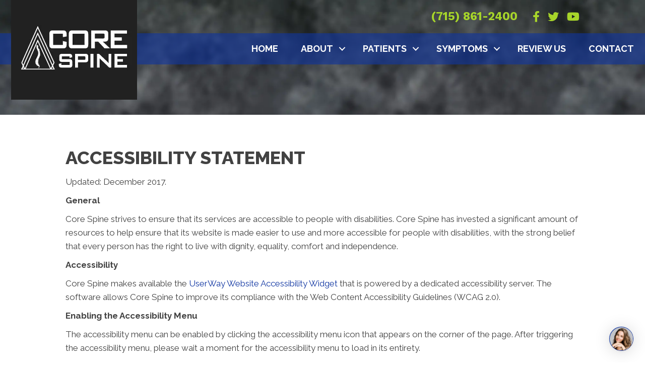

--- FILE ---
content_type: text/css
request_url: https://www.corespinechiro.com/wp-content/uploads/bb-plugin/cache/c9961380bc2a4abd0f193b55bba4f233-layout-bundle.css?ver=2.9.4.1-1.5.2.1
body_size: 14607
content:
.fl-builder-content *,.fl-builder-content *:before,.fl-builder-content *:after {-webkit-box-sizing: border-box;-moz-box-sizing: border-box;box-sizing: border-box;}.fl-row:before,.fl-row:after,.fl-row-content:before,.fl-row-content:after,.fl-col-group:before,.fl-col-group:after,.fl-col:before,.fl-col:after,.fl-module:not([data-accepts]):before,.fl-module:not([data-accepts]):after,.fl-module-content:before,.fl-module-content:after {display: table;content: " ";}.fl-row:after,.fl-row-content:after,.fl-col-group:after,.fl-col:after,.fl-module:not([data-accepts]):after,.fl-module-content:after {clear: both;}.fl-clear {clear: both;}.fl-row,.fl-row-content {margin-left: auto;margin-right: auto;min-width: 0;}.fl-row-content-wrap {position: relative;}.fl-builder-mobile .fl-row-bg-photo .fl-row-content-wrap {background-attachment: scroll;}.fl-row-bg-video,.fl-row-bg-video .fl-row-content,.fl-row-bg-embed,.fl-row-bg-embed .fl-row-content {position: relative;}.fl-row-bg-video .fl-bg-video,.fl-row-bg-embed .fl-bg-embed-code {bottom: 0;left: 0;overflow: hidden;position: absolute;right: 0;top: 0;}.fl-row-bg-video .fl-bg-video video,.fl-row-bg-embed .fl-bg-embed-code video {bottom: 0;left: 0px;max-width: none;position: absolute;right: 0;top: 0px;}.fl-row-bg-video .fl-bg-video video {min-width: 100%;min-height: 100%;width: auto;height: auto;}.fl-row-bg-video .fl-bg-video iframe,.fl-row-bg-embed .fl-bg-embed-code iframe {pointer-events: none;width: 100vw;height: 56.25vw; max-width: none;min-height: 100vh;min-width: 177.77vh; position: absolute;top: 50%;left: 50%;-ms-transform: translate(-50%, -50%); -webkit-transform: translate(-50%, -50%); transform: translate(-50%, -50%);}.fl-bg-video-fallback {background-position: 50% 50%;background-repeat: no-repeat;background-size: cover;bottom: 0px;left: 0px;position: absolute;right: 0px;top: 0px;}.fl-row-bg-slideshow,.fl-row-bg-slideshow .fl-row-content {position: relative;}.fl-row .fl-bg-slideshow {bottom: 0;left: 0;overflow: hidden;position: absolute;right: 0;top: 0;z-index: 0;}.fl-builder-edit .fl-row .fl-bg-slideshow * {bottom: 0;height: auto !important;left: 0;position: absolute !important;right: 0;top: 0;}.fl-row-bg-overlay .fl-row-content-wrap:after {border-radius: inherit;content: '';display: block;position: absolute;top: 0;right: 0;bottom: 0;left: 0;z-index: 0;}.fl-row-bg-overlay .fl-row-content {position: relative;z-index: 1;}.fl-row-default-height .fl-row-content-wrap,.fl-row-custom-height .fl-row-content-wrap {display: -webkit-box;display: -webkit-flex;display: -ms-flexbox;display: flex;min-height: 100vh;}.fl-row-overlap-top .fl-row-content-wrap {display: -webkit-inline-box;display: -webkit-inline-flex;display: -moz-inline-box;display: -ms-inline-flexbox;display: inline-flex;width: 100%;}.fl-row-default-height .fl-row-content-wrap,.fl-row-custom-height .fl-row-content-wrap {min-height: 0;}.fl-row-default-height .fl-row-content,.fl-row-full-height .fl-row-content,.fl-row-custom-height .fl-row-content {-webkit-box-flex: 1 1 auto; -moz-box-flex: 1 1 auto;-webkit-flex: 1 1 auto;-ms-flex: 1 1 auto;flex: 1 1 auto;}.fl-row-default-height .fl-row-full-width.fl-row-content,.fl-row-full-height .fl-row-full-width.fl-row-content,.fl-row-custom-height .fl-row-full-width.fl-row-content {max-width: 100%;width: 100%;}.fl-row-default-height.fl-row-align-center .fl-row-content-wrap,.fl-row-full-height.fl-row-align-center .fl-row-content-wrap,.fl-row-custom-height.fl-row-align-center .fl-row-content-wrap {-webkit-align-items: center;-webkit-box-align: center;-webkit-box-pack: center;-webkit-justify-content: center;-ms-flex-align: center;-ms-flex-pack: center;justify-content: center;align-items: center;}.fl-row-default-height.fl-row-align-bottom .fl-row-content-wrap,.fl-row-full-height.fl-row-align-bottom .fl-row-content-wrap,.fl-row-custom-height.fl-row-align-bottom .fl-row-content-wrap {-webkit-align-items: flex-end;-webkit-justify-content: flex-end;-webkit-box-align: end;-webkit-box-pack: end;-ms-flex-align: end;-ms-flex-pack: end;justify-content: flex-end;align-items: flex-end;}.fl-col-group-equal-height {display: flex;flex-wrap: wrap;width: 100%;}.fl-col-group-equal-height.fl-col-group-has-child-loading {flex-wrap: nowrap;}.fl-col-group-equal-height .fl-col,.fl-col-group-equal-height .fl-col-content {display: flex;flex: 1 1 auto;}.fl-col-group-equal-height .fl-col-content {flex-direction: column;flex-shrink: 1;min-width: 1px;max-width: 100%;width: 100%;}.fl-col-group-equal-height:before,.fl-col-group-equal-height .fl-col:before,.fl-col-group-equal-height .fl-col-content:before,.fl-col-group-equal-height:after,.fl-col-group-equal-height .fl-col:after,.fl-col-group-equal-height .fl-col-content:after{content: none;}.fl-col-group-nested.fl-col-group-equal-height.fl-col-group-align-top .fl-col-content,.fl-col-group-equal-height.fl-col-group-align-top .fl-col-content {justify-content: flex-start;}.fl-col-group-nested.fl-col-group-equal-height.fl-col-group-align-center .fl-col-content,.fl-col-group-equal-height.fl-col-group-align-center .fl-col-content {justify-content: center;}.fl-col-group-nested.fl-col-group-equal-height.fl-col-group-align-bottom .fl-col-content,.fl-col-group-equal-height.fl-col-group-align-bottom .fl-col-content {justify-content: flex-end;}.fl-col-group-equal-height.fl-col-group-align-center .fl-col-group {width: 100%;}.fl-col {float: left;min-height: 1px;}.fl-col-bg-overlay .fl-col-content {position: relative;}.fl-col-bg-overlay .fl-col-content:after {border-radius: inherit;content: '';display: block;position: absolute;top: 0;right: 0;bottom: 0;left: 0;z-index: 0;}.fl-col-bg-overlay .fl-module {position: relative;z-index: 2;}.single:not(.woocommerce).single-fl-builder-template .fl-content {width: 100%;}.fl-builder-layer {position: absolute;top:0;left:0;right: 0;bottom: 0;z-index: 0;pointer-events: none;overflow: hidden;}.fl-builder-shape-layer {z-index: 0;}.fl-builder-shape-layer.fl-builder-bottom-edge-layer {z-index: 1;}.fl-row-bg-overlay .fl-builder-shape-layer {z-index: 1;}.fl-row-bg-overlay .fl-builder-shape-layer.fl-builder-bottom-edge-layer {z-index: 2;}.fl-row-has-layers .fl-row-content {z-index: 1;}.fl-row-bg-overlay .fl-row-content {z-index: 2;}.fl-builder-layer > * {display: block;position: absolute;top:0;left:0;width: 100%;}.fl-builder-layer + .fl-row-content {position: relative;}.fl-builder-layer .fl-shape {fill: #aaa;stroke: none;stroke-width: 0;width:100%;}@supports (-webkit-touch-callout: inherit) {.fl-row.fl-row-bg-parallax .fl-row-content-wrap,.fl-row.fl-row-bg-fixed .fl-row-content-wrap {background-position: center !important;background-attachment: scroll !important;}}@supports (-webkit-touch-callout: none) {.fl-row.fl-row-bg-fixed .fl-row-content-wrap {background-position: center !important;background-attachment: scroll !important;}}.fl-clearfix:before,.fl-clearfix:after {display: table;content: " ";}.fl-clearfix:after {clear: both;}.sr-only {position: absolute;width: 1px;height: 1px;padding: 0;overflow: hidden;clip: rect(0,0,0,0);white-space: nowrap;border: 0;}.fl-builder-content a.fl-button,.fl-builder-content a.fl-button:visited {border-radius: 4px;-moz-border-radius: 4px;-webkit-border-radius: 4px;display: inline-block;font-size: 16px;font-weight: normal;line-height: 18px;padding: 12px 24px;text-decoration: none;text-shadow: none;}.fl-builder-content .fl-button:hover {text-decoration: none;}.fl-builder-content .fl-button:active {position: relative;top: 1px;}.fl-builder-content .fl-button-width-full .fl-button {display: block;text-align: center;}.fl-builder-content .fl-button-width-custom .fl-button {display: inline-block;text-align: center;max-width: 100%;}.fl-builder-content .fl-button-left {text-align: left;}.fl-builder-content .fl-button-center {text-align: center;}.fl-builder-content .fl-button-right {text-align: right;}.fl-builder-content .fl-button i {font-size: 1.3em;height: auto;margin-right:8px;vertical-align: middle;width: auto;}.fl-builder-content .fl-button i.fl-button-icon-after {margin-left: 8px;margin-right: 0;}.fl-builder-content .fl-button-has-icon .fl-button-text {vertical-align: middle;}.fl-icon-wrap {display: inline-block;}.fl-icon {display: table-cell;vertical-align: middle;}.fl-icon a {text-decoration: none;}.fl-icon i {float: right;height: auto;width: auto;}.fl-icon i:before {border: none !important;height: auto;width: auto;}.fl-icon-text {display: table-cell;text-align: left;padding-left: 15px;vertical-align: middle;}.fl-icon-text-empty {display: none;}.fl-icon-text *:last-child {margin: 0 !important;padding: 0 !important;}.fl-icon-text a {text-decoration: none;}.fl-icon-text span {display: block;}.fl-icon-text span.mce-edit-focus {min-width: 1px;}.fl-module img {max-width: 100%;}.fl-photo {line-height: 0;position: relative;}.fl-photo-align-left {text-align: left;}.fl-photo-align-center {text-align: center;}.fl-photo-align-right {text-align: right;}.fl-photo-content {display: inline-block;line-height: 0;position: relative;max-width: 100%;}.fl-photo-img-svg {width: 100%;}.fl-photo-content img {display: inline;height: auto;max-width: 100%;}.fl-photo-crop-circle img {-webkit-border-radius: 100%;-moz-border-radius: 100%;border-radius: 100%;}.fl-photo-caption {font-size: 13px;line-height: 18px;overflow: hidden;text-overflow: ellipsis;}.fl-photo-caption-below {padding-bottom: 20px;padding-top: 10px;}.fl-photo-caption-hover {background: rgba(0,0,0,0.7);bottom: 0;color: #fff;left: 0;opacity: 0;filter: alpha(opacity = 0);padding: 10px 15px;position: absolute;right: 0;-webkit-transition:opacity 0.3s ease-in;-moz-transition:opacity 0.3s ease-in;transition:opacity 0.3s ease-in;}.fl-photo-content:hover .fl-photo-caption-hover {opacity: 100;filter: alpha(opacity = 100);}.fl-builder-pagination,.fl-builder-pagination-load-more {padding: 40px 0;}.fl-builder-pagination ul.page-numbers {list-style: none;margin: 0;padding: 0;text-align: center;}.fl-builder-pagination li {display: inline-block;list-style: none;margin: 0;padding: 0;}.fl-builder-pagination li a.page-numbers,.fl-builder-pagination li span.page-numbers {border: 1px solid #e6e6e6;display: inline-block;padding: 5px 10px;margin: 0 0 5px;}.fl-builder-pagination li a.page-numbers:hover,.fl-builder-pagination li span.current {background: #f5f5f5;text-decoration: none;}.fl-slideshow,.fl-slideshow * {-webkit-box-sizing: content-box;-moz-box-sizing: content-box;box-sizing: content-box;}.fl-slideshow .fl-slideshow-image img {max-width: none !important;}.fl-slideshow-social {line-height: 0 !important;}.fl-slideshow-social * {margin: 0 !important;}.fl-builder-content .bx-wrapper .bx-viewport {background: transparent;border: none;box-shadow: none;-moz-box-shadow: none;-webkit-box-shadow: none;left: 0;}.mfp-wrap button.mfp-arrow,.mfp-wrap button.mfp-arrow:active,.mfp-wrap button.mfp-arrow:hover,.mfp-wrap button.mfp-arrow:focus {background: transparent !important;border: none !important;outline: none;position: absolute;top: 50%;box-shadow: none !important;-moz-box-shadow: none !important;-webkit-box-shadow: none !important;}.mfp-wrap .mfp-close,.mfp-wrap .mfp-close:active,.mfp-wrap .mfp-close:hover,.mfp-wrap .mfp-close:focus {background: transparent !important;border: none !important;outline: none;position: absolute;top: 0;box-shadow: none !important;-moz-box-shadow: none !important;-webkit-box-shadow: none !important;}.admin-bar .mfp-wrap .mfp-close,.admin-bar .mfp-wrap .mfp-close:active,.admin-bar .mfp-wrap .mfp-close:hover,.admin-bar .mfp-wrap .mfp-close:focus {top: 32px!important;}img.mfp-img {padding: 0;}.mfp-counter {display: none;}.mfp-wrap .mfp-preloader.fa {font-size: 30px;}.fl-form-field {margin-bottom: 15px;}.fl-form-field input.fl-form-error {border-color: #DD6420;}.fl-form-error-message {clear: both;color: #DD6420;display: none;padding-top: 8px;font-size: 12px;font-weight: lighter;}.fl-form-button-disabled {opacity: 0.5;}.fl-animation {opacity: 0;}body.fl-no-js .fl-animation {opacity: 1;}.fl-builder-preview .fl-animation,.fl-builder-edit .fl-animation,.fl-animated {opacity: 1;}.fl-animated {animation-fill-mode: both;-webkit-animation-fill-mode: both;}.fl-button.fl-button-icon-animation i {width: 0 !important;opacity: 0;-ms-filter: "alpha(opacity=0)";transition: all 0.2s ease-out;-webkit-transition: all 0.2s ease-out;}.fl-button.fl-button-icon-animation:hover i {opacity: 1! important;-ms-filter: "alpha(opacity=100)";}.fl-button.fl-button-icon-animation i.fl-button-icon-after {margin-left: 0px !important;}.fl-button.fl-button-icon-animation:hover i.fl-button-icon-after {margin-left: 10px !important;}.fl-button.fl-button-icon-animation i.fl-button-icon-before {margin-right: 0 !important;}.fl-button.fl-button-icon-animation:hover i.fl-button-icon-before {margin-right: 20px !important;margin-left: -10px;}@media (max-width: 1200px) {}@media (max-width: 1024px) { .fl-col-group.fl-col-group-medium-reversed {display: -webkit-flex;display: flex;-webkit-flex-wrap: wrap-reverse;flex-wrap: wrap-reverse;flex-direction: row-reverse;} }@media (max-width: 767px) { .fl-row-content-wrap {background-attachment: scroll !important;}.fl-row-bg-parallax .fl-row-content-wrap {background-attachment: scroll !important;background-position: center center !important;}.fl-col-group.fl-col-group-equal-height {display: block;}.fl-col-group.fl-col-group-equal-height.fl-col-group-custom-width {display: -webkit-box;display: -webkit-flex;display: flex;}.fl-col-group.fl-col-group-responsive-reversed {display: -webkit-flex;display: flex;-webkit-flex-wrap: wrap-reverse;flex-wrap: wrap-reverse;flex-direction: row-reverse;}.fl-col-group.fl-col-group-responsive-reversed .fl-col:not(.fl-col-small-custom-width) {flex-basis: 100%;width: 100% !important;}.fl-col-group.fl-col-group-medium-reversed:not(.fl-col-group-responsive-reversed) {display: unset;display: unset;-webkit-flex-wrap: unset;flex-wrap: unset;flex-direction: unset;}.fl-col {clear: both;float: none;margin-left: auto;margin-right: auto;width: auto !important;}.fl-col-small:not(.fl-col-small-full-width) {max-width: 400px;}.fl-block-col-resize {display:none;}.fl-row[data-node] .fl-row-content-wrap {margin: 0;padding-left: 0;padding-right: 0;}.fl-row[data-node] .fl-bg-video,.fl-row[data-node] .fl-bg-slideshow {left: 0;right: 0;}.fl-col[data-node] .fl-col-content {margin: 0;padding-left: 0;padding-right: 0;} }@media (min-width: 1201px) {html .fl-visible-large:not(.fl-visible-desktop),html .fl-visible-medium:not(.fl-visible-desktop),html .fl-visible-mobile:not(.fl-visible-desktop) {display: none;}}@media (min-width: 1025px) and (max-width: 1200px) {html .fl-visible-desktop:not(.fl-visible-large),html .fl-visible-medium:not(.fl-visible-large),html .fl-visible-mobile:not(.fl-visible-large) {display: none;}}@media (min-width: 768px) and (max-width: 1024px) {html .fl-visible-desktop:not(.fl-visible-medium),html .fl-visible-large:not(.fl-visible-medium),html .fl-visible-mobile:not(.fl-visible-medium) {display: none;}}@media (max-width: 767px) {html .fl-visible-desktop:not(.fl-visible-mobile),html .fl-visible-large:not(.fl-visible-mobile),html .fl-visible-medium:not(.fl-visible-mobile) {display: none;}}.fl-col-content {display: flex;flex-direction: column;}.fl-row-fixed-width {max-width: 1100px;}.fl-row-content-wrap {margin-top: 0px;margin-right: 0px;margin-bottom: 0px;margin-left: 0px;padding-top: 20px;padding-right: 20px;padding-bottom: 20px;padding-left: 20px;}.fl-module-content, .fl-module:where(.fl-module:not(:has(> .fl-module-content))) {margin-top: 20px;margin-right: 20px;margin-bottom: 20px;margin-left: 20px;}.fl-node-595eaca15b70a {color: #ffffff;}.fl-builder-content .fl-node-595eaca15b70a *:not(input):not(textarea):not(select):not(a):not(h1):not(h2):not(h3):not(h4):not(h5):not(h6):not(.fl-menu-mobile-toggle) {color: inherit;}.fl-builder-content .fl-node-595eaca15b70a a {color: #a8a8a8;}.fl-builder-content .fl-node-595eaca15b70a a:hover {color: #ffffff;}.fl-builder-content .fl-node-595eaca15b70a h1,.fl-builder-content .fl-node-595eaca15b70a h2,.fl-builder-content .fl-node-595eaca15b70a h3,.fl-builder-content .fl-node-595eaca15b70a h4,.fl-builder-content .fl-node-595eaca15b70a h5,.fl-builder-content .fl-node-595eaca15b70a h6,.fl-builder-content .fl-node-595eaca15b70a h1 a,.fl-builder-content .fl-node-595eaca15b70a h2 a,.fl-builder-content .fl-node-595eaca15b70a h3 a,.fl-builder-content .fl-node-595eaca15b70a h4 a,.fl-builder-content .fl-node-595eaca15b70a h5 a,.fl-builder-content .fl-node-595eaca15b70a h6 a {color: #ffffff;}.fl-node-595eaca15b70a > .fl-row-content-wrap {background-color: #0e34a1;border-top-width: 1px;border-right-width: 0px;border-bottom-width: 1px;border-left-width: 0px;}.fl-node-595eaca15b4f8 > .fl-row-content-wrap {background-color: #0e34a1;border-top-width: 1px;border-right-width: 0px;border-bottom-width: 1px;border-left-width: 0px;}.fl-node-595eaca15b380 {color: #a7d52a;}.fl-builder-content .fl-node-595eaca15b380 *:not(input):not(textarea):not(select):not(a):not(h1):not(h2):not(h3):not(h4):not(h5):not(h6):not(.fl-menu-mobile-toggle) {color: inherit;}.fl-builder-content .fl-node-595eaca15b380 a {color: #a7d52a;}.fl-builder-content .fl-node-595eaca15b380 a:hover {color: #ededed;}.fl-builder-content .fl-node-595eaca15b380 h1,.fl-builder-content .fl-node-595eaca15b380 h2,.fl-builder-content .fl-node-595eaca15b380 h3,.fl-builder-content .fl-node-595eaca15b380 h4,.fl-builder-content .fl-node-595eaca15b380 h5,.fl-builder-content .fl-node-595eaca15b380 h6,.fl-builder-content .fl-node-595eaca15b380 h1 a,.fl-builder-content .fl-node-595eaca15b380 h2 a,.fl-builder-content .fl-node-595eaca15b380 h3 a,.fl-builder-content .fl-node-595eaca15b380 h4 a,.fl-builder-content .fl-node-595eaca15b380 h5 a,.fl-builder-content .fl-node-595eaca15b380 h6 a {color: #a7d52a;}.fl-node-595eaca15b380 > .fl-row-content-wrap {background-color: #212121;border-top-width: 1px;border-right-width: 0px;border-bottom-width: 1px;border-left-width: 0px;} .fl-node-595eaca15b380 > .fl-row-content-wrap {margin-top:0px;} .fl-node-595eaca15b380 > .fl-row-content-wrap {padding-top:0px;padding-right:0px;padding-bottom:0px;padding-left:0px;}.fl-node-595eaca15b2de {width: 100%;}.fl-node-595eaca15b421 {width: 100%;}.fl-node-595eaca15b48c {width: 100%;}.fl-node-595eaca15b563 {width: 33.33%;}.fl-node-595eaca15b563 > .fl-col-content {border-style: solid;border-width: 0;background-clip: border-box;border-color: #ededed;border-top-width: 0px;border-right-width: 2px;border-bottom-width: 0px;border-left-width: 0px;}.fl-node-595eaca15b593 {width: 33.34%;}.fl-node-595eaca15b593 > .fl-col-content {border-style: solid;border-width: 0;background-clip: border-box;border-color: #ededed;border-top-width: 0px;border-right-width: 2px;border-bottom-width: 0px;border-left-width: 0px;}.fl-node-595eaca15b5c9 {width: 33.33%;}.fl-node-595eaca15b5c9 > .fl-col-content {border-top-width: 1px;border-right-width: 1px;border-bottom-width: 1px;border-left-width: 1px;}.fl-builder-content .fl-rich-text strong {font-weight: bold;}.fl-module.fl-rich-text p:last-child {margin-bottom: 0;}.fl-builder-edit .fl-module.fl-rich-text p:not(:has(~ *:not(.fl-block-overlay))) {margin-bottom: 0;} .fl-node-595eaca15b315 > .fl-module-content {margin-top:15px;margin-bottom:0px;} .fl-node-595eaca15b457 > .fl-module-content {margin-top:0px;margin-right:0px;margin-bottom:0px;margin-left:0px;}.adv-icon-horizontal .adv-icon-link {display: inline-block;vertical-align: top;}.adv-icon-vertical .adv-icon-link {display: block;}.adv-icon-left {text-align: left;}.adv-icon-center {text-align: center;}.adv-icon-right {text-align: right;}.fl-node-595eaca15b4c2 .adv-icon-horizontal .adv-icon-link {margin-bottom: 15px;display: inline-block;}.fl-node-595eaca15b4c2 .adv-icon-left .adv-icon-link {margin-right: 15px;}.fl-node-595eaca15b4c2 .adv-icon-center .adv-icon-link {margin-left: 7.5px;margin-right: 7.5px;}.fl-node-595eaca15b4c2 .adv-icon-right .adv-icon-link {margin-left: 15px;}.fl-node-595eaca15b4c2 .adv-icon-1 .uabb-imgicon-wrap {text-align: center;}.fl-node-595eaca15b4c2 .adv-icon-1 .uabb-icon-wrap .uabb-icon i,.fl-node-595eaca15b4c2 .adv-icon-1 .uabb-icon-wrap .uabb-icon i:before {color: #ffffff;font-size: 17px;height: auto;width: auto;background: #a7d52a;border-radius: 50px;-moz-border-radius: 50px;-webkit-border-radius: 50px;line-height:31px;height:31px;width:31px;text-align: center;display: flex;align-items: center;justify-content: center;border-style: solid;box-sizing: border-box;border-color: #ffffff;border-width: 2px;}.fl-node-595eaca15b4c2 .adv-icon-1 .uabb-icon-wrap .uabb-icon i:before {background: none;}.fl-node-595eaca15b4c2 .adv-icon-1 .uabb-icon-wrap .uabb-icon i:hover,.fl-node-595eaca15b4c2 .adv-icon-1 .uabb-icon-wrap .uabb-icon i:hover:before,.fl-node-595eaca15b4c2 .adv-icon-1 .uabb-infobox-module-link:hover .uabb-icon-wrap .uabb-icon i,.fl-node-595eaca15b4c2 .adv-icon-1 .uabb-infobox-module-link:hover .uabb-icon-wrap .uabb-icon i:before {background: #ffffff;color: #a7d52a;border-color: #ffffff;}.fl-node-595eaca15b4c2 .adv-icon-1 .uabb-icon-wrap .uabb-icon i:hover:before {background: none;}@media ( max-width: 1024px ) {.fl-node-595eaca15b4c2 .adv-icon-1 .uabb-imgicon-wrap {text-align: ;}}@media ( max-width: 767px ) {.fl-node-595eaca15b4c2 .adv-icon-1 .uabb-imgicon-wrap {text-align: ;}}.fl-node-595eaca15b4c2 .uabb-module-content.adv-icon-wrap .uabb-icon-wrap .uabb-icon i:before {font-size: 17px;}.fl-node-595eaca15b4c2 .adv-icon-2 .uabb-imgicon-wrap {text-align: center;}.fl-node-595eaca15b4c2 .adv-icon-2 .uabb-icon-wrap .uabb-icon i,.fl-node-595eaca15b4c2 .adv-icon-2 .uabb-icon-wrap .uabb-icon i:before {color: #ffffff;font-size: 17px;height: auto;width: auto;background: #a7d52a;border-radius: 50px;-moz-border-radius: 50px;-webkit-border-radius: 50px;line-height:31px;height:31px;width:31px;text-align: center;display: flex;align-items: center;justify-content: center;border-style: solid;box-sizing: border-box;border-color: #ffffff;border-width: 2px;}.fl-node-595eaca15b4c2 .adv-icon-2 .uabb-icon-wrap .uabb-icon i:before {background: none;}.fl-node-595eaca15b4c2 .adv-icon-2 .uabb-icon-wrap .uabb-icon i:hover,.fl-node-595eaca15b4c2 .adv-icon-2 .uabb-icon-wrap .uabb-icon i:hover:before,.fl-node-595eaca15b4c2 .adv-icon-2 .uabb-infobox-module-link:hover .uabb-icon-wrap .uabb-icon i,.fl-node-595eaca15b4c2 .adv-icon-2 .uabb-infobox-module-link:hover .uabb-icon-wrap .uabb-icon i:before {background: #ffffff;color: #a7d52a;border-color: #ffffff;}.fl-node-595eaca15b4c2 .adv-icon-2 .uabb-icon-wrap .uabb-icon i:hover:before {background: none;}@media ( max-width: 1024px ) {.fl-node-595eaca15b4c2 .adv-icon-2 .uabb-imgicon-wrap {text-align: ;}}@media ( max-width: 767px ) {.fl-node-595eaca15b4c2 .adv-icon-2 .uabb-imgicon-wrap {text-align: ;}}.fl-node-595eaca15b4c2 .adv-icon-3 .uabb-imgicon-wrap {text-align: center;}.fl-node-595eaca15b4c2 .adv-icon-3 .uabb-icon-wrap .uabb-icon i,.fl-node-595eaca15b4c2 .adv-icon-3 .uabb-icon-wrap .uabb-icon i:before {color: #ffffff;font-size: 17px;height: auto;width: auto;background: #a7d52a;border-radius: 50px;-moz-border-radius: 50px;-webkit-border-radius: 50px;line-height:31px;height:31px;width:31px;text-align: center;display: flex;align-items: center;justify-content: center;border-style: solid;box-sizing: border-box;border-color: #ffffff;border-width: 2px;}.fl-node-595eaca15b4c2 .adv-icon-3 .uabb-icon-wrap .uabb-icon i:before {background: none;}.fl-node-595eaca15b4c2 .adv-icon-3 .uabb-icon-wrap .uabb-icon i:hover,.fl-node-595eaca15b4c2 .adv-icon-3 .uabb-icon-wrap .uabb-icon i:hover:before,.fl-node-595eaca15b4c2 .adv-icon-3 .uabb-infobox-module-link:hover .uabb-icon-wrap .uabb-icon i,.fl-node-595eaca15b4c2 .adv-icon-3 .uabb-infobox-module-link:hover .uabb-icon-wrap .uabb-icon i:before {background: #ffffff;color: #a7d52a;border-color: #ffffff;}.fl-node-595eaca15b4c2 .adv-icon-3 .uabb-icon-wrap .uabb-icon i:hover:before {background: none;}@media ( max-width: 1024px ) {.fl-node-595eaca15b4c2 .adv-icon-3 .uabb-imgicon-wrap {text-align: ;}}@media ( max-width: 767px ) {.fl-node-595eaca15b4c2 .adv-icon-3 .uabb-imgicon-wrap {text-align: ;}}@media ( max-width: 1024px ) {.fl-node-595eaca15b4c2 .adv-icon-horizontal .adv-icon-link {margin-bottom: px;display: inline-block;}.fl-node-595eaca15b4c2 .adv-icon-left .adv-icon-link {margin-right: px;}.fl-node-595eaca15b4c2 .adv-icon-center .adv-icon-link {margin-left: 0px;margin-right: 0px;}.fl-node-595eaca15b4c2 .adv-icon-right .adv-icon-link {margin-left: px;}}@media ( max-width: 767px ) {.fl-node-595eaca15b4c2 .adv-icon-horizontal .adv-icon-link {margin-bottom: px;display: inline-block;}.fl-node-595eaca15b4c2 .adv-icon-left .adv-icon-link {margin-right: px;}.fl-node-595eaca15b4c2 .adv-icon-center .adv-icon-link {margin-left: 0px;margin-right: 0px;}.fl-node-595eaca15b4c2 .adv-icon-right .adv-icon-link {margin-left: px;}} .fl-node-595eaca15b4c2 > .fl-module-content {margin-bottom:0px;}body a.infobox-title-link {text-decoration: none;}body h1.uabb-infobox-title,body h2.uabb-infobox-title,body h3.uabb-infobox-title,body h4.uabb-infobox-title,body h5.uabb-infobox-title,body h6.uabb-infobox-title,.uabb-infobox-content .uabb-infobox-title-prefix {margin: 0;padding: 0;}.uabb-module-content .uabb-text-editor :not(a) {color: inherit;}.uabb-module-content .uabb-text-editor :not(i) {font-family: inherit;}.uabb-module-content .uabb-text-editor :not(h1):not(h2):not(h3):not(h4):not(h5):not(h6) {font-size: inherit;line-height: inherit;}.uabb-module-content .uabb-text-editor :not(h1):not(h2):not(h3):not(h4):not(h5):not(h6):not(strong):not(b):not(i) {font-weight: inherit;}.uabb-infobox-content .uabb-infobox-text p:last-of-type {margin-bottom: 0;}.uabb-infobox-content .uabb-infobox-text p {padding: 0 0 10px;}.fl-builder-content .uabb-infobox-text h1,.fl-builder-content .uabb-infobox-text h2,.fl-builder-content .uabb-infobox-text h3,.fl-builder-content .uabb-infobox-text h4,.fl-builder-content .uabb-infobox-text h5,.fl-builder-content .uabb-infobox-text h6 {margin: 0;}.infobox-icon-above-title .uabb-infobox-left-right-wrap,.infobox-icon-below-title .uabb-infobox-left-right-wrap,.infobox-photo-above-title .uabb-infobox-left-right-wrap,.infobox-photo-below-title .uabb-infobox-left-right-wrap {display: block;min-width: 100%;width: 100%;}.infobox-icon-above-title .uabb-icon,.infobox-icon-below-title .uabb-icon,.infobox-photo-above-title .uabb-imgicon-wrap {display: block;}.infobox-icon-left-title .uabb-infobox-title,.infobox-icon-right-title .uabb-infobox-title,.infobox-icon-left-title .uabb-imgicon-wrap,.infobox-icon-right-title .uabb-imgicon-wrap,.infobox-photo-left-title .uabb-infobox-title,.infobox-photo-right-title .uabb-infobox-title,.infobox-photo-left-title .uabb-imgicon-wrap,.infobox-photo-right-title .uabb-imgicon-wrap {display: inline-block;vertical-align: middle;}.infobox-icon-left-title .left-title-image,.infobox-icon-right-title .right-title-image,.infobox-icon-left .uabb-infobox-left-right-wrap,.infobox-icon-right .uabb-infobox-left-right-wrap,.infobox-photo-left .uabb-infobox-left-right-wrap,.infobox-photo-right .uabb-infobox-left-right-wrap {display: inline-block;width: 100%;}.infobox-icon-left-title .uabb-imgicon-wrap,.infobox-icon-left .uabb-imgicon-wrap,.infobox-photo-left-title .uabb-imgicon-wrap,.infobox-photo-left .uabb-imgicon-wrap {margin-right: 20px;}.infobox-icon-right-title .uabb-imgicon-wrap,.infobox-icon-right .uabb-imgicon-wrap,.infobox-photo-right-title .uabb-imgicon-wrap,.infobox-photo-right .uabb-imgicon-wrap {margin-left: 20px;}.infobox-icon-left .uabb-imgicon-wrap,.infobox-icon-right .uabb-imgicon-wrap,.infobox-icon-left .uabb-infobox-content,.infobox-icon-right .uabb-infobox-content,.infobox-photo-left .uabb-imgicon-wrap,.infobox-photo-right .uabb-imgicon-wrap,.infobox-photo-left .uabb-infobox-content,.infobox-photo-right .uabb-infobox-content {display: inline-block;vertical-align: top;}.infobox-photo-below-title .uabb-imgicon-wrap {display: block;margin: 10px 0 15px;}.infobox-photo-left-title .uabb-infobox-title-wrap,.infobox-icon-left-title .uabb-infobox-title-wrap,.infobox-photo-right-title .uabb-infobox-title-wrap,.infobox-icon-right-title .uabb-infobox-title-wrap {vertical-align: middle;}.fl-module-info-box .fl-module-content {display: -webkit-box;display: -webkit-flex;display: -ms-flexbox;display: flex;-webkit-box-orient: vertical;-webkit-box-direction: normal;-webkit-flex-direction: column;-ms-flex-direction: column;flex-direction: column;flex-shrink: 1;}.fl-module-info-box .uabb-separator-parent {line-height: 0;}.fl-module-info-box .uabb-infobox-module-link {position: absolute;width: 100%;height: 100%;left: 0;top: 0;bottom: 0;right: 0;z-index: 4;}@media (max-width: 767px) { .infobox-photo-left,.infobox-photo-right {display: block;}.infobox-photo-left .infobox-photo,.infobox-photo-left-text .infobox-photo {display: block;margin-bottom: 15px;padding-left: 0;padding-right: 0;width: auto;}.infobox-photo-right .infobox-photo,.infobox-photo-right-text .infobox-photo {display: block;margin-top: 25px;padding-left: 0;padding-right: 0;width: auto;}.infobox-photo-left .infobox-content,.infobox-photo-left-text .infobox-content,.infobox-photo-right .infobox-content,.infobox-photo-right-text .infobox-content {display: block;width: auto;} }.fl-node-595eaca15b5fe {width: 100%;}.fl-node-595eaca15b5fe .uabb-button .uabb-btn-img {width: 20px;}.fl-node-595eaca15b5fe .uabb-creative-button-wrap a,.fl-node-595eaca15b5fe .uabb-creative-button-wrap a:visited {padding:12px 24px;border-radius: 0px;-moz-border-radius: 0px;-webkit-border-radius: 0px;background: #a7d52a;border: 1px solid #a7d52a;}.fl-builder-content .fl-node-595eaca15b5fe .uabb-creative-button-wrap a.uabb-button,.fl-builder-content .fl-node-595eaca15b5fe .uabb-creative-button-wrap a.uabb-button *,.fl-builder-content .fl-node-595eaca15b5fe .uabb-creative-button-wrap a.uabb-button:visited,.fl-builder-content .fl-node-595eaca15b5fe .uabb-creative-button-wrap a.uabb-button:visited * {color: #212121;}.fl-node-595eaca15b5fe .uabb-creative-button-wrap a:focus,.fl-node-595eaca15b5fe .uabb-creative-button-wrap a:hover {background: #ffffff;border: 1px solid #ffffff;}.fl-builder-content .fl-node-595eaca15b5fe .uabb-creative-button-wrap a.uabb-button:focus,.fl-builder-content .fl-node-595eaca15b5fe .uabb-creative-button-wrap a.uabb-button:focus *,.fl-builder-content .fl-node-595eaca15b5fe .uabb-creative-button-wrap a.uabb-button:hover,.fl-builder-content .fl-node-595eaca15b5fe .uabb-creative-button-wrap a.uabb-button:hover * {color: #0e34a1;}@media ( max-width: 767px ) {.fl-node-595eaca15b5fe .uabb-creative-button-wrap.uabb-button-reponsive-.uabb-creative-button-reponsive- {text-align: ;}}@media ( max-width: 1024px ) {.fl-node-595eaca15b5fe .uabb-creative-button-wrap.uabb-creative-button-tablet- {text-align: ;}}@media ( max-width: 767px ) {.fl-node-595eaca15b5fe .uabb-creative-button-wrap a,.fl-node-595eaca15b5fe .uabb-creative-button-wrap a:visited {padding-top:;padding-bottom:;padding-left:;padding-right:;}}.fl-node-595eaca15b5fe .uabb-icon-wrap .uabb-icon i {width: auto;}.fl-node-595eaca15b5fe .uabb-infobox {}.fl-node-595eaca15b5fe .infobox-left,.fl-node-595eaca15b5fe .uabb-infobox .uabb-separator {text-align: left;}.fl-builder-content .fl-node-595eaca15b5fe .uabb-infobox-title {margin-top: px;margin-bottom: 10px;}.fl-node-595eaca15b5fe p.uabb-infobox-title,.fl-node-595eaca15b5fe p.uabb-infobox-title span a,.fl-node-595eaca15b5fe p.uabb-infobox-title * {color: #ffffff}.fl-builder-content .fl-node-595eaca15b5fe .uabb-infobox-text {margin-top: 0px;margin-bottom: 0px;}.fl-node-595eaca15b5fe .uabb-infobox-text {color:#ffffff;}.fl-builder-content .fl-node-595eaca15b5fe .uabb-infobox-button {margin-top: 10px;margin-bottom: 0px;}.fl-builder-content .fl-node-595eaca15b5fe .uabb-infobox-title-prefix {}@media (max-width: 1024px) { .fl-builder-content .fl-node-595eaca15b5fe .uabb-infobox {;}}@media (max-width: 767px) { .fl-builder-content .fl-node-595eaca15b5fe .uabb-infobox {;}.fl-node-595eaca15b5fe .infobox-responsive- {text-align: ;}}.fl-node-595eaca15b5fe .uabb-infobox-title {font-family: Arvo, serif;font-weight: normal;font-size: 20px;}.fl-node-595eaca15b634 {width: 100%;}.fl-node-595eaca15b634 .uabb-icon-wrap .uabb-icon i {width: auto;}.fl-node-595eaca15b634 .uabb-infobox {}.fl-node-595eaca15b634 .infobox-left,.fl-node-595eaca15b634 .uabb-infobox .uabb-separator {text-align: left;}.fl-builder-content .fl-node-595eaca15b634 .uabb-infobox-title {margin-top: px;margin-bottom: 0px;}.fl-node-595eaca15b634 p.uabb-infobox-title,.fl-node-595eaca15b634 p.uabb-infobox-title span a,.fl-node-595eaca15b634 p.uabb-infobox-title * {color: #ffffff}.fl-builder-content .fl-node-595eaca15b634 .uabb-infobox-text {margin-top: 0px;margin-bottom: 0px;}.fl-node-595eaca15b634 .uabb-infobox-text {color:#ffffff;}.fl-builder-content .fl-node-595eaca15b634 .uabb-infobox-title-prefix {}@media (max-width: 1024px) { .fl-builder-content .fl-node-595eaca15b634 .uabb-infobox {;}}@media (max-width: 767px) { .fl-builder-content .fl-node-595eaca15b634 .uabb-infobox {;}.fl-node-595eaca15b634 .infobox-responsive- {text-align: ;}}.fl-node-595eaca15b634 .uabb-infobox-title {font-family: Arvo, serif;font-weight: normal;font-size: 20px;} .fl-node-595eaca15b634 > .fl-module-content {margin-bottom:10px;}.fl-node-595eaca15b6d4 {width: 100%;}.fl-node-595eaca15b6d4 .uabb-button .uabb-btn-img {width: 20px;}.fl-node-595eaca15b6d4 .uabb-creative-button-wrap a,.fl-node-595eaca15b6d4 .uabb-creative-button-wrap a:visited {padding:12px 24px;border-radius: 0px;-moz-border-radius: 0px;-webkit-border-radius: 0px;background: #a7d52a;border: 1px solid #a7d52a;}.fl-builder-content .fl-node-595eaca15b6d4 .uabb-creative-button-wrap a.uabb-button,.fl-builder-content .fl-node-595eaca15b6d4 .uabb-creative-button-wrap a.uabb-button *,.fl-builder-content .fl-node-595eaca15b6d4 .uabb-creative-button-wrap a.uabb-button:visited,.fl-builder-content .fl-node-595eaca15b6d4 .uabb-creative-button-wrap a.uabb-button:visited * {color: #212121;}.fl-node-595eaca15b6d4 .uabb-creative-button-wrap a:focus,.fl-node-595eaca15b6d4 .uabb-creative-button-wrap a:hover {background: #ffffff;border: 1px solid #ffffff;}.fl-builder-content .fl-node-595eaca15b6d4 .uabb-creative-button-wrap a.uabb-button:focus,.fl-builder-content .fl-node-595eaca15b6d4 .uabb-creative-button-wrap a.uabb-button:focus *,.fl-builder-content .fl-node-595eaca15b6d4 .uabb-creative-button-wrap a.uabb-button:hover,.fl-builder-content .fl-node-595eaca15b6d4 .uabb-creative-button-wrap a.uabb-button:hover * {color: #0e34a1;}@media ( max-width: 767px ) {.fl-node-595eaca15b6d4 .uabb-creative-button-wrap.uabb-button-reponsive-.uabb-creative-button-reponsive- {text-align: ;}}@media ( max-width: 1024px ) {.fl-node-595eaca15b6d4 .uabb-creative-button-wrap.uabb-creative-button-tablet- {text-align: ;}}@media ( max-width: 767px ) {.fl-node-595eaca15b6d4 .uabb-creative-button-wrap a,.fl-node-595eaca15b6d4 .uabb-creative-button-wrap a:visited {padding-top:;padding-bottom:;padding-left:;padding-right:;}}.fl-node-595eaca15b6d4 .uabb-creative-button-wrap a,.fl-node-595eaca15b6d4 .uabb-creative-button-wrap a:visited {font-family: Raleway, sans-serif;font-weight: 700;}.fl-node-595eaca15b6d4 .uabb-icon-wrap .uabb-icon i {width: auto;}.fl-node-595eaca15b6d4 .uabb-infobox {}.fl-node-595eaca15b6d4 .infobox-left,.fl-node-595eaca15b6d4 .uabb-infobox .uabb-separator {text-align: left;}.fl-builder-content .fl-node-595eaca15b6d4 .uabb-infobox-title {margin-top: px;margin-bottom: 10px;}.fl-node-595eaca15b6d4 p.uabb-infobox-title,.fl-node-595eaca15b6d4 p.uabb-infobox-title span a,.fl-node-595eaca15b6d4 p.uabb-infobox-title * {color: #ffffff}.fl-builder-content .fl-node-595eaca15b6d4 .uabb-infobox-text {margin-top: 0px;margin-bottom: 0px;}.fl-node-595eaca15b6d4 .uabb-infobox-text {color:#ffffff;}.fl-builder-content .fl-node-595eaca15b6d4 .uabb-infobox-button {margin-top: 10px;margin-bottom: 0px;}.fl-builder-content .fl-node-595eaca15b6d4 .uabb-infobox-title-prefix {}@media (max-width: 1024px) { .fl-builder-content .fl-node-595eaca15b6d4 .uabb-infobox {;}}@media (max-width: 767px) { .fl-builder-content .fl-node-595eaca15b6d4 .uabb-infobox {;}.fl-node-595eaca15b6d4 .infobox-responsive- {text-align: ;}}.fl-node-595eaca15b6d4 .uabb-infobox-title {font-family: Arvo, serif;font-weight: 400;font-size: 20px;}.fl-menu ul,.fl-menu li{list-style: none;margin: 0;padding: 0;}.fl-menu .menu:before,.fl-menu .menu:after{content: '';display: table;clear: both;}.fl-menu-horizontal {display: inline-flex;flex-wrap: wrap;align-items: center;}.fl-menu li{position: relative;}.fl-menu a{display: block;padding: 10px;text-decoration: none;}.fl-menu a:hover{text-decoration: none;}.fl-menu .sub-menu{min-width: 220px;}.fl-module[data-node] .fl-menu .fl-menu-expanded .sub-menu {background-color: transparent;-webkit-box-shadow: none;-ms-box-shadow: none;box-shadow: none;}.fl-menu .fl-has-submenu:focus,.fl-menu .fl-has-submenu .sub-menu:focus,.fl-menu .fl-has-submenu-container:focus {outline: 0;}.fl-menu .fl-has-submenu-container{ position: relative; }.fl-menu .fl-menu-accordion .fl-has-submenu > .sub-menu{display: none;}.fl-menu .fl-menu-accordion .fl-has-submenu.fl-active .hide-heading > .sub-menu {box-shadow: none;display: block !important;}.fl-menu .fl-menu-toggle{position: absolute;top: 0;right: 0;bottom: 0;height: 100%;cursor: pointer;}.fl-menu .fl-toggle-arrows .fl-menu-toggle:before,.fl-menu .fl-toggle-none .fl-menu-toggle:before{border-color: #333;}.fl-menu .fl-menu-expanded .fl-menu-toggle{display: none;}.fl-menu .fl-menu-mobile-toggle {position: relative;padding: 8px;background-color: transparent;border: none;color: #333;border-radius: 0;}.fl-menu .fl-menu-mobile-toggle:focus-visible {outline: 2px auto Highlight;outline: 2px auto -webkit-focus-ring-color;}.fl-menu .fl-menu-mobile-toggle.text{width: 100%;text-align: center;}.fl-menu .fl-menu-mobile-toggle.hamburger .fl-menu-mobile-toggle-label,.fl-menu .fl-menu-mobile-toggle.hamburger-label .fl-menu-mobile-toggle-label{display: inline-block;margin-left: 10px;vertical-align: middle;}.fl-menu .fl-menu-mobile-toggle.hamburger .svg-container,.fl-menu .fl-menu-mobile-toggle.hamburger-label .svg-container{display: inline-block;position: relative;width: 1.4em;height: 1.4em;vertical-align: middle;}.fl-menu .fl-menu-mobile-toggle.hamburger .hamburger-menu,.fl-menu .fl-menu-mobile-toggle.hamburger-label .hamburger-menu{position: absolute;top: 0;left: 0;right: 0;bottom: 0;}.fl-menu .fl-menu-mobile-toggle.hamburger .hamburger-menu rect,.fl-menu .fl-menu-mobile-toggle.hamburger-label .hamburger-menu rect{fill: currentColor;}li.mega-menu .hide-heading > a,li.mega-menu .hide-heading > .fl-has-submenu-container,li.mega-menu-disabled .hide-heading > a,li.mega-menu-disabled .hide-heading > .fl-has-submenu-container {display: none;}ul.fl-menu-horizontal li.mega-menu {position: static;}ul.fl-menu-horizontal li.mega-menu > ul.sub-menu {top: inherit !important;left: 0 !important;right: 0 !important;width: 100%;}ul.fl-menu-horizontal li.mega-menu.fl-has-submenu:hover > ul.sub-menu,ul.fl-menu-horizontal li.mega-menu.fl-has-submenu.focus > ul.sub-menu {display: flex !important;}ul.fl-menu-horizontal li.mega-menu > ul.sub-menu li {border-color: transparent;}ul.fl-menu-horizontal li.mega-menu > ul.sub-menu > li {width: 100%;}ul.fl-menu-horizontal li.mega-menu > ul.sub-menu > li > .fl-has-submenu-container a {font-weight: bold;}ul.fl-menu-horizontal li.mega-menu > ul.sub-menu > li > .fl-has-submenu-container a:hover {background: transparent;}ul.fl-menu-horizontal li.mega-menu > ul.sub-menu .fl-menu-toggle {display: none;}ul.fl-menu-horizontal li.mega-menu > ul.sub-menu ul.sub-menu {background: transparent;-webkit-box-shadow: none;-ms-box-shadow: none;box-shadow: none;display: block;min-width: 0;opacity: 1;padding: 0;position: static;visibility: visible;}:where(.fl-col-group-medium-reversed, .fl-col-group-responsive-reversed, .fl-col-group-equal-height.fl-col-group-custom-width) > .fl-menu-mobile-clone {flex: 1 1 100%;}.fl-menu-mobile-clone {clear: both;}.fl-menu-mobile-clone .fl-menu .menu {float: none !important;}.fl-menu-mobile-close {display: none;}.fl-menu-mobile-close,.fl-menu-mobile-close:hover,.fl-menu-mobile-close:focus {background: none;border: 0 none;color: inherit;font-size: 18px;padding: 10px 6px;}.fl-menu-mobile-close:focus-visible {outline: 2px auto Highlight;outline: 2px auto -webkit-focus-ring-color;}.fl-node-595eaca15b34b .fl-menu .menu {}.fl-node-595eaca15b34b .menu .fl-has-submenu .sub-menu{display: none;}.fl-node-595eaca15b34b .fl-menu .sub-menu {background-color: #e3e3e3;}.fl-node-595eaca15b34b .fl-menu-horizontal.fl-toggle-arrows .fl-has-submenu-container a{padding-right: 24px;}.fl-node-595eaca15b34b .fl-menu-horizontal.fl-toggle-arrows .fl-menu-toggle,.fl-node-595eaca15b34b .fl-menu-horizontal.fl-toggle-none .fl-menu-toggle{width: 23px;}.fl-node-595eaca15b34b .fl-menu-horizontal.fl-toggle-arrows .fl-menu-toggle,.fl-node-595eaca15b34b .fl-menu-horizontal.fl-toggle-none .fl-menu-toggle,.fl-node-595eaca15b34b .fl-menu-vertical.fl-toggle-arrows .fl-menu-toggle,.fl-node-595eaca15b34b .fl-menu-vertical.fl-toggle-none .fl-menu-toggle{width: 24px;}.fl-node-595eaca15b34b .fl-menu li{border-top: 1px solid transparent;}.fl-node-595eaca15b34b .fl-menu li:first-child{border-top: none;}@media ( max-width: 767px ) {.fl-node-595eaca15b34b .fl-menu .sub-menu {-webkit-box-shadow: none;-ms-box-shadow: none;box-shadow: none;}.fl-node-595eaca15b34b .mega-menu.fl-active .hide-heading > .sub-menu,.fl-node-595eaca15b34b .mega-menu-disabled.fl-active .hide-heading > .sub-menu {display: block !important;}.fl-node-595eaca15b34b .fl-menu-logo,.fl-node-595eaca15b34b .fl-menu-search-item {display: none;}} @media ( min-width: 768px ) {.fl-node-595eaca15b34b .fl-menu .menu > li{ display: inline-block; }.fl-node-595eaca15b34b .menu li{border-left: 1px solid transparent;border-top: none;}.fl-node-595eaca15b34b .menu li:first-child{border: none;}.fl-node-595eaca15b34b .menu li li{border-top: 1px solid transparent;border-left: none;}.fl-node-595eaca15b34b .menu .fl-has-submenu .sub-menu{position: absolute;top: 100%;left: 0;z-index: 10;visibility: hidden;opacity: 0;text-align:left;}.fl-node-595eaca15b34b .fl-has-submenu .fl-has-submenu .sub-menu{top: 0;left: 100%;}.fl-node-595eaca15b34b .fl-menu .fl-has-submenu:hover > .sub-menu,.fl-node-595eaca15b34b .fl-menu .fl-has-submenu.focus > .sub-menu{display: block;visibility: visible;opacity: 1;}.fl-node-595eaca15b34b .menu .fl-has-submenu.fl-menu-submenu-right .sub-menu{left: inherit;right: 0;}.fl-node-595eaca15b34b .menu .fl-has-submenu .fl-has-submenu.fl-menu-submenu-right .sub-menu{top: 0;left: inherit;right: 100%;}.fl-node-595eaca15b34b .fl-menu .fl-has-submenu.fl-active > .fl-has-submenu-container .fl-menu-toggle{-webkit-transform: none;-ms-transform: none;transform: none;}.fl-node-595eaca15b34b .fl-menu .fl-menu-toggle{display: none;}.fl-node-595eaca15b34b ul.sub-menu {padding-top: 0px;padding-right: 0px;padding-bottom: 0px;padding-left: 0px;}.fl-node-595eaca15b34b ul.sub-menu a {}}.fl-node-595eaca15b34b ul.fl-menu-horizontal li.mega-menu > ul.sub-menu > li > .fl-has-submenu-container a:hover {color: ;}.fl-node-595eaca15b34b .fl-menu .menu, .fl-node-595eaca15b34b .fl-menu .menu > li {font-size: 13px;text-transform: uppercase;}.fl-node-595eaca15b34b .fl-menu {text-align: center;}.fl-node-595eaca15b34b .fl-menu .menu {justify-content: center;}.fl-node-595eaca15b34b .menu a {padding-top: 10px;padding-right: 10px;padding-bottom: 10px;padding-left: 10px;}.fl-node-595eaca15b34b .fl-menu .menu .sub-menu > li {font-size: 16px;line-height: 1;}@media(max-width: 767px) {.fl-node-595eaca15b34b .menu li.fl-has-submenu ul.sub-menu {padding-left: 15px;}.fl-node-595eaca15b34b .fl-menu .sub-menu {background-color: transparent;}} .fl-node-595eaca15b34b > .fl-module-content {margin-top:-10px;margin-bottom:10px;}@media (max-width: 767px) { .fl-node-595eaca15b34b > .fl-module-content { margin-top:20px; } } .fl-node-595eaca15b669 > .fl-module-content {margin-top:0px;margin-bottom:0px;}.fl-node-595eaca15b69f {width: 100%;}.fl-node-595eaca15b69f .uabb-button .uabb-btn-img {width: 20px;}.fl-node-595eaca15b69f .uabb-creative-button-wrap a,.fl-node-595eaca15b69f .uabb-creative-button-wrap a:visited {padding:12px 24px;border-radius: 0px;-moz-border-radius: 0px;-webkit-border-radius: 0px;background: #a7d52a;border: 1px solid #a7d52a;}.fl-builder-content .fl-node-595eaca15b69f .uabb-creative-button-wrap a.uabb-button,.fl-builder-content .fl-node-595eaca15b69f .uabb-creative-button-wrap a.uabb-button *,.fl-builder-content .fl-node-595eaca15b69f .uabb-creative-button-wrap a.uabb-button:visited,.fl-builder-content .fl-node-595eaca15b69f .uabb-creative-button-wrap a.uabb-button:visited * {color: #212121;}.fl-node-595eaca15b69f .uabb-creative-button-wrap a:focus,.fl-node-595eaca15b69f .uabb-creative-button-wrap a:hover {background: #ffffff;border: 1px solid #ffffff;}.fl-builder-content .fl-node-595eaca15b69f .uabb-creative-button-wrap a.uabb-button:focus,.fl-builder-content .fl-node-595eaca15b69f .uabb-creative-button-wrap a.uabb-button:focus *,.fl-builder-content .fl-node-595eaca15b69f .uabb-creative-button-wrap a.uabb-button:hover,.fl-builder-content .fl-node-595eaca15b69f .uabb-creative-button-wrap a.uabb-button:hover * {color: #0e34a1;}@media ( max-width: 767px ) {.fl-node-595eaca15b69f .uabb-creative-button-wrap.uabb-button-reponsive-.uabb-creative-button-reponsive- {text-align: ;}}@media ( max-width: 1024px ) {.fl-node-595eaca15b69f .uabb-creative-button-wrap.uabb-creative-button-tablet- {text-align: ;}}@media ( max-width: 767px ) {.fl-node-595eaca15b69f .uabb-creative-button-wrap a,.fl-node-595eaca15b69f .uabb-creative-button-wrap a:visited {padding-top:;padding-bottom:;padding-left:;padding-right:;}}.fl-node-595eaca15b69f .uabb-icon-wrap .uabb-icon i {width: auto;}.fl-node-595eaca15b69f .uabb-imgicon-wrap {margin: 0;}.fl-node-595eaca15b69f .uabb-infobox {}.fl-node-595eaca15b69f .infobox-left,.fl-node-595eaca15b69f .uabb-infobox .uabb-separator {text-align: left;}.fl-builder-content .fl-node-595eaca15b69f .uabb-infobox-title {margin-top: px;margin-bottom: 0px;}.fl-node-595eaca15b69f p.uabb-infobox-title,.fl-node-595eaca15b69f p.uabb-infobox-title span a,.fl-node-595eaca15b69f p.uabb-infobox-title * {color: #ffffff}.fl-builder-content .fl-node-595eaca15b69f .uabb-infobox-text {margin-top: 0px;margin-bottom: 0px;}.fl-node-595eaca15b69f .uabb-infobox-text {color:#ffffff;}.fl-builder-content .fl-node-595eaca15b69f .uabb-infobox-button {margin-top: 10px;margin-bottom: 0px;}.fl-builder-content .fl-node-595eaca15b69f .uabb-infobox-title-prefix {}@media (max-width: 1024px) { .fl-builder-content .fl-node-595eaca15b69f .uabb-infobox {;}}@media (max-width: 767px) { .fl-builder-content .fl-node-595eaca15b69f .uabb-infobox {;}.fl-node-595eaca15b69f .infobox-responsive- {text-align: ;}}.fl-node-595eaca15b69f .uabb-infobox-title {font-family: Arvo, serif;font-weight: normal;font-size: 20px;} .fl-node-595eaca15b69f > .fl-module-content {margin-top:5px;}.fl-col-group-equal-height.fl-col-group-align-bottom .fl-col-content {-webkit-justify-content: flex-end;justify-content: flex-end;-webkit-box-align: end; -webkit-box-pack: end;-ms-flex-pack: end;}.uabb-module-content h1,.uabb-module-content h2,.uabb-module-content h3,.uabb-module-content h4,.uabb-module-content h5,.uabb-module-content h6 {margin: 0;clear: both;}.fl-module-content a,.fl-module-content a:hover,.fl-module-content a:focus {text-decoration: none;}.uabb-row-separator {position: absolute;width: 100%;left: 0;}.uabb-top-row-separator {top: 0;bottom: auto}.uabb-bottom-row-separator {top: auto;bottom: 0;}.fl-builder-content-editing .fl-visible-medium.uabb-row,.fl-builder-content-editing .fl-visible-medium-mobile.uabb-row,.fl-builder-content-editing .fl-visible-mobile.uabb-row {display: none !important;}@media (max-width: 992px) {.fl-builder-content-editing .fl-visible-desktop.uabb-row,.fl-builder-content-editing .fl-visible-mobile.uabb-row {display: none !important;}.fl-builder-content-editing .fl-visible-desktop-medium.uabb-row,.fl-builder-content-editing .fl-visible-medium.uabb-row,.fl-builder-content-editing .fl-visible-medium-mobile.uabb-row {display: block !important;}}@media (max-width: 768px) {.fl-builder-content-editing .fl-visible-desktop.uabb-row,.fl-builder-content-editing .fl-visible-desktop-medium.uabb-row,.fl-builder-content-editing .fl-visible-medium.uabb-row {display: none !important;}.fl-builder-content-editing .fl-visible-medium-mobile.uabb-row,.fl-builder-content-editing .fl-visible-mobile.uabb-row {display: block !important;}}.fl-responsive-preview-content .fl-builder-content-editing {overflow-x: hidden;overflow-y: visible;}.uabb-row-separator svg {width: 100%;}.uabb-top-row-separator.uabb-has-svg svg {position: absolute;padding: 0;margin: 0;left: 50%;top: -1px;bottom: auto;-webkit-transform: translateX(-50%);-ms-transform: translateX(-50%);transform: translateX(-50%);}.uabb-bottom-row-separator.uabb-has-svg svg {position: absolute;padding: 0;margin: 0;left: 50%;bottom: -1px;top: auto;-webkit-transform: translateX(-50%);-ms-transform: translateX(-50%);transform: translateX(-50%);}.uabb-bottom-row-separator.uabb-has-svg .uasvg-wave-separator {bottom: 0;}.uabb-top-row-separator.uabb-has-svg .uasvg-wave-separator {top: 0;}.uabb-bottom-row-separator.uabb-svg-triangle svg,.uabb-bottom-row-separator.uabb-xlarge-triangle svg,.uabb-top-row-separator.uabb-xlarge-triangle-left svg,.uabb-bottom-row-separator.uabb-svg-circle svg,.uabb-top-row-separator.uabb-slime-separator svg,.uabb-top-row-separator.uabb-grass-separator svg,.uabb-top-row-separator.uabb-grass-bend-separator svg,.uabb-bottom-row-separator.uabb-mul-triangles-separator svg,.uabb-top-row-separator.uabb-wave-slide-separator svg,.uabb-top-row-separator.uabb-pine-tree-separator svg,.uabb-top-row-separator.uabb-pine-tree-bend-separator svg,.uabb-bottom-row-separator.uabb-stamp-separator svg,.uabb-bottom-row-separator.uabb-xlarge-circle svg,.uabb-top-row-separator.uabb-wave-separator svg{left: 50%;-webkit-transform: translateX(-50%) scaleY(-1); -moz-transform: translateX(-50%) scaleY(-1);-ms-transform: translateX(-50%) scaleY(-1); -o-transform: translateX(-50%) scaleY(-1);transform: translateX(-50%) scaleY(-1);}.uabb-bottom-row-separator.uabb-big-triangle svg {left: 50%;-webkit-transform: scale(1) scaleY(-1) translateX(-50%); -moz-transform: scale(1) scaleY(-1) translateX(-50%);-ms-transform: scale(1) scaleY(-1) translateX(-50%); -o-transform: scale(1) scaleY(-1) translateX(-50%);transform: scale(1) scaleY(-1) translateX(-50%);}.uabb-top-row-separator.uabb-big-triangle svg {left: 50%;-webkit-transform: translateX(-50%) scale(1); -moz-transform: translateX(-50%) scale(1);-ms-transform: translateX(-50%) scale(1); -o-transform: translateX(-50%) scale(1);transform: translateX(-50%) scale(1);}.uabb-top-row-separator.uabb-xlarge-triangle-right svg {left: 50%;-webkit-transform: translateX(-50%) scale(-1); -moz-transform: translateX(-50%) scale(-1);-ms-transform: translateX(-50%) scale(-1); -o-transform: translateX(-50%) scale(-1);transform: translateX(-50%) scale(-1);}.uabb-bottom-row-separator.uabb-xlarge-triangle-right svg {left: 50%;-webkit-transform: translateX(-50%) scaleX(-1); -moz-transform: translateX(-50%) scaleX(-1);-ms-transform: translateX(-50%) scaleX(-1); -o-transform: translateX(-50%) scaleX(-1);transform: translateX(-50%) scaleX(-1);}.uabb-top-row-separator.uabb-curve-up-separator svg {left: 50%; -webkit-transform: translateX(-50%) scaleY(-1); -moz-transform: translateX(-50%) scaleY(-1);-ms-transform: translateX(-50%) scaleY(-1); -o-transform: translateX(-50%) scaleY(-1);transform: translateX(-50%) scaleY(-1);}.uabb-top-row-separator.uabb-curve-down-separator svg {left: 50%;-webkit-transform: translateX(-50%) scale(-1); -moz-transform: translateX(-50%) scale(-1);-ms-transform: translateX(-50%) scale(-1); -o-transform: translateX(-50%) scale(-1);transform: translateX(-50%) scale(-1);}.uabb-bottom-row-separator.uabb-curve-down-separator svg {left: 50%;-webkit-transform: translateX(-50%) scaleX(-1); -moz-transform: translateX(-50%) scaleX(-1);-ms-transform: translateX(-50%) scaleX(-1); -o-transform: translateX(-50%) scaleX(-1);transform: translateX(-50%) scaleX(-1);}.uabb-top-row-separator.uabb-tilt-left-separator svg {left: 50%;-webkit-transform: translateX(-50%) scale(-1); -moz-transform: translateX(-50%) scale(-1);-ms-transform: translateX(-50%) scale(-1); -o-transform: translateX(-50%) scale(-1);transform: translateX(-50%) scale(-1);}.uabb-top-row-separator.uabb-tilt-right-separator svg{left: 50%;-webkit-transform: translateX(-50%) scaleY(-1); -moz-transform: translateX(-50%) scaleY(-1);-ms-transform: translateX(-50%) scaleY(-1); -o-transform: translateX(-50%) scaleY(-1);transform: translateX(-50%) scaleY(-1);}.uabb-bottom-row-separator.uabb-tilt-left-separator svg {left: 50%;-webkit-transform: translateX(-50%); -moz-transform: translateX(-50%);-ms-transform: translateX(-50%); -o-transform: translateX(-50%);transform: translateX(-50%);}.uabb-bottom-row-separator.uabb-tilt-right-separator svg {left: 50%;-webkit-transform: translateX(-50%) scaleX(-1); -moz-transform: translateX(-50%) scaleX(-1);-ms-transform: translateX(-50%) scaleX(-1); -o-transform: translateX(-50%) scaleX(-1);transform: translateX(-50%) scaleX(-1);}.uabb-top-row-separator.uabb-tilt-left-separator,.uabb-top-row-separator.uabb-tilt-right-separator {top: 0;}.uabb-bottom-row-separator.uabb-tilt-left-separator,.uabb-bottom-row-separator.uabb-tilt-right-separator {bottom: 0;}.uabb-top-row-separator.uabb-arrow-outward-separator svg,.uabb-top-row-separator.uabb-arrow-inward-separator svg,.uabb-top-row-separator.uabb-cloud-separator svg,.uabb-top-row-separator.uabb-multi-triangle svg {left: 50%;-webkit-transform: translateX(-50%) scaleY(-1); -moz-transform: translateX(-50%) scaleY(-1);-ms-transform: translateX(-50%) scaleY(-1); -o-transform: translateX(-50%) scaleY(-1);transform: translateX(-50%) scaleY(-1);}.uabb-bottom-row-separator.uabb-multi-triangle svg {bottom: -2px;}.uabb-row-separator.uabb-round-split:after,.uabb-row-separator.uabb-round-split:before {left: 0;width: 50%;background: inherit inherit/inherit inherit inherit inherit;content: '';position: absolute}.uabb-button-wrap a,.uabb-button-wrap a:visited {display: inline-block;font-size: 16px;line-height: 18px;text-decoration: none;text-shadow: none;}.fl-builder-content .uabb-button:hover {text-decoration: none;}.fl-builder-content .uabb-button-width-full .uabb-button {display: block;text-align: center;}.uabb-button-width-custom .uabb-button {display: inline-block;text-align: center;max-width: 100%;}.fl-builder-content .uabb-button-left {text-align: left;}.fl-builder-content .uabb-button-center {text-align: center;}.fl-builder-content .uabb-infobox .uabb-button-center,.fl-builder-content .uabb-modal-action-wrap .uabb-button-center,.fl-builder-content .uabb-ultb3-box .uabb-button-center,.fl-builder-content .uabb-slide-down .uabb-button-center,.fl-builder-content .uabb-blog-post-content .uabb-button-center,.fl-builder-content .uabb-cta-wrap .uabb-button-center,.fl-builder-content .fl-module-uabb-off-canvas .uabb-button-wrap .uabb-button-center{text-align: inherit;}.fl-builder-content .uabb-button-right {text-align: right;}.fl-builder-content .uabb-button i,.fl-builder-content .uabb-button i:before {font-size: 1em;height: 1em;line-height: 1em;width: 1em;}.uabb-button .uabb-button-icon-after {margin-left: 8px;margin-right: 0;}.uabb-button .uabb-button-icon-before {margin-left: 0;margin-right: 8px;}.uabb-button .uabb-button-icon-no-text {margin: 0;}.uabb-button-has-icon .uabb-button-text {vertical-align: middle;}.uabb-icon-wrap {display: inline-block;}.uabb-icon a {text-decoration: none;}.uabb-icon i {display: block;}.uabb-icon i:before {border: none !important;background: none !important;}.uabb-icon-text {display: table-cell;text-align: left;padding-left: 15px;vertical-align: middle;}.uabb-icon-text *:last-child {margin: 0 !important;padding: 0 !important;}.uabb-icon-text a {text-decoration: none;}.uabb-photo {line-height: 0;position: relative;z-index: 2;}.uabb-photo-align-left {text-align: left;}.uabb-photo-align-center {text-align: center;}.uabb-photo-align-right {text-align: right;}.uabb-photo-content {border-radius: 0;display: inline-block;line-height: 0;position: relative;max-width: 100%;overflow: hidden;}.uabb-photo-content img {border-radius: inherit;display: inline;height: auto;max-width: 100%;width: auto;}.fl-builder-content .uabb-photo-crop-circle img {-webkit-border-radius: 100%;-moz-border-radius: 100%;border-radius: 100%;}.fl-builder-content .uabb-photo-crop-square img {-webkit-border-radius: 0;-moz-border-radius: 0;border-radius: 0;}.uabb-photo-caption {font-size: 13px;line-height: 18px;overflow: hidden;text-overflow: ellipsis;white-space: nowrap;}.uabb-photo-caption-below {padding-bottom: 20px;padding-top: 10px;}.uabb-photo-caption-hover {background: rgba(0,0,0,0.7);bottom: 0;color: #fff;left: 0;opacity: 0;visibility: hidden;filter: alpha(opacity = 0);padding: 10px 15px;position: absolute;right: 0;-webkit-transition:visibility 200ms linear;-moz-transition:visibility 200ms linear;transition:visibility 200ms linear;}.uabb-photo-content:hover .uabb-photo-caption-hover {opacity: 100;visibility: visible;}.uabb-active-btn {background: #1e8cbe;border-color: #0074a2;-webkit-box-shadow: inset 0 1px 0 rgba(120,200,230,.6);box-shadow: inset 0 1px 0 rgba(120,200,230,.6);color: white;}.fl-builder-bar .fl-builder-add-content-button {display: block !important;opacity: 1 !important;}.uabb-imgicon-wrap .uabb-icon {display: block;}.uabb-imgicon-wrap .uabb-icon i{float: none;}.uabb-imgicon-wrap .uabb-image {line-height: 0;position: relative;}.uabb-imgicon-wrap .uabb-image-align-left {text-align: left;}.uabb-imgicon-wrap .uabb-image-align-center {text-align: center;}.uabb-imgicon-wrap .uabb-image-align-right {text-align: right;}.uabb-imgicon-wrap .uabb-image-content {display: inline-block;border-radius: 0;line-height: 0;position: relative;max-width: 100%;}.uabb-imgicon-wrap .uabb-image-content img {display: inline;height: auto !important;max-width: 100%;width: auto;border-radius: inherit;box-shadow: none;box-sizing: content-box;}.fl-builder-content .uabb-imgicon-wrap .uabb-image-crop-circle img {-webkit-border-radius: 100%;-moz-border-radius: 100%;border-radius: 100%;}.fl-builder-content .uabb-imgicon-wrap .uabb-image-crop-square img {-webkit-border-radius: 0;-moz-border-radius: 0;border-radius: 0;}.uabb-creative-button-wrap a,.uabb-creative-button-wrap a:visited {background: #fafafa;border: 1px solid #ccc;color: #333;display: inline-block;vertical-align: middle;text-align: center;overflow: hidden;text-decoration: none;text-shadow: none;box-shadow: none;position: relative;-webkit-transition: all 200ms linear; -moz-transition: all 200ms linear;-ms-transition: all 200ms linear; -o-transition: all 200ms linear;transition: all 200ms linear;}.uabb-creative-button-wrap a:focus {text-decoration: none;text-shadow: none;box-shadow: none;}.uabb-creative-button-wrap a .uabb-creative-button-text,.uabb-creative-button-wrap a .uabb-creative-button-icon,.uabb-creative-button-wrap a:visited .uabb-creative-button-text,.uabb-creative-button-wrap a:visited .uabb-creative-button-icon {-webkit-transition: all 200ms linear; -moz-transition: all 200ms linear;-ms-transition: all 200ms linear; -o-transition: all 200ms linear;transition: all 200ms linear;}.uabb-creative-button-wrap a:hover {text-decoration: none;}.uabb-creative-button-wrap .uabb-creative-button-width-full .uabb-creative-button {display: block;text-align: center;}.uabb-creative-button-wrap .uabb-creative-button-width-custom .uabb-creative-button {display: inline-block;text-align: center;max-width: 100%;}.uabb-creative-button-wrap .uabb-creative-button-left {text-align: left;}.uabb-creative-button-wrap .uabb-creative-button-center {text-align: center;}.uabb-creative-button-wrap .uabb-creative-button-right {text-align: right;}.uabb-creative-button-wrap .uabb-creative-button i {font-size: 1.3em;height: auto;vertical-align: middle;width: auto;}.uabb-creative-button-wrap .uabb-creative-button .uabb-creative-button-icon-after {margin-left: 8px;margin-right: 0;}.uabb-creative-button-wrap .uabb-creative-button .uabb-creative-button-icon-before {margin-right: 8px;margin-left: 0;}.uabb-creative-button-wrap.uabb-creative-button-icon-no-text .uabb-creative-button i {margin: 0;}.uabb-creative-button-wrap .uabb-creative-button-has-icon .uabb-creative-button-text {vertical-align: middle;}.uabb-creative-button-wrap a,.uabb-creative-button-wrap a:visited {padding: 12px 24px;}.uabb-creative-button.uabb-creative-transparent-btn {background: transparent;}.uabb-creative-button.uabb-creative-transparent-btn:after {content: '';position: absolute;z-index: 1;-webkit-transition: all 200ms linear; -moz-transition: all 200ms linear;-ms-transition: all 200ms linear; -o-transition: all 200ms linear;transition: all 200ms linear;}.uabb-transparent-fill-top-btn:after,.uabb-transparent-fill-bottom-btn:after {width: 100%;height: 0;left: 0;}.uabb-transparent-fill-top-btn:after {top: 0;}.uabb-transparent-fill-bottom-btn:after {bottom: 0;}.uabb-transparent-fill-left-btn:after,.uabb-transparent-fill-right-btn:after {width: 0;height: 100%;top: 0;}.uabb-transparent-fill-left-btn:after {left: 0;}.uabb-transparent-fill-right-btn:after {right: 0;}.uabb-transparent-fill-center-btn:after{width: 0;height: 100%;top: 50%;left: 50%;-webkit-transform: translateX(-50%) translateY(-50%); -moz-transform: translateX(-50%) translateY(-50%);-ms-transform: translateX(-50%) translateY(-50%); -o-transform: translateX(-50%) translateY(-50%);transform: translateX(-50%) translateY(-50%);}.uabb-transparent-fill-diagonal-btn:after,.uabb-transparent-fill-horizontal-btn:after {width: 100%;height: 0;top: 50%;left: 50%;}.uabb-transparent-fill-diagonal-btn{overflow: hidden;}.uabb-transparent-fill-diagonal-btn:after{-webkit-transform: translateX(-50%) translateY(-50%) rotate( 45deg ); -moz-transform: translateX(-50%) translateY(-50%) rotate( 45deg );-ms-transform: translateX(-50%) translateY(-50%) rotate( 45deg ); -o-transform: translateX(-50%) translateY(-50%) rotate( 45deg );transform: translateX(-50%) translateY(-50%) rotate( 45deg );}.uabb-transparent-fill-horizontal-btn:after{-webkit-transform: translateX(-50%) translateY(-50%); -moz-transform: translateX(-50%) translateY(-50%);-ms-transform: translateX(-50%) translateY(-50%); -o-transform: translateX(-50%) translateY(-50%);transform: translateX(-50%) translateY(-50%);}.uabb-creative-button-wrap .uabb-creative-threed-btn.uabb-threed_down-btn,.uabb-creative-button-wrap .uabb-creative-threed-btn.uabb-threed_up-btn,.uabb-creative-button-wrap .uabb-creative-threed-btn.uabb-threed_left-btn,.uabb-creative-button-wrap .uabb-creative-threed-btn.uabb-threed_right-btn {-webkit-transition: none; -moz-transition: none;-ms-transition: none; -o-transition: none;transition: none;}.perspective {-webkit-perspective: 800px; -moz-perspective: 800px;perspective: 800px;margin: 0;}.uabb-creative-button.uabb-creative-threed-btn:after {content: '';position: absolute;z-index: -1;-webkit-transition: all 200ms linear; -moz-transition: all 200ms linear;transition: all 200ms linear;}.uabb-creative-button.uabb-creative-threed-btn {outline: 1px solid transparent;-webkit-transform-style: preserve-3d; -moz-transform-style: preserve-3d;transform-style: preserve-3d;}.uabb-creative-threed-btn.uabb-animate_top-btn:after {height: 40%;left: 0;top: -40%;width: 100%;-webkit-transform-origin: 0% 100%; -moz-transform-origin: 0% 100%;transform-origin: 0% 100%;-webkit-transform: rotateX(90deg); -moz-transform: rotateX(90deg);transform: rotateX(90deg);}.uabb-creative-threed-btn.uabb-animate_bottom-btn:after {width: 100%;height: 40%;left: 0;top: 100%;-webkit-transform-origin: 0% 0%; -moz-transform-origin: 0% 0%;-ms-transform-origin: 0% 0%;transform-origin: 0% 0%;-webkit-transform: rotateX(-90deg); -moz-transform: rotateX(-90deg);-ms-transform: rotateX(-90deg);transform: rotateX(-90deg);}.uabb-creative-threed-btn.uabb-animate_left-btn:after {width: 20%;height: 100%;left: -20%;top: 0;-webkit-transform-origin: 100% 0%; -moz-transform-origin: 100% 0%;-ms-transform-origin: 100% 0%;transform-origin: 100% 0%;-webkit-transform: rotateY(-60deg); -moz-transform: rotateY(-60deg);-ms-transform: rotateY(-60deg);transform: rotateY(-60deg);}.uabb-creative-threed-btn.uabb-animate_right-btn:after {width: 20%;height: 100%;left: 104%;top: 0;-webkit-transform-origin: 0% 0%; -moz-transform-origin: 0% 0%;-ms-transform-origin: 0% 0%;transform-origin: 0% 0%;-webkit-transform: rotateY(120deg); -moz-transform: rotateY(120deg);-ms-transform: rotateY(120deg);transform: rotateY(120deg);}.uabb-animate_top-btn:hover{-webkit-transform: rotateX(-15deg); -moz-transform: rotateX(-15deg);-ms-transform: rotateX(-15deg); -o-transform: rotateX(-15deg);transform: rotateX(-15deg);}.uabb-animate_bottom-btn:hover{-webkit-transform: rotateX(15deg); -moz-transform: rotateX(15deg);-ms-transform: rotateX(15deg); -o-transform: rotateX(15deg);transform: rotateX(15deg);}.uabb-animate_left-btn:hover{-webkit-transform: rotateY(6deg); -moz-transform: rotateY(6deg);-ms-transform: rotateY(6deg); -o-transform: rotateY(6deg);transform: rotateY(6deg);}.uabb-animate_right-btn:hover{-webkit-transform: rotateY(-6deg); -moz-transform: rotateY(-6deg);-ms-transform: rotateY(-6deg); -o-transform: rotateY(-6deg);transform: rotateY(-6deg);}.uabb-creative-flat-btn.uabb-animate_to_right-btn,.uabb-creative-flat-btn.uabb-animate_to_left-btn,.uabb-creative-flat-btn.uabb-animate_from_top-btn,.uabb-creative-flat-btn.uabb-animate_from_bottom-btn {overflow: hidden;position: relative;}.uabb-creative-flat-btn.uabb-animate_to_right-btn i,.uabb-creative-flat-btn.uabb-animate_to_left-btn i,.uabb-creative-flat-btn.uabb-animate_from_top-btn i,.uabb-creative-flat-btn.uabb-animate_from_bottom-btn i {bottom: 0;height: 100%;margin: 0;opacity: 1;position: absolute;right: 0;width: 100%;-webkit-transition: all 200ms linear; -moz-transition: all 200ms linear;transition: all 200ms linear;-webkit-transform: translateY(0); -moz-transform: translateY(0); -o-transform: translateY(0);-ms-transform: translateY(0);transform: translateY(0);}.uabb-creative-flat-btn.uabb-animate_to_right-btn .uabb-button-text,.uabb-creative-flat-btn.uabb-animate_to_left-btn .uabb-button-text,.uabb-creative-flat-btn.uabb-animate_from_top-btn .uabb-button-text,.uabb-creative-flat-btn.uabb-animate_from_bottom-btn .uabb-button-text {display: inline-block;width: 100%;height: 100%;-webkit-transition: all 200ms linear; -moz-transition: all 200ms linear;-ms-transition: all 200ms linear; -o-transition: all 200ms linear;transition: all 200ms linear;-webkit-backface-visibility: hidden; -moz-backface-visibility: hidden;backface-visibility: hidden;}.uabb-creative-flat-btn.uabb-animate_to_right-btn i:before,.uabb-creative-flat-btn.uabb-animate_to_left-btn i:before,.uabb-creative-flat-btn.uabb-animate_from_top-btn i:before,.uabb-creative-flat-btn.uabb-animate_from_bottom-btn i:before {position: absolute;top: 50%;left: 50%;-webkit-transform: translateX(-50%) translateY(-50%);-moz-transform: translateX(-50%) translateY(-50%);-o-transform: translateX(-50%) translateY(-50%);-ms-transform: translateX(-50%) translateY(-50%);transform: translateX(-50%) translateY(-50%);}.uabb-creative-flat-btn.uabb-animate_to_right-btn:hover i,.uabb-creative-flat-btn.uabb-animate_to_left-btn:hover i {left: 0;}.uabb-creative-flat-btn.uabb-animate_from_top-btn:hover i,.uabb-creative-flat-btn.uabb-animate_from_bottom-btn:hover i {top: 0;}.uabb-creative-flat-btn.uabb-animate_to_right-btn i {top: 0;left: -100%;}.uabb-creative-flat-btn.uabb-animate_to_right-btn:hover .uabb-button-text {-webkit-transform: translateX(200%); -moz-transform: translateX(200%);-ms-transform: translateX(200%); -o-transform: translateX(200%);transform: translateX(200%);}.uabb-creative-flat-btn.uabb-animate_to_left-btn i {top: 0;left: 100%;}.uabb-creative-flat-btn.uabb-animate_to_left-btn:hover .uabb-button-text {-webkit-transform: translateX(-200%); -moz-transform: translateX(-200%);-ms-transform: translateX(-200%); -o-transform: translateX(-200%);transform: translateX(-200%);}.uabb-creative-flat-btn.uabb-animate_from_top-btn i {top: -100%;left: 0;}.uabb-creative-flat-btn.uabb-animate_from_top-btn:hover .uabb-button-text {-webkit-transform: translateY(400px); -moz-transform: translateY(400px);-ms-transform: translateY(400px); -o-transform: translateY(400px);transform: translateY(400px);}.uabb-creative-flat-btn.uabb-animate_from_bottom-btn i {top: 100%;left: 0;}.uabb-creative-flat-btn.uabb-animate_from_bottom-btn:hover .uabb-button-text {-webkit-transform: translateY(-400px); -moz-transform: translateY(-400px);-ms-transform: translateY(-400px); -o-transform: translateY(-400px);transform: translateY(-400px);}.uabb-tab-acc-content .wp-video, .uabb-tab-acc-content video.wp-video-shortcode, .uabb-tab-acc-content .mejs-container:not(.mejs-audio), .uabb-tab-acc-content .mejs-overlay.load,.uabb-adv-accordion-content .wp-video, .uabb-adv-accordion-content video.wp-video-shortcode, .uabb-adv-accordion-content .mejs-container:not(.mejs-audio), .uabb-adv-accordion-content .mejs-overlay.load {width: 100% !important;height: 100% !important;}.uabb-tab-acc-content .mejs-container:not(.mejs-audio),.uabb-adv-accordion-content .mejs-container:not(.mejs-audio) {padding-top: 56.25%;}.uabb-tab-acc-content .wp-video, .uabb-tab-acc-content video.wp-video-shortcode,.uabb-adv-accordion-content .wp-video, .uabb-adv-accordion-content video.wp-video-shortcode {max-width: 100% !important;}.uabb-tab-acc-content video.wp-video-shortcode,.uabb-adv-accordion-content video.wp-video-shortcode {position: relative;}.uabb-tab-acc-content .mejs-container:not(.mejs-audio) .mejs-mediaelement,.uabb-adv-accordion-content .mejs-container:not(.mejs-audio) .mejs-mediaelement {position: absolute;top: 0;right: 0;bottom: 0;left: 0;}.uabb-tab-acc-content .mejs-overlay-play,.uabb-adv-accordion-content .mejs-overlay-play {top: 0;right: 0;bottom: 0;left: 0;width: auto !important;height: auto !important;}.fl-row-content-wrap .uabb-row-particles-background,.uabb-col-particles-background {width:100%;height:100%;position:absolute;left:0;top:0;}.uabb-creative-button-wrap a,.uabb-creative-button-wrap a:visited {}.uabb-dual-button .uabb-btn,.uabb-dual-button .uabb-btn:visited {}.uabb-js-breakpoint {content:"default";display:none;}@media screen and (max-width: 1024px) {.uabb-js-breakpoint {content:"1024";}}@media screen and (max-width: 767px) {.uabb-js-breakpoint {content:"767";}}.fl-builder-row-settings #fl-field-separator_position {display: none !important;}.fl-builder-row-settings #fl-field-separator_position {display: none !important;}.fl-builder-row-settings #fl-field-separator_position {display: none !important;}.fl-node-595eaca15b70a .fl-row-content {min-width: 0px;}.fl-node-595eaca15b380 .fl-row-content {min-width: 0px;}.fl-node-595eaca586725 > .fl-row-content-wrap {background-image: url(https://www.corespinechiro.com/wp-content/uploads/2017/05/gallick-kombu-internal-header-background.jpg);background-repeat: no-repeat;background-position: center center;background-attachment: scroll;background-size: cover;border-top-width: 1px;border-right-width: 0px;border-bottom-width: 1px;border-left-width: 0px;} .fl-node-595eaca586725 > .fl-row-content-wrap {margin-top:0px;} .fl-node-595eaca586725 > .fl-row-content-wrap {padding-top:0px;padding-right:0px;padding-bottom:0px;padding-left:0px;}.fl-node-595eaca58650c {width: 23%;}.fl-node-595eaca5865ae {width: 100%;}.fl-node-595eaca5865ae > .fl-col-content {background-color: rgba(14,52,161,0.6);border-top-width: 1px;border-right-width: 1px;border-bottom-width: 1px;border-left-width: 1px;} .fl-node-595eaca5865ae > .fl-col-content {margin-top:0px;margin-bottom:0px;} .fl-node-595eaca5865ae > .fl-col-content {padding-top:0px;padding-bottom:0px;}.fl-node-595eaca586684 {width: 50.53%;}.fl-node-595eaca586684 > .fl-col-content {border-top-width: 1px;border-right-width: 1px;border-bottom-width: 1px;border-left-width: 1px;}.fl-node-595eaca5864d7 {width: 77%;}.fl-builder-content .fl-node-595eaca58664f a {color: #a7d52a;}.fl-builder-content .fl-node-595eaca58664f a:hover {color: #ffffff;}.fl-node-595eaca58664f {width: 31.63%;}.fl-node-595eaca58664f > .fl-col-content {border-top-width: 1px;border-right-width: 1px;border-bottom-width: 1px;border-left-width: 1px;}@media(max-width: 1024px) {.fl-builder-content .fl-node-595eaca58664f {width: 20% !important;max-width: none;-webkit-box-flex: 0 1 auto;-moz-box-flex: 0 1 auto;-webkit-flex: 0 1 auto;-ms-flex: 0 1 auto;flex: 0 1 auto;}}.fl-node-595eaca586619 {width: 17.84%;}.fl-node-595eaca586619 > .fl-col-content {border-top-width: 1px;border-right-width: 1px;border-bottom-width: 1px;border-left-width: 1px;}@media(max-width: 1024px) {.fl-builder-content .fl-node-595eaca586619 {width: 50% !important;max-width: none;-webkit-box-flex: 0 1 auto;-moz-box-flex: 0 1 auto;-webkit-flex: 0 1 auto;-ms-flex: 0 1 auto;flex: 0 1 auto;}}.fl-node-595eaca586542.uabb-desktop-spacer-height-adjustment{position: relative;height: 30px;}.fl-node-595eaca586542 {width: 100%;}.fl-node-595eaca586542 .uabb-spacer-gap-preview.uabb-spacer-gap {height: 100px;clear: both;width: 100%;} @media ( max-width: 1024px ) {.fl-node-595eaca586542.uabb-tab-spacer-height-adjustment{position: relative;height: 30px;}.fl-node-595eaca586542 .uabb-spacer-gap-preview.uabb-spacer-gap {height: 10px;clear: both;width: 100%;}}@media ( max-width: 767px ) {.fl-node-595eaca586542.uabb-mobile-spacer-height-adjustment{position: relative;height: 30px;}.fl-node-595eaca586542 .uabb-spacer-gap-preview.uabb-spacer-gap {height: 5px;clear: both;width: 100%;}} .fl-node-595eaca586542 > .fl-module-content {margin-top:0px;margin-right:0px;margin-bottom:0px;margin-left:0px;}img.mfp-img {padding-bottom: 40px !important;}.fl-builder-edit .fl-fill-container img {transition: object-position .5s;}.fl-fill-container :is(.fl-module-content, .fl-photo, .fl-photo-content, img) {height: 100% !important;width: 100% !important;}@media (max-width: 767px) { .fl-photo-content,.fl-photo-img {max-width: 100%;} }.fl-node-595eaca586578, .fl-node-595eaca586578 .fl-photo {text-align: center;} .fl-node-595eaca586578 > .fl-module-content {margin-top:-230px;}@media (max-width: 767px) { .fl-node-595eaca586578 > .fl-module-content { margin-top:20px; } }.fl-node-595eaca5865e3 .fl-menu .menu {}.fl-builder-content .fl-node-595eaca5865e3 .menu > li > a,.fl-builder-content .fl-node-595eaca5865e3 .menu > li > .fl-has-submenu-container > a,.fl-builder-content .fl-node-595eaca5865e3 .sub-menu > li > a,.fl-builder-content .fl-node-595eaca5865e3 .sub-menu > li > .fl-has-submenu-container > a{color: #ffffff;}.fl-node-595eaca5865e3 .fl-menu .fl-toggle-arrows .fl-menu-toggle:before,.fl-node-595eaca5865e3 .fl-menu .fl-toggle-none .fl-menu-toggle:before {border-color: #ffffff;}.fl-node-595eaca5865e3 .menu > li > a:hover,.fl-node-595eaca5865e3 .menu > li > a:focus,.fl-node-595eaca5865e3 .menu > li > .fl-has-submenu-container:hover > a,.fl-node-595eaca5865e3 .menu > li > .fl-has-submenu-container.focus > a,.fl-node-595eaca5865e3 .menu > li.current-menu-item > a,.fl-node-595eaca5865e3 .menu > li.current-menu-item > .fl-has-submenu-container > a,.fl-node-595eaca5865e3 .sub-menu > li > a:hover,.fl-node-595eaca5865e3 .sub-menu > li > a:focus,.fl-node-595eaca5865e3 .sub-menu > li > .fl-has-submenu-container:hover > a,.fl-node-595eaca5865e3 .sub-menu > li > .fl-has-submenu-container.focus > a,.fl-node-595eaca5865e3 .sub-menu > li.current-menu-item > a,.fl-node-595eaca5865e3 .sub-menu > li.current-menu-item > .fl-has-submenu-container > a{background-color: #0e34a1;color: #ffffff;}.fl-node-595eaca5865e3 .fl-menu .fl-toggle-arrows .fl-has-submenu-container:hover > .fl-menu-toggle:before,.fl-node-595eaca5865e3 .fl-menu .fl-toggle-arrows .fl-has-submenu-container.focus > .fl-menu-toggle:before,.fl-node-595eaca5865e3 .fl-menu .fl-toggle-arrows li.current-menu-item >.fl-has-submenu-container > .fl-menu-toggle:before,.fl-node-595eaca5865e3 .fl-menu .fl-toggle-none .fl-has-submenu-container:hover > .fl-menu-toggle:before,.fl-node-595eaca5865e3 .fl-menu .fl-toggle-none .fl-has-submenu-container.focus > .fl-menu-toggle:before,.fl-node-595eaca5865e3 .fl-menu .fl-toggle-none li.current-menu-item >.fl-has-submenu-container > .fl-menu-toggle:before{border-color: #ffffff;}.fl-node-595eaca5865e3 .menu .fl-has-submenu .sub-menu{display: none;}.fl-node-595eaca5865e3 .fl-menu .sub-menu {background-color: rgba(14,52,161,0.6);-webkit-box-shadow: 0 1px 20px rgba(0,0,0,0.1);-ms-box-shadow: 0 1px 20px rgba(0,0,0,0.1);box-shadow: 0 1px 20px rgba(0,0,0,0.1);}.fl-node-595eaca5865e3 .fl-menu .fl-menu-toggle:before{content: '';position: absolute;right: 50%;top: 50%;z-index: 1;display: block;width: 9px;height: 9px;margin: -5px -5px 0 0;border-right: 2px solid;border-bottom: 2px solid;-webkit-transform-origin: right bottom;-ms-transform-origin: right bottom;transform-origin: right bottom;-webkit-transform: translateX( -5px ) rotate( 45deg );-ms-transform: translateX( -5px ) rotate( 45deg );transform: translateX( -5px ) rotate( 45deg );}.fl-node-595eaca5865e3 .fl-menu .fl-has-submenu.fl-active > .fl-has-submenu-container .fl-menu-toggle{-webkit-transform: rotate( -180deg );-ms-transform: rotate( -180deg );transform: rotate( -180deg );}.fl-node-595eaca5865e3 .fl-menu-horizontal.fl-toggle-arrows .fl-has-submenu-container a{padding-right: 36px;}.fl-node-595eaca5865e3 .fl-menu-horizontal.fl-toggle-arrows .fl-menu-toggle,.fl-node-595eaca5865e3 .fl-menu-horizontal.fl-toggle-none .fl-menu-toggle{width: 38px;}.fl-node-595eaca5865e3 .fl-menu-horizontal.fl-toggle-arrows .fl-menu-toggle,.fl-node-595eaca5865e3 .fl-menu-horizontal.fl-toggle-none .fl-menu-toggle,.fl-node-595eaca5865e3 .fl-menu-vertical.fl-toggle-arrows .fl-menu-toggle,.fl-node-595eaca5865e3 .fl-menu-vertical.fl-toggle-none .fl-menu-toggle{width: 36px;}.fl-node-595eaca5865e3 .fl-menu li{border-top: 1px solid transparent;}.fl-node-595eaca5865e3 .fl-menu li:first-child{border-top: none;}@media ( max-width: 767px ) {.fl-node-595eaca5865e3 .fl-menu .menu {position: absolute;left: 20px;right: 20px;z-index: 1500;}.fl-node-595eaca5865e3 .fl-menu ul.menu {display: none;float: none;}.fl-node-595eaca5865e3 .fl-menu .sub-menu {-webkit-box-shadow: none;-ms-box-shadow: none;box-shadow: none;}.fl-node-595eaca5865e3 .mega-menu.fl-active .hide-heading > .sub-menu,.fl-node-595eaca5865e3 .mega-menu-disabled.fl-active .hide-heading > .sub-menu {display: block !important;}.fl-node-595eaca5865e3 .fl-menu-logo,.fl-node-595eaca5865e3 .fl-menu-search-item {display: none;}} @media ( min-width: 768px ) {.fl-node-595eaca5865e3 .fl-menu .menu > li{ display: inline-block; }.fl-node-595eaca5865e3 .menu li{border-left: 1px solid transparent;border-top: none;}.fl-node-595eaca5865e3 .menu li:first-child{border: none;}.fl-node-595eaca5865e3 .menu li li{border-top: 1px solid transparent;border-left: none;}.fl-node-595eaca5865e3 .menu .fl-has-submenu .sub-menu{position: absolute;top: 100%;left: 0;z-index: 10;visibility: hidden;opacity: 0;text-align:left;}.fl-node-595eaca5865e3 .fl-has-submenu .fl-has-submenu .sub-menu{top: 0;left: 100%;}.fl-node-595eaca5865e3 .fl-menu .fl-has-submenu:hover > .sub-menu,.fl-node-595eaca5865e3 .fl-menu .fl-has-submenu.focus > .sub-menu{display: block;visibility: visible;opacity: 1;}.fl-node-595eaca5865e3 .menu .fl-has-submenu.fl-menu-submenu-right .sub-menu{left: inherit;right: 0;}.fl-node-595eaca5865e3 .menu .fl-has-submenu .fl-has-submenu.fl-menu-submenu-right .sub-menu{top: 0;left: inherit;right: 100%;}.fl-node-595eaca5865e3 .fl-menu .fl-has-submenu.fl-active > .fl-has-submenu-container .fl-menu-toggle{-webkit-transform: none;-ms-transform: none;transform: none;}.fl-node-595eaca5865e3 .fl-menu .fl-has-submenu .fl-has-submenu .fl-menu-toggle:before{-webkit-transform: translateY( -5px ) rotate( -45deg );-ms-transform: translateY( -5px ) rotate( -45deg );transform: translateY( -5px ) rotate( -45deg );}.fl-node-595eaca5865e3 ul.sub-menu {padding-top: 0px;padding-right: 0px;padding-bottom: 0px;padding-left: 0px;}.fl-node-595eaca5865e3 ul.sub-menu a {}.fl-node-595eaca5865e3 .fl-menu .fl-menu-mobile-toggle{display: none;}}.fl-node-595eaca5865e3 .fl-menu .fl-menu-mobile-toggle {color: #ffffff;font-size: 16px;text-transform: uppercase;padding-top: 22px;padding-right: 22px;padding-bottom: 22px;padding-left: 22px;border-color: rgba( 0,0,0,0.1 );}.fl-node-595eaca5865e3 .fl-menu .fl-menu-mobile-toggle rect,.fl-node-595eaca5865e3 .fl-menu .fl-menu-mobile-toggle.hamburger .hamburger-menu rect {fill: #ffffff;}.fl-node-595eaca5865e3 .fl-menu .fl-menu-mobile-toggle:hover,.fl-node-595eaca5865e3 .fl-menu .fl-menu-mobile-toggle.fl-active {color: #ffffff;background-color: #0e34a1;}.fl-node-595eaca5865e3 .fl-menu .fl-menu-mobile-toggle:hover rect,.fl-node-595eaca5865e3 .fl-menu .fl-menu-mobile-toggle.fl-active rect,.fl-node-595eaca5865e3 .fl-menu .fl-menu-mobile-toggle.hamburger:hover .hamburger-menu rect,.fl-node-595eaca5865e3 .fl-menu .fl-menu-mobile-toggle.fl-active .hamburger-menu rect {fill: #ffffff;}.fl-node-595eaca5865e3 ul.fl-menu-horizontal li.mega-menu > ul.sub-menu > li > .fl-has-submenu-container a:hover {color: #ffffff;}.fl-node-595eaca5865e3 .fl-menu .menu, .fl-node-595eaca5865e3 .fl-menu .menu > li {font-family: Raleway, sans-serif;font-weight: 700;font-size: 18px;line-height: 1;text-transform: uppercase;}.fl-node-595eaca5865e3 .fl-menu {text-align: right;}.fl-node-595eaca5865e3 .fl-menu .menu {justify-content: right;}.fl-node-595eaca5865e3 .menu a {padding-top: 22px;padding-right: 22px;padding-bottom: 22px;padding-left: 22px;}.fl-node-595eaca5865e3 .fl-menu .menu .sub-menu > li {font-size: 16px;line-height: 1;}.fl-node-595eaca5865e3 .fl-menu .fl-menu-mobile-toggle {float: right;}@media(max-width: 1200px) {.fl-node-595eaca5865e3 .fl-menu .fl-menu-mobile-toggle {float: none;}}@media(max-width: 1024px) {.fl-node-595eaca5865e3 .fl-menu .fl-menu-mobile-toggle {float: none;}}@media(max-width: 767px) {.fl-node-595eaca5865e3 .menu li.fl-has-submenu ul.sub-menu {padding-left: 15px;}.fl-node-595eaca5865e3 .fl-menu .sub-menu {background-color: transparent;}.fl-node-595eaca5865e3 .fl-menu .fl-menu-mobile-toggle {float: none;}} .fl-node-595eaca5865e3 > .fl-module-content {margin-top:0px;margin-bottom:0px;}.fl-icon-group .fl-icon {display: inline-block;margin-bottom: 10px;margin-top: 10px;}.fl-node-595eaca5866ba .fl-icon i,.fl-node-595eaca5866ba .fl-icon i:before {color: #a7d52a;}.fl-node-595eaca5866ba .fl-icon i:hover,.fl-node-595eaca5866ba .fl-icon i:hover:before,.fl-node-595eaca5866ba .fl-icon a:hover i,.fl-node-595eaca5866ba .fl-icon a:hover i:before {color: #ffffff;}.fl-node-595eaca5866ba .fl-icon i, .fl-node-595eaca5866ba .fl-icon i:before {font-size: 22px;}.fl-node-595eaca5866ba .fl-icon-wrap .fl-icon-text {height: 38.5px;}@media(max-width: 1200px) {.fl-node-595eaca5866ba .fl-icon-wrap .fl-icon-text {height: 38.5px;}}@media(max-width: 1024px) {.fl-node-595eaca5866ba .fl-icon-wrap .fl-icon-text {height: 38.5px;}}@media(max-width: 767px) {.fl-node-595eaca5866ba .fl-icon-wrap .fl-icon-text {height: 38.5px;}}.fl-node-595eaca5866ba .fl-icon-group {text-align: left;}.fl-node-595eaca5866ba .fl-icon + .fl-icon {margin-left: 12px;} .fl-node-595eaca5866ba > .fl-module-content {margin-top:10px;margin-right:5px;margin-bottom:10px;margin-left:5px;}.fl-node-595eaca5866f0 {width: 100%;}.fl-node-595eaca5866f0 .uabb-icon-wrap .uabb-icon i {width: auto;}.fl-node-595eaca5866f0 .uabb-imgicon-wrap {margin: 0;}.fl-node-595eaca5866f0 .uabb-infobox {}.fl-node-595eaca5866f0 .infobox-right,.fl-node-595eaca5866f0 .uabb-infobox .uabb-separator {text-align: right;}.fl-builder-content .fl-node-595eaca5866f0 .uabb-infobox-title {margin-top: px;margin-bottom: 0px;}.fl-builder-content .fl-node-595eaca5866f0 .uabb-infobox-text {margin-top: 0px;margin-bottom: 0px;}.fl-node-595eaca5866f0 .uabb-infobox-text {color:#424242;}.fl-builder-content .fl-node-595eaca5866f0 .uabb-infobox-cta-link {margin-top: 0px;margin-bottom: 0px;}.fl-builder-content .fl-node-595eaca5866f0 .uabb-infobox-title-prefix {}@media (max-width: 1024px) { .fl-builder-content .fl-node-595eaca5866f0 .uabb-infobox {;}}@media (max-width: 767px) { .fl-builder-content .fl-node-595eaca5866f0 .uabb-infobox {;}.fl-node-595eaca5866f0 .infobox-responsive- {text-align: ;}}.fl-node-595eaca5866f0 .uabb-infobox-cta-link {font-family: "Work Sans", sans-serif;font-weight: 700;font-size: 23px;} .fl-node-595eaca5866f0 > .fl-module-content {margin-top:15px;margin-right:25px;margin-bottom:15px;margin-left:25px;}@media (max-width: 767px) { .fl-node-595eaca5866f0 > .fl-module-content { margin-left:20px;margin-right:20px; } }.fl-builder-content[data-type="header"].fl-theme-builder-header-sticky {position: fixed;width: 100%;z-index: 100;}.fl-theme-builder-flyout-menu-push-left .fl-builder-content[data-type="header"].fl-theme-builder-header-sticky {left: auto !important;transition: left 0.2s !important;}.fl-theme-builder-flyout-menu-push-right .fl-builder-content[data-type="header"].fl-theme-builder-header-sticky {right: auto !important;transition: right 0.2s !important;}.fl-builder-content[data-type="header"].fl-theme-builder-header-sticky .fl-menu .fl-menu-mobile-opacity {height: 100vh;width: 100vw;}.fl-builder-content[data-type="header"]:not([data-overlay="1"]).fl-theme-builder-header-sticky .fl-menu-mobile-flyout {top: 0px;}.fl-theme-builder-flyout-menu-active body {margin-left: 0px !important;margin-right: 0px !important;}.fl-theme-builder-has-flyout-menu, .fl-theme-builder-has-flyout-menu body {overflow-x: hidden;}.fl-theme-builder-flyout-menu-push-right {right: 0px;transition: right 0.2s ease-in-out;}.fl-theme-builder-flyout-menu-push-left {left: 0px;transition: left 0.2s ease-in-out;}.fl-theme-builder-flyout-menu-active .fl-theme-builder-flyout-menu-push-right {position: relative;right: 250px;}.fl-theme-builder-flyout-menu-active .fl-theme-builder-flyout-menu-push-left {position: relative;left: 250px;}.fl-theme-builder-flyout-menu-active .fl-builder-content[data-type="header"] .fl-menu-disable-transition {transition: none;}.fl-builder-content[data-shrink="1"] .fl-row-content-wrap,.fl-builder-content[data-shrink="1"] .fl-col-content,.fl-builder-content[data-shrink="1"] .fl-module-content,.fl-builder-content[data-shrink="1"] img {-webkit-transition: all 0.4s ease-in-out, background-position 1ms;-moz-transition: all 0.4s ease-in-out, background-position 1ms;transition: all 0.4s ease-in-out, background-position 1ms;}.fl-builder-content[data-shrink="1"] img {width: auto;}.fl-builder-content[data-shrink="1"] img.fl-photo-img {width: auto;height: auto;}.fl-builder-content[data-type="header"].fl-theme-builder-header-shrink .fl-row-content-wrap {margin-bottom: 0;margin-top: 0;}.fl-theme-builder-header-shrink-row-bottom.fl-row-content-wrap {padding-bottom: 5px;}.fl-theme-builder-header-shrink-row-top.fl-row-content-wrap {padding-top: 5px;}.fl-builder-content[data-type="header"].fl-theme-builder-header-shrink .fl-col-content {margin-bottom: 0;margin-top: 0;padding-bottom: 0;padding-top: 0;}.fl-theme-builder-header-shrink-module-bottom.fl-module-content,.fl-theme-builder-header-shrink-module-bottom.fl-module:where(.fl-module:not(:has(> .fl-module-content))) {margin-bottom: 5px;}.fl-theme-builder-header-shrink-module-top.fl-module-content,.fl-theme-builder-header-shrink-module-bottom.fl-module:where(.fl-module:not(:has(> .fl-module-content))) {margin-top: 5px;}.fl-builder-content[data-type="header"].fl-theme-builder-header-shrink img {-webkit-transition: all 0.4s ease-in-out, background-position 1ms;-moz-transition: all 0.4s ease-in-out, background-position 1ms;transition: all 0.4s ease-in-out, background-position 1ms;}.fl-builder-content[data-overlay="1"]:not(.fl-theme-builder-header-sticky):not(.fl-builder-content-editing) {position: absolute;width: 100%;z-index: 100;}.fl-builder-edit body:not(.single-fl-theme-layout) .fl-builder-content[data-overlay="1"] {display: none;}body:not(.single-fl-theme-layout) .fl-builder-content[data-overlay="1"]:not(.fl-theme-builder-header-scrolled):not([data-overlay-bg="default"]) .fl-row-content-wrap,body:not(.single-fl-theme-layout) .fl-builder-content[data-overlay="1"]:not(.fl-theme-builder-header-scrolled):not([data-overlay-bg="default"]) .fl-col-content,body:not(.single-fl-theme-layout) .fl-builder-content[data-overlay="1"]:not(.fl-theme-builder-header-scrolled):not([data-overlay-bg="default"]) .fl-module-box {background: transparent;}.fl-col-group-equal-height.fl-col-group-align-bottom .fl-col-content {-webkit-justify-content: flex-end;justify-content: flex-end;-webkit-box-align: end; -webkit-box-pack: end;-ms-flex-pack: end;}.uabb-module-content h1,.uabb-module-content h2,.uabb-module-content h3,.uabb-module-content h4,.uabb-module-content h5,.uabb-module-content h6 {margin: 0;clear: both;}.fl-module-content a,.fl-module-content a:hover,.fl-module-content a:focus {text-decoration: none;}.uabb-row-separator {position: absolute;width: 100%;left: 0;}.uabb-top-row-separator {top: 0;bottom: auto}.uabb-bottom-row-separator {top: auto;bottom: 0;}.fl-builder-content-editing .fl-visible-medium.uabb-row,.fl-builder-content-editing .fl-visible-medium-mobile.uabb-row,.fl-builder-content-editing .fl-visible-mobile.uabb-row {display: none !important;}@media (max-width: 992px) {.fl-builder-content-editing .fl-visible-desktop.uabb-row,.fl-builder-content-editing .fl-visible-mobile.uabb-row {display: none !important;}.fl-builder-content-editing .fl-visible-desktop-medium.uabb-row,.fl-builder-content-editing .fl-visible-medium.uabb-row,.fl-builder-content-editing .fl-visible-medium-mobile.uabb-row {display: block !important;}}@media (max-width: 768px) {.fl-builder-content-editing .fl-visible-desktop.uabb-row,.fl-builder-content-editing .fl-visible-desktop-medium.uabb-row,.fl-builder-content-editing .fl-visible-medium.uabb-row {display: none !important;}.fl-builder-content-editing .fl-visible-medium-mobile.uabb-row,.fl-builder-content-editing .fl-visible-mobile.uabb-row {display: block !important;}}.fl-responsive-preview-content .fl-builder-content-editing {overflow-x: hidden;overflow-y: visible;}.uabb-row-separator svg {width: 100%;}.uabb-top-row-separator.uabb-has-svg svg {position: absolute;padding: 0;margin: 0;left: 50%;top: -1px;bottom: auto;-webkit-transform: translateX(-50%);-ms-transform: translateX(-50%);transform: translateX(-50%);}.uabb-bottom-row-separator.uabb-has-svg svg {position: absolute;padding: 0;margin: 0;left: 50%;bottom: -1px;top: auto;-webkit-transform: translateX(-50%);-ms-transform: translateX(-50%);transform: translateX(-50%);}.uabb-bottom-row-separator.uabb-has-svg .uasvg-wave-separator {bottom: 0;}.uabb-top-row-separator.uabb-has-svg .uasvg-wave-separator {top: 0;}.uabb-bottom-row-separator.uabb-svg-triangle svg,.uabb-bottom-row-separator.uabb-xlarge-triangle svg,.uabb-top-row-separator.uabb-xlarge-triangle-left svg,.uabb-bottom-row-separator.uabb-svg-circle svg,.uabb-top-row-separator.uabb-slime-separator svg,.uabb-top-row-separator.uabb-grass-separator svg,.uabb-top-row-separator.uabb-grass-bend-separator svg,.uabb-bottom-row-separator.uabb-mul-triangles-separator svg,.uabb-top-row-separator.uabb-wave-slide-separator svg,.uabb-top-row-separator.uabb-pine-tree-separator svg,.uabb-top-row-separator.uabb-pine-tree-bend-separator svg,.uabb-bottom-row-separator.uabb-stamp-separator svg,.uabb-bottom-row-separator.uabb-xlarge-circle svg,.uabb-top-row-separator.uabb-wave-separator svg{left: 50%;-webkit-transform: translateX(-50%) scaleY(-1); -moz-transform: translateX(-50%) scaleY(-1);-ms-transform: translateX(-50%) scaleY(-1); -o-transform: translateX(-50%) scaleY(-1);transform: translateX(-50%) scaleY(-1);}.uabb-bottom-row-separator.uabb-big-triangle svg {left: 50%;-webkit-transform: scale(1) scaleY(-1) translateX(-50%); -moz-transform: scale(1) scaleY(-1) translateX(-50%);-ms-transform: scale(1) scaleY(-1) translateX(-50%); -o-transform: scale(1) scaleY(-1) translateX(-50%);transform: scale(1) scaleY(-1) translateX(-50%);}.uabb-top-row-separator.uabb-big-triangle svg {left: 50%;-webkit-transform: translateX(-50%) scale(1); -moz-transform: translateX(-50%) scale(1);-ms-transform: translateX(-50%) scale(1); -o-transform: translateX(-50%) scale(1);transform: translateX(-50%) scale(1);}.uabb-top-row-separator.uabb-xlarge-triangle-right svg {left: 50%;-webkit-transform: translateX(-50%) scale(-1); -moz-transform: translateX(-50%) scale(-1);-ms-transform: translateX(-50%) scale(-1); -o-transform: translateX(-50%) scale(-1);transform: translateX(-50%) scale(-1);}.uabb-bottom-row-separator.uabb-xlarge-triangle-right svg {left: 50%;-webkit-transform: translateX(-50%) scaleX(-1); -moz-transform: translateX(-50%) scaleX(-1);-ms-transform: translateX(-50%) scaleX(-1); -o-transform: translateX(-50%) scaleX(-1);transform: translateX(-50%) scaleX(-1);}.uabb-top-row-separator.uabb-curve-up-separator svg {left: 50%; -webkit-transform: translateX(-50%) scaleY(-1); -moz-transform: translateX(-50%) scaleY(-1);-ms-transform: translateX(-50%) scaleY(-1); -o-transform: translateX(-50%) scaleY(-1);transform: translateX(-50%) scaleY(-1);}.uabb-top-row-separator.uabb-curve-down-separator svg {left: 50%;-webkit-transform: translateX(-50%) scale(-1); -moz-transform: translateX(-50%) scale(-1);-ms-transform: translateX(-50%) scale(-1); -o-transform: translateX(-50%) scale(-1);transform: translateX(-50%) scale(-1);}.uabb-bottom-row-separator.uabb-curve-down-separator svg {left: 50%;-webkit-transform: translateX(-50%) scaleX(-1); -moz-transform: translateX(-50%) scaleX(-1);-ms-transform: translateX(-50%) scaleX(-1); -o-transform: translateX(-50%) scaleX(-1);transform: translateX(-50%) scaleX(-1);}.uabb-top-row-separator.uabb-tilt-left-separator svg {left: 50%;-webkit-transform: translateX(-50%) scale(-1); -moz-transform: translateX(-50%) scale(-1);-ms-transform: translateX(-50%) scale(-1); -o-transform: translateX(-50%) scale(-1);transform: translateX(-50%) scale(-1);}.uabb-top-row-separator.uabb-tilt-right-separator svg{left: 50%;-webkit-transform: translateX(-50%) scaleY(-1); -moz-transform: translateX(-50%) scaleY(-1);-ms-transform: translateX(-50%) scaleY(-1); -o-transform: translateX(-50%) scaleY(-1);transform: translateX(-50%) scaleY(-1);}.uabb-bottom-row-separator.uabb-tilt-left-separator svg {left: 50%;-webkit-transform: translateX(-50%); -moz-transform: translateX(-50%);-ms-transform: translateX(-50%); -o-transform: translateX(-50%);transform: translateX(-50%);}.uabb-bottom-row-separator.uabb-tilt-right-separator svg {left: 50%;-webkit-transform: translateX(-50%) scaleX(-1); -moz-transform: translateX(-50%) scaleX(-1);-ms-transform: translateX(-50%) scaleX(-1); -o-transform: translateX(-50%) scaleX(-1);transform: translateX(-50%) scaleX(-1);}.uabb-top-row-separator.uabb-tilt-left-separator,.uabb-top-row-separator.uabb-tilt-right-separator {top: 0;}.uabb-bottom-row-separator.uabb-tilt-left-separator,.uabb-bottom-row-separator.uabb-tilt-right-separator {bottom: 0;}.uabb-top-row-separator.uabb-arrow-outward-separator svg,.uabb-top-row-separator.uabb-arrow-inward-separator svg,.uabb-top-row-separator.uabb-cloud-separator svg,.uabb-top-row-separator.uabb-multi-triangle svg {left: 50%;-webkit-transform: translateX(-50%) scaleY(-1); -moz-transform: translateX(-50%) scaleY(-1);-ms-transform: translateX(-50%) scaleY(-1); -o-transform: translateX(-50%) scaleY(-1);transform: translateX(-50%) scaleY(-1);}.uabb-bottom-row-separator.uabb-multi-triangle svg {bottom: -2px;}.uabb-row-separator.uabb-round-split:after,.uabb-row-separator.uabb-round-split:before {left: 0;width: 50%;background: inherit inherit/inherit inherit inherit inherit;content: '';position: absolute}.uabb-button-wrap a,.uabb-button-wrap a:visited {display: inline-block;font-size: 16px;line-height: 18px;text-decoration: none;text-shadow: none;}.fl-builder-content .uabb-button:hover {text-decoration: none;}.fl-builder-content .uabb-button-width-full .uabb-button {display: block;text-align: center;}.uabb-button-width-custom .uabb-button {display: inline-block;text-align: center;max-width: 100%;}.fl-builder-content .uabb-button-left {text-align: left;}.fl-builder-content .uabb-button-center {text-align: center;}.fl-builder-content .uabb-infobox .uabb-button-center,.fl-builder-content .uabb-modal-action-wrap .uabb-button-center,.fl-builder-content .uabb-ultb3-box .uabb-button-center,.fl-builder-content .uabb-slide-down .uabb-button-center,.fl-builder-content .uabb-blog-post-content .uabb-button-center,.fl-builder-content .uabb-cta-wrap .uabb-button-center,.fl-builder-content .fl-module-uabb-off-canvas .uabb-button-wrap .uabb-button-center{text-align: inherit;}.fl-builder-content .uabb-button-right {text-align: right;}.fl-builder-content .uabb-button i,.fl-builder-content .uabb-button i:before {font-size: 1em;height: 1em;line-height: 1em;width: 1em;}.uabb-button .uabb-button-icon-after {margin-left: 8px;margin-right: 0;}.uabb-button .uabb-button-icon-before {margin-left: 0;margin-right: 8px;}.uabb-button .uabb-button-icon-no-text {margin: 0;}.uabb-button-has-icon .uabb-button-text {vertical-align: middle;}.uabb-icon-wrap {display: inline-block;}.uabb-icon a {text-decoration: none;}.uabb-icon i {display: block;}.uabb-icon i:before {border: none !important;background: none !important;}.uabb-icon-text {display: table-cell;text-align: left;padding-left: 15px;vertical-align: middle;}.uabb-icon-text *:last-child {margin: 0 !important;padding: 0 !important;}.uabb-icon-text a {text-decoration: none;}.uabb-photo {line-height: 0;position: relative;z-index: 2;}.uabb-photo-align-left {text-align: left;}.uabb-photo-align-center {text-align: center;}.uabb-photo-align-right {text-align: right;}.uabb-photo-content {border-radius: 0;display: inline-block;line-height: 0;position: relative;max-width: 100%;overflow: hidden;}.uabb-photo-content img {border-radius: inherit;display: inline;height: auto;max-width: 100%;width: auto;}.fl-builder-content .uabb-photo-crop-circle img {-webkit-border-radius: 100%;-moz-border-radius: 100%;border-radius: 100%;}.fl-builder-content .uabb-photo-crop-square img {-webkit-border-radius: 0;-moz-border-radius: 0;border-radius: 0;}.uabb-photo-caption {font-size: 13px;line-height: 18px;overflow: hidden;text-overflow: ellipsis;white-space: nowrap;}.uabb-photo-caption-below {padding-bottom: 20px;padding-top: 10px;}.uabb-photo-caption-hover {background: rgba(0,0,0,0.7);bottom: 0;color: #fff;left: 0;opacity: 0;visibility: hidden;filter: alpha(opacity = 0);padding: 10px 15px;position: absolute;right: 0;-webkit-transition:visibility 200ms linear;-moz-transition:visibility 200ms linear;transition:visibility 200ms linear;}.uabb-photo-content:hover .uabb-photo-caption-hover {opacity: 100;visibility: visible;}.uabb-active-btn {background: #1e8cbe;border-color: #0074a2;-webkit-box-shadow: inset 0 1px 0 rgba(120,200,230,.6);box-shadow: inset 0 1px 0 rgba(120,200,230,.6);color: white;}.fl-builder-bar .fl-builder-add-content-button {display: block !important;opacity: 1 !important;}.uabb-imgicon-wrap .uabb-icon {display: block;}.uabb-imgicon-wrap .uabb-icon i{float: none;}.uabb-imgicon-wrap .uabb-image {line-height: 0;position: relative;}.uabb-imgicon-wrap .uabb-image-align-left {text-align: left;}.uabb-imgicon-wrap .uabb-image-align-center {text-align: center;}.uabb-imgicon-wrap .uabb-image-align-right {text-align: right;}.uabb-imgicon-wrap .uabb-image-content {display: inline-block;border-radius: 0;line-height: 0;position: relative;max-width: 100%;}.uabb-imgicon-wrap .uabb-image-content img {display: inline;height: auto !important;max-width: 100%;width: auto;border-radius: inherit;box-shadow: none;box-sizing: content-box;}.fl-builder-content .uabb-imgicon-wrap .uabb-image-crop-circle img {-webkit-border-radius: 100%;-moz-border-radius: 100%;border-radius: 100%;}.fl-builder-content .uabb-imgicon-wrap .uabb-image-crop-square img {-webkit-border-radius: 0;-moz-border-radius: 0;border-radius: 0;}.uabb-creative-button-wrap a,.uabb-creative-button-wrap a:visited {background: #fafafa;border: 1px solid #ccc;color: #333;display: inline-block;vertical-align: middle;text-align: center;overflow: hidden;text-decoration: none;text-shadow: none;box-shadow: none;position: relative;-webkit-transition: all 200ms linear; -moz-transition: all 200ms linear;-ms-transition: all 200ms linear; -o-transition: all 200ms linear;transition: all 200ms linear;}.uabb-creative-button-wrap a:focus {text-decoration: none;text-shadow: none;box-shadow: none;}.uabb-creative-button-wrap a .uabb-creative-button-text,.uabb-creative-button-wrap a .uabb-creative-button-icon,.uabb-creative-button-wrap a:visited .uabb-creative-button-text,.uabb-creative-button-wrap a:visited .uabb-creative-button-icon {-webkit-transition: all 200ms linear; -moz-transition: all 200ms linear;-ms-transition: all 200ms linear; -o-transition: all 200ms linear;transition: all 200ms linear;}.uabb-creative-button-wrap a:hover {text-decoration: none;}.uabb-creative-button-wrap .uabb-creative-button-width-full .uabb-creative-button {display: block;text-align: center;}.uabb-creative-button-wrap .uabb-creative-button-width-custom .uabb-creative-button {display: inline-block;text-align: center;max-width: 100%;}.uabb-creative-button-wrap .uabb-creative-button-left {text-align: left;}.uabb-creative-button-wrap .uabb-creative-button-center {text-align: center;}.uabb-creative-button-wrap .uabb-creative-button-right {text-align: right;}.uabb-creative-button-wrap .uabb-creative-button i {font-size: 1.3em;height: auto;vertical-align: middle;width: auto;}.uabb-creative-button-wrap .uabb-creative-button .uabb-creative-button-icon-after {margin-left: 8px;margin-right: 0;}.uabb-creative-button-wrap .uabb-creative-button .uabb-creative-button-icon-before {margin-right: 8px;margin-left: 0;}.uabb-creative-button-wrap.uabb-creative-button-icon-no-text .uabb-creative-button i {margin: 0;}.uabb-creative-button-wrap .uabb-creative-button-has-icon .uabb-creative-button-text {vertical-align: middle;}.uabb-creative-button-wrap a,.uabb-creative-button-wrap a:visited {padding: 12px 24px;}.uabb-creative-button.uabb-creative-transparent-btn {background: transparent;}.uabb-creative-button.uabb-creative-transparent-btn:after {content: '';position: absolute;z-index: 1;-webkit-transition: all 200ms linear; -moz-transition: all 200ms linear;-ms-transition: all 200ms linear; -o-transition: all 200ms linear;transition: all 200ms linear;}.uabb-transparent-fill-top-btn:after,.uabb-transparent-fill-bottom-btn:after {width: 100%;height: 0;left: 0;}.uabb-transparent-fill-top-btn:after {top: 0;}.uabb-transparent-fill-bottom-btn:after {bottom: 0;}.uabb-transparent-fill-left-btn:after,.uabb-transparent-fill-right-btn:after {width: 0;height: 100%;top: 0;}.uabb-transparent-fill-left-btn:after {left: 0;}.uabb-transparent-fill-right-btn:after {right: 0;}.uabb-transparent-fill-center-btn:after{width: 0;height: 100%;top: 50%;left: 50%;-webkit-transform: translateX(-50%) translateY(-50%); -moz-transform: translateX(-50%) translateY(-50%);-ms-transform: translateX(-50%) translateY(-50%); -o-transform: translateX(-50%) translateY(-50%);transform: translateX(-50%) translateY(-50%);}.uabb-transparent-fill-diagonal-btn:after,.uabb-transparent-fill-horizontal-btn:after {width: 100%;height: 0;top: 50%;left: 50%;}.uabb-transparent-fill-diagonal-btn{overflow: hidden;}.uabb-transparent-fill-diagonal-btn:after{-webkit-transform: translateX(-50%) translateY(-50%) rotate( 45deg ); -moz-transform: translateX(-50%) translateY(-50%) rotate( 45deg );-ms-transform: translateX(-50%) translateY(-50%) rotate( 45deg ); -o-transform: translateX(-50%) translateY(-50%) rotate( 45deg );transform: translateX(-50%) translateY(-50%) rotate( 45deg );}.uabb-transparent-fill-horizontal-btn:after{-webkit-transform: translateX(-50%) translateY(-50%); -moz-transform: translateX(-50%) translateY(-50%);-ms-transform: translateX(-50%) translateY(-50%); -o-transform: translateX(-50%) translateY(-50%);transform: translateX(-50%) translateY(-50%);}.uabb-creative-button-wrap .uabb-creative-threed-btn.uabb-threed_down-btn,.uabb-creative-button-wrap .uabb-creative-threed-btn.uabb-threed_up-btn,.uabb-creative-button-wrap .uabb-creative-threed-btn.uabb-threed_left-btn,.uabb-creative-button-wrap .uabb-creative-threed-btn.uabb-threed_right-btn {-webkit-transition: none; -moz-transition: none;-ms-transition: none; -o-transition: none;transition: none;}.perspective {-webkit-perspective: 800px; -moz-perspective: 800px;perspective: 800px;margin: 0;}.uabb-creative-button.uabb-creative-threed-btn:after {content: '';position: absolute;z-index: -1;-webkit-transition: all 200ms linear; -moz-transition: all 200ms linear;transition: all 200ms linear;}.uabb-creative-button.uabb-creative-threed-btn {outline: 1px solid transparent;-webkit-transform-style: preserve-3d; -moz-transform-style: preserve-3d;transform-style: preserve-3d;}.uabb-creative-threed-btn.uabb-animate_top-btn:after {height: 40%;left: 0;top: -40%;width: 100%;-webkit-transform-origin: 0% 100%; -moz-transform-origin: 0% 100%;transform-origin: 0% 100%;-webkit-transform: rotateX(90deg); -moz-transform: rotateX(90deg);transform: rotateX(90deg);}.uabb-creative-threed-btn.uabb-animate_bottom-btn:after {width: 100%;height: 40%;left: 0;top: 100%;-webkit-transform-origin: 0% 0%; -moz-transform-origin: 0% 0%;-ms-transform-origin: 0% 0%;transform-origin: 0% 0%;-webkit-transform: rotateX(-90deg); -moz-transform: rotateX(-90deg);-ms-transform: rotateX(-90deg);transform: rotateX(-90deg);}.uabb-creative-threed-btn.uabb-animate_left-btn:after {width: 20%;height: 100%;left: -20%;top: 0;-webkit-transform-origin: 100% 0%; -moz-transform-origin: 100% 0%;-ms-transform-origin: 100% 0%;transform-origin: 100% 0%;-webkit-transform: rotateY(-60deg); -moz-transform: rotateY(-60deg);-ms-transform: rotateY(-60deg);transform: rotateY(-60deg);}.uabb-creative-threed-btn.uabb-animate_right-btn:after {width: 20%;height: 100%;left: 104%;top: 0;-webkit-transform-origin: 0% 0%; -moz-transform-origin: 0% 0%;-ms-transform-origin: 0% 0%;transform-origin: 0% 0%;-webkit-transform: rotateY(120deg); -moz-transform: rotateY(120deg);-ms-transform: rotateY(120deg);transform: rotateY(120deg);}.uabb-animate_top-btn:hover{-webkit-transform: rotateX(-15deg); -moz-transform: rotateX(-15deg);-ms-transform: rotateX(-15deg); -o-transform: rotateX(-15deg);transform: rotateX(-15deg);}.uabb-animate_bottom-btn:hover{-webkit-transform: rotateX(15deg); -moz-transform: rotateX(15deg);-ms-transform: rotateX(15deg); -o-transform: rotateX(15deg);transform: rotateX(15deg);}.uabb-animate_left-btn:hover{-webkit-transform: rotateY(6deg); -moz-transform: rotateY(6deg);-ms-transform: rotateY(6deg); -o-transform: rotateY(6deg);transform: rotateY(6deg);}.uabb-animate_right-btn:hover{-webkit-transform: rotateY(-6deg); -moz-transform: rotateY(-6deg);-ms-transform: rotateY(-6deg); -o-transform: rotateY(-6deg);transform: rotateY(-6deg);}.uabb-creative-flat-btn.uabb-animate_to_right-btn,.uabb-creative-flat-btn.uabb-animate_to_left-btn,.uabb-creative-flat-btn.uabb-animate_from_top-btn,.uabb-creative-flat-btn.uabb-animate_from_bottom-btn {overflow: hidden;position: relative;}.uabb-creative-flat-btn.uabb-animate_to_right-btn i,.uabb-creative-flat-btn.uabb-animate_to_left-btn i,.uabb-creative-flat-btn.uabb-animate_from_top-btn i,.uabb-creative-flat-btn.uabb-animate_from_bottom-btn i {bottom: 0;height: 100%;margin: 0;opacity: 1;position: absolute;right: 0;width: 100%;-webkit-transition: all 200ms linear; -moz-transition: all 200ms linear;transition: all 200ms linear;-webkit-transform: translateY(0); -moz-transform: translateY(0); -o-transform: translateY(0);-ms-transform: translateY(0);transform: translateY(0);}.uabb-creative-flat-btn.uabb-animate_to_right-btn .uabb-button-text,.uabb-creative-flat-btn.uabb-animate_to_left-btn .uabb-button-text,.uabb-creative-flat-btn.uabb-animate_from_top-btn .uabb-button-text,.uabb-creative-flat-btn.uabb-animate_from_bottom-btn .uabb-button-text {display: inline-block;width: 100%;height: 100%;-webkit-transition: all 200ms linear; -moz-transition: all 200ms linear;-ms-transition: all 200ms linear; -o-transition: all 200ms linear;transition: all 200ms linear;-webkit-backface-visibility: hidden; -moz-backface-visibility: hidden;backface-visibility: hidden;}.uabb-creative-flat-btn.uabb-animate_to_right-btn i:before,.uabb-creative-flat-btn.uabb-animate_to_left-btn i:before,.uabb-creative-flat-btn.uabb-animate_from_top-btn i:before,.uabb-creative-flat-btn.uabb-animate_from_bottom-btn i:before {position: absolute;top: 50%;left: 50%;-webkit-transform: translateX(-50%) translateY(-50%);-moz-transform: translateX(-50%) translateY(-50%);-o-transform: translateX(-50%) translateY(-50%);-ms-transform: translateX(-50%) translateY(-50%);transform: translateX(-50%) translateY(-50%);}.uabb-creative-flat-btn.uabb-animate_to_right-btn:hover i,.uabb-creative-flat-btn.uabb-animate_to_left-btn:hover i {left: 0;}.uabb-creative-flat-btn.uabb-animate_from_top-btn:hover i,.uabb-creative-flat-btn.uabb-animate_from_bottom-btn:hover i {top: 0;}.uabb-creative-flat-btn.uabb-animate_to_right-btn i {top: 0;left: -100%;}.uabb-creative-flat-btn.uabb-animate_to_right-btn:hover .uabb-button-text {-webkit-transform: translateX(200%); -moz-transform: translateX(200%);-ms-transform: translateX(200%); -o-transform: translateX(200%);transform: translateX(200%);}.uabb-creative-flat-btn.uabb-animate_to_left-btn i {top: 0;left: 100%;}.uabb-creative-flat-btn.uabb-animate_to_left-btn:hover .uabb-button-text {-webkit-transform: translateX(-200%); -moz-transform: translateX(-200%);-ms-transform: translateX(-200%); -o-transform: translateX(-200%);transform: translateX(-200%);}.uabb-creative-flat-btn.uabb-animate_from_top-btn i {top: -100%;left: 0;}.uabb-creative-flat-btn.uabb-animate_from_top-btn:hover .uabb-button-text {-webkit-transform: translateY(400px); -moz-transform: translateY(400px);-ms-transform: translateY(400px); -o-transform: translateY(400px);transform: translateY(400px);}.uabb-creative-flat-btn.uabb-animate_from_bottom-btn i {top: 100%;left: 0;}.uabb-creative-flat-btn.uabb-animate_from_bottom-btn:hover .uabb-button-text {-webkit-transform: translateY(-400px); -moz-transform: translateY(-400px);-ms-transform: translateY(-400px); -o-transform: translateY(-400px);transform: translateY(-400px);}.uabb-tab-acc-content .wp-video, .uabb-tab-acc-content video.wp-video-shortcode, .uabb-tab-acc-content .mejs-container:not(.mejs-audio), .uabb-tab-acc-content .mejs-overlay.load,.uabb-adv-accordion-content .wp-video, .uabb-adv-accordion-content video.wp-video-shortcode, .uabb-adv-accordion-content .mejs-container:not(.mejs-audio), .uabb-adv-accordion-content .mejs-overlay.load {width: 100% !important;height: 100% !important;}.uabb-tab-acc-content .mejs-container:not(.mejs-audio),.uabb-adv-accordion-content .mejs-container:not(.mejs-audio) {padding-top: 56.25%;}.uabb-tab-acc-content .wp-video, .uabb-tab-acc-content video.wp-video-shortcode,.uabb-adv-accordion-content .wp-video, .uabb-adv-accordion-content video.wp-video-shortcode {max-width: 100% !important;}.uabb-tab-acc-content video.wp-video-shortcode,.uabb-adv-accordion-content video.wp-video-shortcode {position: relative;}.uabb-tab-acc-content .mejs-container:not(.mejs-audio) .mejs-mediaelement,.uabb-adv-accordion-content .mejs-container:not(.mejs-audio) .mejs-mediaelement {position: absolute;top: 0;right: 0;bottom: 0;left: 0;}.uabb-tab-acc-content .mejs-overlay-play,.uabb-adv-accordion-content .mejs-overlay-play {top: 0;right: 0;bottom: 0;left: 0;width: auto !important;height: auto !important;}.fl-row-content-wrap .uabb-row-particles-background,.uabb-col-particles-background {width:100%;height:100%;position:absolute;left:0;top:0;}.uabb-creative-button-wrap a,.uabb-creative-button-wrap a:visited {}.uabb-dual-button .uabb-btn,.uabb-dual-button .uabb-btn:visited {}.uabb-js-breakpoint {content:"default";display:none;}@media screen and (max-width: 1024px) {.uabb-js-breakpoint {content:"1024";}}@media screen and (max-width: 767px) {.uabb-js-breakpoint {content:"767";}}.fl-builder-row-settings #fl-field-separator_position {display: none !important;}.fl-node-5942f32b6e15d {color: #f7f7f7;}.fl-builder-content .fl-node-5942f32b6e15d *:not(input):not(textarea):not(select):not(a):not(h1):not(h2):not(h3):not(h4):not(h5):not(h6):not(.fl-menu-mobile-toggle) {color: inherit;}.fl-builder-content .fl-node-5942f32b6e15d a {color: #f7f7f7;}.fl-builder-content .fl-node-5942f32b6e15d a:hover {color: #0e34a1;}.fl-builder-content .fl-node-5942f32b6e15d h1,.fl-builder-content .fl-node-5942f32b6e15d h2,.fl-builder-content .fl-node-5942f32b6e15d h3,.fl-builder-content .fl-node-5942f32b6e15d h4,.fl-builder-content .fl-node-5942f32b6e15d h5,.fl-builder-content .fl-node-5942f32b6e15d h6,.fl-builder-content .fl-node-5942f32b6e15d h1 a,.fl-builder-content .fl-node-5942f32b6e15d h2 a,.fl-builder-content .fl-node-5942f32b6e15d h3 a,.fl-builder-content .fl-node-5942f32b6e15d h4 a,.fl-builder-content .fl-node-5942f32b6e15d h5 a,.fl-builder-content .fl-node-5942f32b6e15d h6 a {color: #f7f7f7;}.fl-node-5942f32b6e15d > .fl-row-content-wrap {background-color: #333333;border-top-width: 1px;border-right-width: 0px;border-bottom-width: 1px;border-left-width: 0px;} .fl-node-5942f32b6e15d > .fl-row-content-wrap {padding-top:10px;padding-bottom:10px;}.fl-node-5942f32b6e077 {width: 21.63%;}.fl-node-5942f32b6e077 > .fl-col-content {border-top-width: 1px;border-right-width: 1px;border-bottom-width: 1px;border-left-width: 1px;}.fl-node-5942f32b6e0b8 {width: 78.37%;}.fl-node-5942f32b6e0b8 > .fl-col-content {border-top-width: 1px;border-right-width: 1px;border-bottom-width: 1px;border-left-width: 1px;}.fl-node-5942f32b6e0f3 {width: 100%;}.fl-node-5942f32b6e0f3 .uabb-icon-wrap .uabb-icon i {width: auto;}.fl-node-5942f32b6e0f3 .uabb-imgicon-wrap {margin: 0;}.fl-node-5942f32b6e0f3 .uabb-infobox {}.fl-node-5942f32b6e0f3 .infobox-left,.fl-node-5942f32b6e0f3 .uabb-infobox .uabb-separator {text-align: left;}.fl-builder-content .fl-node-5942f32b6e0f3 .uabb-infobox-title {margin-top: px;margin-bottom: 0px;}.fl-builder-content .fl-node-5942f32b6e0f3 .uabb-infobox-text {margin-top: 0px;margin-bottom: 0px;}.fl-node-5942f32b6e0f3 .uabb-infobox-text {color:#424242;}.fl-builder-content .fl-node-5942f32b6e0f3 .uabb-infobox-cta-link {margin-top: 0px;margin-bottom: 0px;}.fl-builder-content .fl-node-5942f32b6e0f3 .uabb-infobox-title-prefix {}@media (max-width: 1024px) { .fl-builder-content .fl-node-5942f32b6e0f3 .uabb-infobox {;}}@media (max-width: 767px) { .fl-builder-content .fl-node-5942f32b6e0f3 .uabb-infobox {;}.fl-node-5942f32b6e0f3 .infobox-responsive- {text-align: ;}}.fl-node-5942f32b6e0f3 .uabb-infobox-cta-link {font-family: "Work Sans", sans-serif;font-weight: 700;} .fl-node-5942f32b6e0f3 > .fl-module-content {margin-top:0px;margin-bottom:0px;}@media ( max-width: 1024px ) { .fl-node-5942f32b6e0f3.fl-module > .fl-module-content {margin-top:0px;margin-bottom:0px;}}@media ( max-width: 767px ) { .fl-node-5942f32b6e0f3.fl-module > .fl-module-content {margin-top:0px;margin-bottom:0px;}}.fl-node-5942f32b6e126 .fl-menu .menu {}.fl-builder-content .fl-node-5942f32b6e126 .menu > li > a,.fl-builder-content .fl-node-5942f32b6e126 .menu > li > .fl-has-submenu-container > a,.fl-builder-content .fl-node-5942f32b6e126 .sub-menu > li > a,.fl-builder-content .fl-node-5942f32b6e126 .sub-menu > li > .fl-has-submenu-container > a{color: #f7f7f7;}.fl-node-5942f32b6e126 .fl-menu .fl-toggle-arrows .fl-menu-toggle:before,.fl-node-5942f32b6e126 .fl-menu .fl-toggle-none .fl-menu-toggle:before {border-color: #f7f7f7;}.fl-node-5942f32b6e126 .menu > li > a:hover,.fl-node-5942f32b6e126 .menu > li > a:focus,.fl-node-5942f32b6e126 .menu > li > .fl-has-submenu-container:hover > a,.fl-node-5942f32b6e126 .menu > li > .fl-has-submenu-container.focus > a,.fl-node-5942f32b6e126 .menu > li.current-menu-item > a,.fl-node-5942f32b6e126 .menu > li.current-menu-item > .fl-has-submenu-container > a,.fl-node-5942f32b6e126 .sub-menu > li > a:hover,.fl-node-5942f32b6e126 .sub-menu > li > a:focus,.fl-node-5942f32b6e126 .sub-menu > li > .fl-has-submenu-container:hover > a,.fl-node-5942f32b6e126 .sub-menu > li > .fl-has-submenu-container.focus > a,.fl-node-5942f32b6e126 .sub-menu > li.current-menu-item > a,.fl-node-5942f32b6e126 .sub-menu > li.current-menu-item > .fl-has-submenu-container > a{color: #0e34a1;}.fl-node-5942f32b6e126 .fl-menu .fl-toggle-arrows .fl-has-submenu-container:hover > .fl-menu-toggle:before,.fl-node-5942f32b6e126 .fl-menu .fl-toggle-arrows .fl-has-submenu-container.focus > .fl-menu-toggle:before,.fl-node-5942f32b6e126 .fl-menu .fl-toggle-arrows li.current-menu-item >.fl-has-submenu-container > .fl-menu-toggle:before,.fl-node-5942f32b6e126 .fl-menu .fl-toggle-none .fl-has-submenu-container:hover > .fl-menu-toggle:before,.fl-node-5942f32b6e126 .fl-menu .fl-toggle-none .fl-has-submenu-container.focus > .fl-menu-toggle:before,.fl-node-5942f32b6e126 .fl-menu .fl-toggle-none li.current-menu-item >.fl-has-submenu-container > .fl-menu-toggle:before{border-color: #0e34a1;}.fl-node-5942f32b6e126 .menu .fl-has-submenu .sub-menu{display: none;}.fl-node-5942f32b6e126 .fl-menu .sub-menu {background-color: #333333;-webkit-box-shadow: 0 1px 20px rgba(0,0,0,0.1);-ms-box-shadow: 0 1px 20px rgba(0,0,0,0.1);box-shadow: 0 1px 20px rgba(0,0,0,0.1);}.fl-node-5942f32b6e126 .fl-menu-horizontal.fl-toggle-arrows .fl-has-submenu-container a{padding-right: 32px;}.fl-node-5942f32b6e126 .fl-menu-horizontal.fl-toggle-arrows .fl-menu-toggle,.fl-node-5942f32b6e126 .fl-menu-horizontal.fl-toggle-none .fl-menu-toggle{width: 33px;}.fl-node-5942f32b6e126 .fl-menu-horizontal.fl-toggle-arrows .fl-menu-toggle,.fl-node-5942f32b6e126 .fl-menu-horizontal.fl-toggle-none .fl-menu-toggle,.fl-node-5942f32b6e126 .fl-menu-vertical.fl-toggle-arrows .fl-menu-toggle,.fl-node-5942f32b6e126 .fl-menu-vertical.fl-toggle-none .fl-menu-toggle{width: 32px;}.fl-node-5942f32b6e126 .fl-menu li{border-top: 1px solid transparent;}.fl-node-5942f32b6e126 .fl-menu li:first-child{border-top: none;}@media ( max-width: 767px ) {.fl-node-5942f32b6e126 .fl-menu .sub-menu {-webkit-box-shadow: none;-ms-box-shadow: none;box-shadow: none;}.fl-node-5942f32b6e126 .mega-menu.fl-active .hide-heading > .sub-menu,.fl-node-5942f32b6e126 .mega-menu-disabled.fl-active .hide-heading > .sub-menu {display: block !important;}.fl-node-5942f32b6e126 .fl-menu-logo,.fl-node-5942f32b6e126 .fl-menu-search-item {display: none;}} @media ( min-width: 768px ) {.fl-node-5942f32b6e126 .fl-menu .menu > li{ display: inline-block; }.fl-node-5942f32b6e126 .menu li{border-left: 1px solid transparent;border-top: none;}.fl-node-5942f32b6e126 .menu li:first-child{border: none;}.fl-node-5942f32b6e126 .menu li li{border-top: 1px solid transparent;border-left: none;}.fl-node-5942f32b6e126 .menu .fl-has-submenu .sub-menu{position: absolute;top: 100%;left: 0;z-index: 10;visibility: hidden;opacity: 0;text-align:left;}.fl-node-5942f32b6e126 .fl-has-submenu .fl-has-submenu .sub-menu{top: 0;left: 100%;}.fl-node-5942f32b6e126 .fl-menu .fl-has-submenu:hover > .sub-menu,.fl-node-5942f32b6e126 .fl-menu .fl-has-submenu.focus > .sub-menu{display: block;visibility: visible;opacity: 1;}.fl-node-5942f32b6e126 .menu .fl-has-submenu.fl-menu-submenu-right .sub-menu{left: inherit;right: 0;}.fl-node-5942f32b6e126 .menu .fl-has-submenu .fl-has-submenu.fl-menu-submenu-right .sub-menu{top: 0;left: inherit;right: 100%;}.fl-node-5942f32b6e126 .fl-menu .fl-has-submenu.fl-active > .fl-has-submenu-container .fl-menu-toggle{-webkit-transform: none;-ms-transform: none;transform: none;}.fl-node-5942f32b6e126 .fl-menu .fl-menu-toggle{display: none;}.fl-node-5942f32b6e126 ul.sub-menu {padding-top: 0px;padding-right: 0px;padding-bottom: 0px;padding-left: 0px;}.fl-node-5942f32b6e126 ul.sub-menu a {}}.fl-node-5942f32b6e126 ul.fl-menu-horizontal li.mega-menu > ul.sub-menu > li > .fl-has-submenu-container a:hover {color: #f7f7f7;}.fl-node-5942f32b6e126 .fl-menu .menu, .fl-node-5942f32b6e126 .fl-menu .menu > li {font-family: Raleway, sans-serif;font-weight: 700;font-size: 16px;line-height: 1;text-transform: uppercase;}.fl-node-5942f32b6e126 .fl-menu {text-align: right;}.fl-node-5942f32b6e126 .fl-menu .menu {justify-content: right;}.fl-node-5942f32b6e126 .menu a {padding-top: 14px;padding-right: 18px;padding-bottom: 14px;padding-left: 18px;}.fl-node-5942f32b6e126 .fl-menu .menu .sub-menu > li {font-size: 16px;line-height: 1;}@media(max-width: 767px) {.fl-node-5942f32b6e126 .menu li.fl-has-submenu ul.sub-menu {padding-left: 15px;}.fl-node-5942f32b6e126 .fl-menu .sub-menu {background-color: transparent;}} .fl-node-5942f32b6e126 > .fl-module-content {margin-top:0px;margin-right:0px;margin-bottom:0px;margin-left:0px;}#scrolling-menu{display: none;}@media screen and (max-width: 1024px) {#scrolling-menu {visibility: hidden;display: none;}}.fl-col-group-equal-height.fl-col-group-align-bottom .fl-col-content {-webkit-justify-content: flex-end;justify-content: flex-end;-webkit-box-align: end; -webkit-box-pack: end;-ms-flex-pack: end;}.uabb-module-content h1,.uabb-module-content h2,.uabb-module-content h3,.uabb-module-content h4,.uabb-module-content h5,.uabb-module-content h6 {margin: 0;clear: both;}.fl-module-content a,.fl-module-content a:hover,.fl-module-content a:focus {text-decoration: none;}.uabb-row-separator {position: absolute;width: 100%;left: 0;}.uabb-top-row-separator {top: 0;bottom: auto}.uabb-bottom-row-separator {top: auto;bottom: 0;}.fl-builder-content-editing .fl-visible-medium.uabb-row,.fl-builder-content-editing .fl-visible-medium-mobile.uabb-row,.fl-builder-content-editing .fl-visible-mobile.uabb-row {display: none !important;}@media (max-width: 992px) {.fl-builder-content-editing .fl-visible-desktop.uabb-row,.fl-builder-content-editing .fl-visible-mobile.uabb-row {display: none !important;}.fl-builder-content-editing .fl-visible-desktop-medium.uabb-row,.fl-builder-content-editing .fl-visible-medium.uabb-row,.fl-builder-content-editing .fl-visible-medium-mobile.uabb-row {display: block !important;}}@media (max-width: 768px) {.fl-builder-content-editing .fl-visible-desktop.uabb-row,.fl-builder-content-editing .fl-visible-desktop-medium.uabb-row,.fl-builder-content-editing .fl-visible-medium.uabb-row {display: none !important;}.fl-builder-content-editing .fl-visible-medium-mobile.uabb-row,.fl-builder-content-editing .fl-visible-mobile.uabb-row {display: block !important;}}.fl-responsive-preview-content .fl-builder-content-editing {overflow-x: hidden;overflow-y: visible;}.uabb-row-separator svg {width: 100%;}.uabb-top-row-separator.uabb-has-svg svg {position: absolute;padding: 0;margin: 0;left: 50%;top: -1px;bottom: auto;-webkit-transform: translateX(-50%);-ms-transform: translateX(-50%);transform: translateX(-50%);}.uabb-bottom-row-separator.uabb-has-svg svg {position: absolute;padding: 0;margin: 0;left: 50%;bottom: -1px;top: auto;-webkit-transform: translateX(-50%);-ms-transform: translateX(-50%);transform: translateX(-50%);}.uabb-bottom-row-separator.uabb-has-svg .uasvg-wave-separator {bottom: 0;}.uabb-top-row-separator.uabb-has-svg .uasvg-wave-separator {top: 0;}.uabb-bottom-row-separator.uabb-svg-triangle svg,.uabb-bottom-row-separator.uabb-xlarge-triangle svg,.uabb-top-row-separator.uabb-xlarge-triangle-left svg,.uabb-bottom-row-separator.uabb-svg-circle svg,.uabb-top-row-separator.uabb-slime-separator svg,.uabb-top-row-separator.uabb-grass-separator svg,.uabb-top-row-separator.uabb-grass-bend-separator svg,.uabb-bottom-row-separator.uabb-mul-triangles-separator svg,.uabb-top-row-separator.uabb-wave-slide-separator svg,.uabb-top-row-separator.uabb-pine-tree-separator svg,.uabb-top-row-separator.uabb-pine-tree-bend-separator svg,.uabb-bottom-row-separator.uabb-stamp-separator svg,.uabb-bottom-row-separator.uabb-xlarge-circle svg,.uabb-top-row-separator.uabb-wave-separator svg{left: 50%;-webkit-transform: translateX(-50%) scaleY(-1); -moz-transform: translateX(-50%) scaleY(-1);-ms-transform: translateX(-50%) scaleY(-1); -o-transform: translateX(-50%) scaleY(-1);transform: translateX(-50%) scaleY(-1);}.uabb-bottom-row-separator.uabb-big-triangle svg {left: 50%;-webkit-transform: scale(1) scaleY(-1) translateX(-50%); -moz-transform: scale(1) scaleY(-1) translateX(-50%);-ms-transform: scale(1) scaleY(-1) translateX(-50%); -o-transform: scale(1) scaleY(-1) translateX(-50%);transform: scale(1) scaleY(-1) translateX(-50%);}.uabb-top-row-separator.uabb-big-triangle svg {left: 50%;-webkit-transform: translateX(-50%) scale(1); -moz-transform: translateX(-50%) scale(1);-ms-transform: translateX(-50%) scale(1); -o-transform: translateX(-50%) scale(1);transform: translateX(-50%) scale(1);}.uabb-top-row-separator.uabb-xlarge-triangle-right svg {left: 50%;-webkit-transform: translateX(-50%) scale(-1); -moz-transform: translateX(-50%) scale(-1);-ms-transform: translateX(-50%) scale(-1); -o-transform: translateX(-50%) scale(-1);transform: translateX(-50%) scale(-1);}.uabb-bottom-row-separator.uabb-xlarge-triangle-right svg {left: 50%;-webkit-transform: translateX(-50%) scaleX(-1); -moz-transform: translateX(-50%) scaleX(-1);-ms-transform: translateX(-50%) scaleX(-1); -o-transform: translateX(-50%) scaleX(-1);transform: translateX(-50%) scaleX(-1);}.uabb-top-row-separator.uabb-curve-up-separator svg {left: 50%; -webkit-transform: translateX(-50%) scaleY(-1); -moz-transform: translateX(-50%) scaleY(-1);-ms-transform: translateX(-50%) scaleY(-1); -o-transform: translateX(-50%) scaleY(-1);transform: translateX(-50%) scaleY(-1);}.uabb-top-row-separator.uabb-curve-down-separator svg {left: 50%;-webkit-transform: translateX(-50%) scale(-1); -moz-transform: translateX(-50%) scale(-1);-ms-transform: translateX(-50%) scale(-1); -o-transform: translateX(-50%) scale(-1);transform: translateX(-50%) scale(-1);}.uabb-bottom-row-separator.uabb-curve-down-separator svg {left: 50%;-webkit-transform: translateX(-50%) scaleX(-1); -moz-transform: translateX(-50%) scaleX(-1);-ms-transform: translateX(-50%) scaleX(-1); -o-transform: translateX(-50%) scaleX(-1);transform: translateX(-50%) scaleX(-1);}.uabb-top-row-separator.uabb-tilt-left-separator svg {left: 50%;-webkit-transform: translateX(-50%) scale(-1); -moz-transform: translateX(-50%) scale(-1);-ms-transform: translateX(-50%) scale(-1); -o-transform: translateX(-50%) scale(-1);transform: translateX(-50%) scale(-1);}.uabb-top-row-separator.uabb-tilt-right-separator svg{left: 50%;-webkit-transform: translateX(-50%) scaleY(-1); -moz-transform: translateX(-50%) scaleY(-1);-ms-transform: translateX(-50%) scaleY(-1); -o-transform: translateX(-50%) scaleY(-1);transform: translateX(-50%) scaleY(-1);}.uabb-bottom-row-separator.uabb-tilt-left-separator svg {left: 50%;-webkit-transform: translateX(-50%); -moz-transform: translateX(-50%);-ms-transform: translateX(-50%); -o-transform: translateX(-50%);transform: translateX(-50%);}.uabb-bottom-row-separator.uabb-tilt-right-separator svg {left: 50%;-webkit-transform: translateX(-50%) scaleX(-1); -moz-transform: translateX(-50%) scaleX(-1);-ms-transform: translateX(-50%) scaleX(-1); -o-transform: translateX(-50%) scaleX(-1);transform: translateX(-50%) scaleX(-1);}.uabb-top-row-separator.uabb-tilt-left-separator,.uabb-top-row-separator.uabb-tilt-right-separator {top: 0;}.uabb-bottom-row-separator.uabb-tilt-left-separator,.uabb-bottom-row-separator.uabb-tilt-right-separator {bottom: 0;}.uabb-top-row-separator.uabb-arrow-outward-separator svg,.uabb-top-row-separator.uabb-arrow-inward-separator svg,.uabb-top-row-separator.uabb-cloud-separator svg,.uabb-top-row-separator.uabb-multi-triangle svg {left: 50%;-webkit-transform: translateX(-50%) scaleY(-1); -moz-transform: translateX(-50%) scaleY(-1);-ms-transform: translateX(-50%) scaleY(-1); -o-transform: translateX(-50%) scaleY(-1);transform: translateX(-50%) scaleY(-1);}.uabb-bottom-row-separator.uabb-multi-triangle svg {bottom: -2px;}.uabb-row-separator.uabb-round-split:after,.uabb-row-separator.uabb-round-split:before {left: 0;width: 50%;background: inherit inherit/inherit inherit inherit inherit;content: '';position: absolute}.uabb-button-wrap a,.uabb-button-wrap a:visited {display: inline-block;font-size: 16px;line-height: 18px;text-decoration: none;text-shadow: none;}.fl-builder-content .uabb-button:hover {text-decoration: none;}.fl-builder-content .uabb-button-width-full .uabb-button {display: block;text-align: center;}.uabb-button-width-custom .uabb-button {display: inline-block;text-align: center;max-width: 100%;}.fl-builder-content .uabb-button-left {text-align: left;}.fl-builder-content .uabb-button-center {text-align: center;}.fl-builder-content .uabb-infobox .uabb-button-center,.fl-builder-content .uabb-modal-action-wrap .uabb-button-center,.fl-builder-content .uabb-ultb3-box .uabb-button-center,.fl-builder-content .uabb-slide-down .uabb-button-center,.fl-builder-content .uabb-blog-post-content .uabb-button-center,.fl-builder-content .uabb-cta-wrap .uabb-button-center,.fl-builder-content .fl-module-uabb-off-canvas .uabb-button-wrap .uabb-button-center{text-align: inherit;}.fl-builder-content .uabb-button-right {text-align: right;}.fl-builder-content .uabb-button i,.fl-builder-content .uabb-button i:before {font-size: 1em;height: 1em;line-height: 1em;width: 1em;}.uabb-button .uabb-button-icon-after {margin-left: 8px;margin-right: 0;}.uabb-button .uabb-button-icon-before {margin-left: 0;margin-right: 8px;}.uabb-button .uabb-button-icon-no-text {margin: 0;}.uabb-button-has-icon .uabb-button-text {vertical-align: middle;}.uabb-icon-wrap {display: inline-block;}.uabb-icon a {text-decoration: none;}.uabb-icon i {display: block;}.uabb-icon i:before {border: none !important;background: none !important;}.uabb-icon-text {display: table-cell;text-align: left;padding-left: 15px;vertical-align: middle;}.uabb-icon-text *:last-child {margin: 0 !important;padding: 0 !important;}.uabb-icon-text a {text-decoration: none;}.uabb-photo {line-height: 0;position: relative;z-index: 2;}.uabb-photo-align-left {text-align: left;}.uabb-photo-align-center {text-align: center;}.uabb-photo-align-right {text-align: right;}.uabb-photo-content {border-radius: 0;display: inline-block;line-height: 0;position: relative;max-width: 100%;overflow: hidden;}.uabb-photo-content img {border-radius: inherit;display: inline;height: auto;max-width: 100%;width: auto;}.fl-builder-content .uabb-photo-crop-circle img {-webkit-border-radius: 100%;-moz-border-radius: 100%;border-radius: 100%;}.fl-builder-content .uabb-photo-crop-square img {-webkit-border-radius: 0;-moz-border-radius: 0;border-radius: 0;}.uabb-photo-caption {font-size: 13px;line-height: 18px;overflow: hidden;text-overflow: ellipsis;white-space: nowrap;}.uabb-photo-caption-below {padding-bottom: 20px;padding-top: 10px;}.uabb-photo-caption-hover {background: rgba(0,0,0,0.7);bottom: 0;color: #fff;left: 0;opacity: 0;visibility: hidden;filter: alpha(opacity = 0);padding: 10px 15px;position: absolute;right: 0;-webkit-transition:visibility 200ms linear;-moz-transition:visibility 200ms linear;transition:visibility 200ms linear;}.uabb-photo-content:hover .uabb-photo-caption-hover {opacity: 100;visibility: visible;}.uabb-active-btn {background: #1e8cbe;border-color: #0074a2;-webkit-box-shadow: inset 0 1px 0 rgba(120,200,230,.6);box-shadow: inset 0 1px 0 rgba(120,200,230,.6);color: white;}.fl-builder-bar .fl-builder-add-content-button {display: block !important;opacity: 1 !important;}.uabb-imgicon-wrap .uabb-icon {display: block;}.uabb-imgicon-wrap .uabb-icon i{float: none;}.uabb-imgicon-wrap .uabb-image {line-height: 0;position: relative;}.uabb-imgicon-wrap .uabb-image-align-left {text-align: left;}.uabb-imgicon-wrap .uabb-image-align-center {text-align: center;}.uabb-imgicon-wrap .uabb-image-align-right {text-align: right;}.uabb-imgicon-wrap .uabb-image-content {display: inline-block;border-radius: 0;line-height: 0;position: relative;max-width: 100%;}.uabb-imgicon-wrap .uabb-image-content img {display: inline;height: auto !important;max-width: 100%;width: auto;border-radius: inherit;box-shadow: none;box-sizing: content-box;}.fl-builder-content .uabb-imgicon-wrap .uabb-image-crop-circle img {-webkit-border-radius: 100%;-moz-border-radius: 100%;border-radius: 100%;}.fl-builder-content .uabb-imgicon-wrap .uabb-image-crop-square img {-webkit-border-radius: 0;-moz-border-radius: 0;border-radius: 0;}.uabb-creative-button-wrap a,.uabb-creative-button-wrap a:visited {background: #fafafa;border: 1px solid #ccc;color: #333;display: inline-block;vertical-align: middle;text-align: center;overflow: hidden;text-decoration: none;text-shadow: none;box-shadow: none;position: relative;-webkit-transition: all 200ms linear; -moz-transition: all 200ms linear;-ms-transition: all 200ms linear; -o-transition: all 200ms linear;transition: all 200ms linear;}.uabb-creative-button-wrap a:focus {text-decoration: none;text-shadow: none;box-shadow: none;}.uabb-creative-button-wrap a .uabb-creative-button-text,.uabb-creative-button-wrap a .uabb-creative-button-icon,.uabb-creative-button-wrap a:visited .uabb-creative-button-text,.uabb-creative-button-wrap a:visited .uabb-creative-button-icon {-webkit-transition: all 200ms linear; -moz-transition: all 200ms linear;-ms-transition: all 200ms linear; -o-transition: all 200ms linear;transition: all 200ms linear;}.uabb-creative-button-wrap a:hover {text-decoration: none;}.uabb-creative-button-wrap .uabb-creative-button-width-full .uabb-creative-button {display: block;text-align: center;}.uabb-creative-button-wrap .uabb-creative-button-width-custom .uabb-creative-button {display: inline-block;text-align: center;max-width: 100%;}.uabb-creative-button-wrap .uabb-creative-button-left {text-align: left;}.uabb-creative-button-wrap .uabb-creative-button-center {text-align: center;}.uabb-creative-button-wrap .uabb-creative-button-right {text-align: right;}.uabb-creative-button-wrap .uabb-creative-button i {font-size: 1.3em;height: auto;vertical-align: middle;width: auto;}.uabb-creative-button-wrap .uabb-creative-button .uabb-creative-button-icon-after {margin-left: 8px;margin-right: 0;}.uabb-creative-button-wrap .uabb-creative-button .uabb-creative-button-icon-before {margin-right: 8px;margin-left: 0;}.uabb-creative-button-wrap.uabb-creative-button-icon-no-text .uabb-creative-button i {margin: 0;}.uabb-creative-button-wrap .uabb-creative-button-has-icon .uabb-creative-button-text {vertical-align: middle;}.uabb-creative-button-wrap a,.uabb-creative-button-wrap a:visited {padding: 12px 24px;}.uabb-creative-button.uabb-creative-transparent-btn {background: transparent;}.uabb-creative-button.uabb-creative-transparent-btn:after {content: '';position: absolute;z-index: 1;-webkit-transition: all 200ms linear; -moz-transition: all 200ms linear;-ms-transition: all 200ms linear; -o-transition: all 200ms linear;transition: all 200ms linear;}.uabb-transparent-fill-top-btn:after,.uabb-transparent-fill-bottom-btn:after {width: 100%;height: 0;left: 0;}.uabb-transparent-fill-top-btn:after {top: 0;}.uabb-transparent-fill-bottom-btn:after {bottom: 0;}.uabb-transparent-fill-left-btn:after,.uabb-transparent-fill-right-btn:after {width: 0;height: 100%;top: 0;}.uabb-transparent-fill-left-btn:after {left: 0;}.uabb-transparent-fill-right-btn:after {right: 0;}.uabb-transparent-fill-center-btn:after{width: 0;height: 100%;top: 50%;left: 50%;-webkit-transform: translateX(-50%) translateY(-50%); -moz-transform: translateX(-50%) translateY(-50%);-ms-transform: translateX(-50%) translateY(-50%); -o-transform: translateX(-50%) translateY(-50%);transform: translateX(-50%) translateY(-50%);}.uabb-transparent-fill-diagonal-btn:after,.uabb-transparent-fill-horizontal-btn:after {width: 100%;height: 0;top: 50%;left: 50%;}.uabb-transparent-fill-diagonal-btn{overflow: hidden;}.uabb-transparent-fill-diagonal-btn:after{-webkit-transform: translateX(-50%) translateY(-50%) rotate( 45deg ); -moz-transform: translateX(-50%) translateY(-50%) rotate( 45deg );-ms-transform: translateX(-50%) translateY(-50%) rotate( 45deg ); -o-transform: translateX(-50%) translateY(-50%) rotate( 45deg );transform: translateX(-50%) translateY(-50%) rotate( 45deg );}.uabb-transparent-fill-horizontal-btn:after{-webkit-transform: translateX(-50%) translateY(-50%); -moz-transform: translateX(-50%) translateY(-50%);-ms-transform: translateX(-50%) translateY(-50%); -o-transform: translateX(-50%) translateY(-50%);transform: translateX(-50%) translateY(-50%);}.uabb-creative-button-wrap .uabb-creative-threed-btn.uabb-threed_down-btn,.uabb-creative-button-wrap .uabb-creative-threed-btn.uabb-threed_up-btn,.uabb-creative-button-wrap .uabb-creative-threed-btn.uabb-threed_left-btn,.uabb-creative-button-wrap .uabb-creative-threed-btn.uabb-threed_right-btn {-webkit-transition: none; -moz-transition: none;-ms-transition: none; -o-transition: none;transition: none;}.perspective {-webkit-perspective: 800px; -moz-perspective: 800px;perspective: 800px;margin: 0;}.uabb-creative-button.uabb-creative-threed-btn:after {content: '';position: absolute;z-index: -1;-webkit-transition: all 200ms linear; -moz-transition: all 200ms linear;transition: all 200ms linear;}.uabb-creative-button.uabb-creative-threed-btn {outline: 1px solid transparent;-webkit-transform-style: preserve-3d; -moz-transform-style: preserve-3d;transform-style: preserve-3d;}.uabb-creative-threed-btn.uabb-animate_top-btn:after {height: 40%;left: 0;top: -40%;width: 100%;-webkit-transform-origin: 0% 100%; -moz-transform-origin: 0% 100%;transform-origin: 0% 100%;-webkit-transform: rotateX(90deg); -moz-transform: rotateX(90deg);transform: rotateX(90deg);}.uabb-creative-threed-btn.uabb-animate_bottom-btn:after {width: 100%;height: 40%;left: 0;top: 100%;-webkit-transform-origin: 0% 0%; -moz-transform-origin: 0% 0%;-ms-transform-origin: 0% 0%;transform-origin: 0% 0%;-webkit-transform: rotateX(-90deg); -moz-transform: rotateX(-90deg);-ms-transform: rotateX(-90deg);transform: rotateX(-90deg);}.uabb-creative-threed-btn.uabb-animate_left-btn:after {width: 20%;height: 100%;left: -20%;top: 0;-webkit-transform-origin: 100% 0%; -moz-transform-origin: 100% 0%;-ms-transform-origin: 100% 0%;transform-origin: 100% 0%;-webkit-transform: rotateY(-60deg); -moz-transform: rotateY(-60deg);-ms-transform: rotateY(-60deg);transform: rotateY(-60deg);}.uabb-creative-threed-btn.uabb-animate_right-btn:after {width: 20%;height: 100%;left: 104%;top: 0;-webkit-transform-origin: 0% 0%; -moz-transform-origin: 0% 0%;-ms-transform-origin: 0% 0%;transform-origin: 0% 0%;-webkit-transform: rotateY(120deg); -moz-transform: rotateY(120deg);-ms-transform: rotateY(120deg);transform: rotateY(120deg);}.uabb-animate_top-btn:hover{-webkit-transform: rotateX(-15deg); -moz-transform: rotateX(-15deg);-ms-transform: rotateX(-15deg); -o-transform: rotateX(-15deg);transform: rotateX(-15deg);}.uabb-animate_bottom-btn:hover{-webkit-transform: rotateX(15deg); -moz-transform: rotateX(15deg);-ms-transform: rotateX(15deg); -o-transform: rotateX(15deg);transform: rotateX(15deg);}.uabb-animate_left-btn:hover{-webkit-transform: rotateY(6deg); -moz-transform: rotateY(6deg);-ms-transform: rotateY(6deg); -o-transform: rotateY(6deg);transform: rotateY(6deg);}.uabb-animate_right-btn:hover{-webkit-transform: rotateY(-6deg); -moz-transform: rotateY(-6deg);-ms-transform: rotateY(-6deg); -o-transform: rotateY(-6deg);transform: rotateY(-6deg);}.uabb-creative-flat-btn.uabb-animate_to_right-btn,.uabb-creative-flat-btn.uabb-animate_to_left-btn,.uabb-creative-flat-btn.uabb-animate_from_top-btn,.uabb-creative-flat-btn.uabb-animate_from_bottom-btn {overflow: hidden;position: relative;}.uabb-creative-flat-btn.uabb-animate_to_right-btn i,.uabb-creative-flat-btn.uabb-animate_to_left-btn i,.uabb-creative-flat-btn.uabb-animate_from_top-btn i,.uabb-creative-flat-btn.uabb-animate_from_bottom-btn i {bottom: 0;height: 100%;margin: 0;opacity: 1;position: absolute;right: 0;width: 100%;-webkit-transition: all 200ms linear; -moz-transition: all 200ms linear;transition: all 200ms linear;-webkit-transform: translateY(0); -moz-transform: translateY(0); -o-transform: translateY(0);-ms-transform: translateY(0);transform: translateY(0);}.uabb-creative-flat-btn.uabb-animate_to_right-btn .uabb-button-text,.uabb-creative-flat-btn.uabb-animate_to_left-btn .uabb-button-text,.uabb-creative-flat-btn.uabb-animate_from_top-btn .uabb-button-text,.uabb-creative-flat-btn.uabb-animate_from_bottom-btn .uabb-button-text {display: inline-block;width: 100%;height: 100%;-webkit-transition: all 200ms linear; -moz-transition: all 200ms linear;-ms-transition: all 200ms linear; -o-transition: all 200ms linear;transition: all 200ms linear;-webkit-backface-visibility: hidden; -moz-backface-visibility: hidden;backface-visibility: hidden;}.uabb-creative-flat-btn.uabb-animate_to_right-btn i:before,.uabb-creative-flat-btn.uabb-animate_to_left-btn i:before,.uabb-creative-flat-btn.uabb-animate_from_top-btn i:before,.uabb-creative-flat-btn.uabb-animate_from_bottom-btn i:before {position: absolute;top: 50%;left: 50%;-webkit-transform: translateX(-50%) translateY(-50%);-moz-transform: translateX(-50%) translateY(-50%);-o-transform: translateX(-50%) translateY(-50%);-ms-transform: translateX(-50%) translateY(-50%);transform: translateX(-50%) translateY(-50%);}.uabb-creative-flat-btn.uabb-animate_to_right-btn:hover i,.uabb-creative-flat-btn.uabb-animate_to_left-btn:hover i {left: 0;}.uabb-creative-flat-btn.uabb-animate_from_top-btn:hover i,.uabb-creative-flat-btn.uabb-animate_from_bottom-btn:hover i {top: 0;}.uabb-creative-flat-btn.uabb-animate_to_right-btn i {top: 0;left: -100%;}.uabb-creative-flat-btn.uabb-animate_to_right-btn:hover .uabb-button-text {-webkit-transform: translateX(200%); -moz-transform: translateX(200%);-ms-transform: translateX(200%); -o-transform: translateX(200%);transform: translateX(200%);}.uabb-creative-flat-btn.uabb-animate_to_left-btn i {top: 0;left: 100%;}.uabb-creative-flat-btn.uabb-animate_to_left-btn:hover .uabb-button-text {-webkit-transform: translateX(-200%); -moz-transform: translateX(-200%);-ms-transform: translateX(-200%); -o-transform: translateX(-200%);transform: translateX(-200%);}.uabb-creative-flat-btn.uabb-animate_from_top-btn i {top: -100%;left: 0;}.uabb-creative-flat-btn.uabb-animate_from_top-btn:hover .uabb-button-text {-webkit-transform: translateY(400px); -moz-transform: translateY(400px);-ms-transform: translateY(400px); -o-transform: translateY(400px);transform: translateY(400px);}.uabb-creative-flat-btn.uabb-animate_from_bottom-btn i {top: 100%;left: 0;}.uabb-creative-flat-btn.uabb-animate_from_bottom-btn:hover .uabb-button-text {-webkit-transform: translateY(-400px); -moz-transform: translateY(-400px);-ms-transform: translateY(-400px); -o-transform: translateY(-400px);transform: translateY(-400px);}.uabb-tab-acc-content .wp-video, .uabb-tab-acc-content video.wp-video-shortcode, .uabb-tab-acc-content .mejs-container:not(.mejs-audio), .uabb-tab-acc-content .mejs-overlay.load,.uabb-adv-accordion-content .wp-video, .uabb-adv-accordion-content video.wp-video-shortcode, .uabb-adv-accordion-content .mejs-container:not(.mejs-audio), .uabb-adv-accordion-content .mejs-overlay.load {width: 100% !important;height: 100% !important;}.uabb-tab-acc-content .mejs-container:not(.mejs-audio),.uabb-adv-accordion-content .mejs-container:not(.mejs-audio) {padding-top: 56.25%;}.uabb-tab-acc-content .wp-video, .uabb-tab-acc-content video.wp-video-shortcode,.uabb-adv-accordion-content .wp-video, .uabb-adv-accordion-content video.wp-video-shortcode {max-width: 100% !important;}.uabb-tab-acc-content video.wp-video-shortcode,.uabb-adv-accordion-content video.wp-video-shortcode {position: relative;}.uabb-tab-acc-content .mejs-container:not(.mejs-audio) .mejs-mediaelement,.uabb-adv-accordion-content .mejs-container:not(.mejs-audio) .mejs-mediaelement {position: absolute;top: 0;right: 0;bottom: 0;left: 0;}.uabb-tab-acc-content .mejs-overlay-play,.uabb-adv-accordion-content .mejs-overlay-play {top: 0;right: 0;bottom: 0;left: 0;width: auto !important;height: auto !important;}.fl-row-content-wrap .uabb-row-particles-background,.uabb-col-particles-background {width:100%;height:100%;position:absolute;left:0;top:0;}.uabb-creative-button-wrap a,.uabb-creative-button-wrap a:visited {}.uabb-dual-button .uabb-btn,.uabb-dual-button .uabb-btn:visited {}.uabb-js-breakpoint {content:"default";display:none;}@media screen and (max-width: 1024px) {.uabb-js-breakpoint {content:"1024";}}@media screen and (max-width: 767px) {.uabb-js-breakpoint {content:"767";}}.fl-builder-row-settings #fl-field-separator_position {display: none !important;}.fl-node-5942f32b6e15d .fl-row-content {min-width: 0px;}.fl-node-5989f1da90a44 > .fl-row-content-wrap {background-color: rgba(10,10,10,0.8);border-top-width: 1px;border-right-width: 0px;border-bottom-width: 1px;border-left-width: 0px;} .fl-node-5989f1da90a44 > .fl-row-content-wrap {padding-top:0px;padding-bottom:0px;}.fl-node-5989e8f2b7246 > .fl-row-content-wrap {background-color: rgba(255,255,255,0.8);border-top-width: 1px;border-right-width: 0px;border-bottom-width: 1px;border-left-width: 0px;} .fl-node-5989e8f2b7246 > .fl-row-content-wrap {margin-top:0px;} .fl-node-5989e8f2b7246 > .fl-row-content-wrap {padding-top:80px;padding-bottom:10px;}.fl-node-5989e8f2b7156 {width: 100%;}.fl-node-5989e8f2b7156 > .fl-col-content {border-top-width: 1px;border-right-width: 1px;border-bottom-width: 1px;border-left-width: 1px;}@media(max-width: 767px) {.fl-builder-content .fl-node-5989e8f2b7156 {width: 80% !important;max-width: none;clear: none;float: left;}}.fl-node-5989f1da95eab {width: 30.27%;}.fl-node-5989f1da95eab > .fl-col-content {border-top-width: 1px;border-right-width: 1px;border-bottom-width: 1px;border-left-width: 1px;}@media(max-width: 1024px) {.fl-builder-content .fl-node-5989f1da95eab {width: 70% !important;max-width: none;-webkit-box-flex: 0 1 auto;-moz-box-flex: 0 1 auto;-webkit-flex: 0 1 auto;-ms-flex: 0 1 auto;flex: 0 1 auto;}}@media(max-width: 767px) {.fl-builder-content .fl-node-5989f1da95eab {width: 70% !important;max-width: none;clear: none;float: left;}}.fl-node-5989f1da95ef5 {width: 69.73%;}.fl-node-5989f1da95ef5 > .fl-col-content {border-top-width: 1px;border-right-width: 1px;border-bottom-width: 1px;border-left-width: 1px;}@media(max-width: 1024px) {.fl-builder-content .fl-node-5989f1da95ef5 {width: 30% !important;max-width: none;-webkit-box-flex: 0 1 auto;-moz-box-flex: 0 1 auto;-webkit-flex: 0 1 auto;-ms-flex: 0 1 auto;flex: 0 1 auto;}}@media(max-width: 767px) {.fl-builder-content .fl-node-5989f1da95ef5 {width: 30% !important;max-width: none;clear: none;float: left;}}.fl-node-5989e8ebac470, .fl-node-5989e8ebac470 .fl-photo {text-align: center;} .fl-node-5989e8ebac470 > .fl-module-content {margin-top:0px;margin-bottom:0px;}.fl-node-5989e8f2b71cf {width: 100%;}.fl-node-5989e8f2b71cf .uabb-icon-wrap .uabb-icon i {width: auto;}.fl-node-5989e8f2b71cf .uabb-imgicon-wrap {margin: 0;}.fl-node-5989e8f2b71cf .uabb-infobox {}.fl-node-5989e8f2b71cf .infobox-left,.fl-node-5989e8f2b71cf .uabb-infobox .uabb-separator {text-align: left;}.fl-builder-content .fl-node-5989e8f2b71cf .uabb-infobox-title {margin-top: px;margin-bottom: 10px;}.fl-builder-content .fl-node-5989e8f2b71cf .uabb-infobox-text {margin-top: 0px;margin-bottom: 0px;}.fl-node-5989e8f2b71cf .uabb-infobox-text {color:#424242;}.fl-builder-content .fl-node-5989e8f2b71cf .uabb-infobox-cta-link {margin-top: 0px;margin-bottom: 0px;}.fl-builder-content .fl-node-5989e8f2b71cf a,.fl-builder-content .fl-node-5989e8f2b71cf a *,.fl-builder-content .fl-node-5989e8f2b71cf a:visited {color:#ffffff;}.fl-builder-content .fl-node-5989e8f2b71cf .uabb-infobox-title-prefix {}@media (max-width: 1024px) { .fl-builder-content .fl-node-5989e8f2b71cf .uabb-infobox {;}}@media (max-width: 767px) { .fl-builder-content .fl-node-5989e8f2b71cf .uabb-infobox {;}.fl-node-5989e8f2b71cf .infobox-responsive-left {text-align: left;}}.fl-node-5989e8f2b71cf .uabb-infobox-cta-link {font-family: "Work Sans", sans-serif;font-weight: 700;} .fl-node-5989e8f2b71cf > .fl-module-content {margin-top:10px;}.uabb-creative-menu ul,.uabb-creative-menu li {list-style: none !important;margin: 0;padding: 0;}.uabb-creative-menu .menu:before,.uabb-creative-menu .menu:after {content: '';display: table;clear: both;}.uabb-creative-menu .menu {position: relative;padding-left: 0;}.uabb-creative-menu li {position: relative;}.uabb-creative-menu a {display: block;line-height: 1;text-decoration: none;}.uabb-creative-menu .menu a {box-shadow: none;}.uabb-creative-menu a:hover {text-decoration: none;}.uabb-creative-menu .sub-menu {min-width: 220px;margin: 0;}.uabb-creative-menu-horizontal {font-size: 0;}.uabb-creative-menu-horizontal li,.uabb-creative-menu-horizontal > li {font-size: medium;}.uabb-creative-menu-horizontal > li > .uabb-has-submenu-container > a > span.menu-item-text {display: inline-block;}.fl-module[data-node] .uabb-creative-menu .uabb-creative-menu-expanded .sub-menu {background-color: transparent;-webkit-box-shadow: none;-ms-box-shadow: none;box-shadow: none;}.uabb-creative-menu .uabb-has-submenu:focus,.uabb-creative-menu .uabb-has-submenu .sub-menu:focus,.uabb-creative-menu .uabb-has-submenu-container:focus {outline: 0;}.uabb-creative-menu .uabb-has-submenu-container {position: relative;}.uabb-creative-menu .uabb-creative-menu-accordion .uabb-has-submenu > .sub-menu {display: none;}.uabb-creative-menu .uabb-menu-toggle {cursor: pointer;}.uabb-creative-menu .uabb-toggle-arrows .uabb-menu-toggle:before,.uabb-creative-menu .uabb-toggle-none .uabb-menu-toggle:before {border-color: #333;}.uabb-creative-menu .uabb-menu-expanded .uabb-menu-toggle {display: none;}ul.uabb-creative-menu-horizontal li.mega-menu {position: static;}ul.uabb-creative-menu-horizontal li.mega-menu > ul.sub-menu {top: inherit !important;left: 0 !important;right: 0 !important;width: 100%;}ul.uabb-creative-menu-horizontal li.mega-menu.uabb-has-submenu:hover > ul.sub-menu,ul.uabb-creative-menu-horizontal li.mega-menu.uabb-has-submenu.focus > ul.sub-menu {display: flex !important;}ul.uabb-creative-menu-horizontal li.mega-menu > ul.sub-menu li {border-color: transparent;}ul.uabb-creative-menu-horizontal li.mega-menu > ul.sub-menu > li {width: 100%;}ul.uabb-creative-menu-horizontal li.mega-menu > ul.sub-menu > li > .uabb-has-submenu-container a {font-weight: bold;}ul.uabb-creative-menu-horizontal li.mega-menu > ul.sub-menu > li > .uabb-has-submenu-container a:hover {background: transparent;}ul.uabb-creative-menu-horizontal li.mega-menu > ul.sub-menu .uabb-menu-toggle {display: none;}ul.uabb-creative-menu-horizontal li.mega-menu > ul.sub-menu ul.sub-menu {background: transparent;-webkit-box-shadow: none;-ms-box-shadow: none;box-shadow: none;display: block;min-width: 0;opacity: 1;padding: 0;position: static;visibility: visible;}.uabb-creative-menu-mobile-toggle {position: relative;padding: 8px;background-color: transparent;border: none;color: #333;border-radius: 0;cursor: pointer;display: inline-block;z-index: 5;}.uabb-creative-menu-mobile-toggle.text {width: auto;text-align: center;}.uabb-creative-menu-mobile-toggle.hamburger .uabb-creative-menu-mobile-toggle-label,.uabb-creative-menu-mobile-toggle.hamburger-label .uabb-creative-menu-mobile-toggle-label {display: inline-block;margin-left: 10px;vertical-align: middle;}.uabb-creative-menu-mobile-toggle.hamburger .uabb-svg-container,.uabb-creative-menu-mobile-toggle.hamburger-label .uabb-svg-container {display: inline-block;position: relative;width: 1.4em;height: 1.4em;vertical-align: middle;}.uabb-creative-menu-mobile-toggle.hamburger .hamburger-menu,.uabb-creative-menu-mobile-toggle.hamburger-label .hamburger-menu {position: absolute;top: 0;left: 0;right: 0;bottom: 0;}.uabb-creative-menu-mobile-toggle.hamburger .hamburger-menu rect,.uabb-creative-menu-mobile-toggle.hamburger-label .hamburger-menu rect {fill: currentColor;}.uabb-creative-menu.off-canvas .uabb-off-canvas-menu .uabb-menu-close-btn {width: 20px;height: 10px;position: absolute;right: 20px;top: 20px;cursor: pointer;display: block;z-index: 99;}.uabb-creative-menu-mobile-toggle:focus{outline: thin dotted;}.uabb-creative-menu .uabb-menu-overlay {position: fixed;width: 100%;height: 100%;top: 0;left: 0;background: rgba(0,0,0,0.8);z-index: 99999;overflow-y: auto;overflow-x: hidden;}.uabb-creative-menu .uabb-menu-overlay > ul.menu {text-align: center;position: relative;top: 50%;width: 40%;height: 60%;margin: 0 auto;-webkit-transform: translateY(-50%);transform: translateY(-50%);}.uabb-creative-menu .uabb-overlay-fade {opacity: 0;visibility: hidden;-webkit-transition: opacity 0.5s, visibility 0s 0.5s;transition: opacity 0.5s, visibility 0s 0.5s;}.uabb-creative-menu.menu-open .uabb-overlay-fade {opacity: 1;visibility: visible;-webkit-transition: opacity 0.5s;transition: opacity 0.5s;}.uabb-creative-menu .uabb-overlay-slide-down {visibility: hidden;-webkit-transform: translateY(-100%);transform: translateY(-100%);-webkit-transition: -webkit-transform 0.4s ease-in-out, visibility 0s 0.4s;transition: transform 0.4s ease-in-out, visibility 0s 0.4s;}.uabb-creative-menu.menu-open .uabb-overlay-slide-down {visibility: visible;-webkit-transform: translateY(0%);transform: translateY(0%);-webkit-transition: -webkit-transform 0.4s ease-in-out;transition: transform 0.4s ease-in-out;}.uabb-creative-menu .uabb-overlay-scale {visibility: hidden;opacity: 0;-webkit-transform: scale(0.9);transform: scale(0.9);-webkit-transition: -webkit-transform 0.2s, opacity 0.2s, visibility 0s 0.2s;transition: transform 0.2s, opacity 0.2s, visibility 0s 0.2s;}.uabb-creative-menu.menu-open .uabb-overlay-scale {visibility: visible;opacity: 1;-webkit-transform: scale(1);transform: scale(1);-webkit-transition: -webkit-transform 0.4s, opacity 0.4s;transition: transform 0.4s, opacity 0.4s;}.uabb-creative-menu .uabb-overlay-door {visibility: hidden;width: 0;left: 50%;-webkit-transform: translateX(-50%);transform: translateX(-50%);-webkit-transition: width 0.5s 0.3s, visibility 0s 0.8s;transition: width 0.5s 0.3s, visibility 0s 0.8s;}.uabb-creative-menu.menu-open .uabb-overlay-door {visibility: visible;width: 100%;-webkit-transition: width 0.5s;transition: width 0.5s;}.uabb-creative-menu .uabb-overlay-door > ul.menu {left: 0;right: 0;transform: translateY(-50%);}.uabb-creative-menu .uabb-overlay-door > ul,.uabb-creative-menu .uabb-overlay-door .uabb-menu-close-btn {opacity: 0;-webkit-transition: opacity 0.3s 0.5s;transition: opacity 0.3s 0.5s;}.uabb-creative-menu.menu-open .uabb-overlay-door > ul,.uabb-creative-menu.menu-open .uabb-overlay-door .uabb-menu-close-btn {opacity: 1;-webkit-transition-delay: 0.5s;transition-delay: 0.5s;}.uabb-creative-menu.menu-close .uabb-overlay-door > ul,.uabb-creative-menu.menu-close .uabb-overlay-door .uabb-menu-close-btn {-webkit-transition-delay: 0s;transition-delay: 0s;}.uabb-creative-menu .uabb-menu-overlay .uabb-toggle-arrows .uabb-has-submenu-container a > span {padding-right: 0 !important;}.uabb-creative-menu .uabb-menu-overlay .uabb-menu-close-btn {position: absolute;display: block;width: 55px;height: 45px;right: 40px;top: 40px;overflow: hidden;border: none;outline: none;z-index: 100;font-size: 30px;cursor: pointer;background-color: transparent;-webkit-touch-callout: none;-webkit-user-select: none;-khtml-user-select: none;-moz-user-select: none;-ms-user-select: none;user-select: none;-webkit-transition: background-color 0.3s;transition: background-color 0.3s;}.uabb-creative-menu .uabb-menu-overlay .uabb-menu-close-btn:before,.uabb-creative-menu .uabb-menu-overlay .uabb-menu-close-btn:after {content: '';position: absolute;left: 50%;width: 2px;height: 40px;background-color: #ffffff;-webkit-transition: -webkit-transform 0.3s;transition: transform 0.3s;-webkit-transform: translateY(0) rotate(45deg);transform: translateY(0) rotate(45deg);}.uabb-creative-menu .uabb-menu-overlay .uabb-menu-close-btn:after {-webkit-transform: translateY(0) rotate(-45deg);transform: translateY(0) rotate(-45deg);}.uabb-creative-menu .uabb-off-canvas-menu .menu {margin-top: 40px;}.uabb-creative-menu.off-canvas .uabb-clear {position: fixed;top: 0;left: 0;width: 100%;height: 100%;z-index: 99998;background: rgba(0,0,0,0.0);visibility: hidden;opacity: 0;-webkit-transition: all 0.5s ease-in-out;transition: all 0.5s ease-in-out;}.uabb-creative-menu .uabb-off-canvas-menu.uabb-menu-left {position: fixed;top: 0;left: 0;transform: translate3d(-320px, 0px, 0px);}.uabb-creative-menu .uabb-off-canvas-menu.uabb-menu-right {position: fixed;top: 0;right: 0;transform: translate3d(320px, 0px, 0px);}.uabb-creative-menu .uabb-off-canvas-menu {z-index: 99999;width: 300px;height: 100%;background: rgb(55, 58, 71);padding: 60px 20px;-webkit-transition: all 0.8s;transition: transform 0.8s ease;overflow-y: auto;overflow-x: hidden;-webkit-overflow-scrolling: touch;-ms-overflow-style: -ms-autohiding-scrollbar;perspective: 1000;backface-visibility: hidden;}.menu-open.uabb-creative-menu .uabb-off-canvas-menu.uabb-menu-left {transform: translate3d(0px, 0px, 0px);transition: transform 0.8s ease;}.menu-open.uabb-creative-menu .uabb-off-canvas-menu.uabb-menu-right {transform: translate3d(0px, 0px, 0px);transition: transform 0.8s ease;}.uabb-creative-menu.off-canvas.menu-open .uabb-clear {visibility: visible;opacity: 1;}@media ( max-width: 992px ) {.uabb-creative-menu .uabb-menu-overlay .uabb-menu-close-btn {right: 20px;top: 20px;}}.theme-twentytwentyone .uabb-creative-menu button.sub-menu-toggle {display: none;}.fl-node-5989e8f2b720a .uabb-creative-menu.off-canvas .menu > li > a,.fl-node-5989e8f2b720a .uabb-creative-menu.off-canvas .menu > li > .uabb-has-submenu-container > a {padding: 10px;;}.fl-node-5989e8f2b720a .uabb-creative-menu .menu {text-align: left;}.uabb-creative-menu-expanded ul.sub-menu li a,.uabb-creative-menu-accordion ul.sub-menu li a,.uabb-creative-menu-accordion ul.sub-menu li .uabb-has-submenu-container a,.uabb-creative-menu-expanded ul.sub-menu li .uabb-has-submenu-container a {text-indent: 20px;}.uabb-creative-menu-expanded ul.sub-menu li li a,.uabb-creative-menu-accordion ul.sub-menu li li a,.uabb-creative-menu-accordion ul.sub-menu li li .uabb-has-submenu-container a,.uabb-creative-menu-expanded ul.sub-menu li li .uabb-has-submenu-container a{text-indent: 30px;}.uabb-creative-menu-expanded ul.sub-menu li li li a,.uabb-creative-menu-accordion ul.sub-menu li li li a,.uabb-creative-menu-accordion ul.sub-menu li li li .uabb-has-submenu-container a,.uabb-creative-menu-expanded ul.sub-menu li li li .uabb-has-submenu-container a{text-indent: 40px;}.uabb-creative-menu-expanded ul.sub-menu li li li li a,.uabb-creative-menu-accordion ul.sub-menu li li li li a,.uabb-creative-menu-accordion ul.sub-menu li li li li .uabb-has-submenu-container a,.uabb-creative-menu-expanded ul.sub-menu li li li li .uabb-has-submenu-container a{text-indent: 50px;}.fl-node-5989e8f2b720a .uabb-creative-menu .menu.uabb-creative-menu-horizontal > li > a span.uabb-menu-toggle,.fl-node-5989e8f2b720a .uabb-creative-menu .menu.uabb-creative-menu-horizontal > li > .uabb-has-submenu-container a span.uabb-menu-toggle {padding-left: 10px;float: right;}.fl-node-5989e8f2b720a .uabb-creative-menu .menu.uabb-creative-menu-horizontal .uabb-menu-toggle {padding-left: 10px;float: right;}.fl-node-5989e8f2b720a .uabb-creative-menu .menu > li {margin-top: 5px;margin-bottom: 5px;margin-left: 5px;margin-right: 5px;}.fl-node-5989e8f2b720a .uabb-creative-menu-mobile-toggle.text:hover .uabb-creative-menu-mobile-toggle-label,.fl-node-5989e8f2b720a .uabb-creative-menu-mobile-toggle.hamburger-label:hover .uabb-svg-container .uabb-creative-menu-mobile-toggle-label,.fl-node-5989e8f2b720a .uabb-creative-menu-mobile-toggle.hamburger:hover .uabb-svg-container {}.fl-node-5989e8f2b720a .uabb-creative-menu-mobile-toggle.text,.fl-node-5989e8f2b720a .uabb-creative-menu-mobile-toggle.hamburger-label,.fl-node-5989e8f2b720a .uabb-creative-menu-mobile-toggle.hamburger {}.fl-node-5989e8f2b720a .uabb-creative-menu-mobile-toggle.text:hover,.fl-node-5989e8f2b720a .uabb-creative-menu-mobile-toggle.hamburger-label:hover,.fl-node-5989e8f2b720a .uabb-creative-menu-mobile-toggle.hamburger:hover {}.fl-node-5989e8f2b720a .uabb-creative-menu .uabb-menu-toggle:before {content: '\f067';font-family: 'Font Awesome 5 Free';font-size: 0.7em;z-index: 1;font-weight: 900;}.fl-node-5989e8f2b720a .menu .uabb-has-submenu .sub-menu {display: none;}.fl-node-5989e8f2b720a .uabb-creative-menu li:first-child {border-top: none;}@media only screen and ( max-width: 1024px ) {.fl-node-5989e8f2b720a .uabb-creative-menu .menu {margin-top: 20px;}.fl-node-5989e8f2b720a .uabb-creative-menu .uabb-off-canvas-menu .uabb-menu-close-btn,.fl-node-5989e8f2b720a .uabb-creative-menu .uabb-menu-overlay .uabb-menu-close-btn {display: block;}.fl-node-5989e8f2b720a .uabb-creative-menu .menu {text-align: left;}.fl-node-5989e8f2b720a .uabb-creative-menu .menu > li {margin-left: 0 !important;margin-right: 0 !important;}.fl-node-5989e8f2b720a .uabb-creative-menu .menu > li > a span.uabb-menu-toggle,.fl-node-5989e8f2b720a .uabb-creative-menu .menu > li > .uabb-has-submenu-container a span.menu-item-text > span.uabb-menu-toggle {padding-left: 10px;float: right;}.fl-node-5989e8f2b720a .uabb-creative-menu .menu .uabb-menu-toggle {padding-left: 10px;float: right;}}@media only screen and ( min-width: 1025px ) {.fl-node-5989e8f2b720a .menu > li {display: inline-block;}.fl-node-5989e8f2b720a .menu li {border-left: none;border-top: none;}.fl-node-5989e8f2b720a .menu li li {border-top: none;border-left: none;}.fl-node-5989e8f2b720a .menu .uabb-has-submenu .sub-menu {position: absolute;top: 100%;left: 0;z-index: 16;visibility: hidden;opacity: 0;text-align:left;transition: all 300ms ease-in;}.fl-node-5989e8f2b720a .uabb-has-submenu .uabb-has-submenu .sub-menu {top:0;left: 100%;}.fl-node-5989e8f2b720a .uabb-creative-menu .uabb-has-submenu:hover > .sub-menu,.fl-node-5989e8f2b720a .uabb-creative-menu .uabb-has-submenu:focus > .sub-menu {visibility: visible;opacity: 1;display: block;}.fl-node-5989e8f2b720a .uabb-creative-menu .uabb-has-submenu:focus-within > .sub-menu {visibility: visible;opacity: 1;display: block;}.fl-node-5989e8f2b720a .menu .uabb-has-submenu.uabb-menu-submenu-right .sub-menu {top: 100%;left: inherit;right: 0;}.fl-node-5989e8f2b720a .menu .uabb-has-submenu .uabb-has-submenu.uabb-menu-submenu-right .sub-menu {top: 0;left: inherit;right: 100%;}.fl-node-5989e8f2b720a .uabb-creative-menu-mobile-toggle {display: none;}}.fl-node-5989e8f2b720a .uabb-creative-menu.uabb-menu-default .menu > li > a,.fl-node-5989e8f2b720a .uabb-creative-menu.uabb-menu-default .menu > li > .uabb-has-submenu-container > a {padding-top: 10px;padding-bottom: 10px;padding-left: 10px;padding-right: 10px;}.fl-node-5989e8f2b720a .uabb-creative-menu .menu > li > a,.fl-node-5989e8f2b720a .uabb-creative-menu .menu > li > .uabb-has-submenu-container > a {}.fl-node-5989e8f2b720a .uabb-creative-menu .menu > li > a,.fl-node-5989e8f2b720a .uabb-creative-menu .menu > li > .uabb-has-submenu-container > a {}.fl-node-5989e8f2b720a .fl-module-content .uabb-creative-menu .menu > li > a span.menu-item-text,.fl-node-5989e8f2b720a .fl-module-content .uabb-creative-menu .menu > li > .uabb-has-submenu-container > a span.menu-item-text {width: 100%;color:#ffffff;}.fl-node-5989e8f2b720a .uabb-creative-menu .uabb-toggle-plus .uabb-menu-toggle:before {color: #ffffff;}.fl-node-5989e8f2b720a .uabb-creative-menu .sub-menu > li > a,.fl-node-5989e8f2b720a .uabb-creative-menu .sub-menu > li > .uabb-has-submenu-container > a {padding-top: 15px;padding-bottom: 15px;padding-left: 15px;padding-right: 15px;background-color: ;}.fl-node-5989e8f2b720a .uabb-creative-menu:not(.off-canvas):not(.full-screen):not(.menu-item) .uabb-creative-menu .sub-menu {min-width: 220px;}.fl-node-5989e8f2b720a .uabb-creative-menu .sub-menu > li.uabb-creative-menu > a > span,.fl-node-5989e8f2b720a .uabb-creative-menu .sub-menu > li > .uabb-has-submenu-container > a > span {color: #ffffff;}.fl-node-5989e8f2b720a .uabb-creative-menu .sub-menu > li {}.fl-node-5989e8f2b720a .uabb-creative-menu .sub-menu > li:last-child {border-bottom: none;}.fl-node-5989e8f2b720a .uabb-creative-menu ul.sub-menu > li.uabb-creative-menu.uabb-has-submenu li:first-child,.fl-node-5989e8f2b720a .uabb-creative-menu ul.sub-menu > li.uabb-creative-menu.uabb-has-submenu li li:first-child {border-top: none;}.fl-node-5989e8f2b720a .uabb-creative-menu .sub-menu > li.uabb-active > .sub-menu > li:first-child,.fl-node-5989e8f2b720a .uabb-creative-menu .menu.uabb-creative-menu-expanded .sub-menu > li > .sub-menu > li:first-child {}.fl-node-5989e8f2b720a .uabb-creative-menu .sub-menu {}.fl-node-5989e8f2b720a .uabb-creative-menu .sub-menu > li:last-child > a,.fl-node-5989e8f2b720a .uabb-creative-menu .sub-menu > li:last-child > .uabb-has-submenu-container > a {border: 0;}.fl-node-5989e8f2b720a .uabb-creative-menu ul.sub-menu > li.menu-item.uabb-creative-menu > a:hover span.menu-item-text,.fl-node-5989e8f2b720a .uabb-creative-menu ul.sub-menu > li.menu-item.uabb-creative-menu > a:focus span.menu-item-text,.fl-node-5989e8f2b720a .uabb-creative-menu ul.sub-menu > li.menu-item.uabb-creative-menu > .uabb-has-submenu-container > a:hover span.menu-item-text,.fl-node-5989e8f2b720a .uabb-creative-menu ul.sub-menu > li.menu-item.uabb-creative-menu > .uabb-has-submenu-container > a:focus span.menu-item-text {color: ;}.fl-node-5989e8f2b720a .uabb-creative-menu .sub-menu > li > a:hover,.fl-node-5989e8f2b720a .uabb-creative-menu .sub-menu > li > a:focus,.fl-node-5989e8f2b720a .uabb-creative-menu .sub-menu > li > .uabb-has-submenu-container > a:hover,.fl-node-5989e8f2b720a .uabb-creative-menu .sub-menu > li > .uabb-has-submenu-container > a:focus {background-color: ;}.fl-node-5989e8f2b720a .uabb-creative-menu .uabb-toggle-plus .sub-menu li .uabb-menu-toggle:before {color: #ffffff;}.fl-node-5989e8f2b720a .uabb-creative-menu-mobile-toggle {color: #ffffff;}.fl-node-5989e8f2b720a .uabb-creative-menu-mobile-toggle-container,.fl-node-5989e8f2b720a .uabb-creative-menu-mobile-toggle-container > .uabb-creative-menu-mobile-toggle.text {text-align: center;}.fl-node-5989e8f2b720a .uabb-creative-menu-mobile-toggle rect {fill:#ffffff;}@media only screen and ( max-width: 1024px ) {.fl-node-5989e8f2b720a .uabb-creative-menu .uabb-menu-overlay .menu {margin-top: 40px;}.fl-node-5989e8f2b720a .uabb-creative-menu .menu {text-align: left;}.fl-node-5989e8f2b720a .uabb-creative-menu .menu > li > a span.uabb-menu-toggle,.fl-node-5989e8f2b720a .uabb-creative-menu .menu > li > .uabb-has-submenu-container a span.menu-item-text > span.uabb-menu-toggle {padding-left: 10px;float: right;}.fl-node-5989e8f2b720a .uabb-creative-menu .menu .uabb-menu-toggle {padding-left: 10px;float: right;}}@media only screen and (max-width: 1024px) {.fl-node-5989e8f2b720a .uabb-creative-menu-mobile-toggle-container,.fl-node-5989e8f2b720a .uabb-creative-menu-mobile-toggle-container > .uabb-creative-menu-mobile-toggle.text {text-align: ;}.fl-node-5989e8f2b720a .uabb-creative-menu .menu > li {}.fl-node-5989e8f2b720a .uabb-creative-menu.off-canvas .menu > li > a,.fl-node-5989e8f2b720a .uabb-creative-menu.off-canvas .menu > li > .uabb-has-submenu-container > a {}.fl-node-5989e8f2b720a .uabb-creative-menu.uabb-menu-default .menu > li > a,.fl-node-5989e8f2b720a .uabb-creative-menu.uabb-menu-default .menu > li > .uabb-has-submenu-container > a {}.fl-node-5989e8f2b720a .uabb-creative-menu.full-screen .menu > li > a,.fl-node-5989e8f2b720a .uabb-creative-menu.full-screen .menu > li > .uabb-has-submenu-container > a {}.fl-node-5989e8f2b720a .uabb-creative-menu .sub-menu > li > a,.fl-node-5989e8f2b720a .uabb-creative-menu .sub-menu > li > .uabb-has-submenu-container > a {}.fl-builder .fl-node-5989e8f2b720a .uabb-creative-menu .uabb-off-canvas-menu {}.fl-node-5989e8f2b720a .uabb-creative-menu .menu > li > a span.uabb-menu-toggle,.fl-node-5989e8f2b720a .uabb-creative-menu .menu > li > .uabb-has-submenu-container a span.menu-item-text > span.uabb-menu-toggle {padding-left: 10px;float: right;}.fl-node-5989e8f2b720a .uabb-creative-menu .menu .uabb-menu-toggle {padding-left: 10px;float: right;}}@media only screen and (max-width: 767px) {.fl-node-5989e8f2b720a .uabb-creative-menu-mobile-toggle-container,.fl-node-5989e8f2b720a .uabb-creative-menu-mobile-toggle-container > .uabb-creative-menu-mobile-toggle.text {text-align: ;}.fl-node-5989e8f2b720a .uabb-creative-menu .menu > li {}.fl-node-5989e8f2b720a .uabb-creative-menu.off-canvas .menu > li > a,.fl-node-5989e8f2b720a .uabb-creative-menu.off-canvas .menu > li > .uabb-has-submenu-container > a {}.fl-node-5989e8f2b720a .uabb-creative-menu.uabb-menu-default .menu > li > a,.fl-node-5989e8f2b720a .uabb-creative-menu.uabb-menu-default .menu > li > .uabb-has-submenu-container > a {}.fl-node-5989e8f2b720a .uabb-creative-menu.full-screen .menu > li > a,.fl-node-5989e8f2b720a .uabb-creative-menu.full-screen .menu > li > .uabb-has-submenu-container > a {}.fl-node-5989e8f2b720a .uabb-creative-menu .sub-menu > li > a,.fl-node-5989e8f2b720a .uabb-creative-menu .sub-menu > li > .uabb-has-submenu-container > a {}.fl-builder .fl-node-5989e8f2b720a .uabb-creative-menu .uabb-off-canvas-menu {}.fl-node-5989e8f2b720a .uabb-creative-menu .menu {text-align: left;}.fl-node-5989e8f2b720a .uabb-creative-menu .menu > li > a span.uabb-menu-toggle,.fl-node-5989e8f2b720a .uabb-creative-menu .menu > li > .uabb-has-submenu-container a span.menu-item-text > span.uabb-menu-toggle {padding-left: 10px;float: right;}.fl-node-5989e8f2b720a .uabb-creative-menu .menu .uabb-menu-toggle {padding-left: 10px;float: right;}}@media only screen and (max-width: 1024px) {}@media only screen and (max-width: 767px) {}@media only screen and ( max-width: 1024px ) {}@media only screen and ( max-width: 1024px ) {.fl-node-5989e8f2b720a .uabb-creative-menu.uabb-menu-default {display: none;}}.fl-node-5989e8f2b720a .uabb-creative-menu .uabb-off-canvas-menu {background-color: #424242;padding-top: 10px;padding-bottom: 10px;padding-left: 10px;padding-right: 10px;}.fl-node-5989e8f2b720a .uabb-creative-menu.off-canvas .uabb-off-canvas-menu {-webkit-box-shadow:0 0 15px 1px #333333;-moz-box-shadow:0 0 15px 1px #333333;box-shadow:0 0 15px 1px #333333;}.fl-node-5989e8f2b720a .uabb-creative-menu .uabb-off-canvas-menu .uabb-menu-close-btn {font-size:30px;background: none;color: #ffffff;}.fl-node-5989e8f2b720a .uabb-creative-menu .uabb-off-canvas-menu .uabb-menu-close-btn::selection {font-size:30px;background: none;color: #ffffff;}.fl-node-5989e8f2b720a .uabb-creative-menu.off-canvas .menu {margin-top: 60px;text-align: left;}.fl-node-5989e8f2b720a .uabb-creative-menu.off-canvas .menu > li,.fl-node-5989e8f2b720a .uabb-creative-menu.off-canvas .sub-menu > li {display: block;}.fl-node-5989e8f2b720a .uabb-creative-menu.off-canvas .sub-menu {width: 100%;}.fl-node-5989e8f2b720a .uabb-creative-menu.off-canvas .uabb-toggle-arrows .uabb-has-submenu-container > a > span,.fl-node-5989e8f2b720a .uabb-creative-menu.off-canvas .uabb-toggle-plus .uabb-has-submenu-container > a > span {padding-right: 0;}.fl-node-5989e8f2b720a .uabb-creative-menu.off-canvas .menu > li > a,.fl-node-5989e8f2b720a .uabb-creative-menu.off-canvas .menu > li > .uabb-has-submenu-container > a,.fl-node-5989e8f2b720a .uabb-creative-menu.off-canvas .sub-menu > li > a,.fl-node-5989e8f2b720a .uabb-creative-menu.off-canvas .sub-menu > li > .uabb-has-submenu-container > a,.fl-node-5989e8f2b720a .uabb-creative-menu.off-canvas .sub-menu > li > a:hover,.fl-node-5989e8f2b720a .uabb-creative-menu.off-canvas .sub-menu > li > a:focus,.fl-node-5989e8f2b720a .uabb-creative-menu.off-canvas .sub-menu > li > .uabb-has-submenu-container > a:hover,.fl-node-5989e8f2b720a .uabb-creative-menu.off-canvas .sub-menu > li > .uabb-has-submenu-container > a:focus {background-color: transparent;}.fl-node-5989e8f2b720a .uabb-creative-menu.off-canvas .menu li a span.menu-item-text,.fl-node-5989e8f2b720a .uabb-creative-menu.off-canvas .menu li .uabb-has-submenu-container a span.menu-tem-text,.fl-node-5989e8f2b720a .uabb-creative-menu.off-canvas .menu li a span.menu-item-text i,.fl-node-5989e8f2b720a .uabb-creative-menu.off-canvas .menu li .uabb-has-submenu-container a span.menu-tem-text i {width: 100%;color: #ffffff;}.fl-node-5989e8f2b720a .uabb-creative-menu.off-canvas .sub-menu li {border-bottom-width: 1px;border-bottom-style: solid;border-bottom-color: ;}.fl-node-5989e8f2b720a .uabb-creative-menu.off-canvas .sub-menu li:last-child {border-bottom: none;}.fl-node-5989e8f2b720a .uabb-creative-menu.off-canvas .menu >li:hover > a span.menu-item-text,.fl-node-5989e8f2b720a .uabb-creative-menu.off-canvas .menu >li:focus > a span.menu-item-text,.fl-node-5989e8f2b720a .uabb-creative-menu.off-canvas .sub-menu > li > a:hover span.menu-item-text,.fl-node-5989e8f2b720a .uabb-creative-menu.off-canvas .sub-menu > li > a:focus span.menu-item-text,.fl-node-5989e8f2b720a .uabb-creative-menu.off-canvas .menu li .uabb-has-submenu-container a:hover span.menu-item-text,.fl-node-5989e8f2b720a .uabb-creative-menu.off-canvas .menu li .uabb-has-submenu-container a:focus span.menu-item-text,.fl-node-5989e8f2b720a .uabb-creative-menu.off-canvas .menu >li:hover > a span.menu-item-text > i,.fl-node-5989e8f2b720a .uabb-creative-menu.off-canvas .menu >li:focus > a span.menu-item-text > i,.fl-node-5989e8f2b720a .uabb-creative-menu.off-canvas .sub-menu > li > a:hover span.menu-item-text > i,.fl-node-5989e8f2b720a .uabb-creative-menu.off-canvas .sub-menu > li > a:focus span.menu-item-text > i,.fl-node-5989e8f2b720a .uabb-creative-menu.off-canvas .menu li .uabb-has-submenu-container a:hover span.menu-item-text > i,.fl-node-5989e8f2b720a .uabb-creative-menu.off-canvas .menu li .uabb-has-submenu-container a:focus span.menu-item-text > i {color: #f7f7f7;}.fl-node-5989e8f2b720a .uabb-creative-menu.off-canvas .menu > li > a:hover span.menu-item-text,.fl-node-5989e8f2b720a .uabb-creative-menu.off-canvas .menu > li > a:focus span.menu-item-text,.fl-node-5989e8f2b720a .uabb-creative-menu.off-canvas .menu > li > a:hover span.menu-item-text > i,.fl-node-5989e8f2b720a .uabb-creative-menu.off-canvas .menu > li > a:focus span.menu-item-text > i,.fl-node-5989e8f2b720a .uabb-creative-menu.off-canvas .menu > li:hover > .uabb-has-submenu-container > a span.menu-item-text,.fl-node-5989e8f2b720a .uabb-creative-menu.off-canvas .menu > li:focus > .uabb-has-submenu-container > a span.menu-item-text,.fl-node-5989e8f2b720a .uabb-creative-menu.off-canvas .menu > li:hover > .uabb-has-submenu-container > a span.menu-item-text > i,.fl-node-5989e8f2b720a .uabb-creative-menu.off-canvas .menu > li:focus > .uabb-has-submenu-container > a span.menu-item-text > i,.fl-node-5989e8f2b720a .uabb-creative-menu.off-canvas .menu > li.current-menu-item > a span.menu-item-text,.fl-node-5989e8f2b720a .uabb-creative-menu.off-canvas .menu > li.current-menu-item > .uabb-has-submenu-container > a span.menu-item-text,.fl-node-5989e8f2b720a .uabb-creative-menu.off-canvas .sub-menu > li.current-menu-item > a span.menu-item-text,.fl-node-5989e8f2b720a .uabb-creative-menu.off-canvas .sub-menu > li.current-menu-item > .uabb-has-submenu-container > a span.menu-item-text,.fl-node-5989e8f2b720a .uabb-creative-menu.off-canvas .menu > li.current-menu-item > a span.menu-item-text > i,.fl-node-5989e8f2b720a .uabb-creative-menu.off-canvas .menu > li.current-menu-item > .uabb-has-submenu-container > a span.menu-item-text > i,.fl-node-5989e8f2b720a .uabb-creative-menu.off-canvas .sub-menu > li.current-menu-item > a span.menu-item-text > i,.fl-node-5989e8f2b720a .uabb-creative-menu.off-canvas .sub-menu > li.current-menu-item > .uabb-has-submenu-container > a span.menu-item-text > i,.fl-node-5989e8f2b720a .uabb-creative-menu.off-canvas .menu > li.current-menu-ancestor > a span.menu-item-text,.fl-node-5989e8f2b720a .uabb-creative-menu.off-canvas .menu > li.current-menu-ancestor > .uabb-has-submenu-container > a span.menu-item-text,.fl-node-5989e8f2b720a .uabb-creative-menu.off-canvas .sub-menu > li.current-menu-ancestor > a span.menu-item-text,.fl-node-5989e8f2b720a .uabb-creative-menu.off-canvas .sub-menu > li.current-menu-ancestor > .uabb-has-submenu-container > a span.menu-item-text,.fl-node-5989e8f2b720a .uabb-creative-menu.off-canvas .menu > li.current-menu-ancestor > a span.menu-item-text > i,.fl-node-5989e8f2b720a .uabb-creative-menu.off-canvas .menu > li.current-menu-ancestor > .uabb-has-submenu-container > a span.menu-item-text > i,.fl-node-5989e8f2b720a .uabb-creative-menu.off-canvas .sub-menu > li.current-menu-ancestor > a span.menu-item-text > i,.fl-node-5989e8f2b720a .uabb-creative-menu.off-canvas .sub-menu > li.current-menu-ancestor > .uabb-has-submenu-container > a span.menu-item-text i {color: #f7f7f7;}.fl-node-5989e8f2b720a .uabb-creative-menu .uabb-off-canvas-menu.uabb-menu-left,.fl-node-5989e8f2b720a .menu-open.uabb-creative-menu .uabb-off-canvas-menu.uabb-menu-left,.fl-node-5989e8f2b720a .uabb-creative-menu .uabb-off-canvas-menu.uabb-menu-right,.fl-node-5989e8f2b720a .menu-open.uabb-creative-menu .uabb-off-canvas-menu.uabb-menu-right {transition-duration: 0.5s;}.fl-node-5989e8f2b720a .uabb-creative-menu.off-canvas .uabb-toggle-plus .uabb-menu-toggle:before,.fl-node-5989e8f2b720a .uabb-creative-menu.off-canvas .uabb-toggle-plus .sub-menu .uabb-menu-toggle:before {color: #ffffff;}.fl-node-5989e8f2b720a .uabb-creative-menu.off-canvas .uabb-toggle-arrows li:hover .uabb-menu-toggle:before,.fl-node-5989e8f2b720a .uabb-creative-menu.off-canvas .uabb-toggle-arrows li:focus .uabb-menu-toggle:before,.fl-node-5989e8f2b720a .uabb-creative-menu.off-canvas .uabb-toggle-arrows li:hover .uabb-has-submenu-container .uabb-menu-toggle:before,.fl-node-5989e8f2b720a .uabb-creative-menu.off-canvas .uabb-toggle-arrows li:focus .uabb-has-submenu-container .uabb-menu-toggle:before,.fl-node-5989e8f2b720a .uabb-creative-menu.off-canvas .uabb-toggle-arrows .uabb-creative-menu.current-menu-item .uabb-menu-toggle:before,.fl-node-5989e8f2b720a .uabb-creative-menu.off-canvas .uabb-toggle-arrows .uabb-creative-menu.current-menu-ancestor .uabb-menu-toggle:before {color: #f7f7f7;}.fl-node-5989e8f2b720a .uabb-creative-menu.off-canvas .uabb-toggle-plus li:hover .uabb-menu-toggle:before,.fl-node-5989e8f2b720a .uabb-creative-menu.off-canvas .uabb-toggle-plus li:focus .uabb-menu-toggle:before,.fl-node-5989e8f2b720a .uabb-creative-menu.off-canvas .uabb-toggle-plus li:hover .uabb-has-submenu-container .uabb-menu-toggle:before,.fl-node-5989e8f2b720a .uabb-creative-menu.off-canvas .uabb-toggle-plus li:focus .uabb-has-submenu-container .uabb-menu-toggle:before,.fl-node-5989e8f2b720a .uabb-creative-menu.off-canvas .uabb-toggle-plus .uabb-creative-menu.current-menu-item .uabb-menu-toggle:before,.fl-node-5989e8f2b720a .uabb-creative-menu.off-canvas .uabb-toggle-plus .uabb-creative-menu.current-menu-ancestor .uabb-menu-toggle:before {color: #f7f7f7;}.fl-node-5989e8f2b720a .uabb-creative-menu.off-canvas .uabb-clear {background: rgba(0,0,0,0);}.fl-node-5989e8f2b720a .uabb-creative-menu .menu > li > a,.fl-node-5989e8f2b720a .uabb-creative-menu .menu > li > .uabb-has-submenu-container > a {font-family: Raleway, sans-serif;font-weight: 600;font-size: 15px;text-transform: uppercase;}.fl-node-5989e8f2b720a .uabb-creative-menu .menu > li > a, .fl-node-5989e8f2b720a .uabb-creative-menu .menu > li > .uabb-has-submenu-container > a {border-style: solid;border-width: 0;background-clip: border-box;}.fl-node-5989e8f2b720a .uabb-creative-menu .sub-menu > li > a,.fl-node-5989e8f2b720a .uabb-creative-menu .sub-menu > li > .uabb-has-submenu-container > a {font-family: Raleway, sans-serif;font-weight: 600;font-size: 15px;text-transform: uppercase;}.fl-node-5989e8f2b720a .uabb-creative-menu .uabb-creative-menu-expanded.menu > .uabb-has-submenu > .sub-menu, .fl-node-5989e8f2b720a .uabb-creative-menu .uabb-creative-menu-accordion.menu > .uabb-has-submenu > .sub-menu {border-style: solid;border-width: 0;background-clip: border-box;border-color: #000000;}.fl-node-5989e8f2b720a .uabb-creative-menu-mobile-toggle {font-family: Raleway, sans-serif;font-weight: 600;font-size: 15px;text-transform: uppercase;} .fl-node-5989e8f2b720a > .fl-module-content {margin-top:0px;margin-bottom:0px;}@media ( max-width: 767px ) { .fl-node-5989e8f2b720a.fl-module > .fl-module-content {margin-top:0px;margin-bottom:0px;}}.shadow {box-shadow: inset 0px 1px 15px #000000;}.sticky {z-index:+1;box-shadow: 0px 3px 4px rgba(51,51,51,0.4);position: fixed;z-index: 9999;width: 100%;}.fl-col-group-equal-height.fl-col-group-align-bottom .fl-col-content {-webkit-justify-content: flex-end;justify-content: flex-end;-webkit-box-align: end; -webkit-box-pack: end;-ms-flex-pack: end;}.uabb-module-content h1,.uabb-module-content h2,.uabb-module-content h3,.uabb-module-content h4,.uabb-module-content h5,.uabb-module-content h6 {margin: 0;clear: both;}.fl-module-content a,.fl-module-content a:hover,.fl-module-content a:focus {text-decoration: none;}.uabb-row-separator {position: absolute;width: 100%;left: 0;}.uabb-top-row-separator {top: 0;bottom: auto}.uabb-bottom-row-separator {top: auto;bottom: 0;}.fl-builder-content-editing .fl-visible-medium.uabb-row,.fl-builder-content-editing .fl-visible-medium-mobile.uabb-row,.fl-builder-content-editing .fl-visible-mobile.uabb-row {display: none !important;}@media (max-width: 992px) {.fl-builder-content-editing .fl-visible-desktop.uabb-row,.fl-builder-content-editing .fl-visible-mobile.uabb-row {display: none !important;}.fl-builder-content-editing .fl-visible-desktop-medium.uabb-row,.fl-builder-content-editing .fl-visible-medium.uabb-row,.fl-builder-content-editing .fl-visible-medium-mobile.uabb-row {display: block !important;}}@media (max-width: 768px) {.fl-builder-content-editing .fl-visible-desktop.uabb-row,.fl-builder-content-editing .fl-visible-desktop-medium.uabb-row,.fl-builder-content-editing .fl-visible-medium.uabb-row {display: none !important;}.fl-builder-content-editing .fl-visible-medium-mobile.uabb-row,.fl-builder-content-editing .fl-visible-mobile.uabb-row {display: block !important;}}.fl-responsive-preview-content .fl-builder-content-editing {overflow-x: hidden;overflow-y: visible;}.uabb-row-separator svg {width: 100%;}.uabb-top-row-separator.uabb-has-svg svg {position: absolute;padding: 0;margin: 0;left: 50%;top: -1px;bottom: auto;-webkit-transform: translateX(-50%);-ms-transform: translateX(-50%);transform: translateX(-50%);}.uabb-bottom-row-separator.uabb-has-svg svg {position: absolute;padding: 0;margin: 0;left: 50%;bottom: -1px;top: auto;-webkit-transform: translateX(-50%);-ms-transform: translateX(-50%);transform: translateX(-50%);}.uabb-bottom-row-separator.uabb-has-svg .uasvg-wave-separator {bottom: 0;}.uabb-top-row-separator.uabb-has-svg .uasvg-wave-separator {top: 0;}.uabb-bottom-row-separator.uabb-svg-triangle svg,.uabb-bottom-row-separator.uabb-xlarge-triangle svg,.uabb-top-row-separator.uabb-xlarge-triangle-left svg,.uabb-bottom-row-separator.uabb-svg-circle svg,.uabb-top-row-separator.uabb-slime-separator svg,.uabb-top-row-separator.uabb-grass-separator svg,.uabb-top-row-separator.uabb-grass-bend-separator svg,.uabb-bottom-row-separator.uabb-mul-triangles-separator svg,.uabb-top-row-separator.uabb-wave-slide-separator svg,.uabb-top-row-separator.uabb-pine-tree-separator svg,.uabb-top-row-separator.uabb-pine-tree-bend-separator svg,.uabb-bottom-row-separator.uabb-stamp-separator svg,.uabb-bottom-row-separator.uabb-xlarge-circle svg,.uabb-top-row-separator.uabb-wave-separator svg{left: 50%;-webkit-transform: translateX(-50%) scaleY(-1); -moz-transform: translateX(-50%) scaleY(-1);-ms-transform: translateX(-50%) scaleY(-1); -o-transform: translateX(-50%) scaleY(-1);transform: translateX(-50%) scaleY(-1);}.uabb-bottom-row-separator.uabb-big-triangle svg {left: 50%;-webkit-transform: scale(1) scaleY(-1) translateX(-50%); -moz-transform: scale(1) scaleY(-1) translateX(-50%);-ms-transform: scale(1) scaleY(-1) translateX(-50%); -o-transform: scale(1) scaleY(-1) translateX(-50%);transform: scale(1) scaleY(-1) translateX(-50%);}.uabb-top-row-separator.uabb-big-triangle svg {left: 50%;-webkit-transform: translateX(-50%) scale(1); -moz-transform: translateX(-50%) scale(1);-ms-transform: translateX(-50%) scale(1); -o-transform: translateX(-50%) scale(1);transform: translateX(-50%) scale(1);}.uabb-top-row-separator.uabb-xlarge-triangle-right svg {left: 50%;-webkit-transform: translateX(-50%) scale(-1); -moz-transform: translateX(-50%) scale(-1);-ms-transform: translateX(-50%) scale(-1); -o-transform: translateX(-50%) scale(-1);transform: translateX(-50%) scale(-1);}.uabb-bottom-row-separator.uabb-xlarge-triangle-right svg {left: 50%;-webkit-transform: translateX(-50%) scaleX(-1); -moz-transform: translateX(-50%) scaleX(-1);-ms-transform: translateX(-50%) scaleX(-1); -o-transform: translateX(-50%) scaleX(-1);transform: translateX(-50%) scaleX(-1);}.uabb-top-row-separator.uabb-curve-up-separator svg {left: 50%; -webkit-transform: translateX(-50%) scaleY(-1); -moz-transform: translateX(-50%) scaleY(-1);-ms-transform: translateX(-50%) scaleY(-1); -o-transform: translateX(-50%) scaleY(-1);transform: translateX(-50%) scaleY(-1);}.uabb-top-row-separator.uabb-curve-down-separator svg {left: 50%;-webkit-transform: translateX(-50%) scale(-1); -moz-transform: translateX(-50%) scale(-1);-ms-transform: translateX(-50%) scale(-1); -o-transform: translateX(-50%) scale(-1);transform: translateX(-50%) scale(-1);}.uabb-bottom-row-separator.uabb-curve-down-separator svg {left: 50%;-webkit-transform: translateX(-50%) scaleX(-1); -moz-transform: translateX(-50%) scaleX(-1);-ms-transform: translateX(-50%) scaleX(-1); -o-transform: translateX(-50%) scaleX(-1);transform: translateX(-50%) scaleX(-1);}.uabb-top-row-separator.uabb-tilt-left-separator svg {left: 50%;-webkit-transform: translateX(-50%) scale(-1); -moz-transform: translateX(-50%) scale(-1);-ms-transform: translateX(-50%) scale(-1); -o-transform: translateX(-50%) scale(-1);transform: translateX(-50%) scale(-1);}.uabb-top-row-separator.uabb-tilt-right-separator svg{left: 50%;-webkit-transform: translateX(-50%) scaleY(-1); -moz-transform: translateX(-50%) scaleY(-1);-ms-transform: translateX(-50%) scaleY(-1); -o-transform: translateX(-50%) scaleY(-1);transform: translateX(-50%) scaleY(-1);}.uabb-bottom-row-separator.uabb-tilt-left-separator svg {left: 50%;-webkit-transform: translateX(-50%); -moz-transform: translateX(-50%);-ms-transform: translateX(-50%); -o-transform: translateX(-50%);transform: translateX(-50%);}.uabb-bottom-row-separator.uabb-tilt-right-separator svg {left: 50%;-webkit-transform: translateX(-50%) scaleX(-1); -moz-transform: translateX(-50%) scaleX(-1);-ms-transform: translateX(-50%) scaleX(-1); -o-transform: translateX(-50%) scaleX(-1);transform: translateX(-50%) scaleX(-1);}.uabb-top-row-separator.uabb-tilt-left-separator,.uabb-top-row-separator.uabb-tilt-right-separator {top: 0;}.uabb-bottom-row-separator.uabb-tilt-left-separator,.uabb-bottom-row-separator.uabb-tilt-right-separator {bottom: 0;}.uabb-top-row-separator.uabb-arrow-outward-separator svg,.uabb-top-row-separator.uabb-arrow-inward-separator svg,.uabb-top-row-separator.uabb-cloud-separator svg,.uabb-top-row-separator.uabb-multi-triangle svg {left: 50%;-webkit-transform: translateX(-50%) scaleY(-1); -moz-transform: translateX(-50%) scaleY(-1);-ms-transform: translateX(-50%) scaleY(-1); -o-transform: translateX(-50%) scaleY(-1);transform: translateX(-50%) scaleY(-1);}.uabb-bottom-row-separator.uabb-multi-triangle svg {bottom: -2px;}.uabb-row-separator.uabb-round-split:after,.uabb-row-separator.uabb-round-split:before {left: 0;width: 50%;background: inherit inherit/inherit inherit inherit inherit;content: '';position: absolute}.uabb-button-wrap a,.uabb-button-wrap a:visited {display: inline-block;font-size: 16px;line-height: 18px;text-decoration: none;text-shadow: none;}.fl-builder-content .uabb-button:hover {text-decoration: none;}.fl-builder-content .uabb-button-width-full .uabb-button {display: block;text-align: center;}.uabb-button-width-custom .uabb-button {display: inline-block;text-align: center;max-width: 100%;}.fl-builder-content .uabb-button-left {text-align: left;}.fl-builder-content .uabb-button-center {text-align: center;}.fl-builder-content .uabb-infobox .uabb-button-center,.fl-builder-content .uabb-modal-action-wrap .uabb-button-center,.fl-builder-content .uabb-ultb3-box .uabb-button-center,.fl-builder-content .uabb-slide-down .uabb-button-center,.fl-builder-content .uabb-blog-post-content .uabb-button-center,.fl-builder-content .uabb-cta-wrap .uabb-button-center,.fl-builder-content .fl-module-uabb-off-canvas .uabb-button-wrap .uabb-button-center{text-align: inherit;}.fl-builder-content .uabb-button-right {text-align: right;}.fl-builder-content .uabb-button i,.fl-builder-content .uabb-button i:before {font-size: 1em;height: 1em;line-height: 1em;width: 1em;}.uabb-button .uabb-button-icon-after {margin-left: 8px;margin-right: 0;}.uabb-button .uabb-button-icon-before {margin-left: 0;margin-right: 8px;}.uabb-button .uabb-button-icon-no-text {margin: 0;}.uabb-button-has-icon .uabb-button-text {vertical-align: middle;}.uabb-icon-wrap {display: inline-block;}.uabb-icon a {text-decoration: none;}.uabb-icon i {display: block;}.uabb-icon i:before {border: none !important;background: none !important;}.uabb-icon-text {display: table-cell;text-align: left;padding-left: 15px;vertical-align: middle;}.uabb-icon-text *:last-child {margin: 0 !important;padding: 0 !important;}.uabb-icon-text a {text-decoration: none;}.uabb-photo {line-height: 0;position: relative;z-index: 2;}.uabb-photo-align-left {text-align: left;}.uabb-photo-align-center {text-align: center;}.uabb-photo-align-right {text-align: right;}.uabb-photo-content {border-radius: 0;display: inline-block;line-height: 0;position: relative;max-width: 100%;overflow: hidden;}.uabb-photo-content img {border-radius: inherit;display: inline;height: auto;max-width: 100%;width: auto;}.fl-builder-content .uabb-photo-crop-circle img {-webkit-border-radius: 100%;-moz-border-radius: 100%;border-radius: 100%;}.fl-builder-content .uabb-photo-crop-square img {-webkit-border-radius: 0;-moz-border-radius: 0;border-radius: 0;}.uabb-photo-caption {font-size: 13px;line-height: 18px;overflow: hidden;text-overflow: ellipsis;white-space: nowrap;}.uabb-photo-caption-below {padding-bottom: 20px;padding-top: 10px;}.uabb-photo-caption-hover {background: rgba(0,0,0,0.7);bottom: 0;color: #fff;left: 0;opacity: 0;visibility: hidden;filter: alpha(opacity = 0);padding: 10px 15px;position: absolute;right: 0;-webkit-transition:visibility 200ms linear;-moz-transition:visibility 200ms linear;transition:visibility 200ms linear;}.uabb-photo-content:hover .uabb-photo-caption-hover {opacity: 100;visibility: visible;}.uabb-active-btn {background: #1e8cbe;border-color: #0074a2;-webkit-box-shadow: inset 0 1px 0 rgba(120,200,230,.6);box-shadow: inset 0 1px 0 rgba(120,200,230,.6);color: white;}.fl-builder-bar .fl-builder-add-content-button {display: block !important;opacity: 1 !important;}.uabb-imgicon-wrap .uabb-icon {display: block;}.uabb-imgicon-wrap .uabb-icon i{float: none;}.uabb-imgicon-wrap .uabb-image {line-height: 0;position: relative;}.uabb-imgicon-wrap .uabb-image-align-left {text-align: left;}.uabb-imgicon-wrap .uabb-image-align-center {text-align: center;}.uabb-imgicon-wrap .uabb-image-align-right {text-align: right;}.uabb-imgicon-wrap .uabb-image-content {display: inline-block;border-radius: 0;line-height: 0;position: relative;max-width: 100%;}.uabb-imgicon-wrap .uabb-image-content img {display: inline;height: auto !important;max-width: 100%;width: auto;border-radius: inherit;box-shadow: none;box-sizing: content-box;}.fl-builder-content .uabb-imgicon-wrap .uabb-image-crop-circle img {-webkit-border-radius: 100%;-moz-border-radius: 100%;border-radius: 100%;}.fl-builder-content .uabb-imgicon-wrap .uabb-image-crop-square img {-webkit-border-radius: 0;-moz-border-radius: 0;border-radius: 0;}.uabb-creative-button-wrap a,.uabb-creative-button-wrap a:visited {background: #fafafa;border: 1px solid #ccc;color: #333;display: inline-block;vertical-align: middle;text-align: center;overflow: hidden;text-decoration: none;text-shadow: none;box-shadow: none;position: relative;-webkit-transition: all 200ms linear; -moz-transition: all 200ms linear;-ms-transition: all 200ms linear; -o-transition: all 200ms linear;transition: all 200ms linear;}.uabb-creative-button-wrap a:focus {text-decoration: none;text-shadow: none;box-shadow: none;}.uabb-creative-button-wrap a .uabb-creative-button-text,.uabb-creative-button-wrap a .uabb-creative-button-icon,.uabb-creative-button-wrap a:visited .uabb-creative-button-text,.uabb-creative-button-wrap a:visited .uabb-creative-button-icon {-webkit-transition: all 200ms linear; -moz-transition: all 200ms linear;-ms-transition: all 200ms linear; -o-transition: all 200ms linear;transition: all 200ms linear;}.uabb-creative-button-wrap a:hover {text-decoration: none;}.uabb-creative-button-wrap .uabb-creative-button-width-full .uabb-creative-button {display: block;text-align: center;}.uabb-creative-button-wrap .uabb-creative-button-width-custom .uabb-creative-button {display: inline-block;text-align: center;max-width: 100%;}.uabb-creative-button-wrap .uabb-creative-button-left {text-align: left;}.uabb-creative-button-wrap .uabb-creative-button-center {text-align: center;}.uabb-creative-button-wrap .uabb-creative-button-right {text-align: right;}.uabb-creative-button-wrap .uabb-creative-button i {font-size: 1.3em;height: auto;vertical-align: middle;width: auto;}.uabb-creative-button-wrap .uabb-creative-button .uabb-creative-button-icon-after {margin-left: 8px;margin-right: 0;}.uabb-creative-button-wrap .uabb-creative-button .uabb-creative-button-icon-before {margin-right: 8px;margin-left: 0;}.uabb-creative-button-wrap.uabb-creative-button-icon-no-text .uabb-creative-button i {margin: 0;}.uabb-creative-button-wrap .uabb-creative-button-has-icon .uabb-creative-button-text {vertical-align: middle;}.uabb-creative-button-wrap a,.uabb-creative-button-wrap a:visited {padding: 12px 24px;}.uabb-creative-button.uabb-creative-transparent-btn {background: transparent;}.uabb-creative-button.uabb-creative-transparent-btn:after {content: '';position: absolute;z-index: 1;-webkit-transition: all 200ms linear; -moz-transition: all 200ms linear;-ms-transition: all 200ms linear; -o-transition: all 200ms linear;transition: all 200ms linear;}.uabb-transparent-fill-top-btn:after,.uabb-transparent-fill-bottom-btn:after {width: 100%;height: 0;left: 0;}.uabb-transparent-fill-top-btn:after {top: 0;}.uabb-transparent-fill-bottom-btn:after {bottom: 0;}.uabb-transparent-fill-left-btn:after,.uabb-transparent-fill-right-btn:after {width: 0;height: 100%;top: 0;}.uabb-transparent-fill-left-btn:after {left: 0;}.uabb-transparent-fill-right-btn:after {right: 0;}.uabb-transparent-fill-center-btn:after{width: 0;height: 100%;top: 50%;left: 50%;-webkit-transform: translateX(-50%) translateY(-50%); -moz-transform: translateX(-50%) translateY(-50%);-ms-transform: translateX(-50%) translateY(-50%); -o-transform: translateX(-50%) translateY(-50%);transform: translateX(-50%) translateY(-50%);}.uabb-transparent-fill-diagonal-btn:after,.uabb-transparent-fill-horizontal-btn:after {width: 100%;height: 0;top: 50%;left: 50%;}.uabb-transparent-fill-diagonal-btn{overflow: hidden;}.uabb-transparent-fill-diagonal-btn:after{-webkit-transform: translateX(-50%) translateY(-50%) rotate( 45deg ); -moz-transform: translateX(-50%) translateY(-50%) rotate( 45deg );-ms-transform: translateX(-50%) translateY(-50%) rotate( 45deg ); -o-transform: translateX(-50%) translateY(-50%) rotate( 45deg );transform: translateX(-50%) translateY(-50%) rotate( 45deg );}.uabb-transparent-fill-horizontal-btn:after{-webkit-transform: translateX(-50%) translateY(-50%); -moz-transform: translateX(-50%) translateY(-50%);-ms-transform: translateX(-50%) translateY(-50%); -o-transform: translateX(-50%) translateY(-50%);transform: translateX(-50%) translateY(-50%);}.uabb-creative-button-wrap .uabb-creative-threed-btn.uabb-threed_down-btn,.uabb-creative-button-wrap .uabb-creative-threed-btn.uabb-threed_up-btn,.uabb-creative-button-wrap .uabb-creative-threed-btn.uabb-threed_left-btn,.uabb-creative-button-wrap .uabb-creative-threed-btn.uabb-threed_right-btn {-webkit-transition: none; -moz-transition: none;-ms-transition: none; -o-transition: none;transition: none;}.perspective {-webkit-perspective: 800px; -moz-perspective: 800px;perspective: 800px;margin: 0;}.uabb-creative-button.uabb-creative-threed-btn:after {content: '';position: absolute;z-index: -1;-webkit-transition: all 200ms linear; -moz-transition: all 200ms linear;transition: all 200ms linear;}.uabb-creative-button.uabb-creative-threed-btn {outline: 1px solid transparent;-webkit-transform-style: preserve-3d; -moz-transform-style: preserve-3d;transform-style: preserve-3d;}.uabb-creative-threed-btn.uabb-animate_top-btn:after {height: 40%;left: 0;top: -40%;width: 100%;-webkit-transform-origin: 0% 100%; -moz-transform-origin: 0% 100%;transform-origin: 0% 100%;-webkit-transform: rotateX(90deg); -moz-transform: rotateX(90deg);transform: rotateX(90deg);}.uabb-creative-threed-btn.uabb-animate_bottom-btn:after {width: 100%;height: 40%;left: 0;top: 100%;-webkit-transform-origin: 0% 0%; -moz-transform-origin: 0% 0%;-ms-transform-origin: 0% 0%;transform-origin: 0% 0%;-webkit-transform: rotateX(-90deg); -moz-transform: rotateX(-90deg);-ms-transform: rotateX(-90deg);transform: rotateX(-90deg);}.uabb-creative-threed-btn.uabb-animate_left-btn:after {width: 20%;height: 100%;left: -20%;top: 0;-webkit-transform-origin: 100% 0%; -moz-transform-origin: 100% 0%;-ms-transform-origin: 100% 0%;transform-origin: 100% 0%;-webkit-transform: rotateY(-60deg); -moz-transform: rotateY(-60deg);-ms-transform: rotateY(-60deg);transform: rotateY(-60deg);}.uabb-creative-threed-btn.uabb-animate_right-btn:after {width: 20%;height: 100%;left: 104%;top: 0;-webkit-transform-origin: 0% 0%; -moz-transform-origin: 0% 0%;-ms-transform-origin: 0% 0%;transform-origin: 0% 0%;-webkit-transform: rotateY(120deg); -moz-transform: rotateY(120deg);-ms-transform: rotateY(120deg);transform: rotateY(120deg);}.uabb-animate_top-btn:hover{-webkit-transform: rotateX(-15deg); -moz-transform: rotateX(-15deg);-ms-transform: rotateX(-15deg); -o-transform: rotateX(-15deg);transform: rotateX(-15deg);}.uabb-animate_bottom-btn:hover{-webkit-transform: rotateX(15deg); -moz-transform: rotateX(15deg);-ms-transform: rotateX(15deg); -o-transform: rotateX(15deg);transform: rotateX(15deg);}.uabb-animate_left-btn:hover{-webkit-transform: rotateY(6deg); -moz-transform: rotateY(6deg);-ms-transform: rotateY(6deg); -o-transform: rotateY(6deg);transform: rotateY(6deg);}.uabb-animate_right-btn:hover{-webkit-transform: rotateY(-6deg); -moz-transform: rotateY(-6deg);-ms-transform: rotateY(-6deg); -o-transform: rotateY(-6deg);transform: rotateY(-6deg);}.uabb-creative-flat-btn.uabb-animate_to_right-btn,.uabb-creative-flat-btn.uabb-animate_to_left-btn,.uabb-creative-flat-btn.uabb-animate_from_top-btn,.uabb-creative-flat-btn.uabb-animate_from_bottom-btn {overflow: hidden;position: relative;}.uabb-creative-flat-btn.uabb-animate_to_right-btn i,.uabb-creative-flat-btn.uabb-animate_to_left-btn i,.uabb-creative-flat-btn.uabb-animate_from_top-btn i,.uabb-creative-flat-btn.uabb-animate_from_bottom-btn i {bottom: 0;height: 100%;margin: 0;opacity: 1;position: absolute;right: 0;width: 100%;-webkit-transition: all 200ms linear; -moz-transition: all 200ms linear;transition: all 200ms linear;-webkit-transform: translateY(0); -moz-transform: translateY(0); -o-transform: translateY(0);-ms-transform: translateY(0);transform: translateY(0);}.uabb-creative-flat-btn.uabb-animate_to_right-btn .uabb-button-text,.uabb-creative-flat-btn.uabb-animate_to_left-btn .uabb-button-text,.uabb-creative-flat-btn.uabb-animate_from_top-btn .uabb-button-text,.uabb-creative-flat-btn.uabb-animate_from_bottom-btn .uabb-button-text {display: inline-block;width: 100%;height: 100%;-webkit-transition: all 200ms linear; -moz-transition: all 200ms linear;-ms-transition: all 200ms linear; -o-transition: all 200ms linear;transition: all 200ms linear;-webkit-backface-visibility: hidden; -moz-backface-visibility: hidden;backface-visibility: hidden;}.uabb-creative-flat-btn.uabb-animate_to_right-btn i:before,.uabb-creative-flat-btn.uabb-animate_to_left-btn i:before,.uabb-creative-flat-btn.uabb-animate_from_top-btn i:before,.uabb-creative-flat-btn.uabb-animate_from_bottom-btn i:before {position: absolute;top: 50%;left: 50%;-webkit-transform: translateX(-50%) translateY(-50%);-moz-transform: translateX(-50%) translateY(-50%);-o-transform: translateX(-50%) translateY(-50%);-ms-transform: translateX(-50%) translateY(-50%);transform: translateX(-50%) translateY(-50%);}.uabb-creative-flat-btn.uabb-animate_to_right-btn:hover i,.uabb-creative-flat-btn.uabb-animate_to_left-btn:hover i {left: 0;}.uabb-creative-flat-btn.uabb-animate_from_top-btn:hover i,.uabb-creative-flat-btn.uabb-animate_from_bottom-btn:hover i {top: 0;}.uabb-creative-flat-btn.uabb-animate_to_right-btn i {top: 0;left: -100%;}.uabb-creative-flat-btn.uabb-animate_to_right-btn:hover .uabb-button-text {-webkit-transform: translateX(200%); -moz-transform: translateX(200%);-ms-transform: translateX(200%); -o-transform: translateX(200%);transform: translateX(200%);}.uabb-creative-flat-btn.uabb-animate_to_left-btn i {top: 0;left: 100%;}.uabb-creative-flat-btn.uabb-animate_to_left-btn:hover .uabb-button-text {-webkit-transform: translateX(-200%); -moz-transform: translateX(-200%);-ms-transform: translateX(-200%); -o-transform: translateX(-200%);transform: translateX(-200%);}.uabb-creative-flat-btn.uabb-animate_from_top-btn i {top: -100%;left: 0;}.uabb-creative-flat-btn.uabb-animate_from_top-btn:hover .uabb-button-text {-webkit-transform: translateY(400px); -moz-transform: translateY(400px);-ms-transform: translateY(400px); -o-transform: translateY(400px);transform: translateY(400px);}.uabb-creative-flat-btn.uabb-animate_from_bottom-btn i {top: 100%;left: 0;}.uabb-creative-flat-btn.uabb-animate_from_bottom-btn:hover .uabb-button-text {-webkit-transform: translateY(-400px); -moz-transform: translateY(-400px);-ms-transform: translateY(-400px); -o-transform: translateY(-400px);transform: translateY(-400px);}.uabb-tab-acc-content .wp-video, .uabb-tab-acc-content video.wp-video-shortcode, .uabb-tab-acc-content .mejs-container:not(.mejs-audio), .uabb-tab-acc-content .mejs-overlay.load,.uabb-adv-accordion-content .wp-video, .uabb-adv-accordion-content video.wp-video-shortcode, .uabb-adv-accordion-content .mejs-container:not(.mejs-audio), .uabb-adv-accordion-content .mejs-overlay.load {width: 100% !important;height: 100% !important;}.uabb-tab-acc-content .mejs-container:not(.mejs-audio),.uabb-adv-accordion-content .mejs-container:not(.mejs-audio) {padding-top: 56.25%;}.uabb-tab-acc-content .wp-video, .uabb-tab-acc-content video.wp-video-shortcode,.uabb-adv-accordion-content .wp-video, .uabb-adv-accordion-content video.wp-video-shortcode {max-width: 100% !important;}.uabb-tab-acc-content video.wp-video-shortcode,.uabb-adv-accordion-content video.wp-video-shortcode {position: relative;}.uabb-tab-acc-content .mejs-container:not(.mejs-audio) .mejs-mediaelement,.uabb-adv-accordion-content .mejs-container:not(.mejs-audio) .mejs-mediaelement {position: absolute;top: 0;right: 0;bottom: 0;left: 0;}.uabb-tab-acc-content .mejs-overlay-play,.uabb-adv-accordion-content .mejs-overlay-play {top: 0;right: 0;bottom: 0;left: 0;width: auto !important;height: auto !important;}.fl-row-content-wrap .uabb-row-particles-background,.uabb-col-particles-background {width:100%;height:100%;position:absolute;left:0;top:0;}.uabb-creative-button-wrap a,.uabb-creative-button-wrap a:visited {}.uabb-dual-button .uabb-btn,.uabb-dual-button .uabb-btn:visited {}.uabb-js-breakpoint {content:"default";display:none;}@media screen and (max-width: 1024px) {.uabb-js-breakpoint {content:"1024";}}@media screen and (max-width: 767px) {.uabb-js-breakpoint {content:"767";}}.fl-builder-row-settings #fl-field-separator_position {display: none !important;}.fl-builder-row-settings #fl-field-separator_position {display: none !important;}.fl-node-5989f1da90a44 .fl-row-content {min-width: 0px;}.fl-node-5989e8f2b7246 .fl-row-content {min-width: 0px;}

--- FILE ---
content_type: application/javascript; charset=utf-8
request_url: https://blog.getdeardoc.com/embedjs/5c7d528f-a3ae-413e-b1a8-3a0148046816.js
body_size: 40553
content:
var ___data;
var hasDibPosts;
var headDataSet = false;


function setInitialHeadData() {
    var url = new URL(window.location.href);
    var urlParams = new URLSearchParams(url.search);
    var postSlug = urlParams.get('p');

    if (postSlug) {
        var headData = JSON.parse('{\u0022align-your-life-strategies-for-combating-back-pain-in-lake-hallie-wi\u0022:{\u0022title\u0022:\u0022Align Your Life: Strategies for Combating Back Pain in Lake Hallie, WI\u0022,\u0022description\u0022:\u0022Discover effective strategies to combat back pain in Lake Hallie, WI. Learn about causes, prevention tips, and the benefits of chiropractic care for a healthier life.\u0022,\u0022canonical\u0022:null},\u0022alleviate-back-pain-naturally-core-spine-lake-hallie-wi\u0022:{\u0022title\u0022:\u0022Alleviate Back Pain Naturally | Core Spine, Lake Hallie WI\u0022,\u0022description\u0022:\u0022Discover natural ways to alleviate back pain at Core Spine, Lake Hallie WI. Embrace holistic chiropractic care and practical lifestyle changes for long-term relief.\u0022,\u0022canonical\u0022:null},\u0022alleviate-carpal-tunnel-pain-with-chiropractic-care-at-core-spine\u0022:{\u0022title\u0022:\u0022Alleviate Carpal Tunnel Pain with Chiropractic Care at Core Spine\u0022,\u0022description\u0022:\u0022Relieve carpal tunnel pain with chiropractic care at Core Spine in Lake Hallie, WI. Discover effective treatments and self-care tips for optimal wrist health today.\u0022,\u0022canonical\u0022:null},\u0022alleviate-shoulder-pain-let-core-spine-facilitate-your-journey-to-wellness\u0022:{\u0022title\u0022:\u0022Alleviate Shoulder Pain: Let Core Spine Facilitate Your Journey to Wellness\u0022,\u0022description\u0022:\u0022Struggling with shoulder pain? Discover how Core Spine in Lake Hallie, Wisconsin can help alleviate your discomfort through expert chiropractic care and guide you to wellness.\u0022,\u0022canonical\u0022:null},\u0022back-in-action-how-core-spine-can-help-after-a-work-injury\u0022:{\u0022title\u0022:\u0022Back in Action: How Core Spine Can Help After a Work Injury\u0022,\u0022description\u0022:\u0022Recover from work injuries with Core Spine\\u0027s chiropractic care in Lake Hallie, WI. Get back in action with personalized treatment and prevent future injuries.\u0022,\u0022canonical\u0022:null},\u0022back-pain-be-gone-core-spines-guide-to-wellness-in-lake-hallie\u0022:{\u0022title\u0022:\u0022Back Pain Be Gone: Core Spine\\u0027s Guide to Wellness in Lake Hallie\u0022,\u0022description\u0022:\u0022Discover Core Spine\\u0027s expert guide to overcoming back pain in Lake Hallie. Learn about chiropractic care and self-help tips for a healthier, pain-free life.\u0022,\u0022canonical\u0022:null},\u0022back-to-a-pain-free-life-your-guide-to-chiropractic-care-for-back-pain\u0022:{\u0022title\u0022:\u0022Back to a Pain-Free Life: Your Guide to Chiropractic Care for Back Pain\u0022,\u0022description\u0022:\u0022Discover chiropractic solutions for back pain relief at Core Spine, Lake Hallie, WI. Schedule an appointment today for a personalized treatment plan.\u0022,\u0022canonical\u0022:null},\u0022back-to-basics-understanding-and-managing-back-pain-with-core-spine\u0022:{\u0022title\u0022:\u0022Back to Basics: Understanding and Managing Back Pain with Core Spine\u0022,\u0022description\u0022:\u0022Understand and manage back pain with Core Spine. Discover chiropractic care, health tips, and holistic approaches to improve your spine health and live pain-free.\u0022,\u0022canonical\u0022:null},\u0022back-to-bliss-unlocking-solutions-for-back-pain-in-lake-hallie\u0022:{\u0022title\u0022:\u0022Back to Bliss: Unlocking Solutions for Back Pain in Lake Hallie\u0022,\u0022description\u0022:\u0022Discover expert chiropractic care for back pain at Core Spine in Lake Hallie, WI. Learn tips to improve spinal health and achieve a pain-free life today.\u0022,\u0022canonical\u0022:null},\u0022back-to-health-discovering-the-path-to-a-pain-free-lifestyle-in-lake-hallie\u0022:{\u0022title\u0022:\u0022Back to Health: Discovering the Path to a Pain-Free Lifestyle in Lake Hallie\u0022,\u0022description\u0022:\u0022Discover a pain-free lifestyle in Lake Hallie with Core Spine. Learn about spinal health, preventative measures, and chiropractic care for a healthier back today.\u0022,\u0022canonical\u0022:null},\u0022back-to-health-smart-spine-care-starts-here-at-core-spine-lake-hallie-wi\u0022:{\u0022title\u0022:\u0022Back to Health: Smart Spine Care Starts Here at Core Spine, Lake Hallie WI\u0022,\u0022description\u0022:\u0022Discover the power of smart spine care with Core Spine, Lake Hallie WI. Specialized treatments for back pain relief, preventative methods and wellness journey.\u0022,\u0022canonical\u0022:null},\u0022banish-the-burn-natural-home-remedies-for-sciatica-at-core-spine\u0022:{\u0022title\u0022:\u0022Banish the Burn: Natural Home Remedies for Sciatica At Core Spine\u0022,\u0022description\u0022:\u0022Explore natural home remedies for sciatica relief on our blog. From understanding sciatica, effortless home exercises to professional treatments at Core Spine.\u0022,\u0022canonical\u0022:null},\u0022banish-your-headaches-and-migraines-at-core-spine\u0022:{\u0022title\u0022:\u0022Banish Your Headaches and Migraines at Core Spine\u0022,\u0022description\u0022:\u0022Relieve headaches \\u0026 migraines with Core Spine\\u0027s expert chiropractic care in Lake Hallie, WI. Discover our holistic approach to health and wellness. Book today!\u0022,\u0022canonical\u0022:null},\u0022beat-back-pain-blues-self-care-tips-from-core-spine\u0022:{\u0022title\u0022:\u0022Beat Back Pain Blues: Self-Care Tips from Core Spine\u0022,\u0022description\u0022:\u0022Beat back pain with expert self-care tips from Core Spine. Discover strategies for relief, improve spine health, and start your journey to a pain-free life today.\u0022,\u0022canonical\u0022:null},\u0022beating-back-pain-the-power-of-chiropractic-care-during-pregnancy-in-lake-hallie-wi\u0022:{\u0022title\u0022:\u0022Beating Back Pain: The Power of Chiropractic Care During Pregnancy in Lake Hallie, WI\u0022,\u0022description\u0022:\u0022Discover the benefits of chiropractic care during pregnancy at Core Spine in Lake Hallie, WI. Alleviate back pain and ensure a smooth journey to motherhood.\u0022,\u0022canonical\u0022:null},\u0022beating-the-back-ache-finding-sciatica-relief-at-core-spine-lake-hallie-wi\u0022:{\u0022title\u0022:\u0022Beating the Back Ache: Finding Sciatica Relief at Core Spine, Lake Hallie WI\u0022,\u0022description\u0022:\u0022Find sciatica relief in Lake Hallie, WI! Discover effective treatments at Core Spine, from chiropractic care to home remedies, for a pain-free, active lifestyle.\u0022,\u0022canonical\u0022:null},\u0022bend-not-break-understanding-scoliosis-and-chiropractic-care-at-core-spine\u0022:{\u0022title\u0022:\u0022Bend Not Break: Understanding Scoliosis and Chiropractic Care at Core Spine\u0022,\u0022description\u0022:\u0022Discover effective scoliosis management at Core Spine, Lake Hallie, WI. Learn about chiropractic care, posture tips, and exercises for improved spine health.\u0022,\u0022canonical\u0022:null},\u0022bid-farewell-to-headaches-explore-the-healing-power-of-chiropractic-care\u0022:{\u0022title\u0022:\u0022Bid Farewell to Headaches: Explore the Healing Power of Chiropractic Care\u0022,\u0022description\u0022:\u0022Relieve headaches in Lake Hallie with Core Spine\\u0027s chiropractic care. Discover natural techniques to reduce pain and improve well-being. Start your journey to wellness now!\u0022,\u0022canonical\u0022:null},\u0022blissful-beginnings-embrace-a-healthier-pregnancy-with-chiropractic-care\u0022:{\u0022title\u0022:\u0022Blissful Beginnings: Embrace a Healthier Pregnancy with Chiropractic Care\u0022,\u0022description\u0022:\u0022Discover the benefits of chiropractic care for a healthier pregnancy journey in Lake Hallie, WI. Alleviate pain, improve sleep, and more with Core Spine\\u0027s expert team.\u0022,\u0022canonical\u0022:null},\u0022boost-your-health-after-a-work-injury-take-control-with-chiropractic-care-at-core-spine\u0022:{\u0022title\u0022:\u0022Boost Your Health After a Work Injury: Take Control with Chiropractic Care at Core Spine\u0022,\u0022description\u0022:\u0022Recover from work-related injuries with holistic, non-invasive chiropractic care at Core Spine in Lake Hallie, WI. Take control of your health today.\u0022,\u0022canonical\u0022:null},\u0022boost-your-health-the-natural-way-with-chiropractic-care-at-core-spine\u0022:{\u0022title\u0022:\u0022Boost Your Health the Natural Way with Chiropractic Care at Core Spine\u0022,\u0022description\u0022:\u0022Discover how chiropractic care at Core Spine in Lake Hallie, WI can improve your overall health naturally! Learn tips for better spinal health today.\u0022,\u0022canonical\u0022:null},\u0022boost-your-recovery-chiropractic-care-for-work-injuries-in-lake-hallie\u0022:{\u0022title\u0022:\u0022Boost Your Recovery: Chiropractic Care for Work Injuries in Lake Hallie\u0022,\u0022description\u0022:\u0022Enhance recovery from work injuries with Core Spine\\u0027s chiropractic care in Lake Hallie, WI. Discover effective treatments for strains and musculoskeletal issues.\u0022,\u0022canonical\u0022:null},\u0022bounce-back-stronger-work-injury-recovery-with-core-spine\u0022:{\u0022title\u0022:\u0022Bounce Back Stronger: Work Injury Recovery with Core Spine\u0022,\u0022description\u0022:\u0022Recover from work injuries with Core Spine in Lake Hallie. Our expert chiropractic care ensures quick recovery, preventing future injuries and enhancing your health.\u0022,\u0022canonical\u0022:null},\u0022bouncing-back-how-core-spine-can-help-lake-hallies-workforce-heal-naturally\u0022:{\u0022title\u0022:\u0022Bouncing Back: How Core Spine Can Help Lake Hallie\\u0027s Workforce Heal Naturally\u0022,\u0022description\u0022:\u0022Heal naturally from work injuries with Core Spine in Lake Hallie. Discover chiropractic care for pain relief and prevention, enhancing wellness and productivity.\u0022,\u0022canonical\u0022:null},\u0022bump-up-your-health-discover-the-benefits-of-prenatal-chiropractic-care\u0022:{\u0022title\u0022:\u0022Bump Up Your Health: Discover the Benefits of Prenatal Chiropractic Care\u0022,\u0022description\u0022:\u0022Explore the benefits of prenatal chiropractic care at Core Spine, Lake Hallie, WI. Alleviate pain, support labor, and enhance wellness for a healthier pregnancy journey.\u0022,\u0022canonical\u0022:null},\u0022bye-bye-headaches-the-chiropractic-solution-you-need\u0022:{\u0022title\u0022:\u0022Bye-Bye Headaches: The Chiropractic Solution You Need\u0022,\u0022description\u0022:\u0022Discover how chiropractic care at Core Spine in Lake Hallie, WI, can help relieve persistent headaches and migraines. Embrace a pain-free lifestyle with us today.\u0022,\u0022canonical\u0022:null},\u0022bye-bye-sciatica-unleash-your-healthy-spine-potential-with-core-spine\u0022:{\u0022title\u0022:\u0022Bye-Bye Sciatica: Unleash Your Healthy Spine Potential with Core Spine!\u0022,\u0022description\u0022:\u0022Say goodbye to sciatica with Core Spine\\u0027s chiropractic care. Discover natural relief and reclaim your mobility in Lake Hallie, WI. Embrace a pain-free life today!\u0022,\u0022canonical\u0022:null},\u0022caring-for-your-childs-spinal-health-a-lift-to-a-brighter-future\u0022:{\u0022title\u0022:\u0022Caring for your Child\\u0027s Spinal Health - A Lift to a Brighter Future\u0022,\u0022description\u0022:\u0022Discover the benefits of chiropractic care for kids at Core Spine in Lake Hallie, WI. Improve their sleep, immune function and more with safe, tailored treatments!\u0022,\u0022canonical\u0022:null},\u0022caring-for-your-core-the-amazing-benefits-of-chiropractic-care-for-pregnancy\u0022:{\u0022title\u0022:\u0022Caring for Your Core: The Amazing Benefits of Chiropractic Care for Pregnancy\u0022,\u0022description\u0022:\u0022Discover the benefits of chiropractic care during pregnancy with Core Spine. Reduce discomfort, maintain a healthy pregnancy, \\u0026 prevent potential cesarean delivery.\u0022,\u0022canonical\u0022:null},\u0022carpal-tunnel-syndrome-unlock-relief-with-core-spine-chiropractic-solutions\u0022:{\u0022title\u0022:\u0022Carpal Tunnel Syndrome: Unlock Relief with Core Spine Chiropractic Solutions\u0022,\u0022description\u0022:\u0022Discover relief from Carpal Tunnel Syndrome with chiropractic solutions at Core Spine. Learn about CTS, self-help strategies, and our tailored treatment plans.\u0022,\u0022canonical\u0022:null},\u0022chart-a-pain-free-life-unlocking-the-power-of-chiropractic-care-for-your-arm-and-leg-pain\u0022:{\u0022title\u0022:\u0022Chart a Pain-Free Life: Unlocking the Power of Chiropractic Care for Your Arm and Leg Pain\u0022,\u0022description\u0022:\u0022Explore how chiropractic care at Core Spine can ease your arm and leg pain naturally. Ditch the painkillers and regain mobility in Lake Hallie, WI.\u0022,\u0022canonical\u0022:null},\u0022chiropractic-care-for-kids-a-natural-path-to-wellness\u0022:{\u0022title\u0022:\u0022Chiropractic Care for Kids: A Natural Path to Wellness\u0022,\u0022description\u0022:\u0022Explore pediatric chiropractic care at Core Spine in Lake Hallie, WI. Enhance your child\\u0027s wellness with natural, gentle adjustments for a healthier future.\u0022,\u0022canonical\u0022:null},\u0022chiropractic-care-for-kids-building-healthy-foundations\u0022:{\u0022title\u0022:\u0022Chiropractic Care for Kids: Building Healthy Foundations\u0022,\u0022description\u0022:\u0022Chiropractic care supports kids\\u0027 growth and health. Discover benefits and gentle methods at Core Spine, Lake Hallie. Build a healthy foundation with us today!\u0022,\u0022canonical\u0022:null},\u0022chiropractic-care-for-kids-setting-the-foundation-for-lifelong-health\u0022:{\u0022title\u0022:\u0022Chiropractic Care for Kids: Setting the Foundation for Lifelong Health\u0022,\u0022description\u0022:\u0022Discover the benefits of chiropractic care for kids at Core Spine, Lake Hallie. Support your child\\u0027s health and growth with regular check-ups. Learn more today!\u0022,\u0022canonical\u0022:null},\u0022chiropractic-care-the-natural-solution-to-your-headache-and-migraine-woes\u0022:{\u0022title\u0022:\u0022Chiropractic Care: The Natural Solution to Your Headache and Migraine Woes\u0022,\u0022description\u0022:\u0022Relieve headaches \\u0026 migraines with holistic chiropractic care in Lake Hallie. Discover non-invasive solutions for long-term wellness at Core Spine. Contact us today!\u0022,\u0022canonical\u0022:null},\u0022combat-headaches-migraines-with-chiropractic-care-in-lake-hallie\u0022:{\u0022title\u0022:\u0022Combat Headaches \\u0026 Migraines with Chiropractic Care in Lake Hallie!\u0022,\u0022description\u0022:\u0022Relieve headaches and migraines with Core Spine\\u0027s chiropractic care in Lake Hallie. Discover effective methods and self-care tips for a headache-free life.\u0022,\u0022canonical\u0022:null},\u0022conquer-back-pain-with-core-spine-your-path-to-a-healthier-spine-in-lake-hallie-wi\u0022:{\u0022title\u0022:\u0022Conquer Back Pain with Core Spine: Your Path to a Healthier Spine in Lake Hallie, WI\u0022,\u0022description\u0022:\u0022Conquer back pain with Core Spine in Lake Hallie, WI. Discover strategies for a healthier spine with tips on posture, exercise, nutrition, and professional care.\u0022,\u0022canonical\u0022:null},\u0022conquer-your-headaches-uncover-the-power-of-chiropractic-care-in-lake-hallie\u0022:{\u0022title\u0022:\u0022Conquer Your Headaches: Uncover the Power of Chiropractic Care in Lake Hallie\u0022,\u0022description\u0022:\u0022\\u0022Relieve headaches in Lake Hallie, WI with Core Spine. Discover chiropractic care and lifestyle changes to alleviate migraines effectively. Book a consultation today!\\u0022\u0022,\u0022canonical\u0022:null},\u0022conquering-carpal-tunnel-a-chiropractic-approach\u0022:{\u0022title\u0022:\u0022Conquering Carpal Tunnel: A Chiropractic Approach\u0022,\u0022description\u0022:\u0022Explore a chiropractic approach to conquering Carpal Tunnel Syndrome. Discover how non-invasive techniques and lifestyle changes with Core Spine can bring relief.\u0022,\u0022canonical\u0022:null},\u0022conquering-carpal-tunnel-pain-chiropractic-solutions-at-core-spine\u0022:{\u0022title\u0022:\u0022Conquering Carpal Tunnel Pain: Chiropractic Solutions at Core Spine\u0022,\u0022description\u0022:\u0022Relieve carpal tunnel pain in Lake Hallie, WI with Core Spine\\u0027s expert chiropractic care. Discover holistic solutions for long-term comfort and improved wrist function.\u0022,\u0022canonical\u0022:null},\u0022core-spine-your-solution-to-carpal-tunnel-pain-in-lake-hallie-wi\u0022:{\u0022title\u0022:\u0022Core Spine: Your Solution to Carpal Tunnel Pain in Lake Hallie, WI\u0022,\u0022description\u0022:\u0022Relieve carpal tunnel pain with expert chiropractic care at Core Spine in Lake Hallie, WI. Discover tips and treatments to improve your wellness and comfort today.\u0022,\u0022canonical\u0022:null},\u0022core-spines-guide-embrace-better-health-with-scoliosis-care\u0022:{\u0022title\u0022:\u0022Core Spine\\u0027s Guide: Embrace Better Health with Scoliosis Care\u0022,\u0022description\u0022:\u0022Core Spine\\u0027s Guide: Discover expert scoliosis care tips \\u0026 chiropractic support in Lake Hallie, WI. Enhance your health with our tailored solutions today!\u0022,\u0022canonical\u0022:null},\u0022crack-the-code-of-neck-pain-with-core-spine\u0022:{\u0022title\u0022:\u0022Crack the Code of Neck Pain with Core Spine!\u0022,\u0022description\u0022:\u0022Learn how to alleviate neck pain with safe, effective chiropractic care at Core Spine in Lake Hallie, WI. Get lifestyle tips for spinal health.\u0022,\u0022canonical\u0022:null},\u0022crack-the-pain-headaches-and-migraines-combat-them-with-chiropractic-care\u0022:{\u0022title\u0022:\u0022Crack the Pain: Headaches and Migraines, Combat Them with Chiropractic Care\u0022,\u0022description\u0022:\u0022Discover how chiropractic care can combat headaches and migraines naturally. Relief from pain is just a call away at Core Spine, Lake Hallie, WI.\u0022,\u0022canonical\u0022:null},\u0022cracking-the-code-to-arm-and-leg-pain-with-core-spine\u0022:{\u0022title\u0022:\u0022Cracking the Code to Arm and Leg Pain with Core Spine\u0022,\u0022description\u0022:\u0022Discover how Core Spine Chiropractic Center in Lake Hallie, WI, specializes in alleviating chronic arm and leg pain through personalized chiropractic care and lifestyle changes.\u0022,\u0022canonical\u0022:null},\u0022cracking-the-code-to-better-back-health-in-lake-hallie\u0022:{\u0022title\u0022:\u0022Cracking the Code to Better Back Health in Lake Hallie\u0022,\u0022description\u0022:\u0022Improve your back health with holistic chiropractic care at Lake Hallie\\u0027s Core Spine. Combat back pain and live a healthier, happier life. Start your journey today!\u0022,\u0022canonical\u0022:null},\u0022curb-headaches-and-migraines-the-natural-way-at-core-spine\u0022:{\u0022title\u0022:\u0022Curb Headaches and Migraines the Natural Way at Core Spine\u0022,\u0022description\u0022:\u0022Discover natural solutions for headaches and migraines at Core Spine, Lake Hallie, WI. Learn about the connection between spine health and headache severity on our blog.\u0022,\u0022canonical\u0022:null},\u0022curb-your-neck-pain-harness-the-power-of-chiropractic-care\u0022:{\u0022title\u0022:\u0022Curb Your Neck Pain: Harness the Power of Chiropractic Care\u0022,\u0022description\u0022:\u0022Find relief from chronic neck pain with Core Spine\\u0027s holistic chiropractic care. Learn the causes, chiropractic solutions, and preventive care tips in our blog.\u0022,\u0022canonical\u0022:null},\u0022cure-back-pain-naturally-harness-the-power-of-chiropractic-care\u0022:{\u0022title\u0022:\u0022Cure Back Pain Naturally: Harness the Power of Chiropractic Care\u0022,\u0022description\u0022:\u0022Discover natural back pain relief with chiropractic care at Core Spine in Lake Hallie, WI. Learn how spinal adjustment and healthy lifestyle can ease your pain.\u0022,\u0022canonical\u0022:null},\u0022defeat-sciatica-empower-your-health-with-core-spine\u0022:{\u0022title\u0022:\u0022Defeat Sciatica: Empower Your Health with Core Spine\u0022,\u0022description\u0022:\u0022Relieve sciatica with Core Spine\\u0027s expert chiropractic care. Discover lifestyle tips for pain-free living and optimal health. Visit our Lake Hallie clinic today!\u0022,\u0022canonical\u0022:null},\u0022demystifying-migraines-optimal-wellness-with-core-spine\u0022:{\u0022title\u0022:\u0022Demystifying Migraines: Optimal Wellness With Core Spine\u0022,\u0022description\u0022:\u0022Discover natural migraine remedies with Core Spine Chiropractic at Lake Hallie, WI. Learn about headache triggers, prevention strategies, and chiropractic solutions.\u0022,\u0022canonical\u0022:null},\u0022discover-a-pain-free-life-with-core-spine-integrated-solutions\u0022:{\u0022title\u0022:\u0022Discover a Pain-Free Life with Core Spine Integrated Solutions\u0022,\u0022description\u0022:\u0022Discover non-pharmacological solutions to arm and leg pain at Lake Hallie\\u0027s leading chiropractic center, Core Spine. Start your path to a pain-free life today!\u0022,\u0022canonical\u0022:null},\u0022discover-balance-lake-hallies-key-to-managing-scoliosis\u0022:{\u0022title\u0022:\u0022Discover Balance: Lake Hallie\\u0027s Key to Managing Scoliosis\u0022,\u0022description\u0022:\u0022Discover effective scoliosis management at Core Spine, Lake Hallie. Our non-invasive chiropractic care and tailored exercises enhance spinal health and overall wellbeing.\u0022,\u0022canonical\u0022:null},\u0022discover-freedom-from-arm-and-leg-pain-your-pathway-to-relief-starts-here\u0022:{\u0022title\u0022:\u0022Discover Freedom From Arm and Leg Pain: Your Pathway to Relief Starts Here!\u0022,\u0022description\u0022:\u0022Unlock relief from arm and leg pain at Core Spine, Lake Hallie. Discover chiropractic care\\u0027s potential for pain management and improved mobility today!\u0022,\u0022canonical\u0022:null},\u0022discover-relief-from-carpal-tunnel-pain-a-core-spine-approach\u0022:{\u0022title\u0022:\u0022Discover Relief from Carpal Tunnel Pain \\u2013 A Core Spine Approach\u0022,\u0022description\u0022:\u0022Discover relief from Carpal Tunnel Syndrome through chiropractic treatments at Core Spine in Lake Hallie, WI. Start a pain-free journey with our non-invasive, drug-free solutions.\u0022,\u0022canonical\u0022:null},\u0022discover-relief-uncovering-back-pain-solutions-in-lake-hallie\u0022:{\u0022title\u0022:\u0022Discover Relief: Uncovering Back Pain Solutions in Lake Hallie\u0022,\u0022description\u0022:\u0022Discover effective back pain solutions in Lake Hallie at Core Spine. Learn tips on posture, exercise, and diet to enhance your spinal health and live pain-free.\u0022,\u0022canonical\u0022:null},\u0022discover-the-potency-of-chiropractic-care-during-pregnancy-at-core-spine\u0022:{\u0022title\u0022:\u0022Discover the Potency of Chiropractic Care during Pregnancy at Core Spine\u0022,\u0022description\u0022:\u0022Explore the benefits of chiropractic care during pregnancy at Core Spine. Learn how regular adjustments can promote alignment, lessen discomfort, and ensure a healthier pregnancy journey.\u0022,\u0022canonical\u0022:null},\u0022ease-headaches-and-migraines-in-lake-hallie-the-core-spine-solution\u0022:{\u0022title\u0022:\u0022Ease Headaches and Migraines in Lake Hallie: The Core Spine Solution\u0022,\u0022description\u0022:\u0022Ease headaches and migraines in Lake Hallie with Core Spine\\u0027s chiropractic care. Discover natural relief and improve your quality of life today!\u0022,\u0022canonical\u0022:null},\u0022ease-the-ache-chiropractic-approaches-to-arm-and-leg-pain-at-core-spine\u0022:{\u0022title\u0022:\u0022Ease the Ache: Chiropractic Approaches to Arm and Leg Pain at Core Spine\u0022,\u0022description\u0022:\u0022Discover ways to alleviate arm and leg pain with chiropractic care at Core Spine in Lake Hallie, WI. Learn about spinal adjustments and self-care tips today.\u0022,\u0022canonical\u0022:null},\u0022ease-the-pain-from-the-rain-say-goodbye-to-shoulder-pain-with-core-spine\u0022:{\u0022title\u0022:\u0022Ease the Pain from the Rain: Say Goodbye to Shoulder Pain with Core Spine\u0022,\u0022description\u0022:\u0022Alleviate shoulder pain with Core Spine\\u0027s non-invasive chiropractic treatments. Improve your quality of life and live pain-free. Book your visit today!\u0022,\u0022canonical\u0022:null},\u0022ease-your-arm-and-leg-pain-benefits-of-chiropractic-care-at-core-spine\u0022:{\u0022title\u0022:\u0022Ease Your Arm and Leg Pain: Benefits of Chiropractic Care at Core Spine\u0022,\u0022description\u0022:\u0022Ease arm and leg pain with Core Spine chiropractic care in Lake Hallie, WI. Discover customized treatments for mobility and relief. Schedule your appointment today!\u0022,\u0022canonical\u0022:null},\u0022ease-your-arm-and-leg-pain-in-lake-hallie-with-core-spines-chiropractic-care\u0022:{\u0022title\u0022:\u0022Ease Your Arm and Leg Pain in Lake Hallie with Core Spine\\u0027s Chiropractic Care\u0022,\u0022description\u0022:\u0022Alleviate arm and leg pain with Core Spine\\u0027s expert chiropractic care in Lake Hallie. Discover personalized relief strategies to enhance your quality of life today.\u0022,\u0022canonical\u0022:null},\u0022ease-your-sciatic-nerve-pain-tips-for-lake-hallie-residents\u0022:{\u0022title\u0022:\u0022Ease Your Sciatic Nerve Pain: Tips for Lake Hallie Residents\u0022,\u0022description\u0022:\u0022Discover effective sciatica relief tips tailored for Lake Hallie residents at Core Spine Chiropractic. Improve your health and wellness with expert guidance.\u0022,\u0022canonical\u0022:null},\u0022ease-your-shoulder-pain-tips-from-core-spine-for-lake-hallie-residents\u0022:{\u0022title\u0022:\u0022Ease Your Shoulder Pain: Tips from Core Spine for Lake Hallie Residents\u0022,\u0022description\u0022:\u0022Ease shoulder pain with expert tips from Core Spine in Lake Hallie. Discover effective chiropractic care and self-help strategies for lasting relief and improved mobility.\u0022,\u0022canonical\u0022:null},\u0022ease-your-wrist-woes-a-chiropractors-guide-to-carpal-tunnel-relief\u0022:{\u0022title\u0022:\u0022Ease Your Wrist Woes: A Chiropractor\\u0027s Guide to Carpal Tunnel Relief\u0022,\u0022description\u0022:\u0022Ease wrist pain with chiropractic care in Lake Hallie, WI. Explore therapy for carpal tunnel relief at Core Spine for a pain-free daily routine.\u0022,\u0022canonical\u0022:null},\u0022easing-the-strain-a-guide-to-alleviating-shoulder-pain-for-lake-hallie-residents\u0022:{\u0022title\u0022:\u0022Easing the Strain: A Guide to Alleviating Shoulder Pain for Lake Hallie Residents\u0022,\u0022description\u0022:\u0022Discover effective alleviation for shoulder pain with tailored chiropractic services at Core Spine in Lake Hallie, WI. Live a pain-free life now!\u0022,\u0022canonical\u0022:null},\u0022easing-the-strain-unraveling-neck-pain-at-its-core\u0022:{\u0022title\u0022:\u0022Easing the Strain: Unraveling Neck Pain At Its Core\u0022,\u0022description\u0022:\u0022Discover effective strategies for neck pain relief and prevention at Core Spine, Lake Hallie, WI. Explore non-invasive, medication-free chiropractic treatments today!\u0022,\u0022canonical\u0022:null},\u0022easing-your-headaches-and-migraines-a-holistic-approach-with-core-spine\u0022:{\u0022title\u0022:\u0022Easing Your Headaches and Migraines: A Holistic Approach with Core Spine\u0022,\u0022description\u0022:\u0022Find relief from debilitating headaches and migraines with Core Spine\\u0027s holistic, chiropractic approach. Improve spinal function, alleviate stress, and regain control of your life.\u0022,\u0022canonical\u0022:null},\u0022embrace-a-balanced-spine-expert-ways-to-manage-scoliosis-in-lake-hallie-wi\u0022:{\u0022title\u0022:\u0022Embrace a Balanced Spine: Expert Ways to Manage Scoliosis in Lake Hallie, WI\u0022,\u0022description\u0022:\u0022Manage scoliosis effectively in Lake Hallie, WI, with expert tips on chiropractic care, exercise, nutrition, and community support for a balanced, healthier spine.\u0022,\u0022canonical\u0022:null},\u0022embrace-a-blissful-pregnancy-with-chiropractic-care\u0022:{\u0022title\u0022:\u0022Embrace a Blissful Pregnancy with Chiropractic Care\u0022,\u0022description\u0022:\u0022Experience a blissful pregnancy with chiropractic care at Core Spine, Lake Hallie. Relieve pain, enhance mobility, sleep better. Contact us today for a healthier journey!\u0022,\u0022canonical\u0022:null},\u0022embrace-a-healthier-pregnancy-with-core-spines-chiropractic-care\u0022:{\u0022title\u0022:\u0022Embrace a Healthier Pregnancy with Core Spine\\u0027s Chiropractic Care\u0022,\u0022description\u0022:\u0022Experience a healthier pregnancy with Core Spine\\u0027s specialized chiropractic care in Lake Hallie, WI. Relieve discomfort and ensure optimal health for you and your baby.\u0022,\u0022canonical\u0022:null},\u0022embrace-a-healthier-spine-scoliosis-care-tips-from-core-spine\u0022:{\u0022title\u0022:\u0022Embrace a Healthier Spine: Scoliosis Care Tips from Core Spine\u0022,\u0022description\u0022:\u0022Discover effective scoliosis care in Lake Hallie, WI with Core Spine. Learn tips for a healthier spine through exercise, ergonomics, and regular chiropractic visits.\u0022,\u0022canonical\u0022:null},\u0022embrace-a-pain-free-lifestyle-unravel-the-secrets-to-dealing-with-sciatica-at-core-spine\u0022:{\u0022title\u0022:\u0022Embrace a Pain-Free Lifestyle: Unravel the Secrets to Dealing with Sciatica, at Core Spine!\u0022,\u0022description\u0022:\u0022Discover the secrets to effectively manage sciatica pain with this informative blog from Core Spine, your local Lake Hallie, WI chiropractic experts.\u0022,\u0022canonical\u0022:null},\u0022embrace-comfort-and-wellness-chiropractic-care-for-pregnancy\u0022:{\u0022title\u0022:\u0022Embrace Comfort and Wellness: Chiropractic Care for Pregnancy\u0022,\u0022description\u0022:\u0022Discover the benefits of chiropractic care during pregnancy in Lake Hallie, WI, with Core Spine. Enhance comfort and wellness for you and your baby.\u0022,\u0022canonical\u0022:null},\u0022embrace-comfort-during-pregnancy-with-chiropractic-care\u0022:{\u0022title\u0022:\u0022Embrace Comfort During Pregnancy with Chiropractic Care\u0022,\u0022description\u0022:\u0022Experience a comfortable pregnancy with chiropractic care in Lake Hallie, WI. Discover pain relief, reduced labor time, and enhanced mobility at Core Spine.\u0022,\u0022canonical\u0022:null},\u0022embrace-motherhood-with-comfort-the-chiropractic-approach-to-pregnancy\u0022:{\u0022title\u0022:\u0022Embrace Motherhood with Comfort: The Chiropractic Approach to Pregnancy\u0022,\u0022description\u0022:\u0022\\u0022Discover how chiropractic care at Core Spine in Lake Hallie, WI, can enhance comfort and health during pregnancy, ensuring a smoother journey to motherhood.\\u0022\u0022,\u0022canonical\u0022:null},\u0022embrace-parenthood-with-enhanced-wellness-exploring-chiropractic-care-for-pregnancy\u0022:{\u0022title\u0022:\u0022Embrace Parenthood with Enhanced Wellness: Exploring Chiropractic Care for Pregnancy\u0022,\u0022description\u0022:\u0022Discover the benefits of chiropractic care during pregnancy at Core Spine, Lake Hallie, WI. Enhance comfort, optimize delivery, and ensure a healthy journey to parenthood.\u0022,\u0022canonical\u0022:null},\u0022embrace-the-bump-chiropractic-care-for-a-healthier-pregnancy\u0022:{\u0022title\u0022:\u0022Embrace the Bump: Chiropractic Care for a Healthier Pregnancy\u0022,\u0022description\u0022:\u0022Discover the benefits of chiropractic care for a healthier pregnancy at Core Spine in Lake Hallie, WI. Ease back pain, optimize fetal positioning, and reduce medication use.\u0022,\u0022canonical\u0022:null},\u0022embrace-the-curve-winning-against-scoliosis-with-core-spine\u0022:{\u0022title\u0022:\u0022Embrace the Curve: Winning Against Scoliosis with Core Spine\u0022,\u0022description\u0022:\u0022Discover how to manage scoliosis effectively with Core Spine\\u0027s comprehensive treatment regime and tips for daily living. Embrace the curve today!\u0022,\u0022canonical\u0022:null},\u0022embrace-your-curves-understanding-scoliosis-and-how-chiropractic-care-can-help-in-lake-hallie\u0022:{\u0022title\u0022:\u0022Embrace Your Curves: Understanding Scoliosis and How Chiropractic Care Can Help in Lake Hallie\u0022,\u0022description\u0022:\u0022Discover how chiropractic care at Core Spine in Lake Hallie can help manage scoliosis. Embrace your curves and enhance your spinal health today!\u0022,\u0022canonical\u0022:null},\u0022embrace-your-health-harnessing-core-spines-expertise-for-scoliosis-in-lake-hallie-wi\u0022:{\u0022title\u0022:\u0022Embrace Your Health: Harnessing Core Spine\\u0027s Expertise for Scoliosis in Lake Hallie, WI\u0022,\u0022description\u0022:\u0022Discover tailored chiropractic care for scoliosis at Core Spine in Lake Hallie, WI. Enhance your spinal health with expert treatments, exercises, and lifestyle tips.\u0022,\u0022canonical\u0022:null},\u0022empower-your-childs-health-exploring-chiropractic-care-for-kids\u0022:{\u0022title\u0022:\u0022Empower Your Child\\u0027s Health: Exploring Chiropractic Care for Kids\u0022,\u0022description\u0022:\u0022Explore how chiropractic care can enhance your child\\u0027s health and wellness. Visit Core Spine in Lake Hallie, WI, to support your child\\u0027s natural growth today!\u0022,\u0022canonical\u0022:null},\u0022empower-your-health-embrace-comfort-with-chiropractic-care-for-arm-and-leg-pain\u0022:{\u0022title\u0022:\u0022Empower Your Health: Embrace Comfort with Chiropractic Care for Arm and Leg Pain\u0022,\u0022description\u0022:\u0022Ease arm and leg pain with chiropractic care at Core Spine in Lake Hallie, WI. Discover holistic treatments and self-care tips for a healthier, pain-free life.\u0022,\u0022canonical\u0022:null},\u0022empower-your-health-tune-up-your-spine-against-sciatica\u0022:{\u0022title\u0022:\u0022Empower Your Health: Tune-up Your Spine Against Sciatica\u0022,\u0022description\u0022:\u0022Learn how to manage Sciatica with our specialized chiropractic solutions at Core Spine, Lake Hallie, WI. Discover natural and effective ways to improve your spine health.\u0022,\u0022canonical\u0022:null},\u0022empower-your-kids-with-chiropractic-care-a-health-investment-for-a-lifetime\u0022:{\u0022title\u0022:\u0022Empower Your Kids with Chiropractic Care: A Health Investment for a Lifetime\u0022,\u0022description\u0022:\u0022Discover the lifelong health benefits of chiropractic care for children. Let Core Spine in Lake Hallie, WI empower your child\\u0027s wellness journey.\u0022,\u0022canonical\u0022:null},\u0022empower-your-kids-with-chiropractic-care-a-healthy-start-for-growing-minds-and-bodies\u0022:{\u0022title\u0022:\u0022Empower Your Kids with Chiropractic Care: A Healthy Start for Growing Minds and Bodies\u0022,\u0022description\u0022:\u0022Boost your child\\u0027s health with pediatric chiropractic care. Discover the benefits of improved immunity, sleep, posture, and behavior at Core Spine in Lake Hallie, WI.\u0022,\u0022canonical\u0022:null},\u0022empower-your-recovery-how-chiropractic-care-can-help-with-work-injuries\u0022:{\u0022title\u0022:\u0022Empower Your Recovery: How Chiropractic Care Can Help with Work Injuries\u0022,\u0022description\u0022:\u0022Discover how chiropractic care at Core Spine in Lake Hallie, WI, can help recover from work injuries and improve your health. Explore personalized treatment plans today!\u0022,\u0022canonical\u0022:null},\u0022empower-your-spine-the-sciatica-solution-in-lake-hallie\u0022:{\u0022title\u0022:\u0022Empower Your Spine: The Sciatica Solution in Lake Hallie!\u0022,\u0022description\u0022:\u0022Unlock the power to combat Sciatica at Core Spine in Lake Hallie. Our expert chiropractors offer effective, non-invasive treatments to improve your well-being.\u0022,\u0022canonical\u0022:null},\u0022empowered-living-how-chiropractic-care-can-enhance-your-work-health\u0022:{\u0022title\u0022:\u0022Empowered Living: How Chiropractic Care Can Enhance Your Work Health\u0022,\u0022description\u0022:\u0022Discover how chiropractic care can boost your work health and prevent injuries. Learn more from the experts at Core Spine, Lake Hallie WI.\u0022,\u0022canonical\u0022:null},\u0022empowering-lake-hallie-ensuring-kids-health-through-chiropractic-care\u0022:{\u0022title\u0022:\u0022Empowering Lake Hallie: Ensuring Kid\\u0027s Health Through Chiropractic Care\u0022,\u0022description\u0022:\u0022Discover the benefits of chiropractic care for kids in Lake Hallie, WI at Core Spine. Learn how it aids growth, development and fights common childhood ailments.\u0022,\u0022canonical\u0022:null},\u0022empowering-moms-to-be-chiropractic-care-during-pregnancy-with-core-spine\u0022:{\u0022title\u0022:\u0022Empowering Moms-to-be: Chiropractic Care During Pregnancy with Core Spine\u0022,\u0022description\u0022:\u0022Discover how Core Spine\\u0027s prenatal chiropractic care in Lake Hallie, WI, can ease pregnancy discomfort, enhance birth experience, and boost postpartum recovery.\u0022,\u0022canonical\u0022:null},\u0022empowering-your-wellness-journey-harness-the-power-of-chiropractic-care-at-core-spine\u0022:{\u0022title\u0022:\u0022Empowering Your Wellness Journey: Harness the Power of Chiropractic Care at Core Spine\u0022,\u0022description\u0022:\u0022Discover the benefits of regular chiropractic care at Core Spine, Lake Hallie, WI. Improve posture, alleviate pain, and boost overall wellness with us.\u0022,\u0022canonical\u0022:null},\u0022empowering-yourself-against-carpal-tunnel-pain-advice-from-core-spine\u0022:{\u0022title\u0022:\u0022Empowering Yourself Against Carpal Tunnel Pain: Advice from Core Spine\u0022,\u0022description\u0022:\u0022Find relief from carpal tunnel pain with Core Spine\\u0027s chiropractic treatment. Discover how to prevent CTS and improve your life quality in Lake Hallie, WI.\u0022,\u0022canonical\u0022:null},\u0022eradicate-carpal-tunnel-pain-with-core-spines-comprehensive-approach\u0022:{\u0022title\u0022:\u0022Eradicate Carpal Tunnel Pain with Core Spine\\u2019s Comprehensive Approach!\u0022,\u0022description\u0022:\u0022Experience relief from Carpal Tunnel Syndrome with Core Spine\\u2019s comprehensive, chiropractic approach. Get back to your daily activities pain-free today!\u0022,\u0022canonical\u0022:null},\u0022escape-the-grip-of-back-pain-unleash-the-potential-of-chiropractic-care-at-core-spine\u0022:{\u0022title\u0022:\u0022Escape the Grip of Back Pain: Unleash the Potential of Chiropractic Care at Core Spine\u0022,\u0022description\u0022:\u0022Discover how chiropractic care at Core Spine can help you escape back pain and enhance overall health. Get expert advice now!\u0022,\u0022canonical\u0022:null},\u0022expecting-comfort-how-chiropractic-care-supports-pregnancy\u0022:{\u0022title\u0022:\u0022Expecting Comfort: How Chiropractic Care Supports Pregnancy\u0022,\u0022description\u0022:\u0022Discover how chiropractic care supports pregnancy, alleviating discomfort and enhancing well-being for expecting mothers. Visit Core Spine in Lake Hallie, WI, today.\u0022,\u0022canonical\u0022:null},\u0022fighting-shoulder-pain-gentle-touches-with-powerful-results-at-core-spine\u0022:{\u0022title\u0022:\u0022Fighting Shoulder Pain: Gentle Touches With Powerful Results at Core Spine\u0022,\u0022description\u0022:\u0022Eliminate shoulder pain with Core Spine\\u0027s holistic chiropractic solutions in Lake Hallie, WI. Regain your life with our innovative and non-invasive treatments.\u0022,\u0022canonical\u0022:null},\u0022find-relief-from-arm-and-leg-pain-unlock-optimal-health-at-core-spine\u0022:{\u0022title\u0022:\u0022Find Relief from Arm and Leg Pain: Unlock Optimal Health at Core Spine\u0022,\u0022description\u0022:\u0022Relieve arm and leg pain in Lake Hallie, WI with Core Spine\\u0027s chiropractic care. Discover effective solutions for pain-free living and embracing outdoor activities.\u0022,\u0022canonical\u0022:null},\u0022find-relief-from-back-pain-at-core-spine-in-lake-hallie-wi\u0022:{\u0022title\u0022:\u0022Find Relief from Back Pain at Core Spine in Lake Hallie WI\u0022,\u0022description\u0022:\u0022Find holistic and long-term back pain relief with Core Spine in Lake Hallie, WI. Our chiropractic care focuses on spinal alignment and overall body health.\u0022,\u0022canonical\u0022:null},\u0022find-relief-how-core-spines-chiropractic-care-can-alleviate-headaches-and-migraines\u0022:{\u0022title\u0022:\u0022Find Relief: How Core Spine\\u0027s Chiropractic Care Can Alleviate Headaches and Migraines\u0022,\u0022description\u0022:\u0022Discover how Core Spine\\u0027s chiropractic care in Lake Hallie, WI, can alleviate headaches and migraines, boost your well-being, and improve your quality of life.\u0022,\u0022canonical\u0022:null},\u0022finding-balance-the-benefits-of-chiropractic-care-during-pregnancy\u0022:{\u0022title\u0022:\u0022Finding Balance: The Benefits of Chiropractic Care During Pregnancy\u0022,\u0022description\u0022:\u0022Discover the benefits of chiropractic care during pregnancy at Core Spine in Lake Hallie, WI. Ensure comfort and well-being with our specialized services.\u0022,\u0022canonical\u0022:null},\u0022free-your-hands-relieving-carpal-tunnel-pain-naturally\u0022:{\u0022title\u0022:\u0022Free Your Hands: Relieving Carpal Tunnel Pain Naturally\u0022,\u0022description\u0022:\u0022Discover natural relief for carpal tunnel syndrome with chiropractic care and ergonomic tips from Core Spine. Improve your hand health and quality of life today!\u0022,\u0022canonical\u0022:null},\u0022free-yourself-from-carpal-tunnel-pain-a-chiropractic-perspective\u0022:{\u0022title\u0022:\u0022Free Yourself from Carpal Tunnel Pain: A Chiropractic Perspective\u0022,\u0022description\u0022:\u0022Discover effective chiropractic solutions for Carpal Tunnel Syndrome at Core Spine in Lake Hallie, WI. Learn self-care tips and achieve a pain-free lifestyle today!\u0022,\u0022canonical\u0022:null},\u0022free-yourself-from-sciatica-discover-natural-relief-with-core-spine\u0022:{\u0022title\u0022:\u0022Free Yourself from Sciatica: Discover Natural Relief with Core Spine\u0022,\u0022description\u0022:\u0022Get natural relief from sciatica with Core Spine\\u0027s expert chiropractic care in Lake Hallie, WI. Alleviate pain and embrace a healthy, active lifestyle today!\u0022,\u0022canonical\u0022:null},\u0022goodbye-neck-pain-embrace-a-healthier-you-with-core-spine-in-lake-hallie-wi\u0022:{\u0022title\u0022:\u0022Goodbye Neck Pain: Embrace a Healthier You with Core Spine in Lake Hallie, WI\u0022,\u0022description\u0022:\u0022Relieve neck pain with Core Spine in Lake Hallie, WI. Discover causes, self-care tips, and expert chiropractic care for a healthier, pain-free life today.\u0022,\u0022canonical\u0022:null},\u0022growing-strong-the-benefits-of-chiropractic-care-for-kids-in-lake-hallie\u0022:{\u0022title\u0022:\u0022Growing Strong: The Benefits of Chiropractic Care for Kids in Lake Hallie\u0022,\u0022description\u0022:\u0022Discover the benefits of chiropractic care for kids in Lake Hallie. Enhance your child\\u0027s health, boost immunity, and promote lifelong wellness with gentle adjustments.\u0022,\u0022canonical\u0022:null},\u0022healing-the-hurts-maximizing-work-injury-recovery-with-core-spine\u0022:{\u0022title\u0022:\u0022Healing the Hurts: Maximizing Work Injury Recovery with Core Spine\u0022,\u0022description\u0022:\u0022Maximize work injury recovery with Core Spine\\u0027s chiropractic care in Lake Hallie, WI. Discover tips for faster healing with personalized support and guidance.\u0022,\u0022canonical\u0022:null},\u0022kick-sciatica-to-the-curb-lake-hallies-ultimate-guide-to-pain-free-living\u0022:{\u0022title\u0022:\u0022Kick Sciatica to the Curb: Lake Hallie\\u0027s Ultimate Guide to Pain-Free Living\u0022,\u0022description\u0022:\u0022Relieve sciatica pain in Lake Hallie with Core Spine\\u0027s expert care. Discover natural solutions and self-care tips for a pain-free life. Transform your health today!\u0022,\u0022canonical\u0022:null},\u0022know-how-core-spine-can-elevate-your-life-with-comprehensive-arm-and-leg-pain-solutions\u0022:{\u0022title\u0022:\u0022Know How Core Spine Can Elevate Your Life with Comprehensive Arm and Leg Pain Solutions\u0022,\u0022description\u0022:\u0022Discover life-changing arm and leg pain solutions with Core Spine. Embrace chiropractic care for effective treatment, and learn preventive measures for a healthier life.\u0022,\u0022canonical\u0022:null},\u0022little-backs-big-benefits-chiropractic-care-for-kids-in-lake-hallie-wi\u0022:{\u0022title\u0022:\u0022Little Backs, Big Benefits: Chiropractic Care for Kids in Lake Hallie, WI\u0022,\u0022description\u0022:\u0022Optimize your child\\u0027s health with pediatric chiropractic care in Lake Hallie, WI. Discover improved posture, better sleep, and enhanced immunity at Core Spine.\u0022,\u0022canonical\u0022:null},\u0022little-spines-with-mighty-potential-chiropractic-care-for-kids\u0022:{\u0022title\u0022:\u0022Little Spines with Mighty Potential: Chiropractic Care for Kids\u0022,\u0022description\u0022:\u0022Discover the benefits of pediatric chiropractic care at Core Spine in Lake Hallie. Safe, gentle and preventative spinal health for your child\\u0027s thriving future.\u0022,\u0022canonical\u0022:null},\u0022migraines-and-headaches-tackling-them-the-core-spine-way\u0022:{\u0022title\u0022:\u0022Migraines and Headaches: Tackling them the Core Spine way\u0022,\u0022description\u0022:\u0022Explore holistic solutions for migraines and headaches with Core Spine\\u0027s chiropractic care. Learn natural, proven methods for sustained relief. Your journey to wellness starts here.\u0022,\u0022canonical\u0022:null},\u0022navigating-the-storm-the-understanding-of-headaches-and-migraines-at-core-spine\u0022:{\u0022title\u0022:\u0022Navigating the Storm: The Understanding of Headaches and Migraines at Core Spine\u0022,\u0022description\u0022:\u0022Learn to manage headaches and migraines naturally at Core Spine in Lake Hallie WI. Uncover the benefits of chiropractic care, correct posture and a healthy lifestyle.\u0022,\u0022canonical\u0022:null},\u0022neck-freedom-empowering-lake-hallie-residents-with-pain-free-living\u0022:{\u0022title\u0022:\u0022Neck Freedom: Empowering Lake Hallie Residents with Pain-Free Living\u0022,\u0022description\u0022:\u0022Discover effective tips for alleviating neck pain at Core Spine Chiropractic in Lake Hallie, WI. Improve your neck health with expert chiropractic care today!\u0022,\u0022canonical\u0022:null},\u0022neck-pain-no-more-unravel-the-secrets-to-a-pain-free-life\u0022:{\u0022title\u0022:\u0022Neck Pain No More: Unravel the Secrets to a Pain-Free Life\u0022,\u0022description\u0022:\u0022Discover effective tips to manage neck pain and enhance your life. Learn posture, activity, sleep, stress management, and more for a pain-free lifestyle today!\u0022,\u0022canonical\u0022:null},\u0022neck-pain-unveiling-secrets-of-self-care-for-lake-hallie-repository\u0022:{\u0022title\u0022:\u0022Neck Pain: Unveiling Secrets of Self-Care for Lake Hallie Repository\u0022,\u0022description\u0022:\u0022Discover self-care strategies for neck pain relief in Lake Hallie. Learn the role of posture, exercise, work setup, and sleep in managing chronic neck pain.\u0022,\u0022canonical\u0022:null},\u0022nurturing-new-lives-the-role-of-chiropractic-for-pregnancy\u0022:{\u0022title\u0022:\u0022Nurturing New Lives: The Role of Chiropractic for Pregnancy\u0022,\u0022description\u0022:\u0022Discover how chiropractic care can enhance pregnancy wellness in Lake Hallie. Relieve pain, improve posture, and support your journey with Core Spine.\u0022,\u0022canonical\u0022:null},\u0022operation-freedom-unshackling-from-sciatica-pain-with-core-spine\u0022:{\u0022title\u0022:\u0022Operation Freedom: Unshackling from Sciatica Pain with Core Spine\u0022,\u0022description\u0022:\u0022Ease sciatica pain with Core Spine chiropractic clinic in Lake Hallie, WI. Holistic and non-invasive approach to sciatica treatment. Your health, our priority!\u0022,\u0022canonical\u0022:null},\u0022optimizing-maternity-wellness-the-role-of-chiropractic-care\u0022:{\u0022title\u0022:\u0022Optimizing Maternity Wellness: The Role of Chiropractic Care\u0022,\u0022description\u0022:\u0022Discover the role of chiropractic care in optimizing maternity wellness at Core Spine, Lake Hallie, WI. Alleviate pregnancy discomfort and prepare for smooth childbirth.\u0022,\u0022canonical\u0022:null},\u0022overcoming-work-related-injuries-take-charge-of-your-health-with-our-chiropractic-approach\u0022:{\u0022title\u0022:\u0022Overcoming Work-Related Injuries: Take Charge of Your Health with Our Chiropractic Approach\u0022,\u0022description\u0022:\u0022Chronic pain from work-related injuries? Get personalized chiropractic care at Core Spine in Lake Hallie, WI to improve your health and function. Start your wellness journey now!\u0022,\u0022canonical\u0022:null},\u0022parent-to-be-discover-the-benefits-of-chiropractic-care-for-pregnancy\u0022:{\u0022title\u0022:\u0022Parent-to-Be? Discover the Benefits of Chiropractic Care for Pregnancy\u0022,\u0022description\u0022:\u0022\\u0022Discover how chiropractic care during pregnancy at Core Spine, Lake Hallie, WI, reduces pain, supports baby positioning, and enhances overall well-being.\\u0022\u0022,\u0022canonical\u0022:null},\u0022peace-of-mind-how-chiropractic-care-at-core-spine-eases-headaches-in-lake-hallie-wi\u0022:{\u0022title\u0022:\u0022Peace of Mind: How Chiropractic Care at Core Spine Eases Headaches in Lake Hallie, WI\u0022,\u0022description\u0022:\u0022Ease headaches naturally with chiropractic care at Core Spine in Lake Hallie, WI. Discover personalized treatments and holistic approaches for lasting relief.\u0022,\u0022canonical\u0022:null},\u0022power-up-your-childs-wellness-with-chiropractic-care-at-core-spine\u0022:{\u0022title\u0022:\u0022Power Up Your Child\\u0027s Wellness with Chiropractic Care at Core Spine\u0022,\u0022description\u0022:\u0022Boost your child\\u0027s wellness with safe, drug-free chiropractic care at Core Spine in Lake Hallie, WI. Enhance growth and improve health naturally!\u0022,\u0022canonical\u0022:null},\u0022preventative-measures-uplifting-your-health-in-the-wake-of-work-related-injuries\u0022:{\u0022title\u0022:\u0022Preventative Measures: Uplifting Your Health in the Wake of Work-Related Injuries\u0022,\u0022description\u0022:\u0022Prevent work-related injuries with Core Spine\\u0027s consistent chiropractic care. Learn about the implications of injuries and how to boost your health in Lake Hallie, WI.\u0022,\u0022canonical\u0022:null},\u0022protect-your-spine-self-care-tips-for-work-injuries\u0022:{\u0022title\u0022:\u0022Protect Your Spine: Self-Care tips for Work Injuries\u0022,\u0022description\u0022:\u0022Discover effective self-care tips to protect your spine from work injuries at Core Spine, Lake Hallie, WI. Improve your posture and ensure spinal health.\u0022,\u0022canonical\u0022:null},\u0022reclaim-your-health-how-chiropractic-care-can-help-work-injury-recovery\u0022:{\u0022title\u0022:\u0022Reclaim Your Health: How Chiropractic Care Can Help Work Injury Recovery\u0022,\u0022description\u0022:\u0022Discover how chiropractic care aids work injury recovery by alleviating pain, reducing medication, and enhancing rehabilitation. Reclaim your health at Core Spine.\u0022,\u0022canonical\u0022:null},\u0022reclaim-your-health-work-injury-solutions-at-core-spine\u0022:{\u0022title\u0022:\u0022Reclaim Your Health: Work Injury Solutions at Core Spine\u0022,\u0022description\u0022:\u0022Reclaim your health with Core Spine\\u2019s work injury solutions in Lake Hallie, WI. Discover personalized care to overcome workplace injuries and prevent future issues.\u0022,\u0022canonical\u0022:null},\u0022reclaiming-health-how-core-spine-can-help-you-prevent-and-recover-from-work-injuries-in-lake-hallie-wi\u0022:{\u0022title\u0022:\u0022Reclaiming Health: How Core Spine Can Help You Prevent and Recover from Work Injuries in Lake Hallie, WI\u0022,\u0022description\u0022:\u0022Prevent and recover from work injuries in Lake Hallie, WI with Core Spine\\u0027s tailored chiropractic care. Achieve less pain, more productivity, and reclaim your health.\u0022,\u0022canonical\u0022:null},\u0022recover-and-thrive-work-injury-solutions-from-core-spine\u0022:{\u0022title\u0022:\u0022Recover and Thrive: Work Injury Solutions from Core Spine\u0022,\u0022description\u0022:\u0022Discover effective work injury solutions at Core Spine in Lake Hallie, WI. Our chiropractic care aids recovery and enhances wellness. Contact us today!\u0022,\u0022canonical\u0022:null},\u0022recovering-strong-manipulating-your-way-to-health-after-a-work-injury\u0022:{\u0022title\u0022:\u0022Recovering Strong: Manipulating Your Way to Health After a Work Injury\u0022,\u0022description\u0022:\u0022Recover from work injuries with Core Spine\\u0027s comprehensive chiropractic care in Lake Hallie, WI. Empower your body\\u0027s healing process \\u0026 reclaim your health.\u0022,\u0022canonical\u0022:null},\u0022rediscover-comfort-relief-from-back-pain-with-core-spine\u0022:{\u0022title\u0022:\u0022Rediscover Comfort: Relief from Back Pain with Core Spine\u0022,\u0022description\u0022:\u0022Discover effective relief from back pain with Core Spine in Lake Hallie, WI. Learn tips for prevention and explore personalized chiropractic care for a pain-free life.\u0022,\u0022canonical\u0022:null},\u0022regain-control-of-your-hands-tackling-carpal-tunnel-pain-at-core-spine\u0022:{\u0022title\u0022:\u0022Regain Control of Your Hands: Tackling Carpal Tunnel Pain at Core Spine\u0022,\u0022description\u0022:\u0022Navigate Carpal Tunnel Syndrome at Core Spine. Discover our holistic chiropractic methods for pain alleviation and regain control of your hand health today.\u0022,\u0022canonical\u0022:null},\u0022release-the-tension-how-core-spine-helps-you-combat-neck-pain\u0022:{\u0022title\u0022:\u0022Release the Tension: How Core Spine Helps You Combat Neck Pain\u0022,\u0022description\u0022:\u0022Combat neck pain with Core Spine in Lake Hallie, WI. Discover chiropractic care benefits and proactive neck health tips for long-term wellness. Start living pain-free!\u0022,\u0022canonical\u0022:null},\u0022relief-at-your-fingertips-combat-carpal-tunnel-pain-with-chiropractic-care\u0022:{\u0022title\u0022:\u0022Relief at Your Fingertips: Combat Carpal Tunnel Pain with Chiropractic Care\u0022,\u0022description\u0022:\u0022Discover relief from Carpal Tunnel Syndrome with chiropractic care at Core Spine in Lake Hallie, WI. Achieve pain reduction and improved quality of life today!\u0022,\u0022canonical\u0022:null},\u0022relief-from-arm-and-leg-pain-the-core-spine-approach-in-lake-hallie-wi\u0022:{\u0022title\u0022:\u0022Relief from Arm and Leg Pain: The Core Spine Approach in Lake Hallie, WI\u0022,\u0022description\u0022:\u0022Find relief from arm and leg pain at Core Spine in Lake Hallie, WI. Discover effective chiropractic solutions to improve your quality of life.\u0022,\u0022canonical\u0022:null},\u0022relief-from-the-ache-how-core-spine-can-help-your-headaches-and-migraines\u0022:{\u0022title\u0022:\u0022Relief from the Ache: How Core Spine Can Help Your Headaches and Migraines\u0022,\u0022description\u0022:\u0022Relieve headaches and migraines in Lake Hallie, WI with Core Spine\\u0027s expert chiropractic care. Discover natural solutions for lasting pain relief and improved well-being.\u0022,\u0022canonical\u0022:null},\u0022relieve-arm-and-leg-pain-with-chiropractic-care-in-lake-hallie\u0022:{\u0022title\u0022:\u0022Relieve Arm and Leg Pain with Chiropractic Care in Lake Hallie\u0022,\u0022description\u0022:\u0022Relieve arm and leg pain in Lake Hallie with Core Spine\\u0027s chiropractic care. Discover holistic, non-invasive treatments for lasting comfort. Book your consultation now!\u0022,\u0022canonical\u0022:null},\u0022relieve-carpal-tunnel-pain-chiropractic-solutions-from-core-spine\u0022:{\u0022title\u0022:\u0022Relieve Carpal Tunnel Pain: Chiropractic Solutions From Core Spine\u0022,\u0022description\u0022:\u0022Relieve carpal tunnel pain in Lake Hallie, WI with chiropractic solutions from Core Spine. Discover effective, non-invasive treatments for optimal hand health.\u0022,\u0022canonical\u0022:null},\u0022relieve-carpal-tunnel-pain-in-lake-hallie-empowering-techniques-and-chiropractic-care\u0022:{\u0022title\u0022:\u0022Relieve Carpal Tunnel Pain in Lake Hallie: Empowering Techniques and Chiropractic Care\u0022,\u0022description\u0022:\u0022Relieve carpal tunnel pain in Lake Hallie with Core Spine\\u0027s expert chiropractic care and empowering self-care strategies. Improve your life quality today!\u0022,\u0022canonical\u0022:null},\u0022relieve-carpal-tunnel-pain-with-core-spines-expertise\u0022:{\u0022title\u0022:\u0022Relieve Carpal Tunnel Pain with Core Spine\\u2019s Expertise\u0022,\u0022description\u0022:\u0022Relieve Carpal Tunnel pain in Lake Hallie, WI, with Core Spine\\u2019s expert care. Discover our holistic solutions for better mobility and a pain-free life. Contact us today!\u0022,\u0022canonical\u0022:null},\u0022relieve-sciatica-pains-core-spine-offers-your-path-to-comfort\u0022:{\u0022title\u0022:\u0022Relieve Sciatica Pains: Core Spine Offers Your Path to Comfort\u0022,\u0022description\u0022:\u0022Relieve sciatica pain with Core Spine in Lake Hallie, WI. Discover holistic chiropractic care and lifestyle tips for a pain-free life. Book your appointment now!\u0022,\u0022canonical\u0022:null},\u0022relieve-the-ache-transform-your-shoulder-pain-with-targeted-chiropractic-care\u0022:{\u0022title\u0022:\u0022Relieve the Ache: Transform Your Shoulder Pain with Targeted Chiropractic Care\u0022,\u0022description\u0022:\u0022Ease shoulder pain with chiropractic care at Core Spine in Lake Hallie. Discover effective treatments and self-care tips to restore movement and enhance well-being.\u0022,\u0022canonical\u0022:null},\u0022relieve-the-grip-alleviate-carpal-tunnel-pain-with-core-spine\u0022:{\u0022title\u0022:\u0022Relieve the Grip: Alleviate Carpal Tunnel Pain with Core Spine\u0022,\u0022description\u0022:\u0022Discover effective ways to alleviate carpal tunnel pain with Core Spine\\u0027s holistic chiropractic solutions. Experience relief in Lake Hallie, WI, for a pain-free tomorrow.\u0022,\u0022canonical\u0022:null},\u0022relieve-the-pressure-headache-solutions-in-lake-hallie\u0022:{\u0022title\u0022:\u0022Relieve the Pressure: Headache Solutions in Lake Hallie\u0022,\u0022description\u0022:\u0022Discover headache relief in Lake Hallie with chiropractic care at Core Spine. Explore effective, drug-free solutions for migraines and tension headaches.\u0022,\u0022canonical\u0022:null},\u0022relieve-the-squeeze-addressing-arm-and-leg-pain-naturally\u0022:{\u0022title\u0022:\u0022Relieve the Squeeze: Addressing Arm and Leg Pain Naturally\u0022,\u0022description\u0022:\u0022Discover natural ways to relieve arm and leg pain at Core Spine in Lake Hallie, WI. Enjoy holistic chiropractic care for lasting relief and improved well-being.\u0022,\u0022canonical\u0022:null},\u0022relieve-the-strain-combat-neck-pain-with-core-spine-in-lake-hallie-wi\u0022:{\u0022title\u0022:\u0022Relieve the Strain: Combat Neck Pain with Core Spine in Lake Hallie, WI\u0022,\u0022description\u0022:\u0022Relieve neck pain with Core Spine in Lake Hallie, WI. Discover causes, treatments, and home remedies to improve your quality of life. Book an appointment today!\u0022,\u0022canonical\u0022:null},\u0022relieve-the-tension-unlocking-the-secrets-to-alleviating-neck-pain\u0022:{\u0022title\u0022:\u0022Relieve the Tension: Unlocking the Secrets to Alleviating Neck Pain\u0022,\u0022description\u0022:\u0022Relieve neck pain with expert tips! Discover the causes \\u0026 remedies at Core Spine Lake Hallie for a pain-free life. Enjoy better neck health today!\u0022,\u0022canonical\u0022:null},\u0022relieve-your-arm-and-leg-pain-a-holistic-approach-in-lake-hallie\u0022:{\u0022title\u0022:\u0022Relieve Your Arm and Leg Pain: A Holistic Approach in Lake Hallie\u0022,\u0022description\u0022:\u0022Relieve arm and leg pain with holistic chiropractic care at Core Spine in Lake Hallie, WI. Discover effective self-care strategies for a pain-free, active life.\u0022,\u0022canonical\u0022:null},\u0022relieve-your-back-pain-core-spines-chiropractic-secrets-for-lake-hallie-residents\u0022:{\u0022title\u0022:\u0022Relieve Your Back Pain: Core Spine\\u2019s Chiropractic Secrets for Lake Hallie Residents\u0022,\u0022description\u0022:\u0022Relieve back pain in Lake Hallie with Core Spine\\u0027s chiropractic secrets. Discover expert tips and daily habits for a healthy spine. Start your pain-free journey now!\u0022,\u0022canonical\u0022:null},\u0022relieve-your-back-pain-discover-the-secret-to-a-healthier-spine-in-lake-hallie\u0022:{\u0022title\u0022:\u0022Relieve Your Back Pain: Discover the Secret to a Healthier Spine in Lake Hallie\u0022,\u0022description\u0022:\u0022Relieve back pain in Lake Hallie with chiropractic care. Discover natural solutions for a healthier spine and pain-free life. Visit Core Spine today!\u0022,\u0022canonical\u0022:null},\u0022relieve-your-back-pain-with-chiropractic-care-in-lake-hallie-wi\u0022:{\u0022title\u0022:\u0022Relieve Your Back Pain with Chiropractic Care in Lake Hallie, WI\u0022,\u0022description\u0022:\u0022Discover effective, non-invasive relief for back pain with chiropractic care at Core Spine in Lake Hallie, WI. Improve your spinal health and enhance your life today!\u0022,\u0022canonical\u0022:null},\u0022relieve-your-headache-woes-chiropractic-care-in-lake-hallie\u0022:{\u0022title\u0022:\u0022Relieve Your Headache Woes: Chiropractic Care in Lake Hallie\u0022,\u0022description\u0022:\u0022Discover relief from headaches and migraines with chiropractic care in Lake Hallie. Learn effective strategies for wellness at Core Spine. Your journey to comfort starts here.\u0022,\u0022canonical\u0022:null},\u0022relieve-your-headaches-and-migraines-discover-chiropractic-solutions-in-lake-hallie\u0022:{\u0022title\u0022:\u0022Relieve Your Headaches and Migraines: Discover Chiropractic Solutions in Lake Hallie\u0022,\u0022description\u0022:\u0022Relieve headaches and migraines in Lake Hallie, WI with chiropractic solutions at Core Spine. Discover personalized care to enjoy a vibrant, pain-free lifestyle.\u0022,\u0022canonical\u0022:null},\u0022relieve-your-shoulder-pain-empower-your-health-at-core-spine\u0022:{\u0022title\u0022:\u0022Relieve Your Shoulder Pain: Empower Your Health at Core Spine\u0022,\u0022description\u0022:\u0022Relieve shoulder pain with chiropractic care at Core Spine, Lake Hallie, WI. Discover natural approaches, daily habits, and personalized solutions for a pain-free life.\u0022,\u0022canonical\u0022:null},\u0022relieving-arm-and-leg-pain-a-path-to-freedom-at-core-spine\u0022:{\u0022title\u0022:\u0022Relieving Arm and Leg Pain: A Path to Freedom at Core Spine\u0022,\u0022description\u0022:\u0022Relieve arm and leg pain with Core Spine\\u0027s expert chiropractic care in Lake Hallie, WI. Unlock your path to pain-free living and embrace greater mobility today!\u0022,\u0022canonical\u0022:null},\u0022relieving-carpal-tunnel-pain-core-spines-expert-tips\u0022:{\u0022title\u0022:\u0022Relieving Carpal Tunnel Pain: Core Spine\\u0027s Expert Tips\u0022,\u0022description\u0022:\u0022Discover expert tips for relieving Carpal Tunnel pain with Core Spine\\u0027s guide. Learn causes, prevention, and treatment for a pain-free life in Lake Hallie, WI.\u0022,\u0022canonical\u0022:null},\u0022revitalize-your-health-discover-the-power-of-chiropractic-care-in-lake-hallie\u0022:{\u0022title\u0022:\u0022Revitalize Your Health: Discover the Power of Chiropractic Care in Lake Hallie\u0022,\u0022description\u0022:\u0022Revitalize your health with Core Spine\\u0027s chiropractic care in Lake Hallie. Discover pain relief, enhanced mobility, and holistic wellness. Book your appointment today!\u0022,\u0022canonical\u0022:null},\u0022revitalize-your-health-embrace-the-benefits-of-chiropractic-care-in-lake-hallie\u0022:{\u0022title\u0022:\u0022Revitalize Your Health: Embrace the Benefits of Chiropractic Care in Lake Hallie\u0022,\u0022description\u0022:\u0022\\u0022Discover the transformative benefits of chiropractic care in Lake Hallie. Enhance your well-being and embrace a healthier lifestyle with Core Spine\\u0027s expert services.\\u0022\u0022,\u0022canonical\u0022:null},\u0022revitalize-your-health-uncover-the-benefits-of-chiropractic-care-in-lake-hallie-wi\u0022:{\u0022title\u0022:\u0022Revitalize Your Health: Uncover the Benefits of Chiropractic Care in Lake Hallie, WI\u0022,\u0022description\u0022:\u0022Discover the transformative benefits of chiropractic care in Lake Hallie, WI. Enhance your wellness with Core Spine\\u0027s personalized and comprehensive approach.\u0022,\u0022canonical\u0022:null},\u0022revitalize-your-life-combating-neck-pain-with-core-spine\u0022:{\u0022title\u0022:\u0022Revitalize Your Life: Combating Neck Pain with Core Spine\u0022,\u0022description\u0022:\u0022Revitalize your life by combating neck pain with Core Spine\\u0027s expert chiropractic care in Lake Hallie, WI. Discover effective solutions for pain relief today!\u0022,\u0022canonical\u0022:null},\u0022revitalize-your-life-unleash-your-bodys-true-potential-with-chiropractic-care\u0022:{\u0022title\u0022:\u0022Revitalize Your Life: Unleash Your Body\\u0027s True Potential with Chiropractic Care\u0022,\u0022description\u0022:\u0022Revitalize your life in Lake Hallie, WI with Core Spine\\u0027s chiropractic care. Enhance health, reduce pain, and boost well-being through expert spinal adjustments today!\u0022,\u0022canonical\u0022:null},\u0022revitalize-your-spine-expert-tips-for-alleviating-back-pain-in-lake-hallie\u0022:{\u0022title\u0022:\u0022Revitalize Your Spine: Expert Tips for Alleviating Back Pain in Lake Hallie\u0022,\u0022description\u0022:\u0022Discover expert-backed tips for alleviating back pain in Lake Hallie. Learn about causes, ergonomic workspaces, exercises, and when to seek professional help.\u0022,\u0022canonical\u0022:null},\u0022revitalize-your-work-life-injury-prevention-and-care-with-core-spine\u0022:{\u0022title\u0022:\u0022Revitalize Your Work Life: Injury Prevention and Care with Core Spine\u0022,\u0022description\u0022:\u0022Prevent work injuries with Core Spine\\u0027s chiropractic care in Lake Hallie, WI. Discover injury prevention tips and enhance well-being. Schedule your visit today!\u0022,\u0022canonical\u0022:null},\u0022revolutionize-your-health-understanding-and-conquering-neck-pain\u0022:{\u0022title\u0022:\u0022Revolutionize Your Health: Understanding and Conquering Neck Pain\u0022,\u0022description\u0022:\u0022\\u0022Discover effective solutions for neck pain at Core Spine in Lake Hallie, WI. Improve your well-being with our expert chiropractic care and personalized treatment plans.\\u0022\u0022,\u0022canonical\u0022:null},\u0022say-goodbye-to-arm-and-leg-pain-how-chiropractic-care-can-help\u0022:{\u0022title\u0022:\u0022Say Goodbye to Arm and Leg Pain: How Chiropractic Care Can Help\u0022,\u0022description\u0022:\u0022Alleviate arm and leg pain with expert chiropractic care at Core Spine in Lake Hallie, WI. Discover personalized solutions for enhanced mobility and well-being.\u0022,\u0022canonical\u0022:null},\u0022say-goodbye-to-carpal-tunnel-pain-unlock-freedom-with-core-spine\u0022:{\u0022title\u0022:\u0022Say Goodbye to Carpal Tunnel Pain: Unlock Freedom with Core Spine\u0022,\u0022description\u0022:\u0022Find relief from Carpal Tunnel in Lake Hallie, WI with Core Spine Chiropractic. Discover non-invasive solutions and regain comfort\\u2014book your appointment today!\u0022,\u0022canonical\u0022:null},\u0022say-goodbye-to-headaches-discover-natural-relief-at-core-spine\u0022:{\u0022title\u0022:\u0022Say Goodbye to Headaches: Discover Natural Relief at Core Spine\u0022,\u0022description\u0022:\u0022Discover natural headache relief at Core Spine. Improve your life with chiropractic care in Lake Hallie, WI. Say goodbye to migraines and embrace wellness today!\u0022,\u0022canonical\u0022:null},\u0022say-goodbye-to-headaches-how-chiropractic-care-can-make-a-difference\u0022:{\u0022title\u0022:\u0022Say Goodbye to Headaches: How Chiropractic Care Can Make a Difference!\u0022,\u0022description\u0022:\u0022Relieve headaches with chiropractic care at Core Spine Lake Hallie. Discover natural solutions to ease migraines and boost well-being. Schedule your consultation today!\u0022,\u0022canonical\u0022:null},\u0022say-goodbye-to-neck-pain-transform-your-wellness-with-core-spine\u0022:{\u0022title\u0022:\u0022Say Goodbye to Neck Pain: Transform Your Wellness with Core Spine\u0022,\u0022description\u0022:\u0022Alleviate neck pain with Core Spine\\u0027s expert chiropractic care in Lake Hallie, WI. Discover holistic solutions to enhance your wellness and quality of life.\u0022,\u0022canonical\u0022:null},\u0022say-goodbye-to-sciatica-unleash-your-freedom-with-core-spine\u0022:{\u0022title\u0022:\u0022Say Goodbye to Sciatica: Unleash Your Freedom with Core Spine!\u0022,\u0022description\u0022:\u0022Find relief from sciatica at Core Spine in Lake Hallie, WI. Discover non-invasive treatments and tips for a pain-free life. Embrace better spinal health today!\u0022,\u0022canonical\u0022:null},\u0022say-goodbye-to-sciatica-unleash-your-freedom-with-core-spine-1\u0022:{\u0022title\u0022:\u0022Say Goodbye to Sciatica: Unleash Your Freedom with Core Spine!\u0022,\u0022description\u0022:\u0022Find relief from sciatica at Core Spine in Lake Hallie, WI. Discover non-invasive treatments and tips for a pain-free life. Embrace better spinal health today!\u0022,\u0022canonical\u0022:null},\u0022sciatica-relief-embrace-an-active-lifestyle-with-core-spine\u0022:{\u0022title\u0022:\u0022Sciatica Relief: Embrace an Active Lifestyle with Core Spine\u0022,\u0022description\u0022:\u0022Find sciatica relief in Lake Hallie, WI, with Core Spine. Discover effective tips for managing pain and embrace an active lifestyle. Book a consultation today!\u0022,\u0022canonical\u0022:null},\u0022sciatica-relief-navigating-pain-with-core-spines-chiropractic-expertise\u0022:{\u0022title\u0022:\u0022Sciatica Relief: Navigating Pain with Core Spine\\u0027s Chiropractic Expertise\u0022,\u0022description\u0022:\u0022\\u0022Sciatica pain management in Lake Hallie, WI: Discover strategies and chiropractic care at Core Spine for effective relief. Reclaim a pain-free life today!\\u0022\u0022,\u0022canonical\u0022:null},\u0022sciatica-solutions-empowering-your-health-in-lake-hallie-with-core-spine\u0022:{\u0022title\u0022:\u0022Sciatica Solutions: Empowering Your Health in Lake Hallie with Core Spine\u0022,\u0022description\u0022:\u0022Discover effective sciatica solutions with Core Spine in Lake Hallie. Empower your health through personalized chiropractic care and at-home strategies for lasting relief.\u0022,\u0022canonical\u0022:null},\u0022sciatica-solutions-finding-relief-in-lake-hallie\u0022:{\u0022title\u0022:\u0022Sciatica Solutions: Finding Relief in Lake Hallie\u0022,\u0022description\u0022:\u0022Find effective sciatica relief in Lake Hallie with Core Spine\\u0027s chiropractic care and self-help tips. Enhance life quality and ease pain today!\u0022,\u0022canonical\u0022:null},\u0022scoliosis-straightening-the-path-to-health\u0022:{\u0022title\u0022:\u0022Scoliosis: Straightening the Path to Health\u0022,\u0022description\u0022:\u0022Discover effective scoliosis management with chiropractic care at Core Spine, Lake Hallie, WI. Improve spinal health through adjustments, exercises, and self-care tips.\u0022,\u0022canonical\u0022:null},\u0022scoliosisharness-your-spinal-health-with-core-spine\u0022:{\u0022title\u0022:\u0022Scoliosis:Harness Your Spinal Health with Core Spine\u0022,\u0022description\u0022:\u0022Learn about scoliosis management with Core Spine, premier chiropractic center in Lake Hallie, Wisconsin. Improve your spinal health with experts today!\u0022,\u0022canonical\u0022:null},\u0022sculpting-the-spine-scoliosis-care-in-lake-hallie\u0022:{\u0022title\u0022:\u0022Sculpting the Spine: Scoliosis Care in Lake Hallie\u0022,\u0022description\u0022:\u0022Discover top scoliosis care at Core Spine in Lake Hallie. Learn about effective chiropractic methods and daily habits for optimal spinal health.\u0022,\u0022canonical\u0022:null},\u0022sculpting-your-spine-understanding-scoliosis-and-chiropractic-solutions\u0022:{\u0022title\u0022:\u0022Sculpting Your Spine: Understanding Scoliosis and Chiropractic Solutions\u0022,\u0022description\u0022:\u0022Discover expert chiropractic solutions for scoliosis at Core Spine in Lake Hallie, WI. Learn about scoliosis symptoms, treatments and preventive measures.\u0022,\u0022canonical\u0022:null},\u0022shoulder-relief-secrets-how-lake-hallie-residents-can-alleviate-pain-with-chiropractic-care\u0022:{\u0022title\u0022:\u0022Shoulder Relief Secrets: How Lake Hallie Residents Can Alleviate Pain with Chiropractic Care\u0022,\u0022description\u0022:\u0022Discover how Lake Hallie residents can relieve shoulder pain with chiropractic care. Learn effective methods and self-care tips for a pain-free lifestyle today!\u0022,\u0022canonical\u0022:null},\u0022shouldering-a-brighter-tomorrow-your-guide-to-relieving-shoulder-pain\u0022:{\u0022title\u0022:\u0022Shouldering a Brighter Tomorrow: Your Guide to Relieving Shoulder Pain\u0022,\u0022description\u0022:\u0022Relieve shoulder pain with expert chiropractic care at Core Spine, Lake Hallie, WI. Discover techniques and tips for a pain-free tomorrow. Schedule your consultation today!\u0022,\u0022canonical\u0022:null},\u0022shouldering-the-pain-away-your-chiropractic-guide-to-shoulder-health\u0022:{\u0022title\u0022:\u0022Shouldering The Pain Away- Your Chiropractic Guide to Shoulder Health\u0022,\u0022description\u0022:\u0022Relieve shoulder pain and boost overall well-being with Core Spine\\u0027s expert chiropractic guide. Explore holistic treatments and self-help techniques for shoulder health.\u0022,\u0022canonical\u0022:null},\u0022smooth-sailing-to-motherhood-the-benefits-of-chiropractic-care-during-pregnancy\u0022:{\u0022title\u0022:\u0022Smooth Sailing to Motherhood: The Benefits of Chiropractic Care During Pregnancy\u0022,\u0022description\u0022:\u0022Learn how chiropractic care benefits expecting mothers at Core Spine, Lake Hallie, WI. Enhance your pregnancy experience with expert care and support today.\u0022,\u0022canonical\u0022:null},\u0022soothe-sciatica-at-core-spine-your-path-to-pain-free-living-in-lake-hallie\u0022:{\u0022title\u0022:\u0022Soothe Sciatica at Core Spine: Your Path to Pain-Free Living in Lake Hallie\u0022,\u0022description\u0022:\u0022Relieve sciatica pain with Core Spine in Lake Hallie. Discover effective chiropractic care and preventative measures for pain-free living. Start your wellness journey today!\u0022,\u0022canonical\u0022:null},\u0022soothe-your-neck-pain-core-spines-guide-to-self-care\u0022:{\u0022title\u0022:\u0022Soothe Your Neck Pain: Core Spine\\u0027s Guide to Self-Care\u0022,\u0022description\u0022:\u0022Relieve neck pain with Core Spine\\u0027s self-care guide in Lake Hallie, WI. Discover tips for posture, activity, and when to seek professional help for lasting comfort.\u0022,\u0022canonical\u0022:null},\u0022soothe-your-sciatica-empowering-self-care-with-core-spine\u0022:{\u0022title\u0022:\u0022Soothe Your Sciatica: Empowering Self-Care with Core Spine\u0022,\u0022description\u0022:\u0022Discover self-care tips for sciatica at Core Spine in Lake Hallie, WI. Learn about understanding sciatica \\u0026 managing symptoms through stretching, therapies \\u0026 more.\u0022,\u0022canonical\u0022:null},\u0022soothe-your-sciatica-tips-and-tricks-from-core-spine\u0022:{\u0022title\u0022:\u0022Soothe Your Sciatica: Tips and Tricks from Core Spine\u0022,\u0022description\u0022:\u0022Manage sciatica pain effectively with expert chiropractic care and tips from Core Spine in Lake Hallie, WI. Discover relief and recovery strategies today.\u0022,\u0022canonical\u0022:null},\u0022soothing-shoulder-solutions-empowering-your-recovery-at-core-spine\u0022:{\u0022title\u0022:\u0022Soothing Shoulder Solutions: Empowering Your Recovery at Core Spine\u0022,\u0022description\u0022:\u0022Find relief from chronic shoulder pain with Core Spine\\u0027s effective chiropractic treatments. Understand your pain \\u0026 reclaim your life in Lake Hallie, WI.\u0022,\u0022canonical\u0022:null},\u0022stand-tall-empowering-your-health-with-scoliosis-solutions\u0022:{\u0022title\u0022:\u0022Stand Tall: Empowering Your Health with Scoliosis Solutions\u0022,\u0022description\u0022:\u0022Discover effective scoliosis solutions at Core Spine in Lake Hallie, WI. Empower your health with expert care, personalized plans, and self-care tips for spine wellness.\u0022,\u0022canonical\u0022:null},\u0022stand-tall-lead-a-pain-free-life-empowering-sciatica-management-at-core-spine\u0022:{\u0022title\u0022:\u0022Stand Tall \\u0026 Lead a Pain-Free Life: Empowering Sciatica Management at Core Spine\u0022,\u0022description\u0022:\u0022Discover effective sciatica management strategies at Core Spine, Lake Hallie WI. Learn to stand tall and lead a pain-free life with our personalized care plans.\u0022,\u0022canonical\u0022:null},\u0022standing-tall-empowering-health-with-scoliosis-care-at-core-spine\u0022:{\u0022title\u0022:\u0022Standing Tall: Empowering Health with Scoliosis Care at Core Spine\u0022,\u0022description\u0022:\u0022Empower your health with expert scoliosis care at Core Spine in Lake Hallie, WI. Discover how personalized plans and self-care can enhance your well-being.\u0022,\u0022canonical\u0022:null},\u0022straighten-up-lake-hallie-say-goodbye-to-scoliosis-struggles\u0022:{\u0022title\u0022:\u0022Straighten Up Lake Hallie: Say Goodbye to Scoliosis Struggles!\u0022,\u0022description\u0022:\u0022Discover how Core Spine in Lake Hallie, WI, can help manage scoliosis with chiropractic care for better posture, pain relief, and overall health improvements!\u0022,\u0022canonical\u0022:null},\u0022straightening-the-curve-understanding-and-managing-scoliosis-with-core-spine\u0022:{\u0022title\u0022:\u0022Straightening the Curve: Understanding and Managing Scoliosis with Core Spine\u0022,\u0022description\u0022:\u0022Discover effective ways to manage scoliosis with Core Spine. Our experts provide tailored treatment plans to enhance your spinal health and well-being.\u0022,\u0022canonical\u0022:null},\u0022straightening-the-path-to-wellness-uncovering-the-power-of-chiropractic-care-for-scoliosis\u0022:{\u0022title\u0022:\u0022Straightening the Path to Wellness: Uncovering the Power of Chiropractic Care for Scoliosis\u0022,\u0022description\u0022:\u0022Discover expert chiropractic care for scoliosis at Core Spine in Lake Hallie, WI. Achieve optimal health and posture with our tailored treatment plans for lasting relief.\u0022,\u0022canonical\u0022:null},\u0022straightening-up-the-facts-about-scoliosis\u0022:{\u0022title\u0022:\u0022Straightening Up The Facts About Scoliosis\u0022,\u0022description\u0022:\u0022Explore how chiropractic care aids in managing scoliosis symptoms. This blog offers insight into effective lifestyle changes and treatments for optimal spinal health.\u0022,\u0022canonical\u0022:null},\u0022strengthen-your-spine-embrace-a-healthier-you-with-core-spine-chiropractic\u0022:{\u0022title\u0022:\u0022Strengthen Your Spine: Embrace a Healthier You with Core Spine Chiropractic\u0022,\u0022description\u0022:\u0022Improve spinal health with Core Spine Chiropractic in Lake Hallie, WI. Discover natural scoliosis care and daily practices to enhance your well-being today!\u0022,\u0022canonical\u0022:null},\u0022strengthen-your-spine-how-core-spine-can-help-with-scoliosis-management-in-lake-hallie-wi\u0022:{\u0022title\u0022:\u0022Strengthen Your Spine: How Core Spine Can Help with Scoliosis Management in Lake Hallie, WI\u0022,\u0022description\u0022:\u0022Discover how Core Spine in Lake Hallie, WI, manages scoliosis with personalized chiropractic care, reducing pain and improving spine function. Visit us for a stronger spine!\u0022,\u0022canonical\u0022:null},\u0022strong-spines-bright-futures-the-benefits-of-chiropractic-care-for-kids\u0022:{\u0022title\u0022:\u0022Strong Spines, Bright Futures: The Benefits of Chiropractic Care for Kids\u0022,\u0022description\u0022:\u0022Discover the benefits of pediatric chiropractic care at Core Spine in Lake Hallie, WI, and ensure your child\\u0027s health and wellness with spine-focused, gentle care.\u0022,\u0022canonical\u0022:null},\u0022supporting-your-spine-avoid-work-injuries-with-chiropractic-care-in-lake-hallie\u0022:{\u0022title\u0022:\u0022Supporting Your Spine: Avoid Work Injuries with Chiropractic Care in Lake Hallie\u0022,\u0022description\u0022:\u0022Learn how chiropractic care at Core Spine in Lake Hallie helps prevent work-related injuries. Improve posture, increase flexibility, and boost overall wellbeing.\u0022,\u0022canonical\u0022:null},\u0022taking-control-of-your-health-chiropractic-care-in-hallie-wi\u0022:{\u0022title\u0022:\u0022Taking Control of Your Health: Chiropractic Care in Hallie, WI\u0022,\u0022description\u0022:\u0022Improve your lifestyle with chiropractic care at Core Spine in Lake Hallie, WI. Learn about the benefits of spinal health for overall wellness. Start today!\u0022,\u0022canonical\u0022:null},\u0022taming-the-tension-your-guide-to-managing-neck-pain-locally\u0022:{\u0022title\u0022:\u0022Taming the Tension: Your Guide to Managing Neck Pain Locally\u0022,\u0022description\u0022:\u0022Learn to manage neck pain with tips from Core Spine, Lake Hallie, offering professional chiropractic care \\u0026 home practices to enhance your neck health.\u0022,\u0022canonical\u0022:null},\u0022tempering-the-torturous-tangle-of-neck-pain-with-core-spine\u0022:{\u0022title\u0022:\u0022Tempering the Torturous Tangle of Neck Pain with Core Spine\u0022,\u0022description\u0022:\u0022Learn how to manage and prevent neck pain with the professionals at Core Spine. Gain insights into chiropractic care, good posture, exercise, and more.\u0022,\u0022canonical\u0022:null},\u0022the-healing-touch-finding-relief-from-headaches-and-migraines-with-chiropractic-care\u0022:{\u0022title\u0022:\u0022The Healing Touch: Finding Relief from Headaches and Migraines with Chiropractic Care\u0022,\u0022description\u0022:\u0022Find headache relief in Lake Hallie, WI with Core Spine\\u0027s chiropractic care. Alleviate migraines naturally through tailored spinal adjustments and holistic strategies.\u0022,\u0022canonical\u0022:null},\u0022the-miracle-of-chiropractic-nurturing-pregnancy-wellness-in-lake-hallie\u0022:{\u0022title\u0022:\u0022The Miracle of Chiropractic: Nurturing Pregnancy Wellness in Lake Hallie\u0022,\u0022description\u0022:\u0022Discover the benefits of chiropractic care for pregnancy at Core Spine in Lake Hallie. Enhance comfort, reduce pain, and ensure wellness for you and your baby.\u0022,\u0022canonical\u0022:null},\u0022the-pregnant-pause-perks-of-chiropractic-care-for-expecting-moms-in-lake-hallie\u0022:{\u0022title\u0022:\u0022The Pregnant Pause: Perks of Chiropractic Care for Expecting Moms in Lake Hallie\u0022,\u0022description\u0022:\u0022Discover the benefits of chiropractic care for expecting moms in Lake Hallie, WI. Enjoy optimal health and comfort during your pregnancy journey with Core Spine.\u0022,\u0022canonical\u0022:null},\u0022the-secret-to-conquering-your-arm-and-leg-pain-discover-the-power-of-chiropractic-care\u0022:{\u0022title\u0022:\u0022The Secret To Conquering Your Arm And Leg Pain: Discover The Power Of Chiropractic Care\u0022,\u0022description\u0022:\u0022Discover the power of chiropractic care at Core Spine in Lake Hallie, Wisconsin to conquer your arm and leg pain naturally. Find relief today!\u0022,\u0022canonical\u0022:null},\u0022the-secret-to-faster-work-injury-recovery-revealed\u0022:{\u0022title\u0022:\u0022The Secret to Faster Work Injury Recovery Revealed\u0022,\u0022description\u0022:\u0022\\u0022Unlock faster recovery from work injuries with chiropractic care at Core Spine in Lake Hallie, WI. Discover pain relief \\u0026 better mobility today!\\u0022\u0022,\u0022canonical\u0022:null},\u0022the-secret-to-pain-free-shoulders-chiropractic-care-in-lake-hallie\u0022:{\u0022title\u0022:\u0022The Secret to Pain-Free Shoulders: Chiropractic Care in Lake Hallie\u0022,\u0022description\u0022:\u0022Discover pain-free shoulders with chiropractic care in Lake Hallie. Visit Core Spine for expert relief and lasting shoulder health today. Learn about solutions now!\u0022,\u0022canonical\u0022:null},\u0022tiny-spines-big-benefits-transforming-child-health-with-chiropractic-care\u0022:{\u0022title\u0022:\u0022Tiny Spines, Big Benefits: Transforming Child Health with Chiropractic Care\u0022,\u0022description\u0022:\u0022Discover significant benefits of chiropractic care for children\\u0027s health. Learn how Core Spine in Lake Hallie, WI is transforming pediatric wellness.\u0022,\u0022canonical\u0022:null},\u0022top-chiropractic-tips-to-boost-your-health-after-a-work-injury\u0022:{\u0022title\u0022:\u0022Top Chiropractic Tips to Boost Your Health After a Work Injury\u0022,\u0022description\u0022:\u0022Discover top chiropractic tips to boost your recovery after a work injury, from regular adjustments to at-home exercises, with Core Spine, Lake Hallie, WI.\u0022,\u0022canonical\u0022:null},\u0022transform-your-health-with-core-spine-chiropractic-care-in-lake-hallie\u0022:{\u0022title\u0022:\u0022Transform Your Health With Core Spine Chiropractic Care in Lake Hallie\u0022,\u0022description\u0022:\u0022Discover the benefits of chiropractic care at Core Spine in Lake Hallie. Enhance your health naturally and unlock your potential with our customized treatments.\u0022,\u0022canonical\u0022:null},\u0022uncurl-your-spine-embrace-a-healthier-you-in-lake-hallie\u0022:{\u0022title\u0022:\u0022Uncurl Your Spine: Embrace a Healthier You in Lake Hallie!\u0022,\u0022description\u0022:\u0022Unlock a healthier you in Lake Hallie with Core Spine\\u0027s chiropractic care. Improve posture, relieve pain, and enhance mobility with our expert services.\u0022,\u0022canonical\u0022:null},\u0022unearth-the-hidden-connection-arm-and-leg-pain-relief-by-core-spine\u0022:{\u0022title\u0022:\u0022Unearth the Hidden Connection: Arm and Leg Pain Relief by Core Spine\u0022,\u0022description\u0022:\u0022Discover chiropractic solutions to arm and leg pain at Core Spine in Lake Hallie, WI. Our non-invasive, holistic treatments target the root cause for optimal health.\u0022,\u0022canonical\u0022:null},\u0022unfolding-scoliosis-enhance-spinal-health-with-core-spine\u0022:{\u0022title\u0022:\u0022Unfolding Scoliosis: Enhance Spinal Health with Core Spine\u0022,\u0022description\u0022:\u0022Understand and manage scoliosis with Core Spine\\u0027s comprehensive treatments. Explore signs, treatments, and self-care tips for optimal spinal health in Lake Hallie, WI.\u0022,\u0022canonical\u0022:null},\u0022unleash-the-healer-within-overcoming-work-injuries-with-core-spine\u0022:{\u0022title\u0022:\u0022Unleash the Healer Within: Overcoming Work Injuries with Core Spine\u0022,\u0022description\u0022:\u0022\\u0022Discover effective chiropractic care for work injuries at Core Spine in Lake Hallie, WI. Learn prevention tips and unleash your body\\u0027s natural healing abilities.\\u0022\u0022,\u0022canonical\u0022:null},\u0022unleash-the-power-of-chiropractic-conquer-arm-and-leg-pain\u0022:{\u0022title\u0022:\u0022Unleash The Power Of Chiropractic: Conquer Arm and Leg Pain\u0022,\u0022description\u0022:\u0022Discover how chiropractic care can effectively treat arm and leg pain naturally. Learn from Core Spine how to address the root cause and strive for a pain-free life.\u0022,\u0022canonical\u0022:null},\u0022unleash-the-power-of-self-care-against-back-pain-with-core-spine\u0022:{\u0022title\u0022:\u0022Unleash the Power of Self-Care against Back Pain with Core Spine\u0022,\u0022description\u0022:\u0022Discover effective self-care tips for back pain relief and learn how Core Spine\\u0027s advanced chiropractic techniques in Lake Hallie, WI can help you live pain-free.\u0022,\u0022canonical\u0022:null},\u0022unleash-the-power-within-fight-off-carpal-tunnel-pain-with-chiropractic-care\u0022:{\u0022title\u0022:\u0022Unleash the Power Within: Fight Off Carpal Tunnel Pain With Chiropractic Care\u0022,\u0022description\u0022:\u0022Discover how to combat carpal tunnel syndrome naturally \\u0026 effectively with chiropractic care from Core Spine in Lake Hallie, WI. No surgery or medication required.\u0022,\u0022canonical\u0022:null},\u0022unleash-your-health-potential-with-chiropractic-care-at-core-spine\u0022:{\u0022title\u0022:\u0022Unleash Your Health Potential with Chiropractic Care at Core Spine\u0022,\u0022description\u0022:\u0022Discover how chiropractic care at Core Spine can enhance your health and wellness. Non-invasive and natural healthcare for a healthier, happier you.\u0022,\u0022canonical\u0022:null},\u0022unleash-your-limbs-finding-relief-for-arm-and-leg-pain-with-chiropractic-care\u0022:{\u0022title\u0022:\u0022Unleash Your Limbs: Finding Relief for Arm and Leg Pain with Chiropractic Care\u0022,\u0022description\u0022:\u0022Find relief from arm and leg pain with chiropractic care at Core Spine in Lake Hallie, WI. Discover the causes and treatments for ultimate wellness.\u0022,\u0022canonical\u0022:null},\u0022unleashing-a-pain-free-neck-with-core-spine\u0022:{\u0022title\u0022:\u0022Unleashing a Pain-Free Neck with Core Spine\u0022,\u0022description\u0022:\u0022Discover pain-free neck solutions with Core Spine in Lake Hallie, WI. Learn chiropractic treatments and home strategies for neck pain relief and management.\u0022,\u0022canonical\u0022:null},\u0022unleashing-mobility-by-easing-arm-and-leg-pain-at-core-spine\u0022:{\u0022title\u0022:\u0022Unleashing Mobility by Easing Arm and Leg Pain at Core Spine\u0022,\u0022description\u0022:\u0022Discover ways to increase mobility by addressing arm and leg pain at Core Spine. Adopt a holistic approach to chiropractic care for sustainable health improvements.\u0022,\u0022canonical\u0022:null},\u0022unleashing-the-power-of-chiropractic-care-against-shoulder-pain\u0022:{\u0022title\u0022:\u0022Unleashing the Power of Chiropractic Care Against Shoulder Pain\u0022,\u0022description\u0022:\u0022Discover how chiropractic care can be an effective, natural solution to shoulder pain. Explore its causes, prevention, and the benefits of chiropractic treatment.\u0022,\u0022canonical\u0022:null},\u0022unleashing-the-power-of-pediatric-chiropractic-care-in-lake-hallie\u0022:{\u0022title\u0022:\u0022Unleashing the Power of Pediatric Chiropractic Care in Lake Hallie!\u0022,\u0022description\u0022:\u0022Discover the benefits of pediatric chiropractic care at Core Spine in Lake Hallie, WI. Invest in your child\\u0027s health with effective and personalized treatment plans.\u0022,\u0022canonical\u0022:null},\u0022unleashing-your-health-potential-the-chiropractic-path-in-lake-hallie\u0022:{\u0022title\u0022:\u0022Unleashing Your Health Potential: The Chiropractic Path in Lake Hallie\u0022,\u0022description\u0022:\u0022Unlock your health potential in Lake Hallie with chiropractic care. Discover holistic wellness through spinal health and improved mobility. Live your best life today!\u0022,\u0022canonical\u0022:null},\u0022unlock-a-pain-free-life-effective-tips-to-manage-your-back-pain\u0022:{\u0022title\u0022:\u0022Unlock a Pain-Free Life: Effective Tips To Manage Your Back Pain\u0022,\u0022description\u0022:\u0022Discover effective ways to manage back pain at Core Spine, Lake Hallie. Apply these insights \\u0026 tips and embrace a pain-free life with proper chiropractic care.\u0022,\u0022canonical\u0022:null},\u0022unlock-comfort-how-to-tackle-shoulder-pain-with-core-spine\u0022:{\u0022title\u0022:\u0022Unlock Comfort: How to Tackle Shoulder Pain with Core Spine\u0022,\u0022description\u0022:\u0022Ease shoulder pain in Lake Hallie, WI! Discover effective chiropractic care and self-care tips with Core Spine. Improve mobility and enjoy a pain-free life today.\u0022,\u0022canonical\u0022:null},\u0022unlock-freedom-from-arm-and-leg-pain-with-chiropractic-care\u0022:{\u0022title\u0022:\u0022Unlock Freedom from Arm and Leg Pain with Chiropractic Care\u0022,\u0022description\u0022:\u0022Find relief from debilitating arm and leg pain with comprehensive chiropractic care at Core Spine in Lake Hallie, WI. Start your journey to a pain-free life today.\u0022,\u0022canonical\u0022:null},\u0022unlock-mobility-alleviating-shoulder-pain-with-core-spine\u0022:{\u0022title\u0022:\u0022Unlock Mobility: Alleviating Shoulder Pain with Core Spine\u0022,\u0022description\u0022:\u0022Alleviate shoulder pain with Core Spine\\u0027s expert chiropractic care in Lake Hallie, WI. Discover effective tips and exercises for improved mobility and relief.\u0022,\u0022canonical\u0022:null},\u0022unlock-relief-how-sciatica-management-at-core-spine-can-change-your-life\u0022:{\u0022title\u0022:\u0022Unlock Relief: How Sciatica Management at Core Spine Can Change Your Life\u0022,\u0022description\u0022:\u0022Find sciatica relief in Lake Hallie, WI! Discover how Core Spine\\u0027s chiropractic care can transform your life and help you enjoy pain-free days.\u0022,\u0022canonical\u0022:null},\u0022unlock-serenity-in-pregnancy-chiropractic-care-at-core-spine-lake-hallie\u0022:{\u0022title\u0022:\u0022Unlock Serenity in Pregnancy: Chiropractic Care at Core Spine Lake Hallie\u0022,\u0022description\u0022:\u0022Explore how chiropractic care at Core Spine Lake Hallie can alleviate pregnancy discomforts, improve wellness and foster natural childbirth. Book today!\u0022,\u0022canonical\u0022:null},\u0022unlock-the-path-to-a-pain-free-life-your-guide-to-sciatica-self-care-with-core-spine\u0022:{\u0022title\u0022:\u0022Unlock the Path to a Pain-free Life: Your Guide to Sciatica Self-Care with Core Spine\u0022,\u0022description\u0022:\u0022Discover ways to live a pain-free life by self-managing Sciatica with Core Spine\\u0027s guide. Unlock posture, exercise, and therapy secrets for a healthier you.\u0022,\u0022canonical\u0022:null},\u0022unlock-the-path-to-pain-free-living-arm-leg-solutions-at-core-spine\u0022:{\u0022title\u0022:\u0022Unlock the Path to Pain-Free Living: Arm \\u0026 Leg Solutions at Core Spine\u0022,\u0022description\u0022:\u0022Relieve arm and leg pain at Core Spine, Lake Hallie, WI. Our chiropractic care targets root causes for improved health and a pain-free lifestyle. Discover more now!\u0022,\u0022canonical\u0022:null},\u0022unlock-the-power-of-wellness-chiropractic-care-for-kids-in-lake-hallie\u0022:{\u0022title\u0022:\u0022Unlock the Power of Wellness: Chiropractic Care for Kids in Lake Hallie\u0022,\u0022description\u0022:\u0022\\u0022Explore the benefits of pediatric chiropractic care in Lake Hallie with Core Spine. Ensure your child\\u0027s growth, wellness, and a healthy foundation for life!\\u0022\u0022,\u0022canonical\u0022:null},\u0022unlock-the-secret-to-a-pain-free-neck-tips-from-core-spine\u0022:{\u0022title\u0022:\u0022Unlock the Secret to a Pain-Free Neck: Tips from Core Spine\u0022,\u0022description\u0022:\u0022Discover effective solutions for neck pain management with expert tips from Core Spine. Learn causes, prevention, and when to seek help. Embrace a pain-free life!\u0022,\u0022canonical\u0022:null},\u0022unlock-the-secret-to-managing-headaches-and-migraines-a-natural-approach\u0022:{\u0022title\u0022:\u0022Unlock the Secret to Managing Headaches and Migraines: A Natural Approach\u0022,\u0022description\u0022:\u0022Discover natural and holistic chiropractic solutions for managing debilitating headaches and migraines at Core Spine in Lake Hallie, WI.\u0022,\u0022canonical\u0022:null},\u0022unlock-the-secret-to-relieving-carpal-tunnel-pain-at-core-spine\u0022:{\u0022title\u0022:\u0022Unlock the Secret to Relieving Carpal Tunnel Pain at Core Spine\u0022,\u0022description\u0022:\u0022Discover how chiropractic care at Core Spine can relieve Carpal Tunnel pain effectively. Learn about our non-invasive, root-cause focused treatment methods.\u0022,\u0022canonical\u0022:null},\u0022unlock-the-secrets-of-spine-health-discover-the-potential-of-chiropractic-care-in-lake-hallie\u0022:{\u0022title\u0022:\u0022Unlock the Secrets of Spine Health: Discover the Potential of Chiropractic Care in Lake Hallie\u0022,\u0022description\u0022:\u0022Discover the benefits of chiropractic care in Lake Hallie with Core Spine. Unlock optimal spine health for improved well-being and quality of life. Contact us today!\u0022,\u0022canonical\u0022:null},\u0022unlock-the-secrets-to-relieving-back-pain-in-lake-hallie-wi\u0022:{\u0022title\u0022:\u0022Unlock the Secrets to Relieving Back Pain in Lake Hallie, WI\u0022,\u0022description\u0022:\u0022Discover effective strategies for relieving back pain in Lake Hallie, WI. Learn about chiropractic care and daily habits to enhance your well-being with Core Spine.\u0022,\u0022canonical\u0022:null},\u0022unlock-the-secrets-to-relieving-shoulder-pain-a-guide-by-core-spine\u0022:{\u0022title\u0022:\u0022Unlock the Secrets to Relieving Shoulder Pain: A Guide by Core Spine\u0022,\u0022description\u0022:\u0022Discover relief for shoulder pain at Core Spine, Lake Hallie, WI, with chiropractic care and self-help tips to enhance mobility and ease discomfort.\u0022,\u0022canonical\u0022:null},\u0022unlock-the-secrets-to-relieving-shoulder-pain-in-lake-hallie-wi\u0022:{\u0022title\u0022:\u0022Unlock the Secrets to Relieving Shoulder Pain in Lake Hallie, WI\u0022,\u0022description\u0022:\u0022Discover effective shoulder pain relief solutions in Lake Hallie, WI. Core Spine offers expert care to manage and alleviate your discomfort. Begin your pain-free journey now!\u0022,\u0022canonical\u0022:null},\u0022unlock-your-back-health-the-core-spine-roadmap-to-managing-back-pain\u0022:{\u0022title\u0022:\u0022Unlock Your Back Health: The Core Spine Roadmap to Managing Back Pain\u0022,\u0022description\u0022:\u0022Discover how to manage and prevent chronic back pain with Core Spine\\u0027s comprehensive roadmap. Delve into the causes of back pain and the chiropractic approach to health.\u0022,\u0022canonical\u0022:null},\u0022unlock-your-backs-potential-embrace-a-pain-free-life\u0022:{\u0022title\u0022:\u0022Unlock Your Back\\u0027s Potential: Embrace a Pain-Free Life!\u0022,\u0022description\u0022:\u0022Unlock your back\\u0027s potential and embrace a pain-free life with expert chiropractic care and self-help tips in Lake Hallie, WI. Discover effective strategies today!\u0022,\u0022canonical\u0022:null},\u0022unlock-your-bodys-potential-discover-the-benefits-of-chiropractic-care-in-lake-hallie\u0022:{\u0022title\u0022:\u0022Unlock Your Body\\u0027s Potential: Discover the Benefits of Chiropractic Care in Lake Hallie\u0022,\u0022description\u0022:\u0022Experience relief and improved mobility with chiropractic care in Lake Hallie, WI. Discover how adjustments can unlock your body\\u0027s potential and enhance your well-being.\u0022,\u0022canonical\u0022:null},\u0022unlock-your-health-potential-by-curbing-back-pain-at-core-spine\u0022:{\u0022title\u0022:\u0022Unlock Your Health Potential by Curbing Back Pain at Core Spine\u0022,\u0022description\u0022:\u0022Discover how to unlock your health potential by effectively managing back pain with Core Spine chiropractic care in Lake Hallie, WI. Book an appointment today.\u0022,\u0022canonical\u0022:null},\u0022unlock-your-health-potential-empowering-steps-to-freedom-from-sciatica-pain-core-spine\u0022:{\u0022title\u0022:\u0022Unlock your health potential: Empowering Steps to Freedom from Sciatica Pain | Core Spine\u0022,\u0022description\u0022:\u0022Empower yourself with steps to counter sciatica pain. Learn about spinal health, good posture, regular exercise, nutrition, and professional chiropractic care at Core Spine.\u0022,\u0022canonical\u0022:null},\u0022unlock-your-health-potential-the-benefits-of-chiropractic-care\u0022:{\u0022title\u0022:\u0022Unlock Your Health Potential: The Benefits of Chiropractic Care\u0022,\u0022description\u0022:\u0022Unlock your health with chiropractic care at Core Spine in Lake Hallie, WI. Discover pain relief, improved posture, and enhanced wellness for a better lifestyle today.\u0022,\u0022canonical\u0022:null},\u0022unlock-your-natural-healing-potential-ease-your-back-pain-with-core-spine\u0022:{\u0022title\u0022:\u0022Unlock Your Natural Healing Potential: Ease Your Back Pain with Core Spine\u0022,\u0022description\u0022:\u0022Explore natural solutions for back pain with Core Spine\\u0027s professional chiropractic care and self-care strategies. Unlock your body\\u0027s healing potential today!\u0022,\u0022canonical\u0022:null},\u0022unlock-your-pathway-to-optimal-health-with-chiropractic-care-at-core-spine\u0022:{\u0022title\u0022:\u0022Unlock your pathway to Optimal Health with Chiropractic Care at Core Spine\u0022,\u0022description\u0022:\u0022Improve your well-being with holistic chiropractic care at Core Spine in Lake Hallie, WI. Unlock optimal health, boost immunity, and enhance mobility today!\u0022,\u0022canonical\u0022:null},\u0022unlock-your-spinal-health-combatting-scoliosis-with-core-spine\u0022:{\u0022title\u0022:\u0022Unlock Your Spinal Health: Combatting Scoliosis with Core Spine\u0022,\u0022description\u0022:\u0022Discover effective scoliosis management with chiropractic treatments at Core Spine in Lake Hallie, WI. Boost your spinal health and improve your quality of life.\u0022,\u0022canonical\u0022:null},\u0022unlock-your-spines-potential-health-benefits-of-chiropractic-care-at-core-spine\u0022:{\u0022title\u0022:\u0022Unlock Your Spine\\u0027s Potential: Health Benefits of Chiropractic Care at Core Spine\u0022,\u0022description\u0022:\u0022Discover chiropractic care benefits at Core Spine in Lake Hallie, WI. Improve your health and wellbeing today with personalized chiropractic solutions.\u0022,\u0022canonical\u0022:null},\u0022unlocking-comfort-chiropractic-care-for-your-pregnancy-journey\u0022:{\u0022title\u0022:\u0022Unlocking Comfort: Chiropractic Care For Your Pregnancy Journey\u0022,\u0022description\u0022:\u0022Discover the benefits of chiropractic care during pregnancy. Ease the physical stresses of pregnancy \\u0026 improve wellbeing with Core Spine in Lake Hallie, WI.\u0022,\u0022canonical\u0022:null},\u0022unlocking-freedom-say-goodbye-to-shoulder-pain-in-lake-hallie-wi\u0022:{\u0022title\u0022:\u0022Unlocking Freedom: Say Goodbye to Shoulder Pain in Lake Hallie, WI\u0022,\u0022description\u0022:\u0022Alleviate shoulder pain in Lake Hallie, WI with Core Spine\\u0027s tailored chiropractic care and health strategies. Restore mobility and live pain-free with our holistic approach.\u0022,\u0022canonical\u0022:null},\u0022unlocking-health-the-chiropractic-key-to-well-being-in-lake-hallie\u0022:{\u0022title\u0022:\u0022Unlocking Health: The Chiropractic Key to Well-being in Lake Hallie\u0022,\u0022description\u0022:\u0022Discover the benefits of chiropractic care in Lake Hallie with Core Spine. Experience pain relief, improved mobility, and a healthier lifestyle through holistic treatment.\u0022,\u0022canonical\u0022:null},\u0022unlocking-pediatric-potential-chiropractic-care-for-kids\u0022:{\u0022title\u0022:\u0022Unlocking Pediatric Potential: Chiropractic Care for Kids\u0022,\u0022description\u0022:\u0022Discover the benefits of chiropractic care for children. Enhance growth, boost immunity, and improve performance with Core Spine\\u0027s expert services in Lake Hallie, WI.\u0022,\u0022canonical\u0022:null},\u0022unlocking-potential-chiropractic-care-for-kids-in-lake-hallie-wi\u0022:{\u0022title\u0022:\u0022Unlocking Potential: Chiropractic Care for Kids in Lake Hallie, WI\u0022,\u0022description\u0022:\u0022\\u0022Discover the benefits of chiropractic care for kids in Lake Hallie, WI. Enhance your child\\u0027s health and development naturally with Core Spine\\u0027s expert care.\\u0022\u0022,\u0022canonical\u0022:null},\u0022unlocking-potential-how-chiropractic-care-supports-kids-health-in-lake-hallie\u0022:{\u0022title\u0022:\u0022Unlocking Potential: How Chiropractic Care Supports Kids\\u0027 Health in Lake Hallie\u0022,\u0022description\u0022:\u0022Discover the benefits of chiropractic care for kids in Lake Hallie, WI. Learn how Core Spine promotes spinal health and well-being for children.\u0022,\u0022canonical\u0022:null},\u0022unlocking-potential-the-benefits-of-chiropractic-care-for-kids\u0022:{\u0022title\u0022:\u0022Unlocking Potential: The Benefits of Chiropractic Care for Kids\u0022,\u0022description\u0022:\u0022Unlock your child\\u0027s potential with chiropractic care! Discover how Core Spine in Lake Hallie, WI, enhances kids\\u0027 health with tailored spinal adjustments.\u0022,\u0022canonical\u0022:null},\u0022unlocking-relief-chiropractic-care-during-pregnancy\u0022:{\u0022title\u0022:\u0022Unlocking Relief: Chiropractic Care During Pregnancy\u0022,\u0022description\u0022:\u0022Discover the benefits of chiropractic care during pregnancy. Unlock natural, drug-free pain relief and overall wellness with Lake Hallie\\u0027s Core Spine experts.\u0022,\u0022canonical\u0022:null},\u0022unlocking-relief-discover-how-chiropractic-care-can-soothe-shoulder-pain\u0022:{\u0022title\u0022:\u0022Unlocking Relief: Discover How Chiropractic Care Can Soothe Shoulder Pain\u0022,\u0022description\u0022:\u0022Soothe shoulder pain with chiropractic care in Lake Hallie, WI. Discover effective relief and improved mobility with Core Spine\\u0027s personalized treatment plans.\u0022,\u0022canonical\u0022:null},\u0022unlocking-relief-embrace-neck-health-with-core-spine-in-lake-hallie\u0022:{\u0022title\u0022:\u0022Unlocking Relief: Embrace Neck Health with Core Spine in Lake Hallie\u0022,\u0022description\u0022:\u0022Discover relief from neck pain with Core Spine in Lake Hallie. Get expert advice and at-home tips for neck health to live comfortably and stress-free.\u0022,\u0022canonical\u0022:null},\u0022unlocking-relief-how-core-spine-can-help-ease-your-neck-pain-in-lake-hallie-wi\u0022:{\u0022title\u0022:\u0022Unlocking Relief: How Core Spine Can Help Ease Your Neck Pain in Lake Hallie, WI\u0022,\u0022description\u0022:\u0022Ease neck pain with Core Spine\\u0027s expert chiropractic care in Lake Hallie, WI. Discover tailored treatments for relief and improved mobility. Start your pain-free journey today!\u0022,\u0022canonical\u0022:null},\u0022unlocking-relief-how-core-spine-in-lake-hallie-can-ease-your-neck-pain\u0022:{\u0022title\u0022:\u0022Unlocking Relief: How Core Spine in Lake Hallie Can Ease Your Neck Pain\u0022,\u0022description\u0022:\u0022Discover effective chiropractic care for neck pain at Core Spine, Lake Hallie, WI. Learn tips for spinal health and how to empower your recovery journey.\u0022,\u0022canonical\u0022:null},\u0022unlocking-relief-how-to-combat-sciatica-in-lake-hallie\u0022:{\u0022title\u0022:\u0022Unlocking Relief: How to Combat Sciatica in Lake Hallie\u0022,\u0022description\u0022:\u0022Discover effective strategies for combatting sciatica in Lake Hallie. Learn self-help tips and explore professional chiropractic solutions at Core Spine for real relief.\u0022,\u0022canonical\u0022:null},\u0022unlocking-the-core-secrets-to-alleviating-sciatica-pain\u0022:{\u0022title\u0022:\u0022Unlocking the Core Secrets to Alleviating Sciatica Pain\u0022,\u0022description\u0022:\u0022Unlock the secrets to alleviate your sciatica pain. Learn about non-invasive treatments, tips \\u0026 exercises from experienced chiropractors at Core Spine.\u0022,\u0022canonical\u0022:null},\u0022unlocking-the-keys-to-back-health-harness-the-power-of-chiropractic-care-at-core-spine\u0022:{\u0022title\u0022:\u0022Unlocking the Keys to Back Health: Harness the Power of Chiropractic Care at Core Spine\u0022,\u0022description\u0022:\u0022Discover how to improve back health with chiropractic care at Core Spine, Lake Hallie WI. Learn about the power of posture, activity and mindful movements.\u0022,\u0022canonical\u0022:null},\u0022unlocking-the-power-of-chiropractic-care-for-a-blissful-pregnancy-journey\u0022:{\u0022title\u0022:\u0022Unlocking the Power of Chiropractic Care for a Blissful Pregnancy Journey\u0022,\u0022description\u0022:\u0022Discover the benefits of chiropractic care for pregnancy. Ease discomforts, prevent pains \\u0026 ensure optimal health for you \\u0026 your baby with Core Spine, Lake Hallie, WI.\u0022,\u0022canonical\u0022:null},\u0022unlocking-the-power-of-chiropractic-your-pathway-to-wellness-in-lake-hallie\u0022:{\u0022title\u0022:\u0022Unlocking the Power of Chiropractic: Your Pathway to Wellness in Lake Hallie\u0022,\u0022description\u0022:\u0022Enhance your health in Lake Hallie, WI. Discover how Core Spine Chiropractic improves life quality through natural, personalized care. Begin your wellness journey today!\u0022,\u0022canonical\u0022:null},\u0022unlocking-the-secret-power-of-chiropractic-care-during-pregnancy\u0022:{\u0022title\u0022:\u0022Unlocking the Secret Power of Chiropractic Care During Pregnancy\u0022,\u0022description\u0022:\u0022Learn how chiropractic care during pregnancy can lead to optimal health, easing discomfort and facilitating healthier experiences. Discover the secrets at Core Spine.\u0022,\u0022canonical\u0022:null},\u0022unlocking-the-secrets-to-relieving-carpal-tunnel-pain-in-lake-hallie\u0022:{\u0022title\u0022:\u0022Unlocking the Secrets to Relieving Carpal Tunnel Pain in Lake Hallie\u0022,\u0022description\u0022:\u0022Relieve carpal tunnel pain in Lake Hallie with Core Spine\\u0027s non-invasive chiropractic solutions. Discover effective self-care strategies for pain-free living today!\u0022,\u0022canonical\u0022:null},\u0022unlocking-the-secrets-to-suppressing-arm-and-leg-pain\u0022:{\u0022title\u0022:\u0022Unlocking the Secrets to Suppressing Arm and Leg Pain\u0022,\u0022description\u0022:\u0022Discover effective methods to relieve arm and leg pain with chiropractic care at Core Spine in Lake Hallie, WI. Enhance well-being naturally and live pain-free!\u0022,\u0022canonical\u0022:null},\u0022unlocking-wellness-chiropractic-care-for-kids-in-lake-hallie\u0022:{\u0022title\u0022:\u0022Unlocking Wellness: Chiropractic Care for Kids in Lake Hallie\u0022,\u0022description\u0022:\u0022Discover the benefits of chiropractic care for kids at Core Spine in Lake Hallie. Boost immunity, manage ailments, and foster lifelong wellness for your children.\u0022,\u0022canonical\u0022:null},\u0022unlocking-wellness-chiropractic-care-for-kids-in-lake-hallie-1\u0022:{\u0022title\u0022:\u0022Unlocking Wellness: Chiropractic Care for Kids in Lake Hallie\u0022,\u0022description\u0022:\u0022Discover the benefits of chiropractic care for kids in Lake Hallie! Enhance your child\\u0027s wellness with natural, non-invasive solutions at Core Spine. Learn more today!\u0022,\u0022canonical\u0022:null},\u0022unlocking-wellness-chiropractic-care-for-kids-in-lake-hallie-wi\u0022:{\u0022title\u0022:\u0022Unlocking Wellness: Chiropractic Care for Kids in Lake Hallie, WI\u0022,\u0022description\u0022:\u0022Discover the benefits of pediatric chiropractic care in Lake Hallie, WI. Enhance your child\\u0027s wellness with Core Spine\\u0027s holistic approach to healthy development.\u0022,\u0022canonical\u0022:null},\u0022unlocking-wellness-conquer-carpal-tunnel-pain-with-core-spine\u0022:{\u0022title\u0022:\u0022Unlocking Wellness: Conquer Carpal Tunnel Pain with Core Spine\u0022,\u0022description\u0022:\u0022Discover our tailored chiropractic treatments at Core Spine, Lake Hallie, WI to conquer carpal tunnel pain \\u0026 enhance your wellbeing without invasive surgery.\u0022,\u0022canonical\u0022:null},\u0022unlocking-wellness-how-chiropractic-care-can-transform-your-health\u0022:{\u0022title\u0022:\u0022Unlocking Wellness: How Chiropractic Care Can Transform Your Health\u0022,\u0022description\u0022:\u0022Discover wellness with Core Spine in Lake Hallie, WI. Transform your health through chiropractic care and unlock your body\\u2019s healing potential. Explore now!\u0022,\u0022canonical\u0022:null},\u0022unlocking-wellness-how-chiropractic-care-can-transform-your-health-in-lake-hallie\u0022:{\u0022title\u0022:\u0022Unlocking Wellness: How Chiropractic Care Can Transform Your Health in Lake Hallie\u0022,\u0022description\u0022:\u0022Discover how chiropractic care at Core Spine in Lake Hallie can transform your health, boost immunity, relieve pain, and enhance overall well-being naturally.\u0022,\u0022canonical\u0022:null},\u0022unlocking-your-path-to-a-pain-free-back-in-lake-hallie\u0022:{\u0022title\u0022:\u0022Unlocking Your Path to a Pain-Free Back in Lake Hallie\u0022,\u0022description\u0022:\u0022\\u0022Discover expert chiropractic care at Core Spine in Lake Hallie, WI to alleviate back pain and improve mobility for a pain-free life. Start your journey today!\\u0022\u0022,\u0022canonical\u0022:null},\u0022unravel-the-curves-scoliosis-care-at-core-spine\u0022:{\u0022title\u0022:\u0022Unravel the Curves: Scoliosis Care at Core Spine\u0022,\u0022description\u0022:\u0022Discover personalized scoliosis care at Core Spine in Lake Hallie, WI. Our chiropractic services improve spinal health, manage pain, and enhance lifestyle quality.\u0022,\u0022canonical\u0022:null},\u0022unravel-the-secret-to-tackling-headaches-and-migraines-with-chiropractic-care\u0022:{\u0022title\u0022:\u0022Unravel The Secret to Tackling Headaches and Migraines with Chiropractic Care!\u0022,\u0022description\u0022:\u0022Uncover how chiropractic care can alleviate headache and migraine pain! Core Spine in Lake Hallie, WI, provides holistic treatment for relief and well-being.\u0022,\u0022canonical\u0022:null},\u0022unraveling-hidden-secrets-how-shoulder-pain-eclipse-your-health-and-how-chiropractic-can-help-you\u0022:{\u0022title\u0022:\u0022Unraveling Hidden Secrets: How Shoulder Pain Eclipse Your Health and How Chiropractic Can Help You!\u0022,\u0022description\u0022:\u0022Uncover secrets of shoulder pain \\u0026 how chiropractic care can help. Encourage a healthier lifestyle with Core Spine\\u0027s non-invasive treatments. Read now!\u0022,\u0022canonical\u0022:null},\u0022unraveling-the-knot-alleviating-migraine-and-headache-pain-with-core-spine\u0022:{\u0022title\u0022:\u0022Unraveling the Knot: Alleviating Migraine and Headache Pain with Core Spine\u0022,\u0022description\u0022:\u0022Explore how chiropractic care at Core Spine in Lake Hallie aids in managing and resolving migraines and headaches naturally, without relying on pain medications.\u0022,\u0022canonical\u0022:null},\u0022unraveling-the-knots-empowering-your-neck-health-at-core-spine\u0022:{\u0022title\u0022:\u0022Unraveling the Knots: Empowering Your Neck Health at Core Spine\u0022,\u0022description\u0022:\u0022Empower your neck health with Core Spine in Lake Hallie. Discover chiropractic solutions, tips to prevent neck pain, and regain control today.\u0022,\u0022canonical\u0022:null},\u0022unraveling-the-power-of-chiropractic-care-in-enhancing-health-and-wellness\u0022:{\u0022title\u0022:\u0022Unraveling the Power of Chiropractic Care in Enhancing Health and Wellness\u0022,\u0022description\u0022:\u0022Discover the power of chiropractic care for health and wellness with Core Spine, Lake Hallie, WI. Learn how our services help reduce pain and enhance mobility.\u0022,\u0022canonical\u0022:null},\u0022unshackled-limbs-unlocking-relief-for-arm-and-leg-pain-with-core-spine\u0022:{\u0022title\u0022:\u0022Unshackled Limbs: Unlocking Relief for Arm and Leg Pain with Core Spine\u0022,\u0022description\u0022:\u0022Discover how Core Spine in Lake Hallie, WI, tackles arm and leg pain with a holistic approach. Empower your health and unlock relief today.\u0022,\u0022canonical\u0022:null},\u0022untangle-the-twinge-winning-the-fight-against-carpal-tunnel-pain-in-lake-hallie\u0022:{\u0022title\u0022:\u0022Untangle The Twinge: Winning The Fight Against Carpal Tunnel Pain In Lake Hallie\u0022,\u0022description\u0022:\u0022Win the fight against Carpal Tunnel pain with our guide! Discover exercises and chiropractic treatments to alleviate symptoms and enjoy a pain-free life in Lake Hallie.\u0022,\u0022canonical\u0022:null},\u0022unveiling-the-mysteries-of-scoliosis-your-roadmap-to-spinal-health-at-core-spine\u0022:{\u0022title\u0022:\u0022Unveiling the Mysteries of Scoliosis: Your Roadmap to Spinal Health at Core Spine\u0022,\u0022description\u0022:\u0022Discover revolutionary scoliosis treatment and prevention methods at Core Spine in Lake Hallie, WI. Personalized chiropractic solutions, at-home care advice, and more.\u0022,\u0022canonical\u0022:null},\u0022unveiling-the-secrets-of-chiropractic-care-for-kids-at-core-spine-lake-hallie\u0022:{\u0022title\u0022:\u0022Unveiling the Secrets of Chiropractic Care for Kids at Core Spine Lake Hallie\u0022,\u0022description\u0022:\u0022Discover the benefits of chiropractic care for kids at Core Spine Lake Hallie. Improve your child\\u0027s overall health, posture, sleep and concentration today!\u0022,\u0022canonical\u0022:null},\u0022unwind-the-stress-alleviate-neck-pain-with-core-spine\u0022:{\u0022title\u0022:\u0022Unwind the Stress: Alleviate Neck Pain with Core Spine\u0022,\u0022description\u0022:\u0022Alleviate neck pain with Core Spine\\u0027s chiropractic care in Lake Hallie, WI. Discover self-care tips to enhance posture and live pain-free. Book your appointment today!\u0022,\u0022canonical\u0022:null},\u0022unwind-your-neck-pain-discover-relief-at-core-spine\u0022:{\u0022title\u0022:\u0022Unwind Your Neck Pain: Discover Relief at Core Spine\u0022,\u0022description\u0022:\u0022Find neck pain relief at Core Spine, Lake Hallie, WI. Discover effective chiropractic care, self-care tips, and posture advice for lasting wellness. Schedule today!\u0022,\u0022canonical\u0022:null},\u0022unwinding-the-mystery-of-scoliosis-crucial-health-steps-with-core-spine\u0022:{\u0022title\u0022:\u0022Unwinding the Mystery of Scoliosis: Crucial Health Steps With Core Spine\u0022,\u0022description\u0022:\u0022Explore the mystery of scoliosis with Core Spine, Lake Hallie. Boost your understanding of symptoms, management strategies and the importance of chiropractic care.\u0022,\u0022canonical\u0022:null},\u0022watch-your-childs-health-flourish-with-core-spines-pediatric-chiropractic-care\u0022:{\u0022title\u0022:\u0022Watch Your Child\\u2019s Health Flourish with Core Spine\\u2019s Pediatric Chiropractic Care!\u0022,\u0022description\u0022:\u0022Boost your child\\u0027s health with Core Spine\\u0027s Pediatric Chiropractic Care in Lake Hallie, WI. Holistic, child-friendly therapies for overall wellness and development.\u0022,\u0022canonical\u0022:null},\u0022wave-goodbye-to-arm-and-leg-pain-with-core-spines-chiropractor-services\u0022:{\u0022title\u0022:\u0022Wave Goodbye to Arm and Leg Pain with Core Spine\\u0027s Chiropractor Services\u0022,\u0022description\u0022:\u0022Ease your arm and leg pain with Core Spine\\u0027s chiropractic services. Discover effective treatments and learn about prevention for lasting relief in Lake Hallie, WI.\u0022,\u0022canonical\u0022:null},\u0022wave-goodbye-to-carpal-tunnel-pain-empower-your-health-in-lake-hallie\u0022:{\u0022title\u0022:\u0022Wave Goodbye to Carpal Tunnel Pain: Empower Your Health in Lake Hallie\u0022,\u0022description\u0022:\u0022Wave goodbye to carpal tunnel pain in Lake Hallie with Core Spine\\u0027s chiropractic care. Discover pain relief and improved mobility through non-invasive treatments.\u0022,\u0022canonical\u0022:null},\u0022wave-goodbye-to-headaches-and-migraines-with-core-spines-chiropractic-methods\u0022:{\u0022title\u0022:\u0022Wave \\u0022Goodbye\\u0022 to Headaches and Migraines with Core Spine\\u0027s Chiropractic Methods\u0022,\u0022description\u0022:\u0022Wave goodbye to migraines with Core Spine\\u0027s chiropractic methods. Discover holistic approaches for headache prevention and achieve a balanced, pain-free life.\u0022,\u0022canonical\u0022:null},\u0022wave-goodbye-to-shoulder-pain-steps-to-strengthen-soothe\u0022:{\u0022title\u0022:\u0022Wave Goodbye to Shoulder Pain: Steps to Strengthen \\u0026 Soothe\u0022,\u0022description\u0022:\u0022Wave goodbye to shoulder pain with Core Spine\\u0027s expert chiropractic care and self-care tips. Discover lasting relief and enjoy an active lifestyle in Lake Hallie.\u0022,\u0022canonical\u0022:null},\u0022wave-goodbye-to-shoulder-pain-the-chiropractic-solution\u0022:{\u0022title\u0022:\u0022Wave Goodbye to Shoulder Pain: The Chiropractic Solution\u0022,\u0022description\u0022:\u0022Relieve shoulder pain naturally with chiropractic care. Discover the benefits of adjustments at Core Spine in Lake Hallie, WI. Start your pain-free journey today.\u0022,\u0022canonical\u0022:null},\u0022wave-goodbye-to-shoulder-pain-unlock-wellness-in-lake-hallie\u0022:{\u0022title\u0022:\u0022Wave Goodbye to Shoulder Pain: Unlock Wellness in Lake Hallie\u0022,\u0022description\u0022:\u0022Wave goodbye to shoulder pain in Lake Hallie with Core Spine\\u0027s expert chiropractic care, home exercises, and ergonomics for lasting relief and wellness. Schedule today!\u0022,\u0022canonical\u0022:null},\u0022wave-goodbye-to-shoulder-pain-your-path-to-wellness-in-lake-hallie\u0022:{\u0022title\u0022:\u0022Wave Goodbye to Shoulder Pain: Your Path to Wellness in Lake Hallie\u0022,\u0022description\u0022:\u0022Relieve shoulder pain in Lake Hallie with Core Spine\\u0027s expert chiropractic care. Discover a pain-free life and improved mobility. Start your wellness journey today!\u0022,\u0022canonical\u0022:null},\u0022wave-goodbye-to-wrist-woes-escape-carpal-tunnel-pain-with-chiropractic-care\u0022:{\u0022title\u0022:\u0022Wave Goodbye to Wrist Woes: Escape Carpal Tunnel Pain with Chiropractic Care\u0022,\u0022description\u0022:\u0022Escape carpal tunnel pain with chiropractic care. Discover effective solutions and tips for hand health from Core Spine in Lake Hallie, WI. Embrace a pain-free life!\u0022,\u0022canonical\u0022:null},\u0022wave-goodbye-to-your-headaches-chiropractic-solutions-in-lake-hallie\u0022:{\u0022title\u0022:\u0022Wave Goodbye to Your Headaches: Chiropractic Solutions in Lake Hallie\u0022,\u0022description\u0022:\u0022Find relief from headaches in Lake Hallie with chiropractic care at Core Spine. Learn how adjustments can reduce frequency and intensity for a headache-free life.\u0022,\u0022canonical\u0022:null},\u0022work-injuries-no-more-boost-your-health-with-core-spine\u0022:{\u0022title\u0022:\u0022Work Injuries No More: Boost Your Health with Core Spine\u0022,\u0022description\u0022:\u0022Prevent work injuries with Core Spine\\u0027s expert care in Lake Hallie, WI. Discover tips to boost health, reduce pain, and enhance productivity through chiropractic treatments.\u0022,\u0022canonical\u0022:null},\u0022work-injury-and-chiropractic-care-your-path-to-a-pain-free-workplace\u0022:{\u0022title\u0022:\u0022Work Injury and Chiropractic Care: Your Path to a Pain-Free Workplace\u0022,\u0022description\u0022:\u0022Discover how chiropractic care at Core Spine, Lake Hallie, WI, alleviates work injuries, enhances recovery, and promotes a pain-free workplace for optimal well-being.\u0022,\u0022canonical\u0022:null},\u0022work-smarter-not-harder-harness-the-power-of-chiropractic-care-for-work-injury-recovery\u0022:{\u0022title\u0022:\u0022Work Smarter, Not Harder: Harness the Power of Chiropractic Care for Work Injury Recovery\u0022,\u0022description\u0022:\u0022Revitalize work injury recovery with expert chiropractic care at Core Spine. Discover natural healing, pain relief, and prevention strategies for a healthier you.\u0022,\u0022canonical\u0022:null},\u0022workplace-wellness-a-chiropractic-approach-to-injury-prevention-and-management\u0022:{\u0022title\u0022:\u0022Workplace Wellness: A Chiropractic Approach To Injury Prevention and Management\u0022,\u0022description\u0022:\u0022Explore a chiropractic approach to prevent and manage workplace injuries. Learn about common work injuries, the role of chiropractic care, and more.\u0022,\u0022canonical\u0022:null},\u0022workplace-wellness-harnessing-chiropractic-care-for-work-related-injuries\u0022:{\u0022title\u0022:\u0022Workplace Wellness: Harnessing Chiropractic Care for Work-Related Injuries\u0022,\u0022description\u0022:\u0022Explore the role of chiropractic care in managing work-related injuries. Learn how Core Spine\\u0027s personalized treatments can significantly aid recovery in Lake Hallie, WI.\u0022,\u0022canonical\u0022:null}}');

        if (headData && headData[postSlug]) {
            setHeadTitle(headData[postSlug]['title']);
            setHeadDescription(headData[postSlug]['description']);
            setCanonical(headData[postSlug]['canonical']);
            headDataSet = true;
        }
    }
}
setInitialHeadData();

if (!window.dibScriptExecuted) {
    window.dibScriptExecuted = true;

    function dibMain() {
        if (document.querySelector('#dib-posts, #dib-categories, #dib-authors, #dib-recent-posts, #dib-recent-post-list, #dib-specific-posts, #dib-specific-posts-list, #dib-search-form')) {
            
            hasDibPosts = document.getElementById('dib-posts');

            
            addStyle(".fr-clearfix::after{clear:both;display:block;content:\"\";height:0}.fr-hide-by-clipping{position:absolute;width:1px;height:1px;padding:0;margin:-1px;overflow:hidden;clip:rect(0,0,0,0);border:0}#dib-post-single img.fr-rounded,#dib-post-single .fr-img-caption.fr-rounded img{border-radius:10px;-moz-border-radius:10px;-webkit-border-radius:10px;-moz-background-clip:padding;-webkit-background-clip:padding-box;background-clip:padding-box}#dib-post-single img.fr-shadow,#dib-post-single .fr-img-caption.fr-shadow img{-webkit-box-shadow:10px 10px 5px 0px #cccccc;-moz-box-shadow:10px 10px 5px 0px #cccccc;box-shadow:10px 10px 5px 0px #cccccc}#dib-post-single img.fr-bordered,#dib-post-single .fr-img-caption.fr-bordered img{border:solid 5px #CCC}#dib-post-single img.fr-bordered{-webkit-box-sizing:content-box;-moz-box-sizing:content-box;box-sizing:content-box}#dib-post-single .fr-img-caption.fr-bordered img{-webkit-box-sizing:border-box;-moz-box-sizing:border-box;box-sizing:border-box}#dib-post-single li img.fr-dii.fr-fil{margin-right:20px}#dib-post-single{word-wrap:break-word}#dib-post-single span[style~=\"color:\"] a{color:inherit}#dib-post-single strong{font-weight:700}#dib-post-single table[border='0'] td:not([class]),#dib-post-single table[border='0'] th:not([class]),#dib-post-single table[border='0'] td[class=\"\"],#dib-post-single table[border='0'] th[class=\"\"]{border-width:0px}#dib-post-single table{border:none;border-collapse:collapse;empty-cells:show;max-width:100%}#dib-post-single table td{min-width:5px}#dib-post-single table.fr-dashed-borders td,#dib-post-single table.fr-dashed-borders th{border-style:dashed}#dib-post-single table.fr-alternate-rows tbody tr:nth-child(2n){background:whitesmoke}#dib-post-single table td,#dib-post-single table th{border:1px solid #DDD}#dib-post-single table td:empty,#dib-post-single table th:empty{height:20px}#dib-post-single table td.fr-highlighted,#dib-post-single table th.fr-highlighted{border:1px double red}#dib-post-single table td.fr-thick,#dib-post-single table th.fr-thick{border-width:2px}#dib-post-single table th{background:#ececec}#dib-post-single table tfoot td{background:#ececec}#dib-post-single hr{clear:both;user-select:none;-o-user-select:none;-moz-user-select:none;-khtml-user-select:none;-webkit-user-select:none;-ms-user-select:none;break-after:always;page-break-after:always}#dib-post-single .fr-file{position:relative}#dib-post-single .fr-file::after{position:relative;content:\"\\1F4CE\";font-weight:normal}#dib-post-single pre{white-space:pre-wrap;word-wrap:break-word;overflow:visible}#dib-post-single[dir=\"rtl\"] blockquote{border-left:none;border-right:solid 2px #5E35B1;margin-right:0;padding-right:5px;padding-left:0}#dib-post-single[dir=\"rtl\"] blockquote blockquote{border-color:#00BCD4}#dib-post-single[dir=\"rtl\"] blockquote blockquote blockquote{border-color:#43A047}#dib-post-single blockquote{border-left:solid 2px #5E35B1;margin-left:0;padding-left:5px;color:#5E35B1}#dib-post-single blockquote blockquote{border-color:#00BCD4;color:#00BCD4}#dib-post-single blockquote blockquote blockquote{border-color:#43A047;color:#43A047}#dib-post-single span.fr-emoticon{font-weight:normal;font-family:\"Apple Color Emoji\",\"Segoe UI Emoji\",\"NotoColorEmoji\",\"Segoe UI Symbol\",\"Android Emoji\",\"EmojiSymbols\";display:inline;line-height:0}#dib-post-single span.fr-emoticon.fr-emoticon-img{background-repeat:no-repeat !important;font-size:inherit;height:1em;width:1em;min-height:20px;min-width:20px;display:inline-block;margin:-.1em .1em .1em;line-height:1;vertical-align:middle}#dib-post-single .fr-text-gray{color:#AAA !important}#dib-post-single .fr-text-bordered{border-top:solid 1px #222;border-bottom:solid 1px #222;padding:10px 0}#dib-post-single .fr-text-spaced{letter-spacing:1px}#dib-post-single .fr-text-uppercase{text-transform:uppercase}#dib-post-single .fr-class-highlighted{background-color:#ffff00}#dib-post-single .fr-class-code{border-color:#cccccc;border-radius:2px;-moz-border-radius:2px;-webkit-border-radius:2px;-moz-background-clip:padding;-webkit-background-clip:padding-box;background-clip:padding-box;background:#f5f5f5;padding:10px;font-family:\"Courier New\",Courier,monospace}#dib-post-single .fr-class-transparency{opacity:0.5}#dib-post-single img{position:relative;max-width:100%}#dib-post-single img.fr-dib{margin:5px auto;display:block;float:none;vertical-align:top}#dib-post-single img.fr-dib.fr-fil{margin-left:0;text-align:left}#dib-post-single img.fr-dib.fr-fir{margin-right:0;text-align:right}#dib-post-single img.fr-dii{display:inline-block;float:none;vertical-align:bottom;margin-left:5px;margin-right:5px;max-width:calc(100% - (2 * 5px));min-width:10px}#dib-post-single img.fr-dii.fr-fil{float:left;margin:5px 5px 5px 0;max-width:calc(100% - 5px);min-width:5px}#dib-post-single img.fr-dii.fr-fir{float:right;margin:5px 0 5px 5px;max-width:calc(100% - 5px);min-width:5px}#dib-post-single span.fr-img-caption{position:relative;max-width:100%}#dib-post-single span.fr-img-caption.fr-dib{margin:5px auto;display:block;float:none;vertical-align:top}#dib-post-single span.fr-img-caption.fr-dib.fr-fil{margin-left:0;text-align:left}#dib-post-single span.fr-img-caption.fr-dib.fr-fir{margin-right:0;text-align:right}#dib-post-single span.fr-img-caption.fr-dii{display:inline-block;float:none;vertical-align:bottom;margin-left:5px;margin-right:5px;max-width:calc(100% - (2 * 5px));min-width:10px}#dib-post-single span.fr-img-caption.fr-dii.fr-fil{float:left;margin:5px 5px 5px 0;max-width:calc(100% - 5px);min-width:5px}#dib-post-single span.fr-img-caption.fr-dii.fr-fir{float:right;margin:5px 0 5px 5px;max-width:calc(100% - 5px);min-width:5px}#dib-post-single .fr-video{text-align:center;position:relative}#dib-post-single .fr-video.fr-rv{padding-bottom:56.25%;padding-top:30px;height:0;overflow:hidden}#dib-post-single .fr-video.fr-rv > iframe,#dib-post-single .fr-video.fr-rv object,#dib-post-single .fr-video.fr-rv embed{position:absolute !important;top:0;left:0;width:100%;height:100%}#dib-post-single .fr-video > *{-webkit-box-sizing:content-box;-moz-box-sizing:content-box;box-sizing:content-box;max-width:100%;border:none}#dib-post-single .fr-video.fr-dvb{display:block;clear:both}#dib-post-single .fr-video.fr-dvb.fr-fvl{text-align:left}#dib-post-single .fr-video.fr-dvb.fr-fvr{text-align:right}#dib-post-single .fr-video.fr-dvi{display:inline-block}#dib-post-single .fr-video.fr-dvi.fr-fvl{float:left}#dib-post-single .fr-video.fr-dvi.fr-fvr{float:right}#dib-post-single a.fr-strong{font-weight:700}#dib-post-single a.fr-green{color:green}#dib-post-single .fr-img-caption{text-align:center}#dib-post-single .fr-img-caption .fr-img-wrap{padding:0;margin:auto;text-align:center;width:100%}#dib-post-single .fr-img-caption .fr-img-wrap a{display:block}#dib-post-single .fr-img-caption .fr-img-wrap img{display:block;margin:auto;width:100%}#dib-post-single .fr-img-caption .fr-img-wrap > span{margin:auto;display:block;padding:5px 5px 10px;font-size:14px;font-weight:initial;-webkit-box-sizing:border-box;-moz-box-sizing:border-box;box-sizing:border-box;-webkit-opacity:0.9;-moz-opacity:0.9;opacity:0.9;-ms-filter:\"progid:DXImageTransform.Microsoft.Alpha(Opacity=0)\";width:100%;text-align:center}#dib-post-single button.fr-rounded,#dib-post-single input.fr-rounded,#dib-post-single textarea.fr-rounded{border-radius:10px;-moz-border-radius:10px;-webkit-border-radius:10px;-moz-background-clip:padding;-webkit-background-clip:padding-box;background-clip:padding-box}#dib-post-single button.fr-large,#dib-post-single input.fr-large,#dib-post-single textarea.fr-large{font-size:24px}#dib-post-single span.fr-img-caption.fr-dii.fr-fil,#dib-post-single p img.fr-dii.fr-fil{margin-right:15px}#dib-posts{max-width:100%}#dib-template-2{width:100%;max-width:min(1140px,calc(100vw - 30px));margin:50px auto}#dib-template-2 .dib-post-content ul,#dib-template-2 .dib-post-content ol{margin:0 0 1em 2.5em;padding:0}#dib-template-2 .dib-post-content ul {list-style:disc}#dib-template-2 .dib-post-content ol {list-style:decimal}#dib-template-2 .dib-post-content ul li,#dib-template-2 .dib-post-content ol li{margin:.75em 0;padding:0;display:list-item}#dib-template-2 .dib-post-content li ol,#dib-template-2 .dib-post-content li ul{margin-bottom:0}#dib-template-2 p.dib-meta-text{line-height:10px;margin:0;padding:0}#dib-template-2 p.dib-meta-text .dib-meta-item{font-size:11px !important}#dib-template-2 p.dib-meta-text .dib-meta-item::before{content:'\\00B7';margin:0 .6em 0 .3em}#dib-template-2 p.dib-meta-text .dib-meta-item:first-of-type::before{display:none}#dib-template-2 .dib-author-photo{position:absolute;top:-25px;left:10px;border-radius:100%;box-shadow:0 0 10px rgba(255,255,255,.5);width:50px;height:50px;margin:0;padding:0;overflow:hidden}#dib-posts #dib-template-2 .dib-author-photo img,#dib-recent-posts #dib-template-2 .dib-author-photo img{width:100%;height:100% !important;object-fit:cover;margin-top:0}#dib-template-2 .dib-post-featured-image img,#dib-template-2 .dib-post-featured-image video{border-radius:12px}#dib-template-2 .dib-list{position:relative}#dib-template-2 .dib-post-wrap{display:flex;flex-wrap:wrap;align-items:flex-start;margin-top:35px}#dib-template-2 a.dib-post{flex:0 0 48.5%;margin:0 3% 3% 0;box-sizing:border-box;border-radius:12px;border:1px solid #EEF1F4;background:#FAFDFF;text-decoration:none;transition:all .2s ease}#dib-template-2 a.dib-post:nth-child(even){margin-right:0}#dib-template-2 a.dib-post:hover{background:#F1F4F7;text-decoration:none;box-shadow:0 0 36px rgba(0,0,0,0.06)}#dib-template-2 .dib-post img.dib-post-featured-image,#dib-template-2 .dib-post video.dib-post-featured-image {width:100%;max-width:100%;height:auto;vertical-align:bottom;border-radius:12px 12px 0 0;margin:0}#dib-template-2.dib-col-3 a.dib-post{flex:0 0 32%;margin:0 2% 3% 0}#dib-template-2.dib-col-3 a.dib-post:nth-child(2n){margin-right:2%}#dib-template-2.dib-col-3 a.dib-post:nth-child(3n){margin-right:0}#dib-template-2.dib-col-4 a.dib-post{flex:0 0 23.5%;margin:0 2% 3% 0}#dib-template-2.dib-col-4 a.dib-post:nth-child(2n){margin-right:2%}#dib-template-2.dib-col-4 a.dib-post:nth-child(4n){margin-right:0}#dib-template-2 .dib-post img.dib-post-featured-image,#dib-template-2 .dib-post video {width:100%;max-width:100%;height:auto;vertical-align:bottom;border-radius:12px 12px 0 0;margin:0}#dib-template-2 .dib-post-text{padding:50px 15px 20px;text-align:center;position:relative}#dib-template-2 .dib-post-text h2,#dib-template-2 .dib-post-text p,#dib-template-2 a.dib-post{color:#333}#dib-posts #dib-template-2 .dib-post-text h2{margin:0;padding:0;text-transform:none;font-size:20px !important;line-height:1.3;text-wrap:balance;display:-webkit-box;-webkit-line-clamp:2;-webkit-box-orient:vertical;overflow:hidden}#dib-template-2 .dib-post-text p.dib-meta-text{width:auto;position:absolute;left:65px;top:11px}#dib-template-2 .dib-post-text p.dib-meta-text.dib-no-author{left:11px}#dib-template-2 .dib-post-text p.dib-category-text{margin-top:.6em;opacity:.7;text-transform:uppercase;font-size:12px !important}#dib-template-2 .dib-post-text p.dib-post-content {font-size:15px !important;margin:10px 0 0 0}#dib-template-2 .dib-more{text-decoration:underline;white-space:nowrap}@media (min-width:750px){#dib-template-2.dib-hero.dib-list .dib-post-wrap a.dib-post:first-child {flex:0 0 100%;display:flex;align-items:flex-start;margin:0 0 3em}#dib-template-2.dib-hero.dib-list .dib-post-wrap a.dib-post:first-child img.dib-post-featured-image,#dib-template-2.dib-hero.dib-list .dib-post-wrap a.dib-post:first-child .dib-post-text{flex:0 0 50%;text-align:left;max-width:50% !important}#dib-template-2.dib-hero.dib-list .dib-post-wrap a.dib-post:first-child img.dib-post-featured-image{border-radius:12px 0 0 12px}#dib-template-2.dib-hero.dib-list .dib-post-wrap a.dib-post:first-child .dib-post-text{padding:15px 20px 70px;box-sizing:border-box}#dib-posts #dib-template-2.dib-hero.dib-list .dib-post-wrap a.dib-post:first-child .dib-post-text h2{font-size:40px !important;-webkit-line-clamp:3}#dib-template-2.dib-hero.dib-list .dib-post-wrap a.dib-post:first-child .dib-post-text .dib-author-photo{top:auto;left:auto;bottom:10px}#dib-template-2.dib-hero.dib-list .dib-post-wrap a.dib-post:first-child .dib-post-text .dib-meta-text{top:auto;bottom:30px;left:75px}#dib-template-2.dib-hero.dib-list .dib-post-wrap a.dib-post:first-child .dib-post-text .dib-meta-text.dib-no-author{left:20px}#dib-template-2.dib-col-2.dib-hero a.dib-post:not(:first-child){flex:0 0 48.5%;margin:0 3% 3% 0}#dib-template-2.dib-col-2.dib-hero a.dib-post:nth-child(2n+3){margin-right:0}#dib-template-2.dib-col-3.dib-hero a.dib-post:not(:first-child){flex:0 0 32%;margin:0 2% 3% 0}#dib-template-2.dib-col-3.dib-hero a.dib-post:nth-child(3n+4){margin-right:0}#dib-template-2.dib-col-4.dib-hero a.dib-post:not(:first-child){flex:0 0 23.5%;margin:0 2% 3% 0}#dib-template-2.dib-col-4.dib-hero a.dib-post:nth-child(4n+5){margin-right:0}}#dib-template-2 .dib-post-single{max-width:100%;width:700px;margin:50px auto;font-size:16px;line-height:1.6;text-align:left}#dib-template-2 .dib-post-single p{margin:0 0 1em !important}#dib-template-2 .dib-post-single h1,#dib-template-2 .dib-post-single h2,#dib-template-2 .dib-post-single h3{line-height:1.3;margin:0 0 1rem}#dib-template-2 .dib-post-single .dib-post-featured-image img,#dib-template-2 .dib-post-single .dib-post-featured-image video{width:100%}#dib-template-2 .dib-post-single img,#dib-template-2 .dib-post-single video{max-width:100%;height:auto !important}#dib-template-2 .dib-post-single p.dib-meta-text{position:relative;padding-left:70px;line-height:25px;min-height:50px;margin:30px 0 !important}#dib-template-2 .dib-post-single p.dib-meta-text *{font-size:14px !important}#dib-template-2 .dib-post-single p.dib-meta-text a{text-decoration:none}#dib-template-2 .dib-post-single p.dib-meta-text a:hover{text-decoration:underline}#dib-template-2 .dib-post-single p.dib-meta-text.dib-no-author{padding-left:0}#dib-template-2 .dib-post-single p.dib-meta-text .dib-post-date::before{display:none}#dib-template-2 .dib-post-single p.dib-meta-text br + .dib-meta-item::before{display:none}#dib-template-2 .dib-post-single .dib-author-photo{left:0;top:0}#dib-template-2 .dib-post-single .dib-post-content{margin-bottom:1.5em}#dib-template-2 .dib-post-single .dib-post-content video.dib-gif{box-sizing:border-box;border:10px solid #f6f9fc;border-radius:12px;box-shadow:0 30px 15px -25px rgba(0,0,0,.3),0 0 30px 0 rgba(0,0,0,.15);margin:2em 0}#dib-template-2 .dib-post-single .dib-sharing{margin:1.5em 0;line-height:2.5}@media only screen and (max-width:992px){#dib-template-2.dib-col-4 a.dib-post{flex:0 0 48.5%;margin:0 3% 3% 0;box-sizing:border-box;border-radius:12px;border:1px solid #EEF1F4;background:#FAFDFF;text-decoration:none;transition:all .2s ease}#dib-template-2.dib-col-4 a.dib-post:nth-child(even){margin-right:0}#dib-template-2.dib-col-4 a.dib-post:hover{background:#F1F4F7;text-decoration:none;box-shadow:0 0 36px rgba(0,0,0,0.06)}}@media only screen and (max-width:749px){#dib-template-2 a.dib-post,#dib-template-2.dib-col-3 a.dib-post,#dib-template-2.dib-col-4 a.dib-post{flex:0 0 100%;margin-right:0;margin-bottom:5%}}#dib-posts blockquote{font-size:1.5em !important;border:3px solid #EEF1F4;border-width:3px 0;padding:.75em;margin:2em 0;line-height:1.6;color:inherit}#dib-posts blockquote *{font-size:inherit !important}#dib-posts blockquote p:last-child{margin-bottom:0 !important}#dib-posts pre{overflow-x:scroll;font-family:'Consolas',monospace !important;background:#f6f9fc;color:#5a6a6f;padding:1em;border-radius:12px;margin:1.5em auto;box-shadow:inset 0 5px 3px -3px rgba(0,0,0,.30),inset 0 0px 3px 1px rgba(0,0,0,.15);line-height:1.6;font-weight:400;word-wrap:normal;white-space:pre}#dib-posts code:not(pre code){font-family:'Consolas',monospace !important;background:#f6f9fc;color:#5a6a6f;padding:0.3em .5em .2em;border-radius:8px;margin:0;box-shadow:inset 0 5px 2px -3px rgba(0,0,0,.30),inset 0 0px 2px 1px rgba(0,0,0,.15);font-weight:400}#dib-posts hr {clear:both;border:none;height:1px;background:#cccfd1;margin:3em auto}#dib-posts .dib-post-content img:not(.dib-snippet *),#dib-posts .dib-post-content img.fr-dib:not(.dib-snippet *){box-sizing:border-box;border:10px solid #f6f9fc;border-radius:12px;box-shadow:0 30px 15px -25px rgba(0,0,0,.3),0 0 30px 0 rgba(0,0,0,.15);margin:2em auto;padding:0}#dib-posts .dib-post-content img.fr-dib.fr-fir{margin-right:0 !important}#dib-posts .dib-post-content img.fr-dib.fr-fil{margin-left:0 !important}#dib-posts .dib-post-content .fr-img-caption img:not(.dib-snippet *) {margin-bottom:0}#dib-posts .fr-img-caption.fr-fil img,#dib-posts .fr-img-caption.fr-fir img{margin-top:0}#dib-posts .dib-post-content .fr-img-caption.dib-no-border img,#dib-posts .dib-post-content img.dib-no-border:not(.dib-snippet *),#dib-posts .dib-post-content img.dib-prod-img,#dib-posts .dib-post-content img.dib-noborder{border:none;border-radius:0;box-shadow:none;margin:0}#dib-posts .dib-post-content img.dib-edge-to-edge,#dib-posts .dib-post-content span.dib-edge-to-edge img {width:100vw !important;height:auto !important;max-width:1200px !important;position:relative;left:50%;transform:translateX(-50%);margin-left:0 !important;margin-right:0 !important;display:block !important}#dib-posts img.fr-dii{max-width:100%;margin:0}#dib-posts img.fr-dii.fr-fil,#dib-posts img.fr-dii.fr-fir,#dib-posts span.fr-img-caption.fr-dii.fr-fil,#dib-posts span.fr-img-caption.fr-dii.fr-fir{margin:0 0 10px;max-width:100%}#dib-posts span.fr-img-caption.fr-dii.fr-fil,#dib-posts p img.fr-dii.fr-fil{margin-right:15px}#dib-posts span.fr-img-caption.fr-dii.fr-fir,#dib-posts p img.fr-dii.fr-fir{margin-left:10px}#dib-posts .fr-img-caption .fr-img-wrap .fr-inner{padding:10px 5px;font-size:14px !important;clear:both}#dib-posts a.dib-cta-break{color:#fff !important;font-family:\"Helvetica Neue\",Helvetica,Arial,sans-serif !important;font-size:1.2em !important;display:block;margin:1.5em auto;width:fit-content;text-rendering:optimizeLegibility;-moz-osx-font-smoothing:grayscale;text-decoration:none !important;background-color:#78b657;padding:12px 40px;height:auto;letter-spacing:.3px;border-radius:12px;cursor:pointer;transition:filter 200ms ease;max-width:100%;text-overflow:ellipsis;overflow:hidden;line-height:1.2;border:0;box-sizing:border-box;-moz-appearance:none;-webkit-appearance:none}#dib-posts a.dib-cta-break:hover{filter:brightness(1.15);text-decoration:none !important;color:#fff !important}#dib-posts a.dib-cta{color:#fff !important;font-family:\"Helvetica Neue\",Helvetica,Arial,sans-serif !important;display:inline-block;margin:0 .3em;vertical-align:middle;text-rendering:optimizeLegibility;-moz-osx-font-smoothing:grayscale;text-decoration:none !important;background-color:#78b657;padding:12px 40px;height:auto;letter-spacing:.3px;border-radius:12px;cursor:pointer;transition:filter 200ms ease;max-width:100%;text-overflow:ellipsis;overflow:hidden;line-height:1.2;border:0;box-sizing:border-box;-moz-appearance:none;-webkit-appearance:none}#dib-posts a.dib-cta:hover{filter:brightness(1.15);text-decoration:none !important;color:#fff !important}#dib-posts .dib-db-col-wrap{display:flex;flex-wrap:wrap;gap:20px;width:100%}#dib-posts .dib-db-col{flex:1;min-width:calc(33.333% - 14px);box-sizing:border-box}#dib-posts .dib-db-col-wrap{display:flex;flex-wrap:wrap;gap:16px;width:100%}#dib-posts .dib-db-col{flex:1}@media screen and (max-width:600px){#dib-posts .dib-db-col {flex:0 0 100%}}.dib-pagination{overflow:hidden;clear:both;margin:1em 0}#dib-template-2 .dib-pagination-prev{float:left}#dib-template-2 .dib-pagination-next{float:right}.dib-pagination.dib-pagination-numbers{display:flex;justify-content:center;gap:2px;flex-wrap:wrap;line-height:1;font-size:18px}.dib-pagination-item,.dib-pagination a,a.dib-post-back-link{padding:5px;border-radius:8px}span.dib-pagination-item{padding:5px 0}span.dib-pagination-item.dib-pagination-current,.dib-pagination a,a.dib-post-back-link{padding:5px 10px}a.dib-pagination-item,.dib-pagination a,a.dib-post-back-link{text-decoration:none}a.dib-pagination-item:hover,.dib-pagination a:hover,a.dib-post-back-link:hover{background:#F1F4F7}span.dib-pagination-item.dib-pagination-current{background:#EEF1F4}#dib-template-2 .dib-homepage-title,#dib-template-2 .dib-category-title,#dib-template-2 .dib-heading p,#dib-template-3 .dib-homepage-title,#dib-template-3 .dib-category-title,#dib-template-3 .dib-heading p{text-align:center}.dib-heading h1{margin-bottom:.5em}.dib-heading-bg {background-size:cover;background-repeat:no-repeat;background-position:center;position:relative;min-height:250px;display:flex;flex-direction:column;justify-content:center}.dib-heading.dib-heading-bg h1:after,.dib-heading.dib-heading-bg p:first-child:after {content:'';position:absolute;top:0;left:0;right:0;bottom:0;background:linear-gradient(0deg,rgba(0,0,0,0) 0%,rgba(0,0,0,0.5) 35%,rgba(0,0,0,0.5) 65%,rgba(0,0,0,0) 100%);z-index:-1}#dib-template-2 .dib-heading.dib-heading-bg h1,#dib-template-3 .dib-heading.dib-heading-bg h1{margin:0;padding:15px 10px;font-size:40px}#dib-template-2 .dib-heading.dib-heading-bg p,#dib-template-3 .dib-heading.dib-heading-bg p{margin:0 auto;max-width:700px;padding:0 10px 15px;font-size:16px}#dib-template-2 .dib-heading.dib-heading-bg h1,#dib-template-3 .dib-heading.dib-heading-bg h1,#dib-template-2 .dib-heading.dib-heading-bg p,#dib-template-3 .dib-heading.dib-heading-bg p{color:#fff;z-index:1}#dib-posts ul.dib-cat-menu{list-style:none;margin:3em auto;padding:.5em 0;display:flex;border:1px solid rgba(119,120,122,.1);border-width:1px 0;width:100vw;max-width:100%;left:50%;transform:translateX(-50%);position:relative;flex-wrap:nowrap;justify-content:flex-start;overflow-x:auto;-webkit-overflow-scrolling:touch;-webkit-scrollbar-width:none;scrollbar-width:none;-ms-overflow-style:none;visibility:hidden}@media (max-width:767px){#dib-posts ul.dib-cat-menu{max-width:none}}#dib-posts ul.dib-cat-menu.dib-fade-right{mask-image:linear-gradient(to right,black 0%,black calc(100% - 100px),transparent 100%),linear-gradient(to bottom,black 1px,transparent 1px,transparent calc(100% - 1px),black calc(100% - 1px));mask-size:100% 100%,100px 100%;mask-position:0 0,right 0;mask-repeat:no-repeat,no-repeat;mask-composite:add;-webkit-mask-image:linear-gradient(to right,black 0%,black calc(100% - 100px),transparent 100%),linear-gradient(to bottom,black 1px,transparent 1px,transparent calc(100% - 1px),black calc(100% - 1px));-webkit-mask-size:100% 100%,100px 100%;-webkit-mask-position:0 0,right 0;-webkit-mask-repeat:no-repeat,no-repeat;-webkit-mask-composite:source-over}#dib-posts ul.dib-cat-menu.dib-fade-left{mask-image:linear-gradient(to left,black 0%,black calc(100% - 100px),transparent 100%),linear-gradient(to bottom,black 1px,transparent 1px,transparent calc(100% - 1px),black calc(100% - 1px));mask-size:100% 100%,100px 100%;mask-position:0 0,left 0;mask-repeat:no-repeat,no-repeat;mask-composite:add;-webkit-mask-image:linear-gradient(to left,black 0%,black calc(100% - 100px),transparent 100%),linear-gradient(to bottom,black 1px,transparent 1px,transparent calc(100% - 1px),black calc(100% - 1px));-webkit-mask-size:100% 100%,100px 100%;-webkit-mask-position:0 0,left 0;-webkit-mask-repeat:no-repeat,no-repeat;-webkit-mask-composite:source-over}#dib-posts ul.dib-cat-menu.dib-fade-both{mask-image:linear-gradient(to right,transparent 0%,black 100px,black calc(100% - 100px),transparent 100%),linear-gradient(to bottom,black 1px,transparent 1px,transparent calc(100% - 1px),black calc(100% - 1px));mask-size:100% 100%,100% 100%;mask-position:0 0,0 0;mask-repeat:no-repeat,no-repeat;mask-composite:add;-webkit-mask-image:linear-gradient(to right,transparent 0%,black 100px,black calc(100% - 100px),transparent 100%),linear-gradient(to bottom,black 1px,transparent 1px,transparent calc(100% - 1px),black calc(100% - 1px));-webkit-mask-size:100% 100%,100% 100%;-webkit-mask-position:0 0,0 0;-webkit-mask-repeat:no-repeat,no-repeat;-webkit-mask-composite:source-over}#dib-posts ul.dib-cat-menu::-webkit-scrollbar {display:none;width:0;height:0}#dib-posts ul.dib-cat-menu li{padding:0;margin:0;list-style:none;overflow:hidden;flex:0 0 auto}#dib-posts ul.dib-cat-menu li a{padding:.5em 1em;display:block;text-decoration:none;transition:all .2s ease;line-height:1.2em}#dib-posts ul.dib-cat-menu li a:hover{filter:brightness(1.15)}#dib-posts ul.dib-cat-menu li a.current{text-decoration:underline}#dib-posts ul.dib-cat-menu li.dib-search-toggle a{padding:0}#dib-posts ul.dib-cat-menu li.dib-search-toggle a label{margin:0;padding:.5em 1em;cursor:pointer;font-size:1em;display:block;color:currentColor}#dib-posts ul.dib-cat-menu li a:focus,ul.dib-cat-menu li.dib-search-toggle a label:focus{outline:none !important}#dib-posts ul.dib-cat-menu li.dib-search-toggle a svg,ul.dib-cat-menu li.dib-cat-back-to-home a svg{height:1em;width:1em;vertical-align:bottom;fill:currentColor;margin-bottom:.1em}#dib-posts ul.dib-cat-menu li.dib-cat-back-to-home a svg{fill:none}#dib-posts ul.dib-cat-menu li.dib-search-placeholder{height:32px;padding-top:.5em;width:100%;text-align:center}#dib-posts ul.dib-cat-menu li.dib-search-placeholder:first-child{padding-top:0}#dib-posts ul.dib-cat-menu li.dib-search-placeholder input{cursor:pointer;border:0;font-size:24px !important;width:500px;max-width:calc(100% - 30px);outline:0;line-height:32px;height:32px;min-height:0;min-width:0;box-sizing:border-box;padding:0;margin:0;display:inline;background:none;vertical-align:top;box-shadow:none}#dib-posts ul.dib-cat-menu li.dib-search-placeholder input:hover{box-shadow:none;outline:none !important;background:none;border:none}#dib-posts ul.dib-cat-menu li.dib-search-placeholder button{align-items:center;justify-content:center;background:none;border:0;font-size:24px;width:30px;min-height:0;min-width:0;padding:0;margin:0;line-height:32px;height:32px;cursor:pointer;vertical-align:top;box-shadow:none}#dib-posts ul.dib-cat-menu li.dib-search-placeholder button svg{vertical-align:middle;height:30px;width:30px;fill:#99A1A9}#dib-posts .dib{position:relative}#dib-posts .dib-scroll-arrow{right:8px;margin-top:calc(-5.85em + -1px);height:2.5em;width:2.5em;border-radius:50%;display:flex;justify-content:center;align-items:center;z-index:1;position:absolute;transition:background 0.2s ease,opacity 0.2s ease;opacity:0;visibility:hidden;background:rgba(119,120,122,.1);backdrop-filter:blur(.08em);-webkit-backdrop-filter:blur(.08em)}#dib-posts .dib-scroll-arrow::before {content:'';position:absolute;top:-.4em;bottom:-.4em;left:-8px;right:-8px;z-index:-1}#dib-posts .dib-scroll-arrow:hover{background:rgba(119,120,122,.15)}#dib-posts .dib-scroll-arrow-left{right:auto;left:8px}#dib-posts .dib-scroll-arrow svg{height:1em;width:1em}@media (pointer:coarse){#dib-posts .dib-scroll-arrow{visibility:hidden !important;opacity:0 !important}}#dib-search-dialog{border:0;border-radius:12px;background-color:#fff;width:750px;max-width:90%;max-height:80vh;padding:0;overflow:hidden;box-shadow:0 30px 15px -25px rgba(0,0,0,.3),0 0 30px 0 rgba(0,0,0,.15);display:none}#dib-search-dialog:not([open]){display:none}#dib-search-dialog[open]{position:fixed;top:10vh;left:50%;transform:translate(-50%,0);margin:0;display:block}#dib-search-dialog > div{display:flex;flex-direction:column;max-height:80vh;overflow:hidden}#dib-search-box{border-bottom:2px solid #cccfd1;display:flex;align-items:center}#dib-search-box .ais-SearchBox{flex:1;align-items:center;min-width:0}#dib-search-box .ais-SearchBox-form{display:flex;align-items:center;margin:0}#dib-search-box .ais-SearchBox-reset{width:30px;height:30px;background-repeat:no-repeat;background-position:center;background-size:24px 24px;padding:0;border:none;cursor:pointer;background-color:transparent;color:currentColor;background-image:url(\"data:image\/svg+xml;charset=UTF-8,%3Csvg%20width%3D'24'%20height%3D'24'%20viewBox%3D'0%200%2024%2024'%20fill%3D'%23333'%20xmlns%3D'http%3A\/\/www.w3.org\/2000\/svg'%3E%3Cpath%20d%3D'M8 4H22c1 0 2 1 2 2V18c0 1-1 2-2 2H8L0 12ZM19 17l1-1-4-4 4-4-1-1-4 4-4-4-1 1 4 4-4 4 1 1 4-4Z'%3E%3C\/path%3E%3C\/svg%3E\")}#dib-search-box .ais-SearchBox-reset svg{display:none}#dib-search-box span.ais-SearchBox-loadingIndicator{height:20px;width:30px;text-align:center}#dib-search-box span.ais-SearchBox-loadingIndicator svg{height:20px;width:20px}#dib-search-hits{flex:1;overflow-y:auto;min-height:0;-webkit-overflow-scrolling:touch}#dib-search-dialog::backdrop{background-color:rgba(0,0,0,0.3)}#dib-posts a#dib-search-close{color:#333 !important;text-decoration:none;line-height:1;font-size:24px !important;transition:.3s all ease;opacity:.6;padding:10px 20px}#dib-posts a#dib-search-close:hover{opacity:1}#dib-posts #dib-search-dialog .dib-search-box-input{color:#333 !important;flex:1;padding:25px 25px 20px;font-size:20px !important;margin:0;border:0;height:72px;border-radius:12px 12px 0 0;box-shadow:none;line-height:1;min-height:0;min-width:0;box-sizing:border-box;background:none;display:inline;vertical-align:top}#dib-search-dialog .dib-search-box-input:focus{outline:0 !important}#dib-search-dialog .dib-search-box-input::-webkit-search-cancel-button,#dib-search-dialog .dib-search-box-input::-webkit-search-decoration{-webkit-appearance:none;display:none}#dib-search-dialog button[hidden]{display:none}#dib-search-dialog .dib-search-hits-list{padding:0;margin:0}#dib-search-dialog .dib-search-hits-item{border-bottom:1px solid #cccfd1;list-style:none}#dib-search-dialog .dib-search-hits-item a,.ais-Hits.ais-Hits--empty{text-decoration:none;color:#333 !important;padding:25px;display:block;transition:.1s all ease;background:#fff;line-height:1.6;word-break:break-word}#dib-search-dialog .dib-search-hits-item mark{background:#FFF9C4}#dib-search-dialog .dib-search-hits-item a:hover{background-color:#f6f9fc}#dib-search-dialog .dib-search-hits-item h4{margin:0 0 5px;text-align:left}#dib-search-dialog .dib-search-hits-item p{margin:0;font-size:0.8em !important}#dib-search-dialog .dib-search-hits-item p *{font-size:1em !important}#dib-pie,.dib-pie-50 #dib-pie-fill{background:#f6f9fc}#dib-pie.dib-pie-50,#dib-pie-fill{background:#81CE97}#dib-pie{width:30px;height:30px;bottom:20px;left:50%;margin-left:-410px;transition:opacity 500ms;border-radius:50%;overflow:hidden;position:fixed;opacity:0;z-index:1047;clip-path:path(\"M 0,15 A 15 15 0 0 1 30 15 L 25 15 A 10 10 0 0 0 5 15 A 10 10 0 0 0 25 15 L 30 15 A 15 15 0 0 1 0 15 Z\")}#dib-pie-wrap,#dib-pie-fill{position:absolute;top:0;left:0;width:100%;height:100%}#dib-pie-wrap,.dib-pie-50 #dib-pie-fill{clip-path:polygon(50% 0,100% 0,100% 100%,50% 100%)}#dib-pie-fill,.dib-pie-50 #dib-pie-wrap{clip-path:polygon(0 0,50% 0,50% 100%,0 100%)}@media (max-width:850px){#dib-pie{height:20px;width:20px;left:5px;bottom:25px;margin-left:0;clip-path:path(\"M0 10A10 10 90 0120 10L17 10A4 4 90 003 10 4 4 90 0017 10L20 10A10 10 90 010 10Z\")}}.dib-video,.fr-video{position:relative;cursor:pointer;background:#f6f9fc no-repeat center center \/ cover;padding-bottom:56.25%;height:0;clear:both;margin:2em auto;border-radius:12px}.dib-video.dib-video-sq{padding-bottom:100%}.dib-video::before{content:'';background-image:url('data:image\/svg+xml;utf8,<svg xmlns=\"http:\/\/www.w3.org\/2000\/svg\" viewBox=\"0 0 68 48\"><path d=\"M66.52,7.74c-0.78-2.93-2.49-5.41-5.42-6.19C55.79,.13,34,0,34,0S12.21,.13,6.9,1.55 C3.97,2.33,2.27,4.81,1.48,7.74C0.06,13.05,0,24,0,24s0.06,10.95,1.48,16.26c0.78,2.93,2.49,5.41,5.42,6.19 C12.21,47.87,34,48,34,48s21.79-0.13,27.1-1.55c2.93-0.78,4.64-3.26,5.42-6.19C67.94,34.95,68,24,68,24S67.94,13.05,66.52,7.74z\" fill=\"%23000\"><\/path><path d=\"M 45,24 27,14 27,34\" fill=\"%23fff\"><\/path><\/svg>');background-size:contain;background-repeat:no-repeat;height:48px;width:68px;margin:-24px 0 0 -34px;display:block;position:absolute;top:50%;left:50%;transition:all .2s ease;z-index:2;opacity:.9}.dib-video::after{content:'';background:#f6f9fc;opacity:0;transition:all 5s ease;height:100%;width:100%;position:absolute;z-index:1}.dib-video:hover::before{opacity:1;height:60px;width:85px;margin:-30px 0 0 -42.5px}.dib-video iframe,.fr-video iframe{width:100%;height:100%;position:absolute;top:0;left:0;z-index:3;margin:0 !important}.dib-video.dib-video-clicked::before,.dib-video.dib-video-clicked:hover::before{background-image:url('data:image\/svg+xml;utf8,<svg xmlns=\"http:\/\/www.w3.org\/2000\/svg\" viewBox=\"0 0 60 60\"><path d=\"M30 0A30 30 0 0160 30 1 1 0 010 30H7A23 23 0 0030 53 1 1 0 0030 7V0\" fill=\"%23000\"><\/path><\/svg>');height:60px;width:60px;margin:-30px 0 0 -30px;animation:dibVideoClicked 1.2s linear 20;opacity:.9;transition:none}.dib-video.dib-video-clicked::after{opacity:1}@keyframes dibVideoClicked{0%{transform:rotate(-10deg)}50%{transform:rotate(280deg)}100%{transform:rotate(350deg)}}.dib-related{max-width:100%;margin:3em auto}.dib-related a{text-decoration:none}.dib-related .dib-related-posts {display:grid;grid-template-columns:repeat(auto-fit,minmax(250px,1fr));column-gap:20px;row-gap:20px;margin-bottom:20px;margin-top:5px}.dib-related .dib-related-post {border-radius:12px;border:1px solid #EEF1F4;background:#FAFDFF;box-sizing:border-box;padding:0;transition:all .2s ease;cursor:pointer}.dib-related .dib-related-post:hover{background:#F1F4F7;box-shadow:0 0 36px rgba(0,0,0,0.06)}#dib-posts .dib-related .dib-related-post .dib-post-text{padding:25px 15px 15px}#dib-posts .dib-related .dib-related-post h2 .dib-post-title-link,#dib-posts :not(#dib-post-single) .dib-related .dib-related-post h2{font-size:20px !important;line-height:1.3}#dib-posts .dib-related .dib-related-post h2 a{color:#333 !important}#dib-posts .dib-related .dib-related-post .dib-meta-text {display:flex;justify-content:center;margin-top:12px}#dib-posts .dib-related .dib-related-post .dib-meta-text *{font-size:11px !important}.dib-related .dib-related-post .dib-meta-text .dib-post-readtime + p.dib-post-date::before{content:'\\00B7';position:absolute;left:-8px}.dib-related .dib-related-post .dib-post-featured-image {padding:0;margin:0}.dib-related .dib-related-post .dib-post-featured-image img,.dib-related .dib-related-post .dib-post-featured-image video {max-width:100%;width:100%;height:auto;border-radius:12px 12px 0 0 !important;vertical-align:bottom}.dib-related .dib-post-title {text-align:center;margin-bottom:0.2em}.dib-related p.dib-post-readtime{text-align:left;margin-right:12px;white-space:nowrap}.dib-related p.dib-post-date {text-align:left;position:relative}#dib-posts .dib-related .dib-related-post .dib-post-content{font-size:14px !important;margin-bottom:0}.dib-related a.dib-more{display:none}.dib-share-link,.dib-share-icon{display:inline-block}.dib-share-link{text-decoration:none;color:#fff;margin:0 0.5em 0.2em 0}.dib-share-button{border-radius:8px;transition:25ms ease-out;padding:.5em .6em;display:inline-block;line-height:1}.dib-share-icon svg{width:1em;height:1em;margin-right:0.4em;vertical-align:top}.dib-share-button-small svg{margin:0;vertical-align:middle}.dib-share-icon{stroke:#fff;fill:none}.dib-share-icon-solid,.dib-share-icon-solidcircle{fill:#fff;stroke:none}.dib-share-facebook{background-color:#3b5998;border-color:#3b5998}.dib-share-facebook:hover,.dib-share-facebook:active{background-color:#2d4373;border-color:#2d4373}.dib-share-twitter{background-color:#202327;border-color:#202327}.dib-share-twitter:hover,.dib-share-twitter:active{background-color:#000;border-color:#000}.dib-share-email{background-color:#777777;border-color:#777777}.dib-share-email:hover,.dib-share-email:active{background-color:#5e5e5e;border-color:#5e5e5e}.dib-share-pinterest{background-color:#bd081c;border-color:#bd081c}.dib-share-pinterest:hover,.dib-share-pinterest:active{background-color:#8c0615;border-color:#8c0615}.dib-share-linkedin{background-color:#0077b5;border-color:#0077b5}.dib-share-linkedin:hover,.dib-share-linkedin:active{background-color:#046293;border-color:#046293}.dib-share-reddit{background-color:#5f99cf;border-color:#5f99cf}.dib-share-reddit:hover,.dib-share-reddit:active{background-color:#3a80c1;border-color:#3a80c1}.dib-share-whatsapp{background-color:#25D366;border-color:#25D366}.dib-share-whatsapp:hover,.dib-share-whatsapp:active{background-color:#1DA851;border-color:#1DA851}.dib-share-telegram{background-color:#54A9EB}.dib-share-telegram:hover{background-color:#4B97D1}.dib-share-rss{background-color:orange;border-color:orange}.dib-share-rss:hover,.dib-share-rss:active{background-color:darkorange;border-color:darkorange}.highlight-share-popover{z-index:5;max-width:8em;pointer-events:none;-webkit-filter:drop-shadow(0 1px 3px rgba(0,0,0,.35));filter:drop-shadow(0 1px 3px rgba(0,0,0,.35));-webkit-animation:a .3s;animation:a .3s;font-size:16px!important}.highlight-share-popover:before{content:\"\";position:absolute;bottom:100%;left:50%;width:0;height:0;margin:.25em -.5em;border-width:.5em .5em 0;border-style:solid;border-color:#333 transparent}.highlight-share-popover>ul{pointer-events:auto;list-style:none;padding:4px 8px;margin:-.75em 0 0;white-space:nowrap;background:#333;color:#fff!important;border-radius:8px;position:absolute;left:50%;-webkit-transform:translate(-50%,-100%);-ms-transform:translate(-50%,-100%);transform:translate(-50%,-100%);line-height:1}.highlight-share-popover>ul>li{display:inline-block;width:2em;height:2em;line-height:2em;text-align:center;margin:0}.highlight-share-popover>ul>li>a,.highlight-share-popover>ul>li>button{display:inline-block;width:100%;height:100%;color:inherit;box-sizing:border-box;padding:.35em;transition:.1s linear;background:none;border:none;cursor:pointer;font-size:inherit;line-height:inherit}.highlight-share-popover>ul>li>a:focus,.highlight-share-popover>ul>li>a:hover,.highlight-share-popover>ul>li>button:focus,.highlight-share-popover>ul>li>button:hover{opacity:.8;color:inherit}.highlight-share-popover>ul>li>a svg,.highlight-share-popover>ul>li>button svg{vertical-align:baseline;display:inline;width:auto;height:auto}.highlight-share-popover>ul>li>a polyline,.highlight-share-popover>ul>li>button polyline{stroke:#fff}@media (pointer:coarse){.highlight-share-popover{font-size:150%}.highlight-share-popover:before{bottom:auto;top:100%;border-width:0 .5em .5em;margin-top:0}.highlight-share-popover>ul{top:100%;transform:translateX(-50%);margin:.5em 0 0}}@media (max-width:575px){.highlight-share-popover{left:0!important;right:0!important;width:auto!important;max-width:none}.highlight-share-popover:before{bottom:auto;top:100%;border-width:0 .5em .5em;margin-top:0}.highlight-share-popover>ul{font-size:22px !important;top:100%;transform:translateX(-50%);margin:8px 0 0;left:0;width:100%;transform:none;border-radius:0;text-align:center}}@-webkit-keyframes a{0%{-webkit-transform:translateY(-3em);opacity:0}80%{-webkit-transform:translateY(.5em);opacity:1}to{-webkit-transform:translateY(0)}}@keyframes a{0%{transform:translateY(-3em);opacity:0}80%{transform:translateY(.5em);opacity:1}to{transform:translateY(0)}}#disqus_thread,.fb-comments{margin-bottom:1rem}.dib-post-wrap{scrollbar-width:none;-ms-overflow-style:none}.dib-post-wrap::-webkit-scrollbar{display:none}.dib-slider-buttons{display:flex;justify-content:center;align-items:center;margin-top:1.5rem;gap:.5rem;font-size:24px;line-height:1em}.dib-slider-buttons .dib-slider-button{cursor:pointer;background-color:transparent;border:none;opacity:.5;padding:0;text-align:center;font-size:1em;line-height:1em;height:1em;width:2em}.dib-slider-buttons .dib-slider-button svg{height:1em;width:1em}.dib-slider-buttons span{min-width:2.2em;text-align:right}.dib-author{display:flex;gap:48px;align-items:start;margin-bottom:96px}#dib-posts .dib-author .dib-author-photo{margin:0;flex-shrink:0;width:180px;height:180px;position:relative;top:0;left:0}.dib-author-content{display:flex;flex-direction:column;gap:1em}.dib-author-content *{text-align:left}.dib-author-name{margin:0}#dib-posts .dib-author .dib-author-title{margin:0;font-size:0.875em !important;opacity:0.7}.dib-author-bio{margin:0;line-height:1.6}.dib-author-bio p{margin:0 0 1em 0}.dib-author-links{display:flex;flex-wrap:wrap;gap:12px;list-style:none;margin:0;padding:0}.dib-author-links li,.dib-author-social li{margin:0;padding:0}#dib-posts .dib-author .dib-author-link{display:inline-block;padding:.4em .8em;border-radius:2em;text-decoration:none;font-size:0.875em !important}#dib-posts .dib-author .dib-author-expertise {display:inline-block;border-radius:2em;border:.5px solid #D7DEE7;padding:.25em .9em;color:#7C8793;font-size:.7em !important}.dib-author-social{display:flex;gap:12px;flex-wrap:wrap;list-style:none;margin:0;padding:0}.dib-author-social-link{display:flex;align-items:center;justify-content:center;width:2em;height:2em;border-radius:50%;text-decoration:none}.dib-author-social-link svg{width:1em;height:1em;fill:currentColor}#dib-posts a.dib-author-link,#dib-posts a.dib-author-social-link{background:#f1f4f7;color:#333 !important;transition:all 0.15s ease}#dib-posts a.dib-author-link:hover,#dib-posts a.dib-author-social-link:hover{background:#e3e6e9}#dib-posts a.dib-author-social-link:hover{transform:scale(1.08)}@media (max-width:749px){.dib-author{flex-direction:column;text-align:center}.dib-author-photo{align-self:center}.dib-author-photo img{width:140px;height:140px}.dib-author-links,.dib-author-social{justify-content:center}.dib-author-content .dib-author-name,.dib-author-content .dib-author-title {text-align:center}}#dib-error-theme-changed{display:none}img.dib-img-loading{background:linear-gradient(90deg,#fff 35%,#EEF1F4 48%,#EEF1F4 52%,#fff 65%);background-repeat:repeat;background-size:300% 100%;animation:dib-img-shimmer 1.2s infinite linear}@keyframes dib-img-shimmer{0%{background-position:100% 50%}100%{background-position:0% 50%}}#dib-posts .dib-toc {border-radius:12px;padding:16px;background:#f6f9fc;margin:2em 0}#dib-posts .dib-toc summary {padding:16px;margin:-16px;line-height:1;cursor:pointer;position:relative;display:block}#dib-posts .dib-toc[open] summary{margin-bottom:0;padding-bottom:10px}#dib-posts .dib-toc summary > * {display:inline}#dib-posts .dib-toc summary::marker,#dib-posts .dib-toc summary::-webkit-details-marker {content:none;display:none}#dib-posts .dib-toc summary::after,#dib-posts .dib-toc summary::before{position:absolute;content:'|';right:22px;top:13px;font-family:verdana,sans-serif;font-size:21px;line-height:1;transition:transform .15s ease,top .1s ease,right .1s ease-out;opacity:.5}#dib-posts .dib-toc summary::before{transform:rotate(90deg);right:20px;top:15px}#dib-posts .dib-toc[open] summary::after,#dib-posts .dib-toc[open] summary::before {transform:rotate(-90deg) !important;opacity:.25;right:25px !important;top:10px !important}#dib-posts .dib-toc[open] summary:hover::after,#dib-posts .dib-toc[open] summary:hover::before,#dib-posts .dib-toc summary:hover::after,#dib-posts .dib-toc summary:hover::before{opacity:1}#dib-posts :not(.dib-snippet *).dib-toc h2 {font-size:20px !important;margin:0 !important;line-height:1;font-weight:normal}#dib-posts .dib-toc h2::after,#dib-posts .dib-toc h2::before {display:none !important}#dib-posts .dib-toc ul{list-style:none;margin:0;padding:0}#dib-posts .dib-toc ul ul{margin-left:20px}#dib-posts .dib-toc ul li {list-style-type:none;line-height:1.3;margin:0}#dib-posts :not(.dib-snippet *).dib-toc ul li a{padding:4px 16px;display:block;text-decoration:none;font-size:16px !important}#dib-posts .dib-faq{margin:3em 0}#dib-posts .dib-faq-item{margin:0;border-bottom:1px solid #cccfd1}#dib-posts .dib-faq-item summary {padding:1em 1.5em 1em 0;margin:0;line-height:1.2;cursor:pointer;position:relative;display:block;font-weight:bold}#dib-posts .dib-faq-item summary > * {display:inline}#dib-posts .dib-faq-item summary::marker,#dib-posts .dib-faq-item summary::-webkit-details-marker {content:none;display:none}#dib-posts .dib-faq-item summary::after,#dib-posts .dib-faq-item summary::before{position:absolute;content:'|';right:.2em;top:.95em;font-family:verdana,sans-serif;1em;line-height:1;transition:transform .15s ease,top .1s ease,right .1s ease-out;opacity:.5}#dib-posts .dib-faq-item summary::before{transform:rotate(90deg);right:.1em;top:1.05em}#dib-posts .dib-faq-item[open] summary::after,#dib-posts .dib-faq-item[open] summary::before {transform:rotate(-90deg) !important;opacity:.25;right:.35em !important;top:1.05em !important}#dib-posts .dib-faq-item[open] summary:hover::after,#dib-posts .dib-faq-item[open] summary:hover::before,#dib-posts .dib-faq-item summary:hover::after,#dib-posts .dib-faq-item summary:hover::before{opacity:1}#dib-posts .dib-faq-item .dib-faq-item-content p{margin:0 0 1em !important}#dib-posts .dib-table-wrap {width:min(100vw,1200px);z-index:3;position:relative;left:50%;transform:translateX(-50%);overflow-x:auto;-webkit-overflow-scrolling:touch;scroll-behavior:smooth}#dib-posts table{margin:2em auto;border-collapse:separate;border-spacing:0;width:100%}@media (min-width:700px){#dib-posts .dib-table-wrap table {width:auto !important;min-width:700px}}#dib-posts table td,#dib-posts table th{padding:.8rem 1rem;border-color:#EEF1F4;background:#fff;border-width:1px 0;text-align:left;line-height:1.3em}#dib-posts table.dib-table-no-border td {border-width:0}#dib-posts table thead th{background:#F6F9FC;border-width:0 0 3px;font-weight:bold}#dib-posts table tfoot:not(.dib-specificity) td{background:#F6F9FC;border-width:3px 0 0;font-size:.8em !important;font-weight:normal}#dib-posts table td.dib-row-header,#dib-posts table th.dib-row-header{font-weight:bold;border-width:0 4px 0 0;text-align:right;background:#FAFDFF}#dib-posts table td.dib-cell-highlight,#dib-posts table th.dib-cell-highlight{background-color:#FFF9C4}#dib-posts table td.dib-cell-outline,#dib-posts table th.dib-cell-outline{border:2px solid #99A1A9}#dib-posts table td.dib-nowrap,#dib-posts table th.dib-nowrap{white-space:nowrap}#dib-posts table thead th:first-child {border-top-left-radius:10px}#dib-posts table thead th:last-child {border-top-right-radius:10px}#dib-posts table tfoot td:first-child {border-bottom-left-radius:10px}#dib-posts table tfoot td:last-child {border-bottom-right-radius:10px}#dib-posts .dib-callout {background:#FFF9C4;padding:1em 1.5em;border-radius:12px}#dib-posts .dib-fineprint {font-size:.8em !important;opacity:.7;line-height:1.4}#dib-posts small{font-size:.8em !important}#dib-posts .dib-fineprint *,#dib-posts small *{font-size:1em !important}#dib-posts sup,#dib-posts sub{font-size:.8em !important;line-height:1 !important;vertical-align:baseline;position:relative;top:-0.5em}#dib-posts sub{top:0.3em}#dib-posts sup *,#dib-posts sub *{font-size:1em !important}#dib-posts :not(.dib-snippet *){font-size:16px !important}#dib-posts h1:not(.dib-snippet *),#dib-posts h1 *:not(.dib-snippet *){font-size:32px !important}#dib-posts h2:not(.dib-snippet *),#dib-posts h2 *:not(.dib-snippet *){font-size:25.6px !important}#dib-posts h3:not(.dib-snippet *),#dib-posts h3 *:not(.dib-snippet *){font-size:20.8px !important}#dib-posts h4:not(.dib-snippet *),#dib-posts h4 *:not(.dib-snippet *),#dib-posts h5:not(.dib-snippet *),#dib-posts h5 *:not(.dib-snippet *),#dib-posts h6:not(.dib-snippet *),#dib-posts h6 *:not(.dib-snippet *){font-size:16px !important}#dib-posts .dib-post-content h1,#dib-posts .dib-post-content h2,#dib-posts .dib-post-content h3,#dib-posts .dib-post-content h4,#dib-posts .dib-post-content h5,#dib-posts .dib-post-content h6{margin:2em 0 16px !important}#dib-posts .dib-post-content > :first-child{margin-top:0 !important}#dib-audio{position:relative;margin:1.5em auto;background:#fff;padding:10px 0 0;box-sizing:border-box;border-radius:12px;box-shadow:0 30px 15px -25px rgba(0,0,0,0.3),0 0 30px 0 rgba(0,0,0,0.15)}.dib-audio-controls,.dib-audio-group{display:flex;justify-content:space-between;align-items:center}.dib-audio-text,.dib-audio-controls button,.dib-audio-controls button:hover,.dib-audio-time-remaining{color:#333}.dib-audio-controls{padding:0 10px;flex-wrap:wrap}.dib-audio-controls button,.dib-audio-controls button:hover{background:none;border:none;padding:5px;margin:0;cursor:pointer;border-radius:8px;line-height:1;transition:all ease 0.2s;position:relative;width:auto;height:auto;box-shadow:none}.dib-audio-controls button:hover{background:#f1f4f7}.dib-audio-controls button::after,.dib-audio-controls button::before{display:none}.dib-audio-controls button svg{vertical-align:bottom;fill:currentColor;stroke:none;width:30px;height:30px}#dib-generate-icon{transform-origin:center;animation:dib-audio-generate 1.5s infinite linear}@keyframes dib-audio-generate{from{transform:rotate(0deg)}to{transform:rotate(360deg)}}.dib-audio-generating{position:absolute;top:4px;left:4px;width:32px;height:32px;background:url('data:image\/svg+xml;utf8,<svg viewBox=\"0 0 32 32\" xmlns=\"http:\/\/www.w3.org\/2000\/svg\"><circle cx=\"16\" cy=\"16\" r=\"16\" fill=\"%23fff\"\/><\/svg>');opacity:.8;animation:dib-audio-build-progress 30s ease forwards;display:none}@keyframes dib-audio-build-progress{from{clip-path:inset(0% 0% 0% 0%)}to{clip-path:inset(0% 0% 100% 0%)}}.dib-audio-visualizer{display:flex;height:30px;width:36px;justify-content:flex-start;margin:0 15px}.dib-audio-visualizer i{width:4px;height:10px;margin:0 1px;border-radius:2px;position:relative;transition:all 0.15s linear;opacity:0.3;background:#333;display:inline-block}.dib-audio-playing .dib-audio-visualizer i{opacity:1}.dib-audio-text{line-height:30px;flex-grow:1;text-align:center}.dib-audio-controls button.dib-audio-speed,.dib-audio-controls button.dib-audio-time-remaining{min-width:60px;text-align:center;line-height:30px}#dib-posts #dib-audio .dib-audio-controls *{font-family:Arial !important;font-size:16px !important}.dib-audio-progress-container{width:100%;height:5px;background:#f1f4f7;margin-top:10px;border-radius:0px 0px 12px 12px;transition:all ease 0.2s;position:relative}.dib-audio-progress-container.dib-audio-buffering{background-image:linear-gradient( -45deg,rgba(0,0,0,0.05) 25%,transparent 25%,transparent 50%,rgba(0,0,0,0.05) 50%,rgba(0,0,0,0.05) 75%,transparent 75%,transparent );background-size:25px 25px;animation:dib-audio-buffer 0.5s linear infinite}@keyframes dib-audio-buffer{0%{background-position:0 0}100%{background-position:0 50px}}.dib-audio-progress-container::before{content:\"\";width:100%;position:absolute;height:5px;top:-5px;left:0}#dib-audio:not(.dib-audio-touch) .dib-audio-progress-container:hover{height:7px;margin-top:8px}#dib-audio.dib-audio-touch .dib-audio-progress-container{height:7px}.dib-audio-progress-container.dib-audio-listened{background:#dff5e1}.dib-audio-progress{width:0;height:100%;background:#333;border-radius:0px 2px 2px 5px;transition:width 0.4s ease;position:relative}.dib-audio-progress.dib-audio-dragging{transition:none}.dib-audio-drag-handle{background-color:#333;border-radius:50%;position:absolute;top:50%;transform:translateY(-50%);cursor:pointer;transition:all ease 0.2s;height:0px;width:0px;right:0px}.dib-audio-drag-handle::before{content:\"\";position:absolute;background:rgba(0,0,0,0.05);height:45px;width:45px;left:-15px;top:-15px;z-index:1;border-radius:50%;opacity:0;transition:all ease 0.2s}#dib-audio:not(.dib-audio-touch) .dib-audio-progress-container .dib-audio-drag-handle::before{left:-17.5px;top:-20px;height:35px;width:35px}#dib-audio:not(.dib-audio-touch) .dib-audio-progress-container:hover .dib-audio-drag-handle{width:20px;height:20px;right:-10px}#dib-audio:not(.dib-audio-touch) .dib-audio-progress-container:hover .dib-audio-drag-handle::before{opacity:1;left:-7.5px;top:-7.5px}#dib-audio.dib-audio-touch.dib-audio-playing .dib-audio-drag-handle{width:15px;height:15px;right:-7.5px;z-index:2}#dib-audio.dib-audio-touch.dib-audio-playing .dib-audio-drag-handle.dib-drag-touching{width:25px;height:25px;right:-12.5px}#dib-audio.dib-audio-touch.dib-audio-playing .dib-audio-drag-handle.dib-drag-touching::before{left:-10px;top:-10px;opacity:1}@media only screen and (max-width:499px){#dib-audio:not(.dib-audio-playing) .dib-audio-group{position:absolute;top:0;right:0}#dib-audio:not(.dib-audio-playing) .dib-audio-group button{display:none}#dib-audio:not(.dib-audio-playing) .dib-audio-group button.dib-audio-time-remaining{display:inline-block;font-size:12px !important;line-height:12px !important;min-width:0;padding:5px 7px}.dib-audio-playing .dib-audio-text{display:none}.dib-audio-playing .dib-audio-group{display:flex;flex-grow:1;justify-content:flex-end}}@media only screen and (max-width:359px){.dib-audio-playing .dib-audio-visualizer{display:none}.dib-audio-controls button.dib-audio-speed{min-width:0}}#dib-posts .dib-audio-disclaimer{position:absolute;right:0;line-height:12px !important;font-family:Arial !important;font-size:10px !important;letter-spacing:normal;padding-top:15px;bottom:4px;overflow:hidden;width:15px;transition:.2s ease height;color:#333;height:15px;box-sizing:border-box}#dib-posts .dib-audio-disclaimer:hover{width:245px;height:45px}#dib-posts .dib-audio-disclaimer svg{opacity:.3;transition:ease .2s opacity;cursor:pointer;position:absolute;right:3px;top:3px;fill:currentColor;height:10px;width:10px}#dib-posts .dib-audio-disclaimer:hover svg{opacity:1}#dib-posts .dib-audio-disclaimer span{background:#f1f4f7;display:block;padding:3px 5px;font-size:10px !important;border-radius:8px 0 0 0;opacity:.1;font-family:Arial !important}#dib-posts .dib-audio-disclaimer:hover span{opacity:1}#dib-posts .dib-audio-disclaimer a{font-size:10px !important;color:#333 !important;text-decoration:underline !important;font-family:Arial !important}");

            
            var querystring = buildQueryString();

            
                            var url = "https://api.dropinblog.com/v1/embed?b=5c7d528f-a3ae-413e-b1a8-3a0148046816" + querystring;
            
                            fetch(url + "&format=json").then(function (response) {
                    return response.json();
                }).then(function (json) {
                    parseData(json);
                });
                    }
    }

    
    window.dib = window.dib || {};
    window.dib.reload = function() {
        dibMain();
    };

    
    if (document.readyState !== 'loading') {
        dibMain();
    } else {
        document.addEventListener('DOMContentLoaded', dibMain);
    }
}

function buildQueryString() {
    if (isInIframe()) {
        var querystring =  '';
        try {
            var querystring = window.parent.location.search.substring(1);
        } catch (e) { }
    }else {
        var querystring = window.location.search.substring(1);
    }
    if (querystring) { querystring = "&" + querystring; }
    if (typeof dib_categories != "undefined" && dib_categories != "") { querystring += "&categories=" + dib_categories; }
    if (typeof dib_authors != "undefined" && dib_authors != "") { querystring += "&authors=" + dib_authors; }
    if (typeof dib_recent_posts != "undefined" && dib_recent_posts > 0) { querystring += "&recentposts=" + dib_recent_posts; }
    if (typeof dib_recent_posts_categories != "undefined" && dib_recent_posts_categories) { querystring += "&recentpostscategories=" + dib_recent_posts_categories; }
    if (typeof dib_recent_post_list != "undefined" && dib_recent_post_list > 0) { querystring += "&recentpostlist=" + dib_recent_post_list; }
    if (typeof dib_recent_post_list_categories != "undefined" && dib_recent_post_list_categories) { querystring += "&recentpostlistcategories=" + dib_recent_post_list_categories; }
    if (typeof dib_specific_posts != "undefined" && dib_specific_posts.length > 0) { querystring += "&specificposts=" + dib_specific_posts; }
    if (typeof dib_specific_posts_list != "undefined" && dib_specific_posts_list.length > 0) { querystring += "&specificpostslist=" + dib_specific_posts_list; }
    if (typeof dib_list_include_content != "undefined") { querystring += "&listincludecontent=" + dib_list_include_content; }
    if (typeof dib_thinkific != "undefined" && dib_thinkific == 1) { querystring += "&thinkific=1"; }
    if (typeof dib_thinkific_page_url != "undefined" && dib_thinkific_page_url != "") { querystring += "&thinkificpageurl=" + dib_thinkific_page_url; }
    if (typeof dib_base_url != "undefined") { querystring += "&baseurl=" + dib_base_url; }
        querystring += "&domain=" + window.location.host;

    return querystring;
}

function parseData(json) {
        appendElements(json.data);
    ___data = json.data
    setTimeout(() => {
        removeLazyLoadClass();
        requestAnimationFrame(dibAdjustMenuAlignment);
                            selectionShare();
            });
}

function createLinkTag(src, rel, type, title) {
    var link = document.createElement("link");
    link.href = src;
    link.rel = rel;
    if (type) { link.type = type; }
    if (title) { link.title = title; }
    appendTo("head", link);

    return link;
}

function addScript(src) {
    var s = document.createElement("script");
    s.setAttribute("src", src);
    document.body.appendChild(s);
}

function addStyle(css) {
    var style = document.createElement("style");
    style.textContent = css;
        appendTo("head", style);
}

function appendTo(root, ele) {
    document.getElementsByTagName(root)[0].appendChild(ele);
}

function createMeta(content, property) {
    document.querySelector("meta[property='" + property + "']")?.remove();
    const meta = document.createElement("meta");
    meta.setAttribute("property", property);
    meta.setAttribute("content", content);
    appendTo("head", meta);
}

function addContent(divId, content, process) {
    try {
        var el = document.getElementById(divId);
        if (el) {
            el.innerHTML = content;
        }
        

        if (process) {
            var scripts = el.getElementsByTagName("script");
            for (var i = 0; i < scripts.length; i++) {
                var script = document.createElement("script");
                if (scripts[i].text) {
                    script.text = scripts[i].text;
                    if (scripts[i].hasAttribute("type")) {
                        script.setAttribute("type", scripts[i].getAttribute("type"));
                    }
                } else {
                    for (var j = 0; j < scripts[i].attributes.length; j++) {
                        if (scripts[i].attributes[j].name in HTMLScriptElement.prototype) {
                            script[scripts[i].attributes[j].name] = scripts[i].attributes[j].value;
                        }
                        if (scripts[i].attributes[j].name.startsWith("data-")) {
                            script.setAttribute(scripts[i].attributes[j].name, scripts[i].attributes[j].value);
                        }
                    }
                }
                
                scripts[i].parentNode?.replaceChild(script, scripts[i]);
            }
        }
    } catch (e) { }
}

function appendElements(data) {
    if (data.customCss) { addStyle(data.customCss); }
    if (data.additional_head_code) { appendTo("head", document.createRange().createContextualFragment(data.additional_head_code)); }
    if (data.content) { addContent("dib-posts", data.content, true); }
    if (data.categories) { addContent("dib-categories", data.categories, false); }
    if (data.authors) { addContent("dib-authors", data.authors, false); }
    if (data.recent_posts) { addContent("dib-recent-posts", data.recent_posts, false); }
    if (data.recent_post_list) { addContent("dib-recent-post-list", data.recent_post_list, false); }
    if (data.specific_posts) { addContent("dib-specific-posts", data.specific_posts, false); }
    if (data.specific_posts_list) { addContent("dib-specific-posts-list", data.specific_posts_list, false); }
    if (data.search_form) { addContent("dib-search-form", data.search_form, false); }

            scrollIntoHashElementFromUrl();
    
    if (isInIframe()) {
      document.querySelectorAll("#dib-posts a").forEach((a) => {
        a.setAttribute("target", "_top");
      });
    }

    if (hasDibPosts && (typeof dib_ignore_meta == "undefined" || !dib_ignore_meta)) {
        
        if (data.rssUrl) {
            createLinkTag(data.rssUrl, "alternate", "application/rss+xml", data.rssTitle);
        }


        
        function setHeadingTitle() {
            if (data.h1Override && data.h1Title) {
                const h1 = document.getElementsByTagName('h1')[0];
                if (h1) {
                    h1.textContent = data.h1Title;
                }
            }
        }
        setHeadingTitle();

        if (!headDataSet) {
            setCanonical(data.canonicalUrl);
            setHeadTitle(data.headTitle);
            setHeadDescription(data.headDescription);
        }

        setOgTags(data);
    }

    readProgressIndicator();
}


function setHeadTitle(title) {
    if (title) { document.title = title; }
}


function setHeadDescription(description) {
    var meta_description_found = false;
    if (description) {
        var meta = document.getElementsByTagName("meta");
        for (var i = 0; i < meta.length; i++) {
            if (meta[i].name.toLowerCase() == "description") {
                meta[i].content = description;
                meta_description_found = true;
            }
        }
    }
    if (!meta_description_found) {
        var meta = document.createElement("meta");
        meta.setAttribute("content", description || "");
        meta.setAttribute("name", "description");
        document.head.appendChild(meta);
    }
}


function setCanonical(url) {
    var canonical_found = false;
    var headlinks = document.getElementsByTagName("link");
    for (var i = 0; i < headlinks.length; i++) {
        var link = headlinks[i];

        if (link.rel === "canonical") {
            if (link.getAttribute("data-react-helmet") === "true") {
                link.parentNode.removeChild(link);
            } else {
                link.href = url || window.location;
                canonical_found = true;
            }
        }
    }

    if (!canonical_found) {
        createLinkTag(url ? url : window.location, "canonical");
    }
}


function setOgTags(data) {
    createMeta(window.location, "og:url");
    createMeta("website", "og:type");

    if (data.headTitle) { createMeta(data.headTitle, "og:title"); }
    if (data.headDescription) { createMeta(data.headDescription, "og:description"); }
    if (data.og_image) { createMeta(data.og_image, "og:image"); }
}

function isInIframe() {
    return window.self !== window.top;
}




      function scrollIntoHashElementFromUrl() {
        let hash = window.location.hash
        if (hash) {
            let hashElement = document.querySelector(hash)
            if (hashElement && hash) {
                setTimeout(() => {
                    hashElement.scrollIntoView()
                }, 300);
            }
        }
    }
  
let dibMenu = null;
    let dibLeftArrow = null;
    let dibRightArrow = null;
    let dibResizeTimer = null;
    let dibScrollTimer = null;
    let dibLastWidth = -1;

    function dibAdjustMenuAlignment() {
        
        if (!dibMenu) {
            dibMenu = document.querySelector('#dib-posts ul.dib-cat-menu');
            if (!dibMenu) { return; }

            
                dibLeftArrow = document.querySelector('#dib-posts .dib-scroll-arrow-left');
            dibRightArrow = document.querySelector('#dib-posts .dib-scroll-arrow-right');

            
            if (dibLeftArrow) {
                dibLeftArrow.addEventListener('click', function (e) {
                    e.preventDefault();
                    dibMenu.scrollBy({
                        left: -(dibMenu.offsetWidth * 0.5),
                        behavior: 'smooth'
                    });
                });
            }

            if (dibRightArrow) {
                dibRightArrow.addEventListener('click', function (e) {
                    e.preventDefault();
                    dibMenu.scrollBy({
                        left: dibMenu.offsetWidth * 0.5,
                        behavior: 'smooth'
                    });
                });
            }

            
            dibMenu.addEventListener('scroll', function () {
                clearTimeout(dibScrollTimer);
                dibScrollTimer = setTimeout(function () {
                    requestAnimationFrame(dibCheckScroll);
                }, 50);
            }, { passive: true });
        }

        
        const dibCurrentWidth = dibMenu.offsetWidth;
        if (dibCurrentWidth === dibLastWidth) return;
        dibLastWidth = dibCurrentWidth;

        if (dibMenu.scrollWidth <= dibMenu.clientWidth) {
            dibMenu.style.justifyContent = 'center';
            dibMenu.className = 'dib-cat-menu'; 

                    
            if (dibLeftArrow) {
                dibLeftArrow.style.opacity = '0';
                setTimeout(() => { dibLeftArrow.style.visibility = 'hidden'; }, 300);
            }
            if (dibRightArrow) {
                dibRightArrow.style.opacity = '0';
                setTimeout(() => { dibRightArrow.style.visibility = 'hidden'; }, 300);
            }
        } else {
            dibMenu.style.removeProperty('justify-content');

            
            dibUpdateScrollState();

            
            dibUpdateArrowVisibility();
        }

        
            dibMenu.style.visibility = 'visible';
    }

    function dibUpdateScrollState() {
        if (!dibMenu || dibMenu.scrollWidth <= dibMenu.clientWidth) return;

        const dibIsAtStart = dibMenu.scrollLeft <= 5;
        const dibIsAtEnd = dibMenu.scrollLeft >= dibMenu.scrollWidth - dibMenu.clientWidth - 5;

        
        if (dibIsAtStart) {
            dibMenu.className = 'dib-cat-menu dib-fade-right';
        } else if (dibIsAtEnd) {
            dibMenu.className = 'dib-cat-menu dib-fade-left';
        } else {
            dibMenu.className = 'dib-cat-menu dib-fade-both';
        }

        dibUpdateArrowVisibility();
    }

    function dibUpdateArrowVisibility() {
        if (!dibMenu || !dibLeftArrow || !dibRightArrow) return;

        const dibIsAtStart = dibMenu.scrollLeft <= 5;
        const dibIsAtEnd = dibMenu.scrollLeft >= dibMenu.scrollWidth - dibMenu.clientWidth - 5;

        
        if (dibIsAtStart) {
            dibLeftArrow.style.opacity = '0';
            setTimeout(() => { dibLeftArrow.style.visibility = 'hidden'; }, 300);
        } else {
            dibLeftArrow.style.visibility = 'visible';
            dibLeftArrow.style.opacity = '0';
            requestAnimationFrame(() => { dibLeftArrow.style.opacity = '1'; });
        }

        
        if (dibIsAtEnd) {
            dibRightArrow.style.opacity = '0';
            setTimeout(() => { dibRightArrow.style.visibility = 'hidden'; }, 300);
        } else {
            dibRightArrow.style.visibility = 'visible';
            dibRightArrow.style.opacity = '0';
            requestAnimationFrame(() => { dibRightArrow.style.opacity = '1'; });
        }
    }

    function dibCheckScroll() {
        if (!dibMenu) return;

        
        if (dibMenu.scrollWidth > dibMenu.clientWidth) {
            dibUpdateScrollState();
        }
    }

    
    if (document.readyState === 'loading') {
        document.addEventListener('DOMContentLoaded', dibAdjustMenuAlignment, { once: true });
    } else {
        requestAnimationFrame(dibAdjustMenuAlignment);
    }

    
    window.addEventListener('resize', function () {
        clearTimeout(dibResizeTimer);
        dibResizeTimer = setTimeout(function () {
            requestAnimationFrame(dibAdjustMenuAlignment);
        }, 150);
    }, { passive: true });function readProgressIndicator() {
    const dib_pie = document.getElementById("dib-pie");
    if (dib_pie == undefined || !dib_pie) {
        return true;
    }

    document.getElementsByTagName("body")[0].appendChild(dib_pie);

    const containers = ["#dib-audio",".dib-post-featured-image",".dib-post-title",".dib-meta-text",".dib-sharing-top",".dib-post-content",".dib-sharing-bottom"].map((c) => {
        return document.querySelector(c);
    }).filter((c) => c);
    const containersTotalHeight = containers.reduce((acc, c) => {
        return acc + c.offsetHeight;
    }, 0);

    var containerHeight = containersTotalHeight  - window.innerHeight;

    const dib_pie_fill = document.getElementById("dib-pie-fill");

    window.onscroll = function () {
        containerPos = containers[0].getBoundingClientRect();
        diff = containerHeight + containerPos.top;
        progressPercentage = (diff / containerHeight) * 100;
        cssWidth = 100 - progressPercentage;
        cssRotate = (360 * cssWidth) / 100;
        dib_pie_fill.style.transform = "rotate(" + cssRotate + "deg)";
        if (cssWidth > 50) {
            dib_pie.classList.add("dib-pie-50");
        } else {
            dib_pie.classList.remove("dib-pie-50");
        }
        if (cssWidth < 0 || cssWidth > 100) {
            dib_pie_fill.style.display = "none";
            dib_pie.style.opacity = 0;
        } else {
            dib_pie_fill.style.display = "block";
            dib_pie.style.opacity = 1;
        }
    };
}
function removeLazyLoadClass() {
    document.querySelectorAll('img.dib-img-loading').forEach(img => {
        img.addEventListener('load', () => {
            img.classList.remove('dib-img-loading');
        });
    });
}    function playVideo(el, html) {
    if (! el.classList.contains('dib-video-clicked')) {
        el.classList.add('dib-video-clicked');
        el.innerHTML += html;
    }
}    function selectionShare() {
!function(e,t){"object"==typeof exports&&"undefined"!=typeof module?module.exports=t():"function"==typeof define&&define.amd?define(t):e.HighlightShare=t()}(this,function(){"use strict";function e(e){var t=e.document.body;return("static"===e.getComputedStyle(t).position?t.parentNode:t).getBoundingClientRect()}function t(e,t){return v||(v=o(e)),e[v](t)}function n(e,n){for(var r=e;r&&(1!==r.nodeType||!t(r,n));)r=r.parentNode;return r}function r(e,t){var n=e.compareDocumentPosition(t);return!n||(16&n)>0}function o(e){for(var t="atchesSelector",n=["matches","m"+t,"webkitM"+t,"mozM"+t,"msM"+t,"oM"+t],r=0;r<n.length;r++){var o=n[r];if(e[o])return o}}function i(e,t){for(var n=0;n<e.length;n++){var r=e[n];if(r.name===t)return r}}function a(e,t){if(t&&"object"===(void 0===t?"undefined":m(t)))for(var n in t)e[n]=t[n];return e}function c(e){return"function"==typeof e}function u(e){if(Array.isArray(e)){for(var t=0,n=Array(e.length);t<e.length;t++)n[t]=e[t];return n}return Array.from(e)}function f(e){if(e.isCollapsed)return!0;var t=e.anchorNode.compareDocumentPosition(e.focusNode);return t?(4&t)>0:e.anchorOffset<e.focusOffset}function l(e,t){var n=void 0,r=e.getClientRects(),o=[].slice.bind(r);if(t){for(var i=1/0,a=r.length;a--;){var c=r[a];if(c.left>i)break;i=c.left}n=o(a+1)}else{for(var f=-1/0,l=0;l<r.length;l++){var s=r[l];if(s.right<f)break;f=s.right}n=o(0,l)}return{top:Math.min.apply(Math,u(n.map(function(e){return e.top}))),bottom:Math.max.apply(Math,u(n.map(function(e){return e.bottom}))),left:n[0].left,right:n[n.length-1].right}}function s(e,t){var o=e.cloneRange();if(e.collapsed||!t)return o;var i=n(e.startContainer,t);return i?r(i,e.endContainer)||o.setEnd(i,i.childNodes.length):(i=n(e.endContainer,t),i?o.setStart(i,0):o.collapse()),o}function p(t,n,r){var o=r.document,i=o.defaultView,a=i.getSelection(),c=f(a),u=l(n,c),s=e(i),p=t.style;c?p.right=o.documentElement.clientWidth-(u.right+s.left)+"px":p.left=u.left-s.left+"px",p.width=u.right-u.left+"px",p.height=u.bottom-u.top+"px",p.top=u.top-s.top+"px",p.position="absolute",t.className=r.popoverClass}function d(e,t){var r=n(t.target,"["+g+"]");if(r){var o=r.getAttribute(g),a=i(e,o);a&&c(a.action)&&a.action(t,r)}}function h(e){return{createPopover:function(){var t=e.createElement("div");return t.addEventListener("click",function(e){d(this.sharers,e)}),t},attachPopover:function(t){e.body.appendChild(t)},removePopover:function(e){var t=e.parentNode;t&&t.removeChild(e)}}}var v=void 0,m="function"==typeof Symbol&&"symbol"==typeof Symbol.iterator?function(e){return typeof e}:function(e){return e&&"function"==typeof Symbol&&e.constructor===Symbol&&e!==Symbol.prototype?"symbol":typeof e},g="data-share-via",y=function(e,t,n,r){var o=e.shareUrl||e.document.defaultView.location;return"<ul>"+t.map(function(e){return'<li data-share-via="'+e.name+'">'+e.render.call(e,n,r,o)+"</li>"}).join("")+"</ul>"},b=void 0,C=["selectionchange","mouseup","touchend","touchcancel"];return function(e){function t(e){g.addEventListener(e,o)}function n(e){g.removeEventListener(e,o)}function r(){E&&p(E,i(),d)}function o(e){var t=e.type;!E!=("selectionchange"===t)&&setTimeout(function(){var e=i();e?u(e):f()},10)}function i(){var e=S.getSelection(),t=e.rangeCount&&e.getRangeAt(0);if(t){var n=s(t,d.selector);if(!n.collapsed&&n.getClientRects().length)return n}}function u(e){var t=!E,n=e.toString(),r=d.transformer(n),o=d.sharers.filter(l.bind(null,r,n));if(!o.length)return void(E&&f());t&&(E=M.createPopover()),E.sharers=o,E.innerHTML=y(d,o,r,n),p(E,e,d),t&&(M.attachPopover(E),c(d.onOpen)&&d.onOpen(E,r,n))}function f(){E&&(M.removePopover(E),E=b,c(d.onClose)&&d.onClose())}function l(e,t,n){var r=n.active;return c(r)?r(e,t):r===b||r}var d=(Object.assign||a)({document:document,selector:"body",sharers:[],popoverClass:"highlight-share-popover",transformer:function(e){return e.trim().replace(/\s+/g," ")}},e||{}),v=!1,m=!1,g=b,S=b,E=b,M=b;return{init:function(){return!v&&(g=d.document,S=g.defaultView,S.getSelection?(C.forEach(t),S.addEventListener("resize",r),M=h(g),v=!0):(console.warn("highlight-share: Selection API isn't supported"),!1))},destroy:function(){return!(!v||m)&&(C.forEach(n),S.removeEventListener("resize",r),f(),g=b,S=b,m=!0)}}}});
!function(e,t){"object"==typeof exports&&"undefined"!=typeof module?t(exports):"function"==typeof define&&define.amd?define(["exports"],t):t(e.HighlightShareViaTwitter=e.HighlightShareViaTwitter||{})}(this,function(e){"use strict";function t(e,t,n){var r=this.getText(e);return'<a title="Share on X" href="'+this.getShareUrl(r,n)+'" target="_blank" rel="noopener nofollow noreferrer"><svg viewBox="-2 -2 28 28"><path d="M18.244 2.25h3.308l-7.227 8.26 8.502 11.24H16.17l-5.214-6.817L4.99 21.75H1.68l7.73-8.835L1.254 2.25H8.08l4.713 6.231zm-1.161 17.52h1.833L7.084 4.126H5.117z" fill="currentcolor"></path></svg></a>'}function n(e){var t=e.trim();return t.length>i-2&&(t=t.slice(0,i-3).trim()+"…"),"“"+t+"”"}function r(e,t){return"https://x.com/intent/post/?text="+encodeURIComponent(e)+"%0A&url="+encodeURIComponent(t)}function o(e,t){e.preventDefault(),t.ownerDocument.defaultView.open(t.firstChild.href,"share_via_twitter","height=440,location=no,menubar=no,scrollbars=no,status=no,toolbar=no,width=640").opener=null}var i=120;e.render=t,e.getText=n,e.getShareUrl=r,e.action=o,e.name="twitter",Object.defineProperty(e,"__esModule",{value:!0})});
!function(e,o){"object"==typeof exports&&"undefined"!=typeof module?o(exports):"function"==typeof define&&define.amd?define(["exports"],o):o(e.HighlightShareViaFacebook=e.HighlightShareViaFacebook||{})}(this,function(e){"use strict";function o(e,o,n){return'<a title="Share on Facebook" href="'+this.getShareUrl(e,n)+'" target="_blank" rel="noopener nofollow noreferrer"><svg xmlns="http://www.w3.org/2000/svg" viewBox="2 1.5 16 16"><path d="M8.546 16V9.804H6.46V7.39h2.086V5.607c0-2.066 1.262-3.19 3.106-3.19.883 0 1.642.064 1.863.094v2.16h-1.28c-1 0-1.195.48-1.195 1.18v1.54h2.39l-.31 2.42h-2.08V16" fill="currentcolor"/></svg></a>'}function n(e,o){return"https://www.facebook.com/sharer/sharer.php?u="+encodeURIComponent(o)}function t(e,o){e.preventDefault(),o.ownerDocument.defaultView.open(o.firstChild.href,"share_via_facebook","height=440,location=no,menubar=no,scrollbars=no,status=no,toolbar=no,width=640").opener=null}e.render=o,e.getShareUrl=n,e.action=t,e.name="facebook",Object.defineProperty(e,"__esModule",{value:!0})});
!function(e,n){"object"==typeof exports&&"undefined"!=typeof module?n(exports):"function"==typeof define&&define.amd?define(["exports"],n):n(e.HighlightShareViaLinkedIn=e.HighlightShareViaLinkedIn||{})}(this,function(e){"use strict";function n(e,n,t){var r=this.getText(e);return'<a title="Share on LinkedIn" href="'+this.getShareUrl(r,t)+'" target="_blank" rel="noopener nofollow noreferrer"><svg xmlns="http://www.w3.org/2000/svg" viewBox="0 0 16 16"><path d="M13.632 13.635h-2.37V9.922c0-.886-.018-2.025-1.234-2.025-1.235 0-1.424.964-1.424 1.96v3.778h-2.37V6H8.51v1.04h.03c.318-.6 1.092-1.233 2.247-1.233 2.4 0 2.845 1.58 2.845 3.637v4.188zM3.558 4.955c-.762 0-1.376-.617-1.376-1.377 0-.758.614-1.375 1.376-1.375.76 0 1.376.617 1.376 1.375 0 .76-.617 1.377-1.376 1.377zm1.188 8.68H2.37V6h2.376v7.635z" fill="currentcolor"/></svg></a>'}function t(e){var n=e.trim();return n.length>i-2&&(n=n.slice(0,i-3).trim()+"…"),"“"+n+"”"}function r(e,n){return"https://www.linkedin.com/feed/?shareActive=true&text="+encodeURIComponent(e)+"%0A&shareUrl="+encodeURIComponent(n)}function o(e,n){e.preventDefault(),n.ownerDocument.defaultView.open(n.firstChild.href,"share_via_linked_in","height=440,location=no,menubar=no,scrollbars=no,status=no,toolbar=no,width=640").opener=null}var i=250;e.render=n,e.getText=t,e.getShareUrl=r,e.action=o,e.name="linked-in",Object.defineProperty(e,"__esModule",{value:!0})});
!function(e,n){"object"==typeof exports&&"undefined"!=typeof module?n(exports):"function"==typeof define&&define.amd?define(["exports"],n):n(e.HighlightShareViaEmail=e.HighlightShareViaEmail||{})}(this,function(e){"use strict";function n(e,n,t){return'<a title="Send via E-mail" href="'+this.getShareUrl(e,t)+'" target="_blank" rel="noopener nofollow noreferrer">\n              <svg xmlns="http://www.w3.org/2000/svg" viewbox="-9 -9 96 96">\n                <path d="M1 12c-.553 0-1 .447-1 1v52c0 .553.447 1 1 1h76c.553 0 1-.447 1-1V13c0-.553-.447-1-1-1H1zm68.816 6L39 40.594 8.184 18h61.632zM72 60H6V23.84l29.452 21.593 3.548 2.6 3.548-2.6L72 23.838V60z" fill="currentcolor"></path>\n              </svg>\n            </a>'}function t(e,n){return"mailto:?body="+encodeURIComponent('"'+e+'"')+"%0a%0a"+encodeURIComponent(n)}e.render=n,e.getShareUrl=t,e.name="email",Object.defineProperty(e,"__esModule",{value:!0})});
!function(e,c){"object"==typeof exports&&"undefined"!=typeof module?c(exports):"function"==typeof define&&define.amd?define(["exports"],c):c(e.HighlightShareViaCopy=e.HighlightShareViaCopy||{})}(this,function(e){"use strict";function c(e,c,n){return'<button type="button" title="Copy Text" data-quote="'+c.replace(/"/g, '&quot;')+'"><svg xmlns="http://www.w3.org/2000/svg" xmlns:xlink="http://www.w3.org/1999/xlink" x="0px" y="0px" viewBox="0 0 22 22" style="enable-background:new 0 0 22 22;" xml:space="preserve"><path d="M8.1,15.1c-0.3,0-0.5,0.2-0.5,0.5c0,0.3,0.2,0.5,0.5,0.5h8.2c0.3,0,0.5-0.2,0.5-0.5c0-0.3-0.2-0.5-0.5-0.5h0H8.1C8.2,15.1,8.2,15.1,8.1,15.1L8.1,15.1z M8.1,11.7c-0.3,0-0.5,0.2-0.5,0.5c0,0.3,0.2,0.5,0.5,0.5h8.2c0.3,0,0.5-0.2,0.5-0.5c0-0.3-0.2-0.5-0.5-0.5c0,0,0,0,0,0H8.1C8.2,11.7,8.2,11.7,8.1,11.7L8.1,11.7z M8.1,8.3c-0.3,0-0.5,0.2-0.5,0.5c0,0.3,0.2,0.5,0.5,0.5h8.2c0.3,0,0.5-0.2,0.5-0.5c0-0.3-0.2-0.5-0.5-0.5c0,0,0,0,0,0H8.1C8.2,8.3,8.2,8.3,8.1,8.3L8.1,8.3z M6,5.4h12.5c0.3,0,0.5,0.2,0.5,0.5v12.7c0,0.3-0.2,0.5-0.5,0.5H6c-0.3,0-0.5-0.2-0.5-0.5V5.9C5.5,5.6,5.7,5.4,6,5.4L6,5.4z M1.7,1h12.5c0.3,0,0.5,0.2,0.5,0.5v2.9H6c-0.8,0-1.4,0.7-1.4,1.5v8.8H1.7c-0.3,0-0.5-0.2-0.5-0.5V1.5C1.2,1.2,1.4,1,1.7,1L1.7,1z M1.7,0C0.9,0,0.2,0.7,0.2,1.5v12.7c0,0.8,0.7,1.5,1.4,1.5h2.9v2.9C4.6,19.3,5.2,20,6,20h12.5c0.8,0,1.4-0.7,1.4-1.5V5.9c0-0.8-0.7-1.5-1.4-1.5h-2.9V1.5C15.7,0.7,15,0,14.2,0H1.7z" fill="currentcolor" /><path d="M8.1,15.1c-0.3,0-0.5,0.2-0.5,0.5c0,0.3,0.2,0.5,0.5,0.5h8.2c0.3,0,0.5-0.2,0.5-0.5c0-0.3-0.2-0.5-0.5-0.5h0H8.1C8.2,15.1,8.2,15.1,8.1,15.1z M8.1,11.7c-0.3,0-0.5,0.2-0.5,0.5c0,0.3,0.2,0.5,0.5,0.5h8.2c0.3,0,0.5-0.2,0.5-0.5c0-0.3-0.2-0.5-0.5-0.5c0,0,0,0,0,0H8.1C8.2,11.7,8.2,11.7,8.1,11.7z M8.1,8.3c-0.3,0-0.5,0.2-0.5,0.5c0,0.3,0.2,0.5,0.5,0.5h8.2c0.3,0,0.5-0.2,0.5-0.5c0-0.3-0.2-0.5-0.5-0.5c0,0,0,0,0,0H8.1C8.2,8.3,8.2,8.3,8.1,8.3z M6,5.4h12.5c0.3,0,0.5,0.2,0.5,0.5v12.7c0,0.3-0.2,0.5-0.5,0.5H6c-0.3,0-0.5-0.2-0.5-0.5V5.9C5.5,5.6,5.7,5.4,6,5.4z M1.7,1h12.5c0.3,0,0.5,0.2,0.5,0.5v2.9H6c-0.8,0-1.4,0.7-1.4,1.5v8.8H1.7c-0.3,0-0.5-0.2-0.5-0.5V1.5C1.2,1.2,1.4,1,1.7,1z M1.7,0C0.9,0,0.2,0.7,0.2,1.5v12.7c0,0.8,0.7,1.5,1.4,1.5h2.9v2.9C4.6,19.3,5.2,20,6,20h12.5c0.8,0,1.4-0.7,1.4-1.5V5.9c0-0.8-0.7-1.5-1.4-1.5h-2.9V1.5C15.7,0.7,15,0,14.2,0H1.7z" fill="currentcolor" /></svg></button>'}function n(e,c){e.preventDefault();e.stopPropagation();var n=c.firstChild,o=n.getAttribute("data-quote"),t=o.replace(/^\s+|\s+$/g,"");if(navigator.clipboard&&navigator.clipboard.writeText){navigator.clipboard.writeText(t).then(function(){n.innerHTML='<svg version="1.1" xmlns="http://www.w3.org/2000/svg" xmlns:xlink="http://www.w3.org/1999/xlink" x="0px" y="0px" viewBox="0 0 100 100" enable-background="new 0 0 100 100" xml:space="preserve"><polyline class="check" fill="none" stroke="currentcolor" stroke-width="10" stroke-miterlimit="20" points="15,60 40,80 85,20" /></svg>'}).catch(function(){})}else{var r=document.createElement("input");document.body.appendChild(r),r.value=t,r.select();try{document.execCommand("copy")}catch(e){}finally{n.innerHTML='<svg version="1.1" xmlns="http://www.w3.org/2000/svg" xmlns:xlink="http://www.w3.org/1999/xlink" x="0px" y="0px" viewBox="0 0 100 100" enable-background="new 0 0 100 100" xml:space="preserve"><polyline class="check" fill="none" stroke="currentcolor" stroke-width="10" stroke-miterlimit="20" points="15,60 40,80 85,20" /></svg>',document.body.removeChild(r)}}}e.render=c,e.action=n,e.name="copy",Object.defineProperty(e,"__esModule",{value:!0})});
!function(e,n){"object"==typeof exports&&"undefined"!=typeof module?n(exports):"function"==typeof define&&define.amd?define(["exports"],n):n(e.HighlightShareViaWhatsApp=e.HighlightShareViaWhatsApp||{})}(this,function(e){"use strict";function n(e,n,t){return'<a title="Send via WhatsApp" href="'+this.getShareUrl(e,t)+'" target="_blank" rel="noopener nofollow noreferrer">\n              <svg xmlns="http://www.w3.org/2000/svg" viewBox="-1 -1 26 26"><path d="M20.1 3.9C17.9 1.7 15 .5 12 .5 5.8.5.7 5.6.7 11.9c0 2 .5 3.9 1.5 5.6L.6 23.4l6-1.6c1.6.9 3.5 1.3 5.4 1.3 6.3 0 11.4-5.1 11.4-11.4-.1-2.8-1.2-5.7-3.3-7.8zM12 21.4c-1.7 0-3.3-.5-4.8-1.3l-.4-.2-3.5 1 1-3.4L4 17c-1-1.5-1.4-3.2-1.4-5.1 0-5.2 4.2-9.4 9.4-9.4 2.5 0 4.9 1 6.7 2.8 1.8 1.8 2.8 4.2 2.8 6.7-.1 5.2-4.3 9.4-9.5 9.4zm5.1-7.1c-.3-.1-1.7-.9-1.9-1-.3-.1-.5-.1-.7.1-.2.3-.8 1-.9 1.1-.2.2-.3.2-.6.1s-1.2-.5-2.3-1.4c-.9-.8-1.4-1.7-1.6-2-.2-.3 0-.5.1-.6s.3-.3.4-.5c.2-.1.3-.3.4-.5.1-.2 0-.4 0-.5C10 9 9.3 7.6 9 7c-.1-.4-.4-.3-.5-.3h-.6s-.4.1-.7.3c-.3.3-1 1-1 2.4s1 2.8 1.1 3c.1.2 2 3.1 4.9 4.3.7.3 1.2.5 1.6.6.7.2 1.3.2 1.8.1.6-.1 1.7-.7 1.9-1.3.2-.7.2-1.2.2-1.3-.1-.3-.3-.4-.6-.5z" fill="currentcolor"></path></svg>\n            </a>'}function t(e,n){return"https://wa.me/send?text="+encodeURIComponent('"'+e+'"')+"%0a%0a"+encodeURIComponent(n)}e.render=n,e.getShareUrl=t,e.name="whatsapp",Object.defineProperty(e,"__esModule",{value:!0})});
!function(e,n){"object"==typeof exports&&"undefined"!=typeof module?n(exports):"function"==typeof define&&define.amd?define(["exports"],n):n(e.HighlightShareViaTelegram=e.HighlightShareViaTelegram||{})}(this,function(e){"use strict";function n(e,n,t){return'<a title="Sent via Telegram" href="'+this.getShareUrl(e,t)+'" target="_blank" rel="noopener nofollow noreferrer">\n              <svg xmlns="http://www.w3.org/2000/svg" viewBox="0 0 24 24"><path d="M2.129 11.506C7.741 9.11 11.484 7.531 13.357 6.768c5.346 -2.178 6.456 -2.556 7.181 -2.568 0.16 -0.004 0.516 0.035 0.746 0.218a0.788 0.788 0 0 1 0.274 0.51c0.026 0.148 0.058 0.481 0.032 0.743 -0.289 2.981 -1.543 10.217 -2.18 13.555 -0.27 1.414 -0.805 1.716 -1.32 1.762 -1.118 0.101 -1.963 -0.552 -3.047 -1.248 -1.694 -1.087 -2.316 -1.38 -3.961 -2.441 -1.901 -1.228 -0.864 -1.87 0.22 -2.971 0.283 -0.288 5.244 -4.781 5.34 -5.179 0.012 -0.049 -0.151 -0.547 -0.264 -0.646s-0.28 -0.064 -0.398 -0.037c-0.17 0.037 -2.878 1.79 -8.122 5.256 -0.768 0.517 -1.464 0.768 -2.088 0.756 -0.688 -0.014 -2.01 -0.38 -2.993 -0.694 -1.206 -0.384 -1.65 -0.564 -1.567 -1.217 0.043 -0.34 0.35 -0.694 0.919 -1.063z"  fill="currentcolor"></path></svg>\n            </a>'}function t(e,n){return"https://telegram.me/share/url?text=%0a%22"+encodeURIComponent(e)+"%22&url="+encodeURIComponent(n)}e.render=n,e.getShareUrl=t,e.name="telegram",Object.defineProperty(e,"__esModule",{value:!0})});

const selectionShare = HighlightShare({
selector: '.dib-highlight',
sharers: [HighlightShareViaCopy, HighlightShareViaWhatsApp, HighlightShareViaTelegram, HighlightShareViaTwitter, HighlightShareViaLinkedIn, HighlightShareViaEmail]
});

selectionShare.init();
}

--- FILE ---
content_type: text/javascript
request_url: https://firebasestorage.googleapis.com/v0/b/deardoc-embed-codes.appspot.com/o/Core%20Spine%2FCore%20Spine%20-%20Shane%20Gallick%2Fcode.js?alt=media&token=c44a54cd-a4ba-4208-8684-1bd5b44cd689
body_size: 3852
content:
window.addEventListener('load', function() { var tdDiv = parent.document.createElement('div'); var tdScript = parent.document.createElement('script'); tdDiv.setAttribute('data-rw-floating', '43282'); var tdCode = ''; var tdCode2 = ''; tdScript.setAttribute('type', 'module'); tdScript.setAttribute('src', 'https://widgets.revue.us/2.0/rw-widget-floating.js'); tdScript.setAttribute('defer', '1'); function isInIframe() { try { return window.self !== window.top || window.parent !== window; } catch (e) { return true; } } var gtmScript = parent.document.createElement('script'); var gtagScript = parent.document.createElement('script'); var gtagCode = ''; var gtmCode = ''; gtmScript.src = 'https://www.googletagmanager.com/gtag/js?id='; gtmScript.async = true; gtagCode = "window.dataLayer = window.dataLayer || []; function gtag() { dataLayer.push(arguments); } gtag('js', new Date()); gtag('config', '');"; if (isInIframe()) { var blogScript = document.createElement('script'); } else { var blogScript = parent.document.createElement('script'); } var blogCode = ''; blogScript.src = 'https://blog.getdeardoc.com/embedjs/5c7d528f-a3ae-413e-b1a8-3a0148046816.js'; var webTrkDocument = document; try { if (window.self !== window.top || window.parent !== window) { webTrkDocument = parent.document; } } catch (e) { webTrkDocument = parent.document; } var webTrkScript = webTrkDocument.createElement('script'); webTrkScript.type = 'text/javascript'; var webTrkCode = "var _kmq = _kmq || []; var _kmk = _kmk || 'd6b05df4e4b704bdaee1b9568d2e2d8bad540880'; function _kms(u) { setTimeout(function() { var d = document, f = d.getElementsByTagName('script')[0], s = d.createElement('script'); s.type = 'text/javascript'; s.async = true; s.src = u; f.parentNode.insertBefore(s, f); }, 1); } _kms('//i.kissmetrics.io/i.js'); _kms('//scripts.kissmetrics.io/' + _kmk + '.2.js');"; try { tdDiv.appendChild(parent.document.createTextNode(tdCode)); tdScript.appendChild(parent.document.createTextNode(tdCode2)); parent.document.body.appendChild(tdDiv); parent.document.head.appendChild(tdScript); gtmScript.appendChild(parent.document.createTextNode(gtmCode)); gtagScript.appendChild(parent.document.createTextNode(gtagCode)); if (isInIframe()) { blogScript.appendChild(document.createTextNode(blogCode)); } else { blogScript.appendChild(parent.document.createTextNode(blogCode)); } parent.document.head.appendChild(gtmScript); parent.document.head.appendChild(gtagScript); if (isInIframe()) { document.body.appendChild(blogScript); } else { parent.document.body.appendChild(blogScript); } webTrkScript.appendChild(webTrkDocument.createTextNode(webTrkCode)); webTrkDocument.head.appendChild(webTrkScript); } catch (e) { tdDiv.text = tdCode; tdScript.text = tdCode2; parent.document.body.appendChild(tdDiv); parent.document.head.appendChild(tdScript); gtmScript.text = gtmCode; gtagScript.text = gtagCode; blogScript.text = blogCode; parent.document.head.appendChild(gtmScript); parent.document.head.appendChild(gtagScript); if (isInIframe()) { document.body.appendChild(blogScript); } else { parent.document.body.appendChild(blogScript); } webTrkScript.text = webTrkCode; webTrkDocument.head.appendChild(webTrkScript); }; (function (window, document) { var targetWindow = (window.parent && window.parent !== window) ? window.parent : window; if (targetWindow.ddChatbot) { console.error('Deardoc Chatbot embed already included'); return; } targetWindow.ddChatbot = {}, m = ['init', 'debug']; targetWindow.ddChatbot._c = []; m.forEach(me =>targetWindow.ddChatbot[me] = function () { targetWindow.ddChatbot._c.push([me, arguments]) }); var elt = targetWindow.document.createElement('script'); elt.type = "text/javascript"; elt.async = true; elt.src = "https://chat.getdeardoc.com/build/shim.js?v=1.0.3"; var before = targetWindow.document.getElementsByTagName('script')[0]; if (before) { before.parentNode.insertBefore(elt, before); } else { targetWindow.document.head.appendChild(elt); } })(window, document, undefined); var targetWindow = (window.parent && window.parent !== window) ? window.parent : window; targetWindow.ddChatbot.init('f3f5b546-4ea5-4a50-a641-48ce69633a52','https://chat.getdeardoc.com/build','1.0.3'); }); 

--- FILE ---
content_type: application/javascript
request_url: https://rw-embed-data.s3.amazonaws.com/7969-b088-38ae-91ad-9eee.js
body_size: 28750
content:
if (window._rwReviewEmbed === undefined) window._rwReviewEmbed = {}; if (typeof(window._rwReviewEmbed['7969-b088-38ae-91ad-9eee'] === undefined)) window._rwReviewEmbed['7969-b088-38ae-91ad-9eee'] = JSON.parse('{"extviews":[{"id":"2003591","author":"Shanon Odegard","avatar_url":"https:\/\/lh3.googleusercontent.com\/a\/ACg8ocL3uN6O06C92H3g3LCIzml6hCN3sZ8qftggdyb-RoBkiPD7Bw=s120-c-rp-mo-br100","comment":"Dr. Shane was able to fit me in right after the holiday, analyzed what needed attention in my back and got right to work helping relieve the pain.","rating":"5","date":"2024-12-30 15:29:13","display_date":"Dec 30, 2024","relative_age":"12 months ago","type":"gplus","is_recommend":"0"},{"id":"1943404","author":"russel peloquin","avatar_url":"https:\/\/lh3.googleusercontent.com\/a-\/ALV-UjVgeGQHtWsIjAmVxSZIGWUeMp7KpDvQ24Wwz8f9jrYo05GTAfU5=s120-c-rp-mo-ba2-br100","comment":"I see Dr. Shane as needed for back and neck pain.  Shane does an amazing job getting me back on track.<br\/>Shane never rushes your appointment.  He takes his time to administer quality care.","rating":"5","date":"2024-10-15 15:28:00","display_date":"Oct 15, 2024","relative_age":"15 months ago","type":"gplus","is_recommend":"0"},{"id":"1941453","author":"Sarah H","avatar_url":"https:\/\/lh3.googleusercontent.com\/a-\/ALV-UjW7MmhkPM1yBXdIkt_r9yMy3Kr_laSMa21QkBpmmxZu8otKKVs=s120-c-rp-mo-br100","comment":"Shane did a great job of explaining things to me! Very professional and knowledgeable.","rating":"5","date":"2024-10-14 10:15:25","display_date":"Oct 14, 2024","relative_age":"15 months ago","type":"gplus","is_recommend":"0"},{"id":"1939333","author":"Lucy Lenfesty","avatar_url":"https:\/\/lh3.googleusercontent.com\/a-\/ALV-UjUZWwQls7DVAy7q_7sQagRxV-8Rl-NdSy7_RmLqNjjC7QhBojK2=s120-c-rp-mo-br100","comment":"Dresses. Garlicky is very a wonderful chiropractor.  He takes time to explain how my problems interact with my wellbeing","rating":"5","date":"2024-10-10 20:06:51","display_date":"Oct 10, 2024","relative_age":"15 months ago","type":"gplus","is_recommend":"0"},{"id":"1893285","author":"Joshua Gray","avatar_url":"https:\/\/lh3.googleusercontent.com\/a-\/ALV-UjUam6E6KQbpbJ08pO5M8Ryqvh6jt2FxMUlDFspuIt8Lhz9bkQw=s120-c-rp-mo-br100","comment":"Unlike visits I\u2019ve had in the past I am super impressed with Shane and his ability to understand your body and situation and give. You a quality explanation as to how to address it he had me feeling relief on day one and was actually able to put his knowledge and ability into adjusting my lower back unlike multiple places I\u2019ve been. 10\/10 recommend !","rating":"5","date":"2024-08-22 12:57:03","display_date":"Aug 22, 2024","relative_age":"17 months ago","type":"gplus","is_recommend":"0"},{"id":"1887117","author":"Brett Parker","avatar_url":"https:\/\/lh3.googleusercontent.com\/a-\/ALV-UjXtD6T6F4RN-izcJ2Kmx0UkzPPkUjGf_HtcLfGkwceOg0YSDGI=s120-c-rp-mo-br100","comment":"My first Chiropractic experience had me a little nervous. Shane at Core Spine did an amazing job of explaining the whole process. I\u2019d refer anyone to go and see for themselves. Shane will have you feeling like your old self in no time! Highly recommend!","rating":"5","date":"2024-08-16 20:45:20","display_date":"Aug 16, 2024","relative_age":"17 months ago","type":"gplus","is_recommend":"0"},{"id":"1861279","author":"Nicholas-Cole Haselhuhn","avatar_url":"https:\/\/lh3.googleusercontent.com\/a-\/ALV-UjUpHgvbTI1GeLhz7PwXVCv7D2KRJZ2hL-ws7pcdVA9BYQkIB1YbEw=s120-c-rp-mo-br100","comment":"They are a great team with friendly staff. I know I will have a smile or laugh every time I go in. I also feel great after being in a maintenance plan.","rating":"5","date":"2024-07-18 20:02:33","display_date":"Jul 18, 2024","relative_age":"18 months ago","type":"gplus","is_recommend":"0"},{"id":"1816588","author":"Shantelle Marie","avatar_url":"https:\/\/lh3.googleusercontent.com\/a\/ACg8ocJ98wTfUc73QI3QWWCBV8id1iYFbkAeDLYFZUUiAhy3XVCUrQ=s120-c-rp-mo-ba2-br100","comment":"I\u0027ve gone to Dr. Gallick for years. Super effective and professional.","rating":"5","date":"2024-06-03 11:22:24","display_date":"Jun 03, 2024","relative_age":"19 months ago","type":"gplus","is_recommend":"0"},{"id":"1806796","author":"Jon Fehr","avatar_url":"https:\/\/lh3.googleusercontent.com\/a\/ACg8ocKdZgFXiO7Xy_gnlnD9k8ppeADj_a4SQSuuk1UICnn3apzL=s120-c-rp-mo-ba2-br100","comment":"This is the place to go! Shane\u0027s a great guy who always looks out for you. Easy to work with and usually runs on time. Has a great attitude and a great massage table that helps out as well.","rating":"5","date":"2024-05-24 15:18:48","display_date":"May 24, 2024","relative_age":"20 months ago","type":"gplus","is_recommend":"0"},{"id":"1802845","author":"Mike Hebert","avatar_url":"https:\/\/lh3.googleusercontent.com\/a\/ACg8ocLqeYGmu6muZt0xE6JxbIdk4vrXze0P8SCMQ-rFgiXtx8GHKA=s120-c-rp-mo-br100","comment":"I\u0027ve been seeing the Dr.for about 6 months and have made great progress.I\u0027ll be going back to work for the first time in years!!","rating":"5","date":"2024-05-20 14:40:12","display_date":"May 20, 2024","relative_age":"20 months ago","type":"gplus","is_recommend":"0"},{"id":"1774744","author":"Joseph Corrigan","avatar_url":"https:\/\/lh3.googleusercontent.com\/a\/ACg8ocLIdog3DFZJKyprdEWc7lmFljWBC3uz5VWV_SagY1k-KOOFVg=s120-c-rp-mo-br100","comment":"I\u0027ve had lower back pain for years now have seen other chiropractors with little to no relief but Dr. Shane is the real deal. I feel GREAT! I wish I would\u0027ve been to him sooner. 10\/10 recommend.","rating":"5","date":"2024-04-22 20:28:48","display_date":"Apr 22, 2024","relative_age":"21 months ago","type":"gplus","is_recommend":"0"},{"id":"1745069","author":"Jessica Sweet","avatar_url":"https:\/\/lh3.googleusercontent.com\/a\/ACg8ocJ4qcvqK-YlZxLYNsIkuF_mvQddrCq6PqG98GPslRYUvYU8Yg=s120-c-rp-mo-br100","comment":"I highly recommend making an appointment with Dr. Shane if you have any pain or discomfort. He has helped get my migraines of 25 years under control and as a result I\u0027m no longer on daily medication for migraines. His staff are amazing as well and make getting in when you need to a priority. I wish I had found him years ago!","rating":"5","date":"2024-03-22 12:41:06","display_date":"Mar 22, 2024","relative_age":"22 months ago","type":"gplus","is_recommend":"0"},{"id":"1736850","author":"Robert Edwards","avatar_url":"https:\/\/lh3.googleusercontent.com\/a\/ACg8ocJhMIFRgiTnd7AYuHKIRa2_f4lGt6b1oZ0bh_UMFMp2g8eXWQ=s120-c-rp-mo-br100","comment":"Shane provided a very thorough examination and his staff was excellent! I would highly recommend his services. Straight up honest care!!","rating":"5","date":"2024-03-14 12:26:00","display_date":"Mar 14, 2024","relative_age":"22 months ago","type":"gplus","is_recommend":"0"},{"id":"1729769","author":"Lenny Nichols","avatar_url":"https:\/\/lh3.googleusercontent.com\/a\/ACg8ocIQF0KrQpovmBTpl_j4ntJk4Pw29xTtMi7YX7T0y7rdH0ZrLg=s120-c-rp-mo-br100","comment":"Shane and staff are very personable and welcoming. While Shane works on you he enjoys a great laugh.<br\/>Shane is very concerned about your individual well being and is not afraid to tell you how it is.<br\/>I go in with an issue and come out knowing he has done everything he can to help me to feel better. I appreciate the care I have been given.","rating":"5","date":"2024-03-07 00:38:45","display_date":"Mar 07, 2024","relative_age":"22 months ago","type":"gplus","is_recommend":"0"},{"id":"1729770","author":"Wil Sinclair","avatar_url":"https:\/\/lh3.googleusercontent.com\/a\/ACg8ocJEVxc6VahUnEgGnh42STzTrMip2ZMjrDRC-xG6i7aS7w4QlKVQ=s120-c-rp-mo-ba3-br100","comment":"Dr. Shane is an excellent chiropractor.   I would highly recommend him to anyone.","rating":"5","date":"2024-03-05 20:58:43","display_date":"Mar 05, 2024","relative_age":"22 months ago","type":"gplus","is_recommend":"0"},{"id":"1724589","author":"Antonio Trinidad","avatar_url":"https:\/\/lh3.googleusercontent.com\/a\/ACg8ocLcL6DZXTt0rYjWz20nvJvjc1jOZFuWRe7j83tpuCIGEh3G9Q=s120-c-rp-mo-br100","comment":"Dr. Shane is very thorough he really takes the time to learn about your pain so that he can decide the best way to treat you. I\u0027ll be returning next week.","rating":"5","date":"2024-03-02 14:15:49","display_date":"Mar 02, 2024","relative_age":"23 months ago","type":"gplus","is_recommend":"0"},{"id":"1687481","author":"Megan Liss","avatar_url":"https:\/\/lh3.googleusercontent.com\/a\/ACg8ocKQbQW_JGwt95Dyt6Yhcst4qvY5fShsOvb9eRWTTKS2bTMIGQ=s120-c-rp-mo-br100","comment":"Shane is great! When I was in a car accident, my neck was locked up and I had a constant headache.  He was able to get me in right away to start a process on healing. His receptionists are great, professional and very friendly.  They handled all my insurance so I had no worries. They are always also willing to work me in with my hectic work schdule. I always feel great after an adjustment. I would highly recommend him!","rating":"5","date":"2024-01-26 13:05:22","display_date":"Jan 26, 2024","relative_age":"1 years ago","type":"gplus","is_recommend":"0"},{"id":"1683833","author":"Kate Lindberg","avatar_url":"https:\/\/lh3.googleusercontent.com\/a\/ACg8ocIrtw8OVmQUEm6NKsdMthiZX_HJrJEgfw3pC-P_RTQXNSVE_g=s120-c-rp-mo-br100","comment":"Dr. Shane is so kind & easy to talk to! He is great with kids!","rating":"5","date":"2024-01-23 19:23:35","display_date":"Jan 23, 2024","relative_age":"1 years ago","type":"gplus","is_recommend":"0"},{"id":"1672813","author":"Alexa Basina","avatar_url":"https:\/\/lh3.googleusercontent.com\/a-\/ALV-UjXvmaMF4OO3Uxf0mBPadtTPSPvq1ntXi3y5mzGefAVW_k1L7go=s120-c-rp-mo-br100","comment":"I finally don\u2019t dread going to the chiropractor! Dr. Shane is great at what he does. I always leave feeling my best self. He pays attention to detail and speaks to you as a friend. Highly recommend Core Spine!","rating":"5","date":"2024-01-11 11:55:34","display_date":"Jan 11, 2024","relative_age":"2 years ago","type":"gplus","is_recommend":"0"},{"id":"1662138","author":"mitchell sanborn","avatar_url":"https:\/\/lh3.googleusercontent.com\/a-\/ALV-UjWLlLIOj1omq6ug7NmzJMy3nm1WEhdN_RR8fFU5BNTuhFnVhgWW=s120-c-rp-mo-br100","comment":"Professional, timely, and willing to work with my busy schedule. And results!","rating":"5","date":"2024-01-02 22:19:13","display_date":"Jan 02, 2024","relative_age":"2 years ago","type":"gplus","is_recommend":"0"},{"id":"1660678","author":"Chris Bergeman","avatar_url":"https:\/\/lh3.googleusercontent.com\/a\/ACg8ocL3PJKe6_A9zcsI2OsOwhhNxT5NKuoMF95CJ3_r_AVJin0yAg=s120-c-rp-mo-br100","comment":"Dr. Shane is a great chiropractor.  He will definitely take care of and address any issues you\u2019re having.  He will also discuss a follow up plan\/options if needed.  I highly recommend him.","rating":"5","date":"2023-12-29 17:39:17","display_date":"Dec 29, 2023","relative_age":"2 years ago","type":"gplus","is_recommend":"0"},{"id":"1660679","author":"The Average Matt","avatar_url":"https:\/\/lh3.googleusercontent.com\/a\/ACg8ocJzFpsXf6WRB6xWVSYbXEzsqnBSdTQAsJM3vOboY-s1Skek4A=s120-c-rp-mo-ba2-br100","comment":"Best Chiro in town! Had some elbow issues and after 1 session it feels night and day better. Was able to hit the gym the next day with almost no pain. Money well spent! -Matt daddy","rating":"5","date":"2023-12-28 12:49:24","display_date":"Dec 28, 2023","relative_age":"2 years ago","type":"gplus","is_recommend":"0"},{"id":"1657849","author":"Jean Lilly","avatar_url":"https:\/\/lh3.googleusercontent.com\/a-\/ALV-UjWgiPgBv-Zxph8kfSc458ETdv9Rzh8ZgGzpp61O77sfaiAJV9Ot=s120-c-rp-mo-br100","comment":"Dr. Shane is an amazing chiropractor. He is extremely knowledgeable and explains things in an easy to understand way. He is very kind and caring and as an added bonus - he has a great sense of humor! I\u0027ve had a lot of issues that have caused me considerable pain and since being treated by Dr. Shane, I actually feel human again!","rating":"5","date":"2023-12-24 11:06:31","display_date":"Dec 24, 2023","relative_age":"2 years ago","type":"gplus","is_recommend":"0"},{"id":"1649164","author":"Kendall Rosemeyer","avatar_url":"https:\/\/lh3.googleusercontent.com\/a\/ACg8ocKR3KcJWt4KC45fqqyDs7kUNzGxasvnx6toIA_OYCB5-kli9Q=s120-c-rp-mo-br100","comment":"Shane is a wonderful chiropractor; very knowledgeable and up to date on best practice.  He is very thorough in his evaluation, puts a treatment plan in place that fits for both your schedule and healing.  I\u2019m not the most compliant patient however he is understanding and adjusts to what works for me.  I highly recommend him!","rating":"5","date":"2023-12-13 20:10:51","display_date":"Dec 13, 2023","relative_age":"2 years ago","type":"gplus","is_recommend":"0"},{"id":"1640191","author":"stu cochrane","avatar_url":"https:\/\/lh3.googleusercontent.com\/a\/ACg8ocLY_SHMBdpz2rXSSmxppkPGl2tKuBJM5XLc984kH9mfF0sJ_A=s120-c-rp-mo-br100","comment":"The care was very well explained and I am very pleased that I found core spine. My pain was carefully evaluated and relieved when I left.","rating":"5","date":"2023-12-07 12:24:04","display_date":"Dec 07, 2023","relative_age":"2 years ago","type":"gplus","is_recommend":"0"},{"id":"1636514","author":"Breana Komanec","avatar_url":"https:\/\/lh3.googleusercontent.com\/a\/ACg8ocIE4i7bUA1W9E-bqn07YAxeelCrdR2LjkeSVj-KdNjntN1ZTg=s120-c-rp-mo-br100","comment":"Dr. Shane at Core Spine is the best! He is so good at explaining what he is doing! He treats you like family! I can\u2019t recommend him enough!","rating":"5","date":"2023-12-01 18:29:09","display_date":"Dec 01, 2023","relative_age":"2 years ago","type":"gplus","is_recommend":"0"},{"id":"1632823","author":"Shalyn Williams","avatar_url":"https:\/\/lh3.googleusercontent.com\/a-\/ALV-UjXzjeFGVXPllShoZJtvLWelHV7M1whadGhgXvU_55aPP6zHvWDz-w=s120-c-rp-mo-br100","comment":"Dr Shane has been my Chiropractor for years now. A much needed addition to my life to keep my body feeling its best. Always feel like you\u0027re visiting family when you go to his office. Very flexible hours and accomidating for emergency visits. 10\/10 recommend","rating":"5","date":"2023-11-29 13:51:21","display_date":"Nov 29, 2023","relative_age":"2 years ago","type":"gplus","is_recommend":"0"},{"id":"1629712","author":"Tami Vold","avatar_url":"https:\/\/lh3.googleusercontent.com\/a-\/ALV-UjX-BtlQZPOlzOcqapxheANUzTGdFFZNjrLpEh7P8ArVPG59pKnF5A=s120-c-rp-mo-ba4-br100","comment":"Dr. Gallick is passionate at what he does, which follows over to the care of his patients. He\u0027s quick to help and talk through all your chiropractic needs. My family has gone to other chiropractors, but none have shown results like Core Spine Chiropractic.","rating":"5","date":"2023-11-23 20:35:31","display_date":"Nov 23, 2023","relative_age":"2 years ago","type":"gplus","is_recommend":"0"},{"id":"1611852","author":"Greg Symbal","avatar_url":"https:\/\/lh3.googleusercontent.com\/a-\/ALV-UjV5iwd1YHhpWDiSgLvxZPuU1wcMG_D-rrZjj3Z-xzthx03XQvcY=s120-c-rp-mo-br100","comment":"Dr. Gallick is amazing! Been seeing him for over a year now and he does great work. You can tell he truly loves what he does. Highly recommend!","rating":"5","date":"2023-11-03 12:38:06","display_date":"Nov 03, 2023","relative_age":"2 years ago","type":"gplus","is_recommend":"0"},{"id":"1472554","author":"Nicholas Filkins","avatar_url":"https:\/\/lh3.googleusercontent.com\/a\/ACg8ocJ4QLuQEoTkYr65USRsg95JZcanZW0AK9HFWcplu1B7y7TG7Q=s120-c-rp-mo-br100","comment":"Dr.Shane is an outstanding chiropractor walked in with pain left feeling very well and able to walk better, facility is very clean and very honest people I highly recommend stopping by and getting an adjustment he will be my new chiropractor","rating":"5","date":"2022-11-01 16:42:33","display_date":"Nov 01, 2022","relative_age":"3 years ago","type":"gplus","is_recommend":"0"},{"id":"1472555","author":"Adam Oleson","avatar_url":"https:\/\/lh3.googleusercontent.com\/a-\/ALV-UjW9nOPG-zFksYSYB-fGy6rX2wrc0xgwb-tJf8w-_TviGe1JXVGb1g=s120-c-rp-mo-ba2-br100","comment":"Been dealing with neck and back issues for years. Seen many chiros while working on road but never had true alleviation of symptoms. Finally I found someone take the time to explain and treat each problem area with time Dr. Gallick.<br\/><br\/>Have told a couple friends and both my parents that are now only seeing Shane as well.","rating":"5","date":"2022-03-03 17:51:02","display_date":"Mar 03, 2022","relative_age":"3 years ago","type":"gplus","is_recommend":"0"},{"id":"1414588","author":"Shelly Kurtzhals","avatar_url":"https:\/\/platform-lookaside.fbsbx.com\/platform\/profilepic\/?eai=AXHvZNBiRtp5-9FxZtvfeTTdu83A-VWSxG6IZgzb9u1oBP8nJ9oMZPLfyZKojty-Y4vHIF7BeEjymA&psid=7061869247176943&height=50&width=50&ext=1710400259&hash=Afpkv-4A7livEFxW198ICbh_wSH7k4w23jlgw30NpFqHYg","comment":"Dr Shane treats my girls and I regularly and has always been extra accommodating to our schedule and needs. He recently went above and beyond to get one of us in on an emergency appointment and then checked back in for follow up the next week. <br\/>Very skilled and very thorough. 10\/10","rating":"5","date":"2022-02-07 19:07:22","display_date":"Feb 07, 2022","relative_age":"3 years ago","type":"facebook","is_recommend":"1"},{"id":"1472556","author":"Shelly Kurtzhals","avatar_url":"https:\/\/lh3.googleusercontent.com\/a-\/ALV-UjWKFF_hHFcEMLEHiCRrWADjoVKgilh_QlyT8MXQKqAs6pHInyo=s120-c-rp-mo-br100","comment":"Dr Shane has been our chiropractor for nearly 2 years now and has helped us through many issues. Some work related, some sports and fitness related. He recently got my daughter in on an emergency appointment for a popped out rib and was able to get her ready to play in a VBall tournament that weekend with very minimal issues - we were surprised at how good she felt after that adjustment. He also checked in on her to make sure she handled the adjustment well after. He is very personable but most what we love about him is his thoroughness and skill level.","rating":"5","date":"2022-02-07 14:09:55","display_date":"Feb 07, 2022","relative_age":"3 years ago","type":"gplus","is_recommend":"0"},{"id":"1414589","author":"Jason Maas","avatar_url":"https:\/\/platform-lookaside.fbsbx.com\/platform\/profilepic\/?eai=AXGZLg0pDYCMygimRwcD_0q3lW2_vEHPAz9E2NeJ3euWWmQUirGLbxb-CKKDjF1Oqc1_zJqsRmh3Sg&psid=6941413605910648&height=50&width=50&ext=1710400259&hash=AfqI9ovuJCyboZpAjx6O-aDFrFIVLdM2WRTPJRQOyv6rXA","comment":"Vacationing in Chetek with my bad back, thank you Shane for taking time to work me over! Shane takes time to explain everything & I\u2019m happy to say great results:) I\u2019ve been to a lot of chiropractors but Shane is by far the best! I wish I lived closer!!","rating":"5","date":"2021-12-30 19:12:37","display_date":"Dec 30, 2021","relative_age":"4 years ago","type":"facebook","is_recommend":"1"},{"id":"1472557","author":"Tara Martin","avatar_url":"https:\/\/lh3.googleusercontent.com\/a\/ACg8ocJcGwqc6IPcqT1Xe7hBARsylb29rvfKHaeLbyg2326hdCZgbA=s120-c-rp-mo-ba2-br100","comment":"I have went to the same Chiropractor for 6 years and was so afraid to see another.Shane is good,he is up there with my Chiropractor Specialist I seen for 6 years.I am so Happy my husband talked me into trying him.Thwy want you to feel better and get you to where you do not have to have care.Many just want you to come back all the time.","rating":"5","date":"2021-10-26 13:44:10","display_date":"Oct 26, 2021","relative_age":"4 years ago","type":"gplus","is_recommend":"0"},{"id":"1414590","author":"Vicki Gabert","avatar_url":"https:\/\/platform-lookaside.fbsbx.com\/platform\/profilepic\/?eai=AXHMw_SgEZBhrVdgzPDdoyOE1AmekdlZ2uI2wbR6y2Q35mAQiwwWJPUGI45yh3G7PHKLXGc4bfLnIQ&psid=6669117736477345&height=50&width=50&ext=1710400259&hash=AfrB3FkSrNwlOg9IOJ2VbZ9M5es6pPNQlwQN_skrSTT5Cg","comment":"I have tried several Chiropractors with mixed results. When I found Shane\u0027s practice  that all changed. in just a few visits the positive results have been outstanding.  my back, shoulders, nips and neck have not felt this good in years. He carefully assesses your needs and then treats them accordingly. I would strongly recommend Core Spine to anyone. if you don\u0027t feel a Chiropractor can help, then you have not been to Core Spine.","rating":"5","date":"2021-09-02 14:42:39","display_date":"Sep 02, 2021","relative_age":"4 years ago","type":"facebook","is_recommend":"1"},{"id":"1414591","author":"Billy Blaser","avatar_url":"https:\/\/platform-lookaside.fbsbx.com\/platform\/profilepic\/?eai=AXHl2h5lTI03BTsn4EVk0M1loNtNLPzELghPiSU5NLeELa8jh2GiHkmaW2kRNNzvHdh-qXUcKTjRHw&psid=6639138572879056&height=50&width=50&ext=1710400259&hash=AfrB6bszAL1c_i153WqMY7LCQxdRHdhYdy9fYdGc0fWd_Q","comment":"Shane is very good at what he does ! He accommodates your schedule and helps find you a day that works! He offers very good chiropractic care while also giving very friendly highly recommend giving him a try !","rating":"5","date":"2021-01-26 04:58:21","display_date":"Jan 26, 2021","relative_age":"4 years ago","type":"facebook","is_recommend":"1"},{"id":"1414592","author":"Kami Tarvis","avatar_url":"https:\/\/platform-lookaside.fbsbx.com\/platform\/profilepic\/?eai=AXFfT-3RoZzo8VQAUgetmwMXrH5p_oBwOFbUmbb3SrTc2pmcEVivGWjofPduf4ESSsUFc0cgQQEHqQ&psid=6918097474914054&height=50&width=50&ext=1710400259&hash=AfrkwWHwtQmPeEPGTquttB1fNajR2PjSZJ-HN9GwiX45qA","comment":"Inviting atmosphere. Shane is very Knowledgeable and kind. He is also very great with kids!","rating":"5","date":"2020-12-15 18:55:34","display_date":"Dec 15, 2020","relative_age":"5 years ago","type":"facebook","is_recommend":"1"},{"id":"1414593","author":"Chrisi Skalak","avatar_url":"https:\/\/platform-lookaside.fbsbx.com\/platform\/profilepic\/?eai=AXE9mjfl6oPnxwYIgHOjjYAFlpOe3vC906yFt-GQvjX6M6Kq6T7jsr9Lo9BtgGGtpE06DkYQW3ReSQ&psid=5546922638766100&height=50&width=50&ext=1710400259&hash=AfrGP7vMtmScmQha9jf8HtBm0cIHJJ5gKbPcubwc6xSEOw","comment":"I feel great and it feels amazing to know that someone is actually taking me seriously about the pain I suffer with everyday.<br\/>He is extremely easy to talk to and I felt comfortable and in a non judgemental environment. He took great care in explaining things that were relatable and not to cause any unnecessary pain. I feel really good knowing my physical health is in his hands and he<br\/><br\/>Right now, after my first initial visit, I have made my decision to continue moving forward, and seeing him more regularly and have made my follow up appointment already. I\u0027m so happy and excited that I found him here on Facebook. <br\/>Thank you Dr. Shane :)","rating":"5","date":"2019-04-27 02:58:33","display_date":"Apr 27, 2019","relative_age":"6 years ago","type":"facebook","is_recommend":"1"},{"id":"1414594","author":"Michaela Martini","avatar_url":"https:\/\/platform-lookaside.fbsbx.com\/platform\/profilepic\/?eai=AXE8FiJlIl0_9zkyWxF_GOu_drqwENF0oGnOv9ObHDvKlYhnh5Dwe1ZDOy-YH4z3gWMK3n8hUYTiTA&psid=6642842159161710&height=50&width=50&ext=1710400259&hash=Afpc37Ee1sgC4yPg4jGOMbCWOKurq2oOSvHTZZK6ZkC-kw","comment":"Dr. Gallick provides excellent chiropractic services! Highly recommend him to everyone in the area!","rating":"5","date":"2018-08-24 14:04:17","display_date":"Aug 24, 2018","relative_age":"7 years ago","type":"facebook","is_recommend":"1"},{"id":"1414595","author":"Tory Robson DC","avatar_url":"https:\/\/platform-lookaside.fbsbx.com\/platform\/profilepic\/?eai=AXFLsPu6u0RgvlzVuMtwnjqMSWljw1uDX_ZsiRyToX1GFXGxbHmV_umRFfxrjelNqSOMN16pl5hKHg&psid=6960170404005146&height=50&width=50&ext=1710400259&hash=AfpA1Ml7ISqsss4h163fJ3J2Ntv7rsZl7I9z6VqF8Pn54A","comment":"Dr. G truly cares and wants to help his people. We love him and recommend him to all families in the area!","rating":"5","date":"2018-08-13 14:32:11","display_date":"Aug 13, 2018","relative_age":"7 years ago","type":"facebook","is_recommend":"1"},{"id":"1414600","author":"Carissa Joy","avatar_url":"https:\/\/platform-lookaside.fbsbx.com\/platform\/profilepic\/?eai=AXEYc5LLCOYsGcl5T98OKu-9oW2EWQQyTZkof8qDZj0Fg3gPbGLGhYQGxFmSn1cMsZPhMaTAtkHbMw&psid=7148229248543501&height=50&width=50&ext=1710400259&hash=AfqGm3k5Qej9iFNcZAkB3cqjO2T2KW1U9jdeseLxeORnqg","comment":"Dr. Gallick has been great at helping me with lower back pain, he is very professional and flexible with my busy schedule. I greatly appreciate what he does!","rating":"5","date":"2018-02-09 02:43:49","display_date":"Feb 09, 2018","relative_age":"7 years ago","type":"facebook","is_recommend":"1"},{"id":"1414601","author":"William Niggemann","avatar_url":"https:\/\/platform-lookaside.fbsbx.com\/platform\/profilepic\/?eai=AXE70q11b797qZzvC-97_0NEN41a9R3MrekumRTlaFzg-w06KPlMWPQcbp45E6whl7rshQsAr7vhow&psid=24323208800603524&height=50&width=50&ext=1710400259&hash=Afo07FhoCXqoXXAXW50qY_hJPRWl9vctA2k3FEznKKXv-A","comment":"Before going to Shane my spine looked like a question mark, changed my life!","rating":"5","date":"2018-02-08 23:48:58","display_date":"Feb 08, 2018","relative_age":"7 years ago","type":"facebook","is_recommend":"1"},{"id":"1414602","author":"Heidi Boos","avatar_url":"https:\/\/platform-lookaside.fbsbx.com\/platform\/profilepic\/?eai=AXEWavu9Ramedb7cPVnWKORxM5gyl4VEWehX5dvxhPbL94fDEtOQ7A6QZAyIf28BDr8R86ShaTBCkA&psid=7512596312090025&height=50&width=50&ext=1710400259&hash=Afqu8q5s5GeB1ty6q1MoRobRk8piks2TQLJSWc0qno2XyQ","comment":"Dr. Shane is very professional and competent. It\u0027s  easy to see he loves hus job!","rating":"5","date":"2017-12-19 06:03:12","display_date":"Dec 19, 2017","relative_age":"8 years ago","type":"facebook","is_recommend":"1"},{"id":"1414603","author":"Breana Komanec","avatar_url":"https:\/\/platform-lookaside.fbsbx.com\/platform\/profilepic\/?eai=AXGgyEpRO7SR9ZSmrRuXC_xHQalhBhZzQy3VBdA0AyFasJiaNGpcRZMeKeg_UWNefmMqwIB4spRAJg&psid=5192763620847747&height=50&width=50&ext=1710400259&hash=Afod5-vwJzEotdO6vO7c4fCtWrT0cHtDThTHwaDAoVVazg","comment":"Went to Shane with a sore neck, after one adjustment I felt great and was able to breath clearly out of my nose for the first time in 5 years. Didn\u2019t believe in chiropractic but I\u2019m a believer now. Thanks Shane! <br\/><br\/>Josh Komanec","rating":"5","date":"2017-12-07 02:42:11","display_date":"Dec 07, 2017","relative_age":"8 years ago","type":"facebook","is_recommend":"1"},{"id":"1414604","author":"Kendall Rosemeyer","avatar_url":"https:\/\/platform-lookaside.fbsbx.com\/platform\/profilepic\/?eai=AXHsY9iPHovyqVMWdykz9QnNfGA3pH5jE2FVWtm017yyuKr29XoGI-NV31z_fP3ams9LToZnt1PuNg&psid=6564279257022368&height=50&width=50&ext=1710400259&hash=Afq2RjR78_J2MFYF9AE-KmcShmH-PQRZOPlrm8M_jfqtFQ","comment":"Excellent experience, nice clinic, would highly recommend!","rating":"5","date":"2017-11-02 23:41:02","display_date":"Nov 02, 2017","relative_age":"8 years ago","type":"facebook","is_recommend":"1"}],"extview_stats":{"gplus":{"title":"Google","rating":5,"total":"47","current":0},"yelp":{"title":"Yelp","rating":0,"total":0,"current":0},"facebook":{"title":"Facebook","rating":4.8,"total":"20","current":0},"all":{"title":"All Reviews","rating":4.9,"total":67,"current":0}},"schema":{"@context":"https:\/\/schema.org\/","@type":"MedicalOrganization","audience":{"@type":"Audience","audienceType":"Patient"},"name":"Core Spine","url":"https:\/\/www.corespinechiro.com\/","logo":false,"image":"","telephone":"+17158612400","priceRange":"$$","openingHours":["Tu 7:30:00-18:00:00","Th 7:30:00-18:00:00"],"geo":{"@type":"GeoCoordinates","latitude":"","longitude":""},"aggregateRating":{"@type":"AggregateRating","ratingValue":"","ratingCount":""},"contactPoint":{"@type":"ContactPoint","telephone":"+17158612400","contactType":"customer service","areaServed":"Lake Hallie, WI","availableLanguage":"en"},"provider":{"@type":"Chiropractic","url":"https:\/\/www.corespinechiro.com\/","name":"Core Spine","alternateName":"Chiropractor Lake Hallie","isAcceptingNewPatients":"True","description":"Lake Hallie, WI 54729 Core Spine provides chiropractic care in Lake Hallie for headaches, back pain, neck pain, & other conditions.","mainEntityOfPage":"https:\/\/www.corespinechiro.com\/","brand":"Core Spine","serviceOutput":"Chiropractic treatments","serviceType":["Sports Injuries","Headaches & Migraine","Vibration Therapy","Spinal Decompression"]},"hasMap":"https:\/\/maps.google.com\/maps?cid=7954575588956041332","address":{"@type":"PostalAddress","addressLocality":"Lake Hallie","addressRegion":"WI","addresscountry":"US","postalCode":"54729","streetAddress":"4753 W Park Ave"},"serviceArea":[{"@type":"PostalAddress","addressLocality":"Lake Hallie","addressRegion":"WI","addresscountry":"US"}],"sameAs":["https:\/\/www.facebook.com\/people\/Core-Spine\/100063508695614\/"]}}');

--- FILE ---
content_type: text/plain
request_url: https://www.google-analytics.com/j/collect?v=1&_v=j102&a=970278685&t=pageview&_s=1&dl=https%3A%2F%2Fwww.corespinechiro.com%2Faccessibility%2F&ul=en-us%40posix&dt=Accessibility%20-%20Core%20Spine&sr=1280x720&vp=1280x720&_u=YEBAAEABAAAAACAAI~&jid=2023156066&gjid=359820456&cid=1334848416.1769118131&tid=UA-102907008-2&_gid=2028940050.1769118131&_r=1&_slc=1&gtm=45He61l2n81TK5D6TKv830279273za200zd830279273&gcd=13l3l3l3l1l1&dma=0&tag_exp=103116026~103200004~104527907~104528500~104684208~104684211~105391252~115938466~115938469~116682876~117041587~117099529~117223564&z=1684271095
body_size: -452
content:
2,cG-G8T1T8BE8C